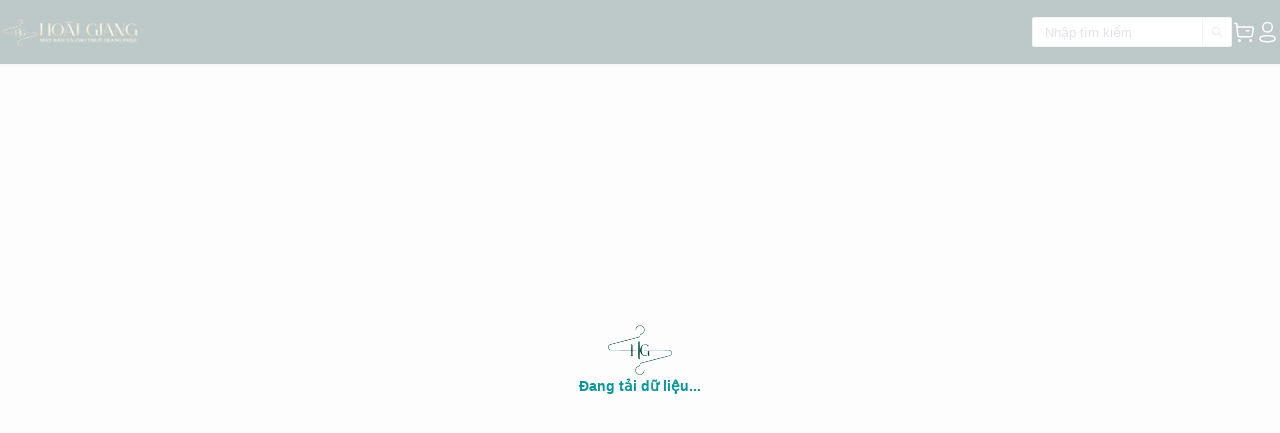

--- FILE ---
content_type: text/html; charset=utf-8
request_url: https://hoaigiangshop.com/
body_size: 2884
content:
<!DOCTYPE html><html><head><meta charSet="utf-8"/><title>Hoài Giang shop - Chuyên may, bán và cho thuê trang phục</title><meta name="robots" content="index, follow, max-snippet:-1, max-video-preview:-1, max-image-preview:large"/><meta name="viewport" content="width=device-width, initial-scale=1.0, maximum-scale=1.0, user-scalable=no"/><link rel="canonical" href="https://hoaigiangshop.com//"/><meta property="og:url" content="https://hoaigiangshop.com//"/><meta property="og:locale" content="vi_VN"/><meta property="og:site_name" content="Hoài Giang Shop"/><meta property="og:updated_time" content="2026-01-21T06:29:13+00:00"/><meta name="twitter:title" content="Hoài Giang shop - Chuyên may, bán và cho thuê trang phục"/><meta name="twitter:card" content="summary_large_image"/><meta property="og:title" content="Hoài Giang shop - Chuyên may, bán và cho thuê trang phục"/><meta property="og:type" content="website"/><meta property="og:image" content="https://hoaigiangshop.com/asset/icon/logo.png"/><meta property="og:image:secure_url" content="https://hoaigiangshop.com/asset/icon/logo.png"/><meta property="og:image:type" content="image/png"/><meta property="og:image:alt" content="Hoài Giang Shop"/><meta name="msapplication-TileImage" content="https://hoaigiangshop.com/asset/icon/logo.png"/><link rel="icon" href="/asset/icon/favicon.ico"/><link rel="preload" href="/asset/icon/ico_search_menu.svg" as="image" fetchpriority="high"/><link rel="preload" href="/asset/image/icon_hgs_loading.png" as="image" fetchpriority="high"/><meta name="next-head-count" content="21"/><style>
                    .e-rte-image.e-imgcenter {
                        cursor: pointer;
                        display: block;
                        float: none;
                        margin: 5px auto;
                        max-width: 100%;
                        position: relative
                    }
                    .red-box {
                      border: 2px dotted #c62828 !important;
                      border-radius: 10px;
                      padding: 12px;
                      margin: 12px 0;
                      box-sizing: border-box;
                      background: #fff;
                    }
                    
                    .red-box ul, .red-box ol {
                      list-style-position: inside;
                      margin: 0;
                      padding-left: 20px;
                    }
                  
                    .red-box p {
                      margin: 4px 0;
                      line-height: 1.5;
                    }
                    </style><link rel="dns-prefetch" href="https://www.google.com"/><link rel="dns-prefetch" href="https://googleads.g.doubleclick.net"/><link rel="dns-prefetch" href="https://www.googletagmanager.com/"/><link href="https://www.googletagmanager.com/gtag/js?id=G-FKC8E54ZH6" rel="preload" as="script"/><script>
                window.dataLayer = window.dataLayer || [];
                function gtag(){dataLayer.push(arguments);}
                gtag('js', new Date());
                gtag('config', 'G-FKC8E54ZH6');
            </script><script>(function(w,d,s,l,i){w[l]=w[l]||[];w[l].push({'gtm.start':
                new Date().getTime(),event:'gtm.js'});var f=d.getElementsByTagName(s)[0],
                j=d.createElement(s),dl=l!='dataLayer'?'&l='+l:'';j.async=true;j.src=
                'https://www.googletagmanager.com/gtm.js?id='+i+dl;f.parentNode.insertBefore(j,f);
                })(window,document,'script','dataLayer','GTM-TSX4QKV');</script><link data-next-font="" rel="preconnect" href="/" crossorigin="anonymous"/><link rel="preload" href="/_next/static/css/8a161bc737de1b22.css" as="style"/><link rel="stylesheet" href="/_next/static/css/8a161bc737de1b22.css" data-n-g=""/><link rel="preload" href="/_next/static/css/1dd0e6dac1bbf4b5.css" as="style"/><link rel="stylesheet" href="/_next/static/css/1dd0e6dac1bbf4b5.css" data-n-p=""/><noscript data-n-css=""></noscript><script defer="" nomodule="" src="/_next/static/chunks/polyfills-c67a75d1b6f99dc8.js"></script><script defer="" src="/_next/static/chunks/8771.b26d4c0c8e7b546f.js"></script><script defer="" src="/_next/static/chunks/7315-7ec2692060dbaad6.js"></script><script defer="" src="/_next/static/chunks/4996-a97317b887ff96d8.js"></script><script defer="" src="/_next/static/chunks/6801-7eda8928d466130f.js"></script><script defer="" src="/_next/static/chunks/8061.ee320d18122d3677.js"></script><script src="/_next/static/chunks/webpack-991296954dfbd8b0.js" defer=""></script><script src="/_next/static/chunks/framework-b78bc773b89d3272.js" defer=""></script><script src="/_next/static/chunks/main-62a2b6be975db0f0.js" defer=""></script><script src="/_next/static/chunks/pages/_app-ae3f1f4bbfdfefac.js" defer=""></script><script src="/_next/static/chunks/1033-37b7079d262d993a.js" defer=""></script><script src="/_next/static/chunks/7476-773aec6941022096.js" defer=""></script><script src="/_next/static/chunks/5935-9c6140cc7f37f462.js" defer=""></script><script src="/_next/static/chunks/6417-540666d4083dc980.js" defer=""></script><script src="/_next/static/chunks/7378-9508b1aded061336.js" defer=""></script><script src="/_next/static/chunks/2627-0f5f16fb127d298f.js" defer=""></script><script src="/_next/static/chunks/pages/index-ca1d505b4e7f7d70.js" defer=""></script><script src="/_next/static/8Z_GNzNXwdGLLaUzTflv6/_buildManifest.js" defer=""></script><script src="/_next/static/8Z_GNzNXwdGLLaUzTflv6/_ssgManifest.js" defer=""></script></head><body><div id="__next"><main class=""><div class="header h-[50px] md:h-[64px] flex justify-center"><div class="header-component h-[50px] md:h-[64px]"><div class="flex flex-row items-center h-full flex-1"><div class="toggle-ham"><label class="hamb"><span class="hamb-line"></span><span class="hamb-line"></span><span class="hamb-line"></span></label></div><a class="header-component-content--logo" title="Trang chủ" href="/"><img id="logo" alt="Logo shop" loading="lazy" width="160" height="35" decoding="async" data-nimg="1" class="mr-0 md:mr-[30px] xl:mr-[90px] flex w-[140px] xl:w-[160px]" style="color:transparent" src="/asset/icon/logo.png"/></a><div class="header-component-content header-component-content--menu h-full"><div class="menu z-[20] h-full"></div></div></div><div class="header-component-content flex flex-row items-center justify-end gap-2 header-component-content--search"><img alt="Search" fetchpriority="high" width="24" height="24" decoding="async" data-nimg="1" class="header-component-content--search--icon-search header-component-content--search--icon flex lg:hidden" style="color:transparent" src="/asset/icon/ico_search_menu.svg"/><div class="wrap-input input--search w-[200px] "><div class="input"><input class="w-[140px] xl:w-[140px]" placeholder="Nhập tìm kiếm"/></div><div class="icon"><img alt="Search icon" loading="lazy" width="12.5" height="12.5" decoding="async" data-nimg="1" class="" style="color:transparent" src="/asset/icon/ico_search.svg"/></div></div><a class="flex items-center overflow-unset" href="/carts"><span class="ant-badge custom-badge overflow-unset css-m4timi"><img alt="Cart" loading="lazy" width="24" height="24" decoding="async" data-nimg="1" class="header-component-content--search--icon" style="color:transparent" src="/asset/icon/ico_buyer.svg"/></span></a><img alt="Profile" loading="lazy" width="24" height="24" decoding="async" data-nimg="1" class="header-component-content--search--icon cursor-pointer" style="color:transparent" src="/asset/icon/ico_profile.svg"/></div></div></div><div class="body mt-[50px] md:mt-[64px]"><section id="homepage-component" class="homepage-component m-auto"></section></div><div class="w-[100vw] top-0 fixed h-[100vh] z-[30] bg-white opacity-70 flex flex-col items-center justify-center gap-[12px] "></div><div class="w-[100vw] top-0 fixed h-[100vh] z-[31] flex flex-col items-center justify-center gap-[12px] "><img alt="product_tab_item" fetchpriority="high" width="64" height="64" decoding="async" data-nimg="1" class="relative z-[32]" style="color:transparent" src="/asset/image/icon_hgs_loading.png"/><span class="text-sm text-[#08979C] font-bold">Đang tải dữ liệu...</span></div></main><div style="position:fixed;z-index:9999;top:16px;left:16px;right:16px;bottom:16px;pointer-events:none"></div></div><script id="__NEXT_DATA__" type="application/json">{"props":{"pageProps":{"seo":{"id":345,"keyword":[],"key_code":[],"title":"Hoài Giang shop - Chuyên may, bán và cho thuê trang phục","url":"https://hoaigiangshop.com//","description":"","file":{"file_url":"https://hoaigiangshop.com/asset/icon/logo.png","file_type":"image/png","alt":"Hoài Giang Shop","url":""},"type":2,"product":null}},"__N_SSG":true},"page":"/","query":{},"buildId":"8Z_GNzNXwdGLLaUzTflv6","isFallback":false,"isExperimentalCompile":false,"dynamicIds":[88771,66801,98061],"gsp":true,"scriptLoader":[]}</script></body></html>

--- FILE ---
content_type: text/html; charset=UTF-8
request_url: https://www.googletagmanager.com/ns.html?id=GTM-TSX4QKV
body_size: -123
content:
<!DOCTYPE html>


<html lang=en>
<head>
  <meta charset=utf-8>
  <title>ns</title>
</head>
<body>
  

  

  
  

  

  

  

  

  

  

  

  

  

  

  

  

  

  







































<img height="1" width="1" style="border-style:none;" alt="" src="//www.googleadservices.com/pagead/conversion/618392712/?url=https%3A%2F%2Fhoaigiangshop.com%2F&amp;guid=ON&amp;script=0&amp;data="/>















































</body></html>


--- FILE ---
content_type: application/javascript; charset=UTF-8
request_url: https://hoaigiangshop.com/_next/static/chunks/4996-a97317b887ff96d8.js
body_size: 4919
content:
"use strict";(self.webpackChunk_N_E=self.webpackChunk_N_E||[]).push([[4996],{45471:function(e,t,o){var n=o(64836).default;Object.defineProperty(t,"__esModule",{value:!0}),t.PresetStatusColorTypes=void 0,t.isPresetColor=function(e){let t=!(arguments.length>1)||void 0===arguments[1]||arguments[1];return t?[].concat((0,r.default)(i),(0,r.default)(a.PresetColors)).includes(e):a.PresetColors.includes(e)},t.isPresetStatusColor=function(e){return l.includes(e)};var r=n(o(861)),a=o(36496);let i=a.PresetColors.map(e=>`${e}-inverse`),l=t.PresetStatusColorTypes=["success","processing","error","default","warning"]},7101:function(e,t,o){var n=o(64836).default,r=o(75263).default;Object.defineProperty(t,"__esModule",{value:!0}),t.default=void 0;var a=r(o(67294)),i=n(o(93967)),l=o(45471),s=o(31929),u=n(o(6176));t.default=e=>{let{className:t,prefixCls:o,style:n,color:r,children:c,text:d,placement:m="end",rootClassName:b}=e,{getPrefixCls:p,direction:f}=a.useContext(s.ConfigContext),g=p("ribbon",o),v=`${g}-wrapper`,[$,y,h]=(0,u.default)(g,v),C=(0,l.isPresetColor)(r,!1),O=(0,i.default)(g,`${g}-placement-${m}`,{[`${g}-rtl`]:"rtl"===f,[`${g}-color-${r}`]:C},t),S={},k={};return r&&!C&&(S.background=r,k.color=r),$(a.createElement("div",{className:(0,i.default)(v,b,y,h)},c,a.createElement("div",{className:(0,i.default)(O,y),style:Object.assign(Object.assign({},S),n)},a.createElement("span",{className:`${g}-text`},d),a.createElement("div",{className:`${g}-corner`,style:k}))))}},43893:function(e,t,o){var n=o(64836).default,r=o(75263).default;Object.defineProperty(t,"__esModule",{value:!0}),t.default=void 0;var a=r(o(67294)),i=n(o(93967)),l=o(47419),s=o(31929),u=n(o(44076)),__rest=function(e,t){var o={};for(var n in e)Object.prototype.hasOwnProperty.call(e,n)&&0>t.indexOf(n)&&(o[n]=e[n]);if(null!=e&&"function"==typeof Object.getOwnPropertySymbols)for(var r=0,n=Object.getOwnPropertySymbols(e);r<n.length;r++)0>t.indexOf(n[r])&&Object.prototype.propertyIsEnumerable.call(e,n[r])&&(o[n[r]]=e[n[r]]);return o};let c=a.forwardRef((e,t)=>{let{prefixCls:o,count:n,className:r,motionClassName:c,style:d,title:m,show:b,component:p="sup",children:f}=e,g=__rest(e,["prefixCls","count","className","motionClassName","style","title","show","component","children"]),{getPrefixCls:v}=a.useContext(s.ConfigContext),$=v("scroll-number",o),y=Object.assign(Object.assign({},g),{"data-show":b,style:d,className:(0,i.default)($,r,c),title:m}),h=n;if(n&&Number(n)%1==0){let e=String(n).split("");h=a.createElement("bdi",null,e.map((t,o)=>a.createElement(u.default,{prefixCls:$,count:Number(n),value:t,key:e.length-o})))}return(d&&d.borderColor&&(y.style=Object.assign(Object.assign({},d),{boxShadow:`0 0 0 1px ${d.borderColor} inset`})),f)?(0,l.cloneElement)(f,e=>({className:(0,i.default)(`${$}-custom-component`,null==e?void 0:e.className,c)})):a.createElement(p,Object.assign({},y,{ref:t}),h)});t.default=c},44076:function(e,t,o){var n=o(64836).default,r=o(75263).default;Object.defineProperty(t,"__esModule",{value:!0}),t.default=function(e){let t,o;let{prefixCls:n,count:r,value:i}=e,l=Number(i),s=Math.abs(r),[u,c]=a.useState(l),[d,m]=a.useState(s),onTransitionEnd=()=>{c(l),m(s)};if(a.useEffect(()=>{let e=setTimeout(()=>{onTransitionEnd()},1e3);return()=>{clearTimeout(e)}},[l]),u===l||Number.isNaN(l)||Number.isNaN(u))t=[a.createElement(UnitNumber,Object.assign({},e,{key:l,current:!0}))],o={transition:"none"};else{t=[];let n=l+10,r=[];for(let e=l;e<=n;e+=1)r.push(e);let i=r.findIndex(e=>e%10===u);t=r.map((t,o)=>a.createElement(UnitNumber,Object.assign({},e,{key:t,value:t%10,offset:o-i,current:o===i})));let c=d<s?1:-1;o={transform:`translateY(${-function(e,t,o){let n=e,r=0;for(;(n+10)%10!==t;)n+=o,r+=o;return r}(u,l,c)}00%)`}}return a.createElement("span",{className:`${n}-only`,style:o,onTransitionEnd:onTransitionEnd},t)};var a=r(o(67294)),i=n(o(93967));function UnitNumber(e){let t,{prefixCls:o,value:n,current:r,offset:l=0}=e;return l&&(t={position:"absolute",top:`${l}00%`,left:0}),a.createElement("span",{style:t,className:(0,i.default)(`${o}-only-unit`,{current:r})},n)}},84996:function(e,t,o){var n=o(64836).default,r=o(75263).default;t.Z=void 0;var a=r(o(67294)),i=n(o(93967)),l=n(o(29372)),s=o(45471),u=o(47419),c=o(31929),d=n(o(7101)),m=n(o(43893)),b=n(o(89581)),__rest=function(e,t){var o={};for(var n in e)Object.prototype.hasOwnProperty.call(e,n)&&0>t.indexOf(n)&&(o[n]=e[n]);if(null!=e&&"function"==typeof Object.getOwnPropertySymbols)for(var r=0,n=Object.getOwnPropertySymbols(e);r<n.length;r++)0>t.indexOf(n[r])&&Object.prototype.propertyIsEnumerable.call(e,n[r])&&(o[n[r]]=e[n[r]]);return o};let p=a.forwardRef((e,t)=>{var o,n,r,d,p;let{prefixCls:f,scrollNumberPrefixCls:g,children:v,status:$,text:y,color:h,count:C=null,overflowCount:O=99,dot:S=!1,size:k="default",title:j,offset:w,style:N,className:x,rootClassName:E,classNames:T,styles:P,showZero:I=!1}=e,_=__rest(e,["prefixCls","scrollNumberPrefixCls","children","status","text","color","count","overflowCount","dot","size","title","offset","style","className","rootClassName","classNames","styles","showZero"]),{getPrefixCls:R,direction:B,badge:z}=a.useContext(c.ConfigContext),M=R("badge",f),[D,F,W]=(0,b.default)(M),H=C>O?`${O}+`:C,Z="0"===H||0===H,A=null===C||Z&&!I,K=(null!=$||null!=h)&&A,q=S&&!Z,U=q?"":H,L=(0,a.useMemo)(()=>{let e=null==U||""===U;return(e||Z&&!I)&&!q},[U,Z,I,q]),V=(0,a.useRef)(C);L||(V.current=C);let X=V.current,Y=(0,a.useRef)(U);L||(Y.current=U);let G=Y.current,J=(0,a.useRef)(q);L||(J.current=q);let Q=(0,a.useMemo)(()=>{if(!w)return Object.assign(Object.assign({},null==z?void 0:z.style),N);let e={marginTop:w[1]};return"rtl"===B?e.left=parseInt(w[0],10):e.right=-parseInt(w[0],10),Object.assign(Object.assign(Object.assign({},e),null==z?void 0:z.style),N)},[B,w,N,null==z?void 0:z.style]),ee=null!=j?j:"string"==typeof X||"number"==typeof X?X:void 0,et=L||!y?null:a.createElement("span",{className:`${M}-status-text`},y),eo=X&&"object"==typeof X?(0,u.cloneElement)(X,e=>({style:Object.assign(Object.assign({},Q),e.style)})):void 0,en=(0,s.isPresetColor)(h,!1),er=(0,i.default)(null==T?void 0:T.indicator,null===(o=null==z?void 0:z.classNames)||void 0===o?void 0:o.indicator,{[`${M}-status-dot`]:K,[`${M}-status-${$}`]:!!$,[`${M}-color-${h}`]:en}),ea={};h&&!en&&(ea.color=h,ea.background=h);let ei=(0,i.default)(M,{[`${M}-status`]:K,[`${M}-not-a-wrapper`]:!v,[`${M}-rtl`]:"rtl"===B},x,E,null==z?void 0:z.className,null===(n=null==z?void 0:z.classNames)||void 0===n?void 0:n.root,null==T?void 0:T.root,F,W);if(!v&&K){let e=Q.color;return D(a.createElement("span",Object.assign({},_,{className:ei,style:Object.assign(Object.assign(Object.assign({},null==P?void 0:P.root),null===(r=null==z?void 0:z.styles)||void 0===r?void 0:r.root),Q)}),a.createElement("span",{className:er,style:Object.assign(Object.assign(Object.assign({},null==P?void 0:P.indicator),null===(d=null==z?void 0:z.styles)||void 0===d?void 0:d.indicator),ea)}),y&&a.createElement("span",{style:{color:e},className:`${M}-status-text`},y)))}return D(a.createElement("span",Object.assign({ref:t},_,{className:ei,style:Object.assign(Object.assign({},null===(p=null==z?void 0:z.styles)||void 0===p?void 0:p.root),null==P?void 0:P.root)}),v,a.createElement(l.default,{visible:!L,motionName:`${M}-zoom`,motionAppear:!1,motionDeadline:1e3},e=>{var t,o;let{className:n}=e,r=R("scroll-number",g),l=J.current,s=(0,i.default)(null==T?void 0:T.indicator,null===(t=null==z?void 0:z.classNames)||void 0===t?void 0:t.indicator,{[`${M}-dot`]:l,[`${M}-count`]:!l,[`${M}-count-sm`]:"small"===k,[`${M}-multiple-words`]:!l&&G&&G.toString().length>1,[`${M}-status-${$}`]:!!$,[`${M}-color-${h}`]:en}),u=Object.assign(Object.assign(Object.assign({},null==P?void 0:P.indicator),null===(o=null==z?void 0:z.styles)||void 0===o?void 0:o.indicator),Q);return h&&!en&&((u=u||{}).background=h),a.createElement(m.default,{prefixCls:r,show:!L,motionClassName:n,className:s,count:G,title:ee,style:u,key:"scrollNumber"},eo)}),et))});p.Ribbon=d.default,t.Z=p},89581:function(e,t,o){Object.defineProperty(t,"__esModule",{value:!0}),t.prepareToken=t.prepareComponentToken=t.default=void 0;var n=o(61072),r=o(98078),a=o(3184);let i=new n.Keyframes("antStatusProcessing",{"0%":{transform:"scale(0.8)",opacity:.5},"100%":{transform:"scale(2.4)",opacity:0}}),l=new n.Keyframes("antZoomBadgeIn",{"0%":{transform:"scale(0) translate(50%, -50%)",opacity:0},"100%":{transform:"scale(1) translate(50%, -50%)"}}),s=new n.Keyframes("antZoomBadgeOut",{"0%":{transform:"scale(1) translate(50%, -50%)"},"100%":{transform:"scale(0) translate(50%, -50%)",opacity:0}}),u=new n.Keyframes("antNoWrapperZoomBadgeIn",{"0%":{transform:"scale(0)",opacity:0},"100%":{transform:"scale(1)"}}),c=new n.Keyframes("antNoWrapperZoomBadgeOut",{"0%":{transform:"scale(1)"},"100%":{transform:"scale(0)",opacity:0}}),d=new n.Keyframes("antBadgeLoadingCircle",{"0%":{transformOrigin:"50%"},"100%":{transform:"translate(50%, -50%) rotate(360deg)",transformOrigin:"50%"}}),genSharedBadgeStyle=e=>{let{componentCls:t,iconCls:o,antCls:m,badgeShadowSize:b,motionDurationSlow:p,textFontSize:f,textFontSizeSM:g,statusSize:v,dotSize:$,textFontWeight:y,indicatorHeight:h,indicatorHeightSM:C,marginXS:O,calc:S}=e,k=`${m}-scroll-number`,j=(0,a.genPresetColor)(e,(e,o)=>{let{darkColor:n}=o;return{[`&${t} ${t}-color-${e}`]:{background:n,[`&:not(${t}-count)`]:{color:n},"a:hover &":{background:n}}}});return{[t]:Object.assign(Object.assign(Object.assign(Object.assign({},(0,r.resetComponent)(e)),{position:"relative",display:"inline-block",width:"fit-content",lineHeight:1,[`${t}-count`]:{display:"inline-flex",justifyContent:"center",zIndex:e.indicatorZIndex,minWidth:h,height:h,color:e.badgeTextColor,fontWeight:y,fontSize:f,lineHeight:(0,n.unit)(h),whiteSpace:"nowrap",textAlign:"center",background:e.badgeColor,borderRadius:S(h).div(2).equal(),boxShadow:`0 0 0 ${(0,n.unit)(b)} ${e.badgeShadowColor}`,transition:`background ${e.motionDurationMid}`,a:{color:e.badgeTextColor},"a:hover":{color:e.badgeTextColor},"a:hover &":{background:e.badgeColorHover}},[`${t}-count-sm`]:{minWidth:C,height:C,fontSize:g,lineHeight:(0,n.unit)(C),borderRadius:S(C).div(2).equal()},[`${t}-multiple-words`]:{padding:`0 ${(0,n.unit)(e.paddingXS)}`,bdi:{unicodeBidi:"plaintext"}},[`${t}-dot`]:{zIndex:e.indicatorZIndex,width:$,minWidth:$,height:$,background:e.badgeColor,borderRadius:"100%",boxShadow:`0 0 0 ${(0,n.unit)(b)} ${e.badgeShadowColor}`},[`${t}-dot${k}`]:{transition:`background ${p}`},[`${t}-count, ${t}-dot, ${k}-custom-component`]:{position:"absolute",top:0,insetInlineEnd:0,transform:"translate(50%, -50%)",transformOrigin:"100% 0%",[`&${o}-spin`]:{animationName:d,animationDuration:"1s",animationIterationCount:"infinite",animationTimingFunction:"linear"}},[`&${t}-status`]:{lineHeight:"inherit",verticalAlign:"baseline",[`${t}-status-dot`]:{position:"relative",top:-1,display:"inline-block",width:v,height:v,verticalAlign:"middle",borderRadius:"50%"},[`${t}-status-success`]:{backgroundColor:e.colorSuccess},[`${t}-status-processing`]:{overflow:"visible",color:e.colorInfo,backgroundColor:e.colorInfo,borderColor:"currentcolor","&::after":{position:"absolute",top:0,insetInlineStart:0,width:"100%",height:"100%",borderWidth:b,borderStyle:"solid",borderColor:"inherit",borderRadius:"50%",animationName:i,animationDuration:e.badgeProcessingDuration,animationIterationCount:"infinite",animationTimingFunction:"ease-in-out",content:'""'}},[`${t}-status-default`]:{backgroundColor:e.colorTextPlaceholder},[`${t}-status-error`]:{backgroundColor:e.colorError},[`${t}-status-warning`]:{backgroundColor:e.colorWarning},[`${t}-status-text`]:{marginInlineStart:O,color:e.colorText,fontSize:e.fontSize}}}),j),{[`${t}-zoom-appear, ${t}-zoom-enter`]:{animationName:l,animationDuration:e.motionDurationSlow,animationTimingFunction:e.motionEaseOutBack,animationFillMode:"both"},[`${t}-zoom-leave`]:{animationName:s,animationDuration:e.motionDurationSlow,animationTimingFunction:e.motionEaseOutBack,animationFillMode:"both"},[`&${t}-not-a-wrapper`]:{[`${t}-zoom-appear, ${t}-zoom-enter`]:{animationName:u,animationDuration:e.motionDurationSlow,animationTimingFunction:e.motionEaseOutBack},[`${t}-zoom-leave`]:{animationName:c,animationDuration:e.motionDurationSlow,animationTimingFunction:e.motionEaseOutBack},[`&:not(${t}-status)`]:{verticalAlign:"middle"},[`${k}-custom-component, ${t}-count`]:{transform:"none"},[`${k}-custom-component, ${k}`]:{position:"relative",top:"auto",display:"block",transformOrigin:"50% 50%"}},[`${k}`]:{overflow:"hidden",[`${k}-only`]:{position:"relative",display:"inline-block",height:h,transition:`all ${e.motionDurationSlow} ${e.motionEaseOutBack}`,WebkitTransformStyle:"preserve-3d",WebkitBackfaceVisibility:"hidden",[`> p${k}-only-unit`]:{height:h,margin:0,WebkitTransformStyle:"preserve-3d",WebkitBackfaceVisibility:"hidden"}},[`${k}-symbol`]:{verticalAlign:"top"}},"&-rtl":{direction:"rtl",[`${t}-count, ${t}-dot, ${k}-custom-component`]:{transform:"translate(-50%, -50%)"}}})}},prepareToken=e=>{let{fontHeight:t,lineWidth:o,marginXS:n,colorBorderBg:r}=e,i=e.colorBgContainer,l=e.colorError,s=e.colorErrorHover,u=(0,a.mergeToken)(e,{badgeFontHeight:t,badgeShadowSize:o,badgeTextColor:i,badgeColor:l,badgeColorHover:s,badgeShadowColor:r,badgeProcessingDuration:"1.2s",badgeRibbonOffset:n,badgeRibbonCornerTransform:"scaleY(0.75)",badgeRibbonCornerFilter:"brightness(75%)"});return u};t.prepareToken=prepareToken;let prepareComponentToken=e=>{let{fontSize:t,lineHeight:o,fontSizeSM:n,lineWidth:r}=e;return{indicatorZIndex:"auto",indicatorHeight:Math.round(t*o)-2*r,indicatorHeightSM:t,dotSize:n/2,textFontSize:n,textFontSizeSM:n,textFontWeight:"normal",statusSize:n/2}};t.prepareComponentToken=prepareComponentToken,t.default=(0,a.genStyleHooks)("Badge",e=>{let t=prepareToken(e);return genSharedBadgeStyle(t)},prepareComponentToken)},6176:function(e,t,o){Object.defineProperty(t,"__esModule",{value:!0}),t.default=void 0;var n=o(61072),r=o(89581),a=o(98078),i=o(3184);let genRibbonStyle=e=>{let{antCls:t,badgeFontHeight:o,marginXS:r,badgeRibbonOffset:l,calc:s}=e,u=`${t}-ribbon`,c=`${t}-ribbon-wrapper`,d=(0,i.genPresetColor)(e,(e,t)=>{let{darkColor:o}=t;return{[`&${u}-color-${e}`]:{background:o,color:o}}});return{[`${c}`]:{position:"relative"},[`${u}`]:Object.assign(Object.assign(Object.assign(Object.assign({},(0,a.resetComponent)(e)),{position:"absolute",top:r,padding:`0 ${(0,n.unit)(e.paddingXS)}`,color:e.colorPrimary,lineHeight:(0,n.unit)(o),whiteSpace:"nowrap",backgroundColor:e.colorPrimary,borderRadius:e.borderRadiusSM,[`${u}-text`]:{color:e.colorTextLightSolid},[`${u}-corner`]:{position:"absolute",top:"100%",width:l,height:l,color:"currentcolor",border:`${(0,n.unit)(s(l).div(2).equal())} solid`,transform:e.badgeRibbonCornerTransform,transformOrigin:"top",filter:e.badgeRibbonCornerFilter}}),d),{[`&${u}-placement-end`]:{insetInlineEnd:s(l).mul(-1).equal(),borderEndEndRadius:0,[`${u}-corner`]:{insetInlineEnd:0,borderInlineEndColor:"transparent",borderBlockEndColor:"transparent"}},[`&${u}-placement-start`]:{insetInlineStart:s(l).mul(-1).equal(),borderEndStartRadius:0,[`${u}-corner`]:{insetInlineStart:0,borderBlockEndColor:"transparent",borderInlineStartColor:"transparent"}},"&-rtl":{direction:"rtl"}})}};t.default=(0,i.genStyleHooks)(["Badge","Ribbon"],e=>{let t=(0,r.prepareToken)(e);return genRibbonStyle(t)},r.prepareComponentToken)}}]);
//# sourceMappingURL=4996-a97317b887ff96d8.js.map

--- FILE ---
content_type: application/javascript; charset=UTF-8
request_url: https://hoaigiangshop.com/_next/static/chunks/7378-9508b1aded061336.js
body_size: 3760
content:
(self.webpackChunk_N_E=self.webpackChunk_N_E||[]).push([[7378],{1342:function(e,t,n){"use strict";Object.defineProperty(t,"__esModule",{value:!0});var r=n(72253),i=n(14932);Object.defineProperty(t,"__esModule",{value:!0}),function(e,t){for(var n in t)Object.defineProperty(e,n,{enumerable:!0,get:t[n]})}(t,{noSSR:function(){return noSSR},default:function(){return dynamic}});var o=n(38754),u=(n(67294),o._(n(24304)));function convertModule(e){return{default:(null==e?void 0:e.default)||e}}function noSSR(e,t){return delete t.webpack,delete t.modules,e(t)}function dynamic(e,t){var n=u.default,o={loading:function(e){return e.error,e.isLoading,e.pastDelay,null}};e instanceof Promise?o.loader=function(){return e}:"function"==typeof e?o.loader=e:"object"==typeof e&&(o=r._({},o,e));var l=(o=r._({},o,t)).loader;return(o.loadableGenerated&&(o=r._({},o,o.loadableGenerated),delete o.loadableGenerated),"boolean"!=typeof o.ssr||o.ssr)?n(i._(r._({},o),{loader:function(){return null!=l?l().then(convertModule):Promise.resolve(convertModule(function(){return null}))}})):(delete o.webpack,delete o.modules,noSSR(n,o))}("function"==typeof t.default||"object"==typeof t.default&&null!==t.default)&&void 0===t.default.__esModule&&(Object.defineProperty(t.default,"__esModule",{value:!0}),Object.assign(t.default,t),e.exports=t.default)},30043:function(e,t,n){"use strict";Object.defineProperty(t,"__esModule",{value:!0}),Object.defineProperty(t,"LoadableContext",{enumerable:!0,get:function(){return r}});var r=n(38754)._(n(67294)).default.createContext(null)},24304:function(e,t,n){"use strict";/**
@copyright (c) 2017-present James Kyle <me@thejameskyle.com>
 MIT License
 Permission is hereby granted, free of charge, to any person obtaining
a copy of this software and associated documentation files (the
"Software"), to deal in the Software without restriction, including
without limitation the rights to use, copy, modify, merge, publish,
distribute, sublicense, and/or sell copies of the Software, and to
permit persons to whom the Software is furnished to do so, subject to
the following conditions:
 The above copyright notice and this permission notice shall be
included in all copies or substantial portions of the Software.
 THE SOFTWARE IS PROVIDED "AS IS", WITHOUT WARRANTY OF ANY KIND,
EXPRESS OR IMPLIED, INCLUDING BUT NOT LIMITED TO THE WARRANTIES OF
MERCHANTABILITY, FITNESS FOR A PARTICULAR PURPOSE AND
NONINFRINGEMENT. IN NO EVENT SHALL THE AUTHORS OR COPYRIGHT HOLDERS BE
LIABLE FOR ANY CLAIM, DAMAGES OR OTHER LIABILITY, WHETHER IN AN ACTION
OF CONTRACT, TORT OR OTHERWISE, ARISING FROM, OUT OF OR IN CONNECTION
WITH THE SOFTWARE OR THE USE OR OTHER DEALINGS IN THE SOFTWARE
*/Object.defineProperty(t,"__esModule",{value:!0});var r=n(48564),i=n(2267),o=n(72253),u=n(14932);Object.defineProperty(t,"__esModule",{value:!0}),Object.defineProperty(t,"default",{enumerable:!0,get:function(){return p}});var l=n(38754)._(n(67294)),a=n(30043),s=[],d=[],c=!1;function load(e){var t=e(),n={loading:!0,loaded:null,error:null};return n.promise=t.then(function(e){return n.loading=!1,n.loaded=e,e}).catch(function(e){throw n.loading=!1,n.error=e,e}),n}var f=function(){function LoadableSubscription(e,t){r._(this,LoadableSubscription),this._loadFn=e,this._opts=t,this._callbacks=new Set,this._delay=null,this._timeout=null,this.retry()}return i._(LoadableSubscription,[{key:"promise",value:function(){return this._res.promise}},{key:"retry",value:function(){var e=this;this._clearTimeouts(),this._res=this._loadFn(this._opts.loader),this._state={pastDelay:!1,timedOut:!1};var t=this._res,n=this._opts;t.loading&&("number"==typeof n.delay&&(0===n.delay?this._state.pastDelay=!0:this._delay=setTimeout(function(){e._update({pastDelay:!0})},n.delay)),"number"==typeof n.timeout&&(this._timeout=setTimeout(function(){e._update({timedOut:!0})},n.timeout))),this._res.promise.then(function(){e._update({}),e._clearTimeouts()}).catch(function(t){e._update({}),e._clearTimeouts()}),this._update({})}},{key:"_update",value:function(e){this._state=o._(u._(o._({},this._state),{error:this._res.error,loaded:this._res.loaded,loading:this._res.loading}),e),this._callbacks.forEach(function(e){return e()})}},{key:"_clearTimeouts",value:function(){clearTimeout(this._delay),clearTimeout(this._timeout)}},{key:"getCurrentValue",value:function(){return this._state}},{key:"subscribe",value:function(e){var t=this;return this._callbacks.add(e),function(){t._callbacks.delete(e)}}}]),LoadableSubscription}();function Loadable(e){return function(e,t){var n=Object.assign({loader:null,loading:null,delay:200,timeout:null,webpack:null,modules:null},t),r=null;function init(){if(!r){var t=new f(e,n);r={getCurrentValue:t.getCurrentValue.bind(t),subscribe:t.subscribe.bind(t),retry:t.retry.bind(t),promise:t.promise.bind(t)}}return r.promise()}if(!c){var i=n.webpack?n.webpack():n.modules;i&&d.push(function(e){var t=!0,n=!1,r=void 0;try{for(var o,u=i[Symbol.iterator]();!(t=(o=u.next()).done);t=!0){var l=o.value;if(e.includes(l))return init()}}catch(e){n=!0,r=e}finally{try{t||null==u.return||u.return()}finally{if(n)throw r}}})}function LoadableComponent(e,t){init(),(i=l.default.useContext(a.LoadableContext))&&Array.isArray(n.modules)&&n.modules.forEach(function(e){i(e)});var i,o=l.default.useSyncExternalStore(r.subscribe,r.getCurrentValue,r.getCurrentValue);return l.default.useImperativeHandle(t,function(){return{retry:r.retry}},[]),l.default.useMemo(function(){var t;return o.loading||o.error?l.default.createElement(n.loading,{isLoading:o.loading,pastDelay:o.pastDelay,timedOut:o.timedOut,error:o.error,retry:r.retry}):o.loaded?l.default.createElement((t=o.loaded)&&t.default?t.default:t,e):null},[e,o])}return LoadableComponent.preload=function(){return init()},LoadableComponent.displayName="LoadableComponent",l.default.forwardRef(LoadableComponent)}(load,e)}function flushInitializers(e,t){for(var n=[];e.length;){var r=e.pop();n.push(r(t))}return Promise.all(n).then(function(){if(e.length)return flushInitializers(e,t)})}Loadable.preloadAll=function(){return new Promise(function(e,t){flushInitializers(s).then(e,t)})},Loadable.preloadReady=function(e){return void 0===e&&(e=[]),new Promise(function(t){var res=function(){return c=!0,t()};flushInitializers(d,e).then(res,res)})},window.__NEXT_PRELOADREADY=Loadable.preloadReady;var p=Loadable},27416:function(e,t,n){"use strict";n.d(t,{Mk:function(){return chkUrl},Q_:function(){return getLastUrlSegment},WX:function(){return setSeoSearch},XI:function(){return imageLoader},cf:function(){return addKeyToImage},eO:function(){return f},po:function(){return setStorage},uk:function(){return imageAlt}});var r,i=n(11010),o=n(12796),u=n(72253),l=n(14932),a=n(10092),s=n(8875),d=n(29816),c=n(66997);function setStorage(e,t){localStorage.setItem(s.a.product,JSON.stringify({id:e,name:t}))}function addKeyToImage(e,t){var n=arguments.length>2&&void 0!==arguments[2]&&arguments[2],r=arguments.length>3&&void 0!==arguments[3]&&arguments[3],i=arguments.length>4&&void 0!==arguments[4]&&arguments[4],o=arguments.length>5&&void 0!==arguments[5]&&arguments[5],u=e.slice(0,e.indexOf(".")),l=".webp";if(o)return e;if(i)return u+"_350"+l;if(r)return u+"_530"+l;if(n)return u+"_630"+l;switch(t){case 1:break;case 2:return u+"_530"+l;case 3:return u+"_350"+l}return e}function getLastUrlSegment(e){return new URL(e).pathname.split("/").filter(Boolean).pop()}function setSeoSearch(e,t){t({id:0,keyword:[],key_code:[],title:e,url:"",description:null})}var imageLoader=function(e){return(0,o._)(e),"/asset/image/loading.svg"},imageAlt=function(e,t){return e||t||"HGS"},f=(r=(0,i._)(function(e){var t;return(0,a.Jh)(this,function(n){switch(n.label){case 0:return n.trys.push([0,2,,3]),(t=new Image).src=e,[4,t.decode()];case 1:return n.sent(),[2,t];case 2:return n.sent(),[2,null];case 3:return[2]}})}),function(e){return r.apply(this,arguments)});(0,i._)(function(e){var t,n,r,i,o,f,p,_,h;return(0,a.Jh)(this,function(a){switch(a.label){case 0:t={file_url:s.a.url_logo,file_type:"image/png",alt:"Ho\xe0i Giang Shop",url:""},n={seo:{type:-2,description:s.a.description_page,title:s.a.title_page,file:t}},a.label=1;case 1:if(a.trys.push([1,5,,6]),r="",e&&e.includes("/page/")&&(e=(i=e.split("/page/"))[0],r=" - Trang "+i[1]),!(e&&e.includes("search")))return[3,2];return n={seo:{type:0,description:s.a.description_page,title:"Bạn đang t\xecm kiếm: ",file:t}},[3,4];case 2:return[4,(0,d.To)(e)];case 3:(o=a.sent())&&((null==o?void 0:o.file)&&(_=(null==o?void 0:null===(f=o.file)||void 0===f?void 0:f.file_url)?c.Z.baseImageUrl+(null==o?void 0:null===(p=o.file)||void 0===p?void 0:p.file_url):s.a.url_logo,t=(0,l._)((0,u._)({},null==o?void 0:o.file),{file_url:_})),h=(0,l._)((0,u._)({},o),{description:(null==o?void 0:o.description)?null==o?void 0:o.description:"",title:(null==o?void 0:o.title)?(null==o?void 0:o.title)+r:"",file:(0,u._)({},t),url:"https://hoaigiangshop.com/"+e}),(null==o?void 0:o.product)&&(h.product=null==o?void 0:o.product),n={seo:h}),a.label=4;case 4:return[3,6];case 5:return console.log("error",a.sent()),[3,6];case 6:return[2,n]}})});var chkUrl=function(e){try{if(!e)return"#";var t=e;if(!e.includes("https://")&&!e.includes("http://")){var n=e[0];"/"!==n&&(t="/"+e)}return t}catch(e){return"#"}}},5152:function(e,t,n){e.exports=n(1342)}}]);
//# sourceMappingURL=7378-9508b1aded061336.js.map

--- FILE ---
content_type: application/javascript; charset=UTF-8
request_url: https://hoaigiangshop.com/_next/static/chunks/6801-7eda8928d466130f.js
body_size: 5421
content:
"use strict";(self.webpackChunk_N_E=self.webpackChunk_N_E||[]).push([[6801],{66801:function(e,n,l){l.r(n),l.d(n,{default:function(){return layout}});var i=l(72253),t=l(14932),s=l(85893),o=l(11010),a=l(91309),r=l(10092),c=l(25675),d=l.n(c),u=l(41664),x=l.n(u),h=l(11163),m=l(67294),v=l(29816),p=l(66997),f=l(84996),g=l(13098),w=l(19120),j=l(27416),N=l(5152),_=l.n(N),b=l(39332),M=l(14455),k=_()(function(){return l.e(9160).then(l.bind(l,69160))},{loadableGenerated:{webpack:function(){return[69160]}}}),InputSearch=function(e){e.host;var n=(0,b.useSearchParams)().get("s")||"";(0,h.useRouter)();var l=(0,a._)((0,m.useState)(!1),2),i=l[0],t=l[1],o=(0,a._)((0,m.useState)(n),2),r=o[0],c=o[1],u=(0,a._)((0,m.useState)([]),2),f=u[0],g=u[1],N=(0,a._)((0,m.useState)([]),2),_=N[0],k=N[1],C=(0,w.Nr)(r,500),y=(0,m.useContext)(M.ZP).setSeo,handleEnter=function(e){"Enter"===e.key&&(window.location.href="/search?s="+e.target.value,(0,j.WX)(e.target.value,y),onClose())};function onClose(){setTimeout(function(){t(!1)},500)}(0,m.useEffect)(function(){C&&((0,v.sA)(C).then(function(e){g(null!=e?e:[])}),(0,v.EX)(C).then(function(e){k(null!=e?e:[])}))},[C]);var z=(0,m.useRef)(null),S=(0,m.useRef)(null);return(0,m.useEffect)(function(){},[i]),(0,s.jsxs)(s.Fragment,{children:[(0,s.jsx)(d(),{priority:!0,onClick:function(){t(!0)},className:"header-component-content--search--icon-search header-component-content--search--icon flex lg:hidden",src:"/asset/icon/ico_search_menu.svg",alt:"Search",width:24,height:24,sizes:"(max-width: 768px) 100vw, (max-width: 1200px) 50vw, 33vw"}),!i&&(0,s.jsxs)("div",{className:"wrap-input input--search w-[200px] ",onClick:function(){t(!0)},children:[(0,s.jsx)("div",{className:"input",children:(0,s.jsx)("input",{className:"w-[140px] xl:w-[140px]",placeholder:"Nhập t\xecm kiếm"})}),(0,s.jsx)("div",{className:"icon",children:(0,s.jsx)(d(),{className:"",src:"/asset/icon/ico_search.svg",alt:"Search icon",width:12.5,height:12.5,sizes:"(max-width: 768px) 100vw, (max-width: 1200px) 50vw, 33vw"})})]}),i&&(0,s.jsxs)("div",{onBlur:onClose,className:"hidden md:flex flex-row absolute right-[-2rem] xl:right-[2rem] md:w-[87%] xl:w-[85%] h-[64px] py-[10px] items-center gap-4 z-[11]",children:[(0,s.jsx)("input",{ref:z,onKeyDown:handleEnter,autoFocus:!0,defaultValue:r,onFocus:function(){setTimeout(function(){z.current&&z.current.select()},200)},onChange:function(e){c(e.target.value)},type:"text",className:"w-[80%] text-sm text-[#000000] focus:outline-none px-4 py-3 bg-[#f5f5f5] border-[1px] border-[#f5f5f5] focus:border-[#1890FF] rounded-md"}),(0,s.jsx)(d(),{onClick:function(){t(!1)},className:"cursor-pointer",src:"/asset/icon/ico_close.svg",alt:"Search icon",width:48,height:48,sizes:"(max-width: 768px) 100vw, (max-width: 1200px) 50vw, 33vw"})]}),i&&(0,s.jsxs)("div",{onBlur:onClose,className:"flex md:hidden left-4 w-[100vw] flex-row absolute h-[64px] py-[10px] items-center gap-4 z-[11] bg-white",children:[(0,s.jsx)("input",{ref:S,autoFocus:!0,onFocus:function(){setTimeout(function(){S.current&&S.current.select()},200)},defaultValue:r,onKeyDown:handleEnter,onChange:function(e){c(e.target.value)},type:"text",className:"w-[80%] text-sm text-[#000000] focus:outline-none px-4 py-3 bg-[#f5f5f5] border-[1px] border-[#f5f5f5] focus:border-[#1890FF] rounded-md"}),(0,s.jsx)(d(),{onClick:function(){t(!1)},className:"cursor-pointer",src:"/asset/icon/ico_close.svg",alt:"Search icon",width:48,height:48,sizes:"(max-width: 768px) 100vw, (max-width: 1200px) 50vw, 33vw"})]}),i&&(0,s.jsx)("div",{className:"absolute shadow-lg top-[50px] xl:top-[64px] left-0 w-full bg-white z-[11] px-4 md:px-[12rem] xl:px-[14rem] pt-[2rem] flex flex-col md:flex-row overflow-y-auto",children:(0,s.jsxs)("div",{className:"flex flex-col",children:[(0,s.jsx)("span",{className:"text-xl text-[#434343] font-medium mb-[2rem]",children:"Danh s\xe1ch gợi \xfd"}),(0,s.jsx)("div",{className:"grid grid-cols-2 gap-4",children:null==f?void 0:f.map(function(e){var n,l,i,t,o;return(0,s.jsxs)(x(),{title:null==e?void 0:e.name,className:"flex flex-row gap-[8px] mb-4 items-center",href:(0,j.Mk)(null==e?void 0:e.url),children:[(null===(n=e.file)||void 0===n?void 0:n.file_url)?(0,s.jsx)(d(),{sizes:"(max-width: 768px) 100vw, (max-width: 1200px) 50vw, 33vw",width:60,height:60,className:"w-[60px] h-[60px] rounded-md",src:null!==(o=p.Z.baseImageUrl+(null===(l=e.file)||void 0===l?void 0:l.file_url))&&void 0!==o?o:"",title:(0,j.uk)(null===(i=e.file)||void 0===i?void 0:i.alt,e.name),alt:(0,j.uk)(null===(t=e.file)||void 0===t?void 0:t.alt,e.name)}):(0,s.jsx)("div",{className:"w-[60px] h-[60px] rounded-md bg-[#8c8c8c] animate-pulse"}),(0,s.jsxs)("p",{className:"font-medium text-base text-[#434343] break_2 flex-1 whiteSpaceNormal",children:[(null==e?void 0:e.type)==2?"[Tin tức] ":null,null==e?void 0:e.name]})]},e.id)})}),(0,s.jsxs)("div",{className:"flex flex-row wrap-search-keyword flex-wrap gap-2 items-center mb-4",children:[(0,s.jsx)("span",{className:"text-xl text-[#434343] font-medium",children:"Từ kho\xe1: "}),null==_?void 0:_.map(function(e,n){return(0,s.jsx)(x(),{title:null==e?void 0:e.keyword,className:"",href:"/tu-khoa/"+(null==e?void 0:e.code),children:(null==e?void 0:e.keyword)+(n+1==_.length?"":",")},e.id)})]})]})})]})},Header=function(){var e,n,l,t=(0,a._)((0,m.useState)(!1),2),c=t[0],u=t[1],v=(0,a._)((0,m.useState)(""),2),w=v[0],N=v[1],_=(0,m.useRef)(null),b=(0,a._)((0,m.useState)([]),2),C=b[0],y=b[1],z=(0,a._)((0,m.useState)(!1),2),S=z[0],F=z[1],E=(0,m.useContext)(g.ZP),I=E.rentCarts,O=E.sellCarts,P=(0,m.useContext)(M.ZP).menus;function onOpenMenuMobile(){F(!S)}(0,m.useEffect)(function(){L(),N(window.location.origin+"/")},[P.length>0]);var L=(e=(0,o._)(function(){var e;return(0,r.Jh)(this,function(n){try{e=P,y(null==e?void 0:e.map(function(e){if(1===e.type){var n;e.children=null===(n=e.children)||void 0===n?void 0:n.map(function(e){return e.url="/"+e.code,e})}return e}))}catch(e){console.log(e)}return[2]})}),function(){return e.apply(this,arguments)}),MenuParentMobile=function(e){var n,l,i,t,o=e.item,r=void 0===o?null:o,c=e.index,u=void 0===c?0:c,h=e.isChild,v=void 0!==h&&h;u+=1;var p=(0,a._)((0,m.useState)(!1),2),f=p[0],g=p[1],N={};return(null==r?void 0:null===(l=r.url)||void 0===l?void 0:null===(n=l.replace(/^\/+/,""))||void 0===n?void 0:n.replace(/^\/+/,""))?N.href=w+r.url:N.href="",(0,s.jsxs)("div",{className:"menu--mobile--menu-zone--parent-zone ",children:[(0,s.jsxs)("div",{className:"menu--mobile--menu-zone--parent",style:{paddingLeft:v?"0":"16px"},children:[(0,s.jsx)(x(),{prefetch:!1,onClick:function(){F(!1)},href:(0,j.Mk)(null==r?void 0:r.url),className:"flex flex-row",children:(0,s.jsx)("span",{className:"menu--mobile--menu-zone--parent--content "+(v?2===u?"uppercase":"":"uppercase"),children:null!==(t=null==r?void 0:r.name)&&void 0!==t?t:""})}),(0,s.jsx)("div",{className:"w-8 flex justify-end",onClick:function(){var e;(null==r?void 0:r.children)&&(null===(e=r.children)||void 0===e?void 0:e.length)>0&&g(!f)},children:(null==r?void 0:r.children)&&(null===(i=r.children)||void 0===i?void 0:i.length)>0?f?(0,s.jsx)(d(),{src:"/asset/icon/ico_vector_up_menu.svg",alt:"close menu",width:24,height:24}):(0,s.jsx)(d(),{src:"/asset/icon/ico_vector_down_menu.svg",alt:"open menu",width:24,height:24}):(0,s.jsx)(s.Fragment,{})})]}),f&&(0,s.jsx)(MenuChildZoneMobile,{setIsOpen:g,item:r,index:u,isChild:v})]})},MenuChildZoneMobile=function(e){var n,l=e.index,i=e.item,t=e.setIsOpen,o=e.isChild;return(0,s.jsx)("div",{style:{marginLeft:"".concat(2!==l?24:12,"px")},className:"menu--mobile--menu-zone--child-zone",children:null==i?void 0:null===(n=i.children)||void 0===n?void 0:n.map(function(e){return(0,s.jsx)(MenuChildMobile,{index:l,isChild:o,setIsOpen:t,item:e},e.id)})})},MenuChildMobile=function(e){var n,l,i,t=e.index,o=e.item,a=e.setIsOpen,r=e.isChild,c={};return(null==o?void 0:null===(l=o.url)||void 0===l?void 0:null===(n=l.replace(/^\/+/,""))||void 0===n?void 0:n.replace(/^\/+/,""))?c.href=w+o.url:c.href="",(0,s.jsx)(s.Fragment,{children:(null==o?void 0:o.children)&&o.children.length>0?(0,s.jsx)(MenuParentMobile,{index:t,setIsOpen:a,item:o,isChild:!0},o.id):(0,s.jsx)(x(),{onClick:function(){F(!1)},href:(0,j.Mk)(null==o?void 0:o.url),className:"menu--mobile--menu-zone--child "+(r?"":"border-0"),children:(0,s.jsx)("span",{className:"menu--mobile--menu-zone--child--content "+(r?"text-base ":"text-[1rem] uppercase"),children:null!==(i=null==o?void 0:o.name)&&void 0!==i?i:""})})})},handleClickOutside=function(e){var n;!_.current||(null===(n=_.current)||void 0===n?void 0:n.contains(e.target))||F(!1)};return(0,m.useEffect)(function(){return document.addEventListener("click",handleClickOutside,!0),function(){document.removeEventListener("click",handleClickOutside,!0)}},[]),(0,s.jsxs)(s.Fragment,{children:[(0,s.jsxs)("div",{className:"header h-[50px] md:h-[64px] flex justify-center",children:[(0,s.jsxs)("div",{className:"header-component h-[50px] md:h-[64px]",children:[(0,s.jsxs)("div",{className:"flex flex-row items-center h-full flex-1",children:[(0,s.jsx)("div",{onClick:onOpenMenuMobile,className:"toggle-ham",children:(0,s.jsxs)("label",{className:"hamb",children:[(0,s.jsx)("span",{className:"hamb-line"}),(0,s.jsx)("span",{className:"hamb-line"}),(0,s.jsx)("span",{className:"hamb-line"})]})}),(0,s.jsx)(x(),{href:"/",className:"header-component-content--logo",title:"Trang chủ",shallow:!0,children:(0,s.jsx)(d(),{id:"logo",className:"mr-0 md:mr-[30px] xl:mr-[90px] flex w-[140px] xl:w-[160px]",src:"/asset/icon/logo.png",alt:"Logo shop",width:160,height:35})}),(0,s.jsx)("div",{className:"header-component-content header-component-content--menu h-full",children:(0,s.jsx)(function(){var e=(0,h.useRouter)().asPath,MenuBarItem=function(n){var l,t,o=n.item,a=n.index;function isActive(){var n,l,t=(0,i._)({},o);return 0===a?(t.url="/",e===(null==t?void 0:t.url)):e==="/"+(null==t?void 0:null===(l=t.url)||void 0===l?void 0:null===(n=l.replace(/^\/+/,""))||void 0===n?void 0:n.replace(/^\/+/,""))+"/"}var r=!!o.children&&o.children.length>0;return(0,s.jsxs)("div",{className:"h-full flex flex-col menuBarItem "+(r?"parent":""),children:[0===a?(0,s.jsxs)(x(),{prefetch:!1,className:"item",target:o.open_tab?"_blank":"_self",onClick:function(){((null==o?void 0:o.url)==="/"||(null==o?void 0:o.url)=="")&&(window.location.href="/")},href:(0,j.Mk)(null==o?void 0:o.url),children:[(0,s.jsx)("div",{className:"text-xs lg:text-xs xl:text-base  "+(isActive()?"item-active":""),children:o.name}),r&&(0,s.jsx)(d(),{className:"",src:"/asset/icon/ico_vector_down.svg",alt:"Vector down",width:16,height:16})]}):(null==o?void 0:null===(t=o.url)||void 0===t?void 0:null===(l=t.replace(/^\/+/,""))||void 0===l?void 0:l.replace(/^\/+/,""))?(0,s.jsxs)(x(),{prefetch:!1,className:"item",target:o.open_tab?"_blank":"_self",href:(0,j.Mk)(null==o?void 0:o.url),children:[(0,s.jsx)("div",{className:"text-xs lg:text-xs xl:text-base   "+(isActive()?"item-active":""),children:o.name}),r&&(0,s.jsx)(d(),{className:"",src:"/asset/icon/ico_vector_down.svg",alt:"Vector down",width:16,height:16})]}):(0,s.jsxs)("div",{className:"item",children:[(0,s.jsx)("div",{className:"text-xs lg:text-xs xl:text-base  "+(isActive()?"item-active":""),children:o.name}),r&&(0,s.jsx)(d(),{className:"",src:"/asset/icon/ico_vector_down.svg",alt:"Vector down",width:16,height:16})]}),(0,s.jsx)("div",{className:"divider "+(isActive()?"divider-active":"")}),r&&(0,s.jsx)(MenuProductGroup,{item:o,items:o.children})]})},MenuProductGroup=function(e){var n,l,i=e.item,t=e.items,o=(0,a._)((0,m.useState)((null==i?void 0:i.children)&&(null==i?void 0:null===(n=i.children)||void 0===n?void 0:n.length)>0?null==i?void 0:null===(l=i.children[0])||void 0===l?void 0:l.children:[]),2),r=o[0],c=o[1],u=(0,a._)((0,m.useState)([]),2),h=u[0],v=u[1],f=(0,a._)((0,m.useState)([]),2),g=f[0],w=f[1],N=(0,a._)((0,m.useState)([]),2),_=(N[0],N[1]),b=(0,a._)((0,m.useState)(null),2),M=b[0],k=b[1],C=(0,a._)((0,m.useState)(0),2),y=C[0],z=C[1];function setProduct(e,n){c(e),v([]),w([]),_([]),k(n)}function unSet(){c([]),v([]),w([]),_([]),k(null)}return(0,m.useEffect)(function(){if(r&&r[0]){var e,n,l;v(r[0].children),(0,j.po)(r[0].id,r[0].name),k(null!==(l=null===(n=r[0])||void 0===n?void 0:null===(e=n.image)||void 0===e?void 0:e.file_url)&&void 0!==l?l:M)}},[r]),(0,s.jsx)("div",{onMouseLeave:function(){z(0)},className:"subMenu shadow-lg",children:(0,s.jsxs)(s.Fragment,{children:[(0,s.jsx)("div",{className:"flex w-[180px] xl:w-[297px] subMenu_layout flex-col",children:null==t?void 0:t.map(function(e,n){return(0,s.jsx)(MenuProductItem,{setActive:z,active:y,item:e,index:n,fncSet:setProduct,fncUnset:unSet},"subMenu_"+n)})}),(0,s.jsx)("div",{className:"flex mr-8 xl:mr-12 w-[180px] xl:w-[297px] subMenu_layout relative flex-col",children:null==r?void 0:r.map(function(e,n){var l;return null===(l=t[y])||void 0===l||l.code,(0,s.jsx)(x(),{prefetch:!1,onMouseOver:function(){var n,l;v(e.children),(0,j.po)(e.id,e.name),k(null!==(l=null==e?void 0:null===(n=e.image)||void 0===n?void 0:n.file_url)&&void 0!==l?l:M)},href:(0,j.Mk)(null==e?void 0:e.url),className:"py-2 cursor-pointer subMenu_content_child text-xs lg:text-xs xl:text-base break_2",children:null==e?void 0:e.name},"item_product_"+n)})}),(0,s.jsx)("div",{className:"flex mr-8 xl:mr-12 w-[180px] xl:w-[297px] subMenu_layout relative flex-col",children:null==h?void 0:h.map(function(e,n){var l;return null===(l=t[y])||void 0===l||l.code,(0,s.jsx)(x(),{prefetch:!1,onMouseOver:function(){var n,l;w(e.children),(0,j.po)(e.id,e.name),k(null!==(l=null==e?void 0:null===(n=e.image)||void 0===n?void 0:n.file_url)&&void 0!==l?l:M)},href:(0,j.Mk)(null==e?void 0:e.url),className:"py-2 cursor-pointer subMenu_content_child text-xs lg:text-xs xl:text-base break_2",children:null==e?void 0:e.name},"item_product_"+n)})}),g&&g.length>0&&(0,s.jsx)("div",{className:"flex mr-8 xl:mr-12 w-[180px] xl:w-[297px] subMenu_layout relative flex-col",children:null==g?void 0:g.map(function(e,n){var l;return null===(l=t[y])||void 0===l||l.code,(0,s.jsx)(x(),{prefetch:!1,onMouseOver:function(){var n,l;_(e.children),(0,j.po)(e.id,e.name),k(null!==(l=null==e?void 0:null===(n=e.image)||void 0===n?void 0:n.file_url)&&void 0!==l?l:M)},href:(0,j.Mk)(null==e?void 0:e.url),className:"py-2 cursor-pointer subMenu_content_child text-xs lg:text-xs xl:text-base break_2",children:null==e?void 0:e.name},"item_product_"+n)})}),-1!==y&&M&&(0,s.jsx)("div",{className:"image min-w-[300px] xl:min-w-[500px] max-h-[80vh] w-auto xl:w-[35%] py-6 relative",children:(0,s.jsx)(d(),{className:"",src:M?p.Z.baseImageUrl+(0,j.cf)(M,2,!1,!0,!1):"/asset/image/customer_1.webp",alt:"Menu image",title:"Menu image",sizes:"(max-width: 768px) 100vw, (max-width: 1200px) 50vw, 33vw",layout:"fill",objectFit:"cover"})})]})})},MenuProductItem=function(e){var n,l=e.item,i=e.index,t=e.fncSet,o=(e.fncUnset,e.active),a=e.setActive;return(0,s.jsxs)("div",{onMouseOver:function(){var e;t(l.children,null==l?void 0:null===(e=l.image)||void 0===e?void 0:e.file_url),a(i)},id:"subMenu_"+i,className:"flex flex-row cursor-pointer items-center py-2 gap-2 w-full",children:[(0,s.jsx)(x(),{className:"subMenu_content_parent text-xs lg:text-xs xl:text-base break_2 uppercase "+(o===i?" active":""),href:(0,j.Mk)(null==l?void 0:l.url),children:l.name},l.id),(null===(n=l.children)||void 0===n?void 0:n.length)>0&&o===i&&(0,s.jsx)(d(),{className:"",src:"/asset/icon/ico_arrow_menu.svg",alt:"Arrow Left",width:24,height:24})]},"subMenuin_"+i)};return(0,s.jsx)("div",{className:"menu z-[20] h-full",children:null==C?void 0:C.map(function(e,n){return(0,s.jsx)(MenuBarItem,{index:n,item:e},e.id+"_"+n)})})},{})})]}),(0,s.jsxs)("div",{className:"header-component-content flex flex-row items-center justify-end gap-2 header-component-content--search",children:[(0,s.jsx)(InputSearch,{host:w}),(0,s.jsx)(x(),{href:"/carts",className:"flex items-center overflow-unset",children:(0,s.jsx)(f.Z,{count:(null!==(n=null==I?void 0:I.length)&&void 0!==n?n:0)+(null!==(l=null==O?void 0:O.length)&&void 0!==l?l:0),size:"small",className:"custom-badge overflow-unset",children:(0,s.jsx)(d(),{className:"header-component-content--search--icon",src:"/asset/icon/ico_buyer.svg",alt:"Cart",width:24,height:24,sizes:"(max-width: 768px) 100vw, (max-width: 1200px) 50vw, 33vw"})})}),(0,s.jsx)(d(),{onClick:function(){u(!c)},className:"header-component-content--search--icon cursor-pointer",src:"/asset/icon/ico_profile.svg",alt:"Profile",width:24,height:24,sizes:"(max-width: 768px) 100vw, (max-width: 1200px) 50vw, 33vw"})]})]}),c&&(0,s.jsx)(k,{setIsOpen:function(){u(!c)}})]}),S&&(0,s.jsxs)("div",{id:"menu--mobile",ref:_,className:"menu--mobile",children:[(0,s.jsxs)("div",{className:"menu--mobile--logo-zone",children:[(0,s.jsx)(d(),{id:"logo",className:"menu--mobile--logo-zone--logo",src:"/asset/icon/logo.png",alt:"Logo shop",width:197,height:50}),(0,s.jsx)("div",{className:"menu--mobile--logo-zone--close",children:(0,s.jsx)(d(),{onClick:onOpenMenuMobile,src:"/asset/icon/ico_close_menu.svg",alt:"close menu",width:24,height:24})})]}),(0,s.jsx)("div",{className:"menu--mobile--menu-zone",children:null==C?void 0:C.map(function(e,n){return(0,s.jsx)("div",{className:"\n              ".concat(0!==n?"border-t-[1px] border-t-[#F0F0F0]":"","\n              "),children:(0,s.jsx)(MenuParentMobile,{item:e},e.id)},e.id)})})]})]})},components_Support=function(e){var n,l=e.isDetail,i=(0,m.useContext)(M.ZP).branchs,t=(0,a._)((0,m.useState)(!1),2),o=t[0],r=t[1],c=(0,a._)((0,m.useState)(!1),2);c[0],c[1];var u=(0,a._)((0,m.useState)(i&&(null==i?void 0:i.length)>0?null==i?void 0:null===(n=i[0])||void 0===n?void 0:n.id:0),2);return u[0],u[1],(0,m.useEffect)(function(){var e=document.getElementById("horizontal-scroll-wrapper");null==e||e.addEventListener("wheel",function(n){n.preventDefault(),e.scrollLeft+=n.deltaY})},[]),(0,s.jsxs)(s.Fragment,{children:[!1===o&&!1==l&&(0,s.jsx)(d(),{onClick:function(){return r(!o)},className:"fixed w-[64px] h-[64px] top-[60%] lg:top-[80%] right-[24px] z-[20] cursor-pointer",src:"/asset/image/support.png",alt:"support",width:64,height:64}),!0==l&&(0,s.jsxs)(s.Fragment,{children:[(0,s.jsxs)("div",{className:"content",children:[(0,s.jsx)(d(),{className:"cursor-pointer ico-support",src:"/asset/icon/messenger_icon.png",alt:"calling",width:48,height:48}),(0,s.jsx)("p",{children:"Chat"}),(0,s.jsx)("div",{className:"support_popup",children:null==i?void 0:i.map(function(e){return(0,s.jsxs)(x(),{prefetch:!1,rel:"noopener noreferrer",target:"_blank",href:e.messenger?e.messenger:"https://m.me/hoaigiangshop",className:"content ",children:[(0,s.jsx)(d(),{className:"relative w-[16px] h-[16px]",src:"/asset/icon/messenger_icon.png",alt:"messenger",width:16,height:16}),(0,s.jsx)("span",{className:"text-sm text-[#fff]",children:e.name})]},e.id)})})]}),(0,s.jsxs)("div",{className:"content",children:[(0,s.jsx)(d(),{className:"cursor-pointer ico-support",src:"/asset/icon/ico_calling.svg",alt:"calling",width:48,height:48}),(0,s.jsx)("p",{children:"Hotline"}),(0,s.jsx)("div",{className:"support_popup sp_phone",children:null==i?void 0:i.map(function(e){return(0,s.jsxs)("div",{className:"content flex-col",children:[(0,s.jsx)("span",{children:e.name}),e.phone.map(function(e){return(0,s.jsx)("div",{className:"flex flex-row gap-[4px] items-center",children:(0,s.jsxs)("a",{href:"tel:"+e,className:"text-sm text-[#fff] flex flex-row gap-[4px] items-center",children:[(0,s.jsx)(d(),{className:"relative w-[16px] h-[16px]",src:"/asset/icon/ico_calling.svg",alt:"calling",width:16,height:16}),e]})},"phone_"+e)})]},e.id)})})]}),(0,s.jsxs)("div",{className:"content border-none",children:[(0,s.jsx)(d(),{src:"/asset/icon/zalo_icon.png",alt:"Go Top",className:"cursor-pointer ico-support",width:36,height:36}),(0,s.jsx)("p",{children:"Zalo"}),(0,s.jsx)("div",{className:"support_popup sp_zalo",children:null==i?void 0:i.map(function(e){return(0,s.jsxs)("div",{className:"content flex-col",children:[(0,s.jsx)("span",{children:e.name}),e.phone.map(function(e){return(0,s.jsx)("div",{className:"flex flex-row gap-[4px] items-center",children:(0,s.jsxs)(x(),{prefetch:!1,href:"https://zalo.me/"+e,className:"text-sm text-[#fff] flex flex-row gap-[4px] items-center",rel:"noopener noreferrer",target:"_blank",children:[(0,s.jsx)(d(),{className:"relative w-[16px] h-[16px]",src:"/asset/icon/zalo_icon.png",alt:"zalo",width:16,height:16}),e]},e)},"zalo_"+e)})]},e.id)})})]})]})]})},C=_()(function(){return l.e(3658).then(l.bind(l,53658))},{loadableGenerated:{webpack:function(){return[53658]}}}),y=_()(function(){return l.e(8061).then(l.bind(l,98061))},{loadableGenerated:{webpack:function(){return[98061]}}}),layout=function(e){var n=e.children,l=e.className,o=e.isLoading,a=void 0===o||o,r=e.props,c=e.componentToolkit,d=e.loadingEnd;return d=d||a,(0,s.jsxs)("main",(0,t._)((0,i._)({},r),{className:l,children:[(0,s.jsx)(Header,{}),(0,s.jsx)("div",{className:"body mt-[50px] md:mt-[64px]",children:n}),!d&&(0,s.jsxs)("div",{className:"wrap-toolkit",children:[(0,s.jsx)(components_Support,{isDetail:!0}),void 0===c?null:c]}),!d&&(0,s.jsx)(C,{}),!0==a&&(0,s.jsx)(y,{loading:a})]}))}}}]);
//# sourceMappingURL=6801-7eda8928d466130f.js.map

--- FILE ---
content_type: application/javascript; charset=UTF-8
request_url: https://hoaigiangshop.com/_next/static/chunks/pages/index-ca1d505b4e7f7d70.js
body_size: 2225
content:
(self.webpackChunk_N_E=self.webpackChunk_N_E||[]).push([[5405,5977,5134],{48312:function(e,t,a){(window.__NEXT_P=window.__NEXT_P||[]).push(["/",function(){return a(32627)}])},4798:function(e,t,a){"use strict";a.d(t,{A:function(){return i}});var i={sell:0,rent:1,orderCalendar:2}},73104:function(e,t,a){"use strict";a.d(t,{k:function(){return generateGSnippet}});var i=a(11010),n=a(4586),r=a(10092),o=a(30381),d=a.n(o),u=a(8875),l=a(27416);function changeFormatDate(){var e=arguments.length>0&&void 0!==arguments[0]?arguments[0]:"",t=arguments.length>1&&void 0!==arguments[1]?arguments[1]:"YY-MM-DD HH:mm:ss";try{return d()(e,t).toISOString()}catch(t){return console.log(t),e}}function generateGSnippet(e){return _generateGSnippet.apply(this,arguments)}function _generateGSnippet(){return(_generateGSnippet=(0,i._)(function(e){var t,a,o,g,p,s,c,h,m,y,f,b,w,_,v,P,O,k,S,D,I=arguments;return(0,r.Jh)(this,function(M){switch(M.label){case 0:t=I.length>1&&void 0!==I[1]?I[1]:{},a=I.length>2&&void 0!==I[2]?I[2]:{},o=I.length>3&&void 0!==I[3]?I[3]:[],g=I.length>4&&void 0!==I[4]?I[4]:{},p=I.length>5&&void 0!==I[5]?I[5]:{},M.label=1;case 1:if(M.trys.push([1,6,,7]),c="/"==e,e=(h="https://hoaigiangshop.com/").slice(0,-1)+e,m="vi",y={url:h+"#profile/hoai-giang",name:"Ho\xe0i Giang"},b=(f={"@context":"https://schema.org","@graph":[{"@type":["ClothingStore","Organization"],"@id":h+"#organization",name:u.a.name_page,url:h,logo:{"@type":"ImageObject","@id":h+"#logo",url:u.a.url_logo,contentUrl:u.a.url_logo,caption:u.a.name_page,inLanguage:m,width:"160",height:"35"},address:u.a.address_page,openingHours:["Monday,Tuesday,Wednesday,Thursday,Friday,Saturday,Sunday 09:00-18:00"],image:{"@id":h+"#logo"},sameAs:["https://www.facebook.com/hoaigiangshop","https://www.facebook.com/hoaigiangshop.cn2","https://www.facebook.com/hoaigiangshop.cn3/","https://www.tiktok.com/@hoaigiangshop","https://www.tiktok.com/@thuylinh5929","https://www.tiktok.com/@hgscn3"]},{"@type":"WebSite","@id":h+"#website",url:h,name:u.a.title_page,description:u.a.description_page,publisher:{"@id":h+"#organization"},inLanguage:m},{"@type":"Person","@id":y.url,name:y.name}]})["@graph"],(s=w=[{name:"Trang chủ",url:"/"}]).push.apply(s,(0,n._)(o)),w&&w.length>0&&b.push({"@type":"BreadcrumbList","@id":e+"#breadcrumb",itemListElement:w.map(function(e,t){var a=e.url?(null==h?void 0:h.slice(0,-1))+e.url:"";return{"@type":"ListItem",position:t+1,name:e.name,item:a}})}),!(a&&a.url_img&&void 0!==a.url_img))return[3,3];return[4,(0,l.eO)(a.url_img)];case 2:_=M.sent(),b.push({"@type":"ImageObject","@id":e+"#primaryimage",inLanguage:m,url:a.url_img,contentUrl:a.url_img,width:(null==_?void 0:_.naturalWidth)?null==_?void 0:_.naturalWidth:0,height:(null==_?void 0:_.naturalHeight)?null==_?void 0:_.naturalHeight:0,caption:a.caption}),M.label=3;case 3:var C;if(t&&(b.push({"@type":"WebPage","@id":e+"#webpage",url:e,name:t.name,description:t.description,datePublished:changeFormatDate(t.dateCreated),dateModified:changeFormatDate(t.dateModified),breadcrumb:{"@id":e+"#breadcrumb"},isPartOf:{"@id":h+"#website"},author:{"@id":y.url},potentialAction:[{"@type":"ReadAction",target:[e]}],inLanguage:m}),t.primaryImageOfPage&&void 0!==t.primaryImageOfPage&&(v=b.find(function(e){return"WebPage"==e["@type"]}))&&(v.primaryImageOfPage={"@id":t.primaryImageOfPage+"#primaryimage"}),c&&b.push({"@type":"Article",headline:t.name,keywords:null===(O=t.keyword)||void 0===O?void 0:null===(P=O.map(function(e){return e.keyword}))||void 0===P?void 0:P.join(","),datePublished:changeFormatDate(t.dateCreated),dateModified:changeFormatDate(t.dateModified),author:{"@id":y.url},publisher:{"@id":h+"#organization"},description:t.description,name:t.name,"@id":h+"#richSnippet",isPartOf:{"@id":h+"#webpage"},inLanguage:m,mainEntityOfPage:{"@id":h+"#webpage"}})),g&&g.headline&&b.push({"@type":"NewsArticle",mainEntityOfPage:{"@type":"WebPage","@id":e},headline:g.headline,image:g.arr_image,description:g.description,datePublished:changeFormatDate(g.dateCreated),dateModified:changeFormatDate(g.dateModified),author:{"@type":"Person",name:y.name,url:y.url},publisher:{"@type":"Organization",name:u.a.name_page,logo:{"@type":"ImageObject",url:u.a.url_logo}}}),!(p&&p.name&&p.arr_image))return[3,5];return k=(null==p?void 0:p.totalAmount)?null==p?void 0:p.totalAmount:-1,[4,Promise.all(p.arr_image.map((C=(0,i._)(function(e){var t;return(0,r.Jh)(this,function(a){switch(a.label){case 0:return[4,(0,l.eO)(e)];case 1:return[2,{"@type":"ImageObject",url:e,width:(null==(t=a.sent())?void 0:t.naturalWidth)?null==t?void 0:t.naturalWidth:0,height:(null==t?void 0:t.naturalHeight)?null==t?void 0:t.naturalHeight:0}]}})}),function(e){return C.apply(this,arguments)})))];case 4:S=M.sent(),b.push({"@type":"ItemPage","@id":e+"#webpage",url:e,name:p.name,datePublished:changeFormatDate(p.dateCreated),dateModified:changeFormatDate(p.dateModified),isPartOf:{"@id":h+"#website"},primaryImageOfPage:{"@id":p.url_img},inLanguage:m}),b.push({"@type":"Product",name:p.name,description:p.description,category:p.category,mainEntityOfPage:{"@id":e+"#webpage"},image:S,offers:{"@type":"Offer",price:p.price,priceCurrency:"VND",priceValidUntil:d()().add(1,"y").format("YYYY-MM-DD"),availability:"https://schema.org/"+(k>0?"InStock":"PreOrder"),itemCondition:"NewCondition",url:e,seller:{"@type":"Organization","@id":h,name:u.a.name_page,url:h,logo:u.a.url_logo}},"@id":e+"#richSnippet"}),M.label=5;case 5:return c&&(D=b.find(function(e){return"WebSite"==e["@type"]}))&&(D.potentialAction={"@type":"SearchAction",target:h+"search?s={search_term_string}","query-input":"required name=search_term_string"}),[2,f];case 6:return M.sent(),[2,null];case 7:return[2]}})})).apply(this,arguments)}}},function(e){e.O(0,[1033,7476,5935,6417,7378,2627,9774,2888,179],function(){return e(e.s=48312)}),_N_E=e.O()}]);
//# sourceMappingURL=index-ca1d505b4e7f7d70.js.map

--- FILE ---
content_type: image/svg+xml
request_url: https://hoaigiangshop.com/asset/icon/ico_buyer.svg
body_size: 448
content:
<svg width="24" height="24" viewBox="0 0 24 24" fill="none" xmlns="http://www.w3.org/2000/svg">
<path fill-rule="evenodd" clip-rule="evenodd" d="M7.4222 19.8203C7.8442 19.8203 8.1872 20.1633 8.1872 20.5853C8.1872 21.0073 7.8442 21.3493 7.4222 21.3493C7.0002 21.3493 6.6582 21.0073 6.6582 20.5853C6.6582 20.1633 7.0002 19.8203 7.4222 19.8203Z" stroke="#FFFFFF" stroke-width="1.5" stroke-linecap="round" stroke-linejoin="round"/>
<path fill-rule="evenodd" clip-rule="evenodd" d="M18.6752 19.8203C19.0972 19.8203 19.4402 20.1633 19.4402 20.5853C19.4402 21.0073 19.0972 21.3493 18.6752 21.3493C18.2532 21.3493 17.9102 21.0073 17.9102 20.5853C17.9102 20.1633 18.2532 19.8203 18.6752 19.8203Z" stroke="#FFFFFF" stroke-width="1.5" stroke-linecap="round" stroke-linejoin="round"/>
<path d="M2.75 3.25L4.83 3.61L5.793 15.083C5.871 16.018 6.652 16.736 7.59 16.736H18.502C19.398 16.736 20.158 16.078 20.287 15.19L21.236 8.632C21.353 7.823 20.726 7.099 19.909 7.099H5.164" stroke="#FFFFFF" stroke-width="1.5" stroke-linecap="round" stroke-linejoin="round"/>
<path d="M14.126 10.7949H16.899" stroke="#FFF" stroke-width="1.5" stroke-linecap="round" stroke-linejoin="round"/>
</svg>


--- FILE ---
content_type: application/javascript; charset=UTF-8
request_url: https://hoaigiangshop.com/_next/static/8Z_GNzNXwdGLLaUzTflv6/_buildManifest.js
body_size: 993
content:
self.__BUILD_MANIFEST=function(s,c,a,e,t,u,i,h,n,d,f,b,k,j,l,g){return{__rewrites:{afterFiles:[],beforeFiles:[],fallback:[]},"/":[u,s,f,b,a,"static/chunks/2627-0f5f16fb127d298f.js",k,"static/chunks/pages/index-ca1d505b4e7f7d70.js"],"/(san-pham)/[...slug]":[c,i,u,s,j,f,e,b,t,a,"static/chunks/7630-04b8c8cdbfdb95e6.js","static/chunks/3742-4f43eadaa9e1e6af.js",k,"static/chunks/pages/(san-pham)/[...slug]-ec27fe0c5c3622b9.js"],"/_error":["static/chunks/pages/_error-7fbdaad1b5daa39a.js"],"/carts":[c,i,u,s,j,h,n,d,l,g,"static/css/9b2c86cdd9ee7fe2.css","static/chunks/pages/carts-da4830a1028c294e.js"],"/checkout":[c,i,u,s,h,n,d,l,"static/css/f0cf29c616d600d6.css","static/chunks/pages/checkout-2974bb3e1dddbe37.js"],"/chinh-sach/[policy]":[c,s,e,t,a,"static/chunks/pages/chinh-sach/[policy]-2b3bfa1fbdd386ba.js"],"/lien-he":[c,s,e,t,a,"static/chunks/pages/lien-he-4bc37ad0a2e962b7.js"],"/not-found":[c,s,e,t,a,"static/chunks/pages/not-found-b3dd3a6f57f9482c.js"],"/order-success":[c,i,u,s,h,n,d,g,"static/css/dc3d4d07cc713464.css","static/chunks/pages/order-success-3ad09fc581defa81.js"],"/search/[...slug]":[c,s,e,t,a,"static/chunks/7337-218a36b33f23d0eb.js","static/chunks/pages/search/[...slug]-f95d0c798318dd87.js"],"/sitemap/[slug]":["static/chunks/pages/sitemap/[slug]-a624cf75367c544b.js"],"/sitemap_index.xml":["static/chunks/pages/sitemap_index.xml-9007292d2de20c8b.js"],"/tu-khoa/[...slug]":[c,s,e,t,a,"static/chunks/1505-61919d4b775ddac1.js","static/chunks/pages/tu-khoa/[...slug]-0f01fbc6483f8bf1.js"],"/[...slug]":[c,s,e,t,a,"static/chunks/pages/[...slug]-07016e282dc298a3.js"],sortedPages:["/","/(san-pham)/[...slug]","/_app","/_error","/carts","/checkout","/chinh-sach/[policy]","/lien-he","/not-found","/order-success","/search/[...slug]","/sitemap/[slug]","/sitemap_index.xml","/tu-khoa/[...slug]","/[...slug]"]}}("static/chunks/7476-773aec6941022096.js","static/chunks/7315-7ec2692060dbaad6.js","static/chunks/7378-9508b1aded061336.js","static/chunks/4996-a97317b887ff96d8.js","static/chunks/6801-7eda8928d466130f.js","static/chunks/1033-37b7079d262d993a.js","static/chunks/7906-adbdb59c22cc1944.js","static/chunks/3959-0399bd0b7983a252.js","static/chunks/4859-efb8eb3550031c07.js","static/chunks/8588-00aaffa34be31c30.js","static/chunks/5935-9c6140cc7f37f462.js","static/chunks/6417-540666d4083dc980.js","static/css/1dd0e6dac1bbf4b5.css","static/chunks/4749-9d84eafd875bc06e.js","static/chunks/3291-e65f973992196cb3.js","static/chunks/3744-136e88c4bb610903.js"),self.__BUILD_MANIFEST_CB&&self.__BUILD_MANIFEST_CB();

--- FILE ---
content_type: image/svg+xml
request_url: https://hoaigiangshop.com/asset/icon/ico_search.svg
body_size: 604
content:
<svg width="14" height="14" viewBox="0 0 14 14" fill="none" xmlns="http://www.w3.org/2000/svg">
<path d="M13.2125 12.3506L9.15469 8.29277C9.78438 7.47871 10.125 6.4834 10.125 5.43652C10.125 4.1834 9.63594 3.0084 8.75156 2.12246C7.86719 1.23652 6.68906 0.749023 5.4375 0.749023C4.18594 0.749023 3.00781 1.23809 2.12344 2.12246C1.2375 3.00684 0.75 4.1834 0.75 5.43652C0.75 6.68809 1.23906 7.86621 2.12344 8.75059C3.00781 9.63652 4.18438 10.124 5.4375 10.124C6.48438 10.124 7.47813 9.7834 8.29219 9.15527L12.35 13.2115C12.3619 13.2234 12.376 13.2329 12.3916 13.2393C12.4071 13.2458 12.4238 13.2491 12.4406 13.2491C12.4575 13.2491 12.4741 13.2458 12.4897 13.2393C12.5052 13.2329 12.5194 13.2234 12.5312 13.2115L13.2125 12.5318C13.2244 12.5199 13.2338 12.5058 13.2403 12.4903C13.2467 12.4747 13.2501 12.458 13.2501 12.4412C13.2501 12.4244 13.2467 12.4077 13.2403 12.3922C13.2338 12.3766 13.2244 12.3625 13.2125 12.3506ZM7.9125 7.91152C7.25 8.57246 6.37187 8.93652 5.4375 8.93652C4.50312 8.93652 3.625 8.57246 2.9625 7.91152C2.30156 7.24902 1.9375 6.3709 1.9375 5.43652C1.9375 4.50215 2.30156 3.62246 2.9625 2.96152C3.625 2.30059 4.50312 1.93652 5.4375 1.93652C6.37187 1.93652 7.25156 2.29902 7.9125 2.96152C8.57344 3.62402 8.9375 4.50215 8.9375 5.43652C8.9375 6.3709 8.57344 7.25059 7.9125 7.91152Z" fill="black" fill-opacity="0.25"/>
</svg>


--- FILE ---
content_type: application/javascript; charset=UTF-8
request_url: https://hoaigiangshop.com/_next/static/chunks/webpack-991296954dfbd8b0.js
body_size: 3587
content:
!function(){"use strict";var e,r,t,a,c,_,n,i,u,f,o,b,d={},s={};function __webpack_require__(e){var r=s[e];if(void 0!==r)return r.exports;var t=s[e]={id:e,loaded:!1,exports:{}},a=!0;try{d[e].call(t.exports,t,t.exports,__webpack_require__),a=!1}finally{a&&delete s[e]}return t.loaded=!0,t.exports}__webpack_require__.m=d,e=[],__webpack_require__.O=function(r,t,a,c){if(t){c=c||0;for(var _=e.length;_>0&&e[_-1][2]>c;_--)e[_]=e[_-1];e[_]=[t,a,c];return}for(var n=1/0,_=0;_<e.length;_++){for(var t=e[_][0],a=e[_][1],c=e[_][2],i=!0,u=0;u<t.length;u++)n>=c&&Object.keys(__webpack_require__.O).every(function(e){return __webpack_require__.O[e](t[u])})?t.splice(u--,1):(i=!1,c<n&&(n=c));if(i){e.splice(_--,1);var f=a()}}return f},__webpack_require__.n=function(e){var r=e&&e.__esModule?function(){return e.default}:function(){return e};return __webpack_require__.d(r,{a:r}),r},t=Object.getPrototypeOf?function(e){return Object.getPrototypeOf(e)}:function(e){return e.__proto__},__webpack_require__.t=function(e,a){if(1&a&&(e=this(e)),8&a||"object"==typeof e&&e&&(4&a&&e.__esModule||16&a&&"function"==typeof e.then))return e;var c=Object.create(null);__webpack_require__.r(c);var _={};r=r||[null,t({}),t([]),t(t)];for(var n=2&a&&e;"object"==typeof n&&!~r.indexOf(n);n=t(n))Object.getOwnPropertyNames(n).forEach(function(r){_[r]=function(){return e[r]}});return _.default=function(){return e},__webpack_require__.d(c,_),c},__webpack_require__.d=function(e,r){for(var t in r)__webpack_require__.o(r,t)&&!__webpack_require__.o(e,t)&&Object.defineProperty(e,t,{enumerable:!0,get:r[t]})},__webpack_require__.f={},__webpack_require__.e=function(e){return Promise.all(Object.keys(__webpack_require__.f).reduce(function(r,t){return __webpack_require__.f[t](e,r),r},[]))},__webpack_require__.u=function(e){return 2627===e?"static/chunks/2627-0f5f16fb127d298f.js":5935===e?"static/chunks/5935-9c6140cc7f37f462.js":1505===e?"static/chunks/1505-61919d4b775ddac1.js":1033===e?"static/chunks/1033-37b7079d262d993a.js":6417===e?"static/chunks/6417-540666d4083dc980.js":7906===e?"static/chunks/7906-adbdb59c22cc1944.js":4749===e?"static/chunks/4749-9d84eafd875bc06e.js":7630===e?"static/chunks/7630-04b8c8cdbfdb95e6.js":3742===e?"static/chunks/3742-4f43eadaa9e1e6af.js":7337===e?"static/chunks/7337-218a36b33f23d0eb.js":7315===e?"static/chunks/7315-7ec2692060dbaad6.js":4996===e?"static/chunks/4996-a97317b887ff96d8.js":6801===e?"static/chunks/6801-7eda8928d466130f.js":3959===e?"static/chunks/3959-0399bd0b7983a252.js":"static/chunks/"+(({261:"reactPlayerKaltura",2121:"reactPlayerFacebook",2546:"reactPlayerStreamable",3743:"reactPlayerVimeo",4258:"reactPlayerMux",4439:"reactPlayerYouTube",4667:"reactPlayerMixcloud",6011:"reactPlayerFilePlayer",6125:"reactPlayerSoundCloud",6216:"reactPlayerTwitch",7596:"reactPlayerDailyMotion",7664:"reactPlayerPreview",8055:"reactPlayerWistia",8888:"reactPlayerVidyard"})[e]||e)+"."+({261:"b0feeee97c82229e",283:"1c1e98e7f3d164fd",506:"f1ca70f437a87ac1",651:"719e27fc12bcb9f1",808:"cdd693259c33698f",1785:"a4458c22ea5a9763",1942:"9819f5ffc1254b08",2004:"161036c0554d072e",2083:"ee4526bae4a263b6",2121:"d28fbfc416020c6f",2546:"61fead970e693dc7",2959:"1c6dd821313e2144",3268:"af5bc6d193b69b86",3314:"ba89ff09dd587881",3376:"bb859189747a4db3",3658:"357359d5bbcc4a68",3708:"69ae6541aab3ade8",3743:"9c69adc9df85a7a5",4258:"ebcb9641d736acd2",4439:"eb6d4f36f000ee45",4667:"7738c3760ca984a8",5134:"14a3f480a70cb1cc",5232:"796cc927bf7cc9a2",5414:"0b388ad2f21a1912",5425:"c1823faab34ef6cf",5702:"7068bf4ec22eb83d",5780:"778adf4372ec8fe3",5977:"90e36ac894362e96",6011:"41bbfebc52692461",6125:"d692be2964b62ac9",6216:"d2d5372503a6c731",6594:"659a6c2ec416842d",7128:"c2f46a45826b00c7",7596:"0e1856f1b5774a14",7664:"0c685f0c0cf2f07d",7741:"c43f1b90589853fb",7939:"7e58e5f21848d536",8055:"808c139a39405be7",8061:"ee320d18122d3677",8771:"b26d4c0c8e7b546f",8888:"bdc8385067398fac",9070:"1d3f5a592734d4e2",9160:"7902a0275d3f963e",9291:"047158c77d9ca08c",9506:"dda8fdf3622030ea"})[e]+".js"},__webpack_require__.miniCssF=function(e){return"static/css/"+({563:"1dd0e6dac1bbf4b5",2222:"f0cf29c616d600d6",2888:"8a161bc737de1b22",5134:"1dd0e6dac1bbf4b5",5405:"1dd0e6dac1bbf4b5",5414:"1dd0e6dac1bbf4b5",5702:"1dd0e6dac1bbf4b5",5977:"1dd0e6dac1bbf4b5",6155:"9b2c86cdd9ee7fe2",6594:"1dd0e6dac1bbf4b5",6817:"dc3d4d07cc713464",9160:"f39a93ba2558e056"})[e]+".css"},__webpack_require__.g=function(){if("object"==typeof globalThis)return globalThis;try{return this||Function("return this")()}catch(e){if("object"==typeof window)return window}}(),__webpack_require__.o=function(e,r){return Object.prototype.hasOwnProperty.call(e,r)},a={},c="_N_E:",__webpack_require__.l=function(e,r,t,_){if(a[e]){a[e].push(r);return}if(void 0!==t)for(var n,i,u=document.getElementsByTagName("script"),f=0;f<u.length;f++){var o=u[f];if(o.getAttribute("src")==e||o.getAttribute("data-webpack")==c+t){n=o;break}}n||(i=!0,(n=document.createElement("script")).charset="utf-8",n.timeout=120,__webpack_require__.nc&&n.setAttribute("nonce",__webpack_require__.nc),n.setAttribute("data-webpack",c+t),n.src=__webpack_require__.tu(e)),a[e]=[r];var onScriptComplete=function(r,t){n.onerror=n.onload=null,clearTimeout(b);var c=a[e];if(delete a[e],n.parentNode&&n.parentNode.removeChild(n),c&&c.forEach(function(e){return e(t)}),r)return r(t)},b=setTimeout(onScriptComplete.bind(null,void 0,{type:"timeout",target:n}),12e4);n.onerror=onScriptComplete.bind(null,n.onerror),n.onload=onScriptComplete.bind(null,n.onload),i&&document.head.appendChild(n)},__webpack_require__.r=function(e){"undefined"!=typeof Symbol&&Symbol.toStringTag&&Object.defineProperty(e,Symbol.toStringTag,{value:"Module"}),Object.defineProperty(e,"__esModule",{value:!0})},__webpack_require__.nmd=function(e){return e.paths=[],e.children||(e.children=[]),e},__webpack_require__.tt=function(){return void 0===_&&(_={createScriptURL:function(e){return e}},"undefined"!=typeof trustedTypes&&trustedTypes.createPolicy&&(_=trustedTypes.createPolicy("nextjs#bundler",_))),_},__webpack_require__.tu=function(e){return __webpack_require__.tt().createScriptURL(e)},__webpack_require__.p="/_next/",n=function(e,r,t,a){var c=document.createElement("link");return c.rel="stylesheet",c.type="text/css",c.onerror=c.onload=function(_){if(c.onerror=c.onload=null,"load"===_.type)t();else{var n=_&&("load"===_.type?"missing":_.type),i=_&&_.target&&_.target.href||r,u=Error("Loading CSS chunk "+e+" failed.\n("+i+")");u.code="CSS_CHUNK_LOAD_FAILED",u.type=n,u.request=i,c.parentNode.removeChild(c),a(u)}},c.href=r,document.head.appendChild(c),c},i=function(e,r){for(var t=document.getElementsByTagName("link"),a=0;a<t.length;a++){var c=t[a],_=c.getAttribute("data-href")||c.getAttribute("href");if("stylesheet"===c.rel&&(_===e||_===r))return c}for(var n=document.getElementsByTagName("style"),a=0;a<n.length;a++){var c=n[a],_=c.getAttribute("data-href");if(_===e||_===r)return c}},u={2272:0},__webpack_require__.f.miniCss=function(e,r){u[e]?r.push(u[e]):0!==u[e]&&({5134:1,5414:1,5702:1,5977:1,6594:1,9160:1})[e]&&r.push(u[e]=new Promise(function(r,t){var a=__webpack_require__.miniCssF(e),c=__webpack_require__.p+a;if(i(a,c))return r();n(e,c,r,t)}).then(function(){u[e]=0},function(r){throw delete u[e],r}))},f={2272:0},__webpack_require__.f.j=function(e,r){var t=__webpack_require__.o(f,e)?f[e]:void 0;if(0!==t){if(t)r.push(t[2]);else if(/^(2272|5134|5977)$/.test(e))f[e]=0;else{var a=new Promise(function(r,a){t=f[e]=[r,a]});r.push(t[2]=a);var c=__webpack_require__.p+__webpack_require__.u(e),_=Error();__webpack_require__.l(c,function(r){if(__webpack_require__.o(f,e)&&(0!==(t=f[e])&&(f[e]=void 0),t)){var a=r&&("load"===r.type?"missing":r.type),c=r&&r.target&&r.target.src;_.message="Loading chunk "+e+" failed.\n("+a+": "+c+")",_.name="ChunkLoadError",_.type=a,_.request=c,t[1](_)}},"chunk-"+e,e)}}},__webpack_require__.O.j=function(e){return 0===f[e]},o=function(e,r){var t,a,c=r[0],_=r[1],n=r[2],i=0;if(c.some(function(e){return 0!==f[e]})){for(t in _)__webpack_require__.o(_,t)&&(__webpack_require__.m[t]=_[t]);if(n)var u=n(__webpack_require__)}for(e&&e(r);i<c.length;i++)a=c[i],__webpack_require__.o(f,a)&&f[a]&&f[a][0](),f[a]=0;return __webpack_require__.O(u)},(b=self.webpackChunk_N_E=self.webpackChunk_N_E||[]).forEach(o.bind(null,0)),b.push=o.bind(null,b.push.bind(b))}();
//# sourceMappingURL=webpack-991296954dfbd8b0.js.map

--- FILE ---
content_type: application/javascript; charset=UTF-8
request_url: https://hoaigiangshop.com/_next/static/chunks/pages/_app-ae3f1f4bbfdfefac.js
body_size: 93165
content:
(self.webpackChunk_N_E=self.webpackChunk_N_E||[]).push([[2888],{79742:function(e,r){"use strict";r.byteLength=function(e){var r=getLens(e),n=r[0],c=r[1];return(n+c)*3/4-c},r.toByteArray=function(e){var r,n,d=getLens(e),f=d[0],h=d[1],_=new l((f+h)*3/4-h),g=0,m=h>0?f-4:f;for(n=0;n<m;n+=4)r=c[e.charCodeAt(n)]<<18|c[e.charCodeAt(n+1)]<<12|c[e.charCodeAt(n+2)]<<6|c[e.charCodeAt(n+3)],_[g++]=r>>16&255,_[g++]=r>>8&255,_[g++]=255&r;return 2===h&&(r=c[e.charCodeAt(n)]<<2|c[e.charCodeAt(n+1)]>>4,_[g++]=255&r),1===h&&(r=c[e.charCodeAt(n)]<<10|c[e.charCodeAt(n+1)]<<4|c[e.charCodeAt(n+2)]>>2,_[g++]=r>>8&255,_[g++]=255&r),_},r.fromByteArray=function(e){for(var r,c=e.length,l=c%3,d=[],f=0,h=c-l;f<h;f+=16383)d.push(function(e,r,c){for(var l,d=[],f=r;f<c;f+=3)d.push(n[(l=(e[f]<<16&16711680)+(e[f+1]<<8&65280)+(255&e[f+2]))>>18&63]+n[l>>12&63]+n[l>>6&63]+n[63&l]);return d.join("")}(e,f,f+16383>h?h:f+16383));return 1===l?d.push(n[(r=e[c-1])>>2]+n[r<<4&63]+"=="):2===l&&d.push(n[(r=(e[c-2]<<8)+e[c-1])>>10]+n[r>>4&63]+n[r<<2&63]+"="),d.join("")};for(var n=[],c=[],l="undefined"!=typeof Uint8Array?Uint8Array:Array,d="ABCDEFGHIJKLMNOPQRSTUVWXYZabcdefghijklmnopqrstuvwxyz0123456789+/",f=0,h=d.length;f<h;++f)n[f]=d[f],c[d.charCodeAt(f)]=f;function getLens(e){var r=e.length;if(r%4>0)throw Error("Invalid string. Length must be a multiple of 4");var n=e.indexOf("=");-1===n&&(n=r);var c=n===r?0:4-n%4;return[n,c]}c["-".charCodeAt(0)]=62,c["_".charCodeAt(0)]=63},48764:function(e,r,n){"use strict";/*!
 * The buffer module from node.js, for the browser.
 *
 * @author   Feross Aboukhadijeh <http://feross.org>
 * @license  MIT
 */var c=n(79742),l=n(80645),d=n(87300);function kMaxLength(){return Buffer.TYPED_ARRAY_SUPPORT?2147483647:1073741823}function createBuffer(e,r){if(kMaxLength()<r)throw RangeError("Invalid typed array length");return Buffer.TYPED_ARRAY_SUPPORT?(e=new Uint8Array(r)).__proto__=Buffer.prototype:(null===e&&(e=new Buffer(r)),e.length=r),e}function Buffer(e,r,n){if(!Buffer.TYPED_ARRAY_SUPPORT&&!(this instanceof Buffer))return new Buffer(e,r,n);if("number"==typeof e){if("string"==typeof r)throw Error("If encoding is specified then the first argument must be a string");return allocUnsafe(this,e)}return from(this,e,r,n)}function from(e,r,n,c){if("number"==typeof r)throw TypeError('"value" argument must not be a number');return"undefined"!=typeof ArrayBuffer&&r instanceof ArrayBuffer?function(e,r,n,c){if(r.byteLength,n<0||r.byteLength<n)throw RangeError("'offset' is out of bounds");if(r.byteLength<n+(c||0))throw RangeError("'length' is out of bounds");return r=void 0===n&&void 0===c?new Uint8Array(r):void 0===c?new Uint8Array(r,n):new Uint8Array(r,n,c),Buffer.TYPED_ARRAY_SUPPORT?(e=r).__proto__=Buffer.prototype:e=fromArrayLike(e,r),e}(e,r,n,c):"string"==typeof r?function(e,r,n){if(("string"!=typeof n||""===n)&&(n="utf8"),!Buffer.isEncoding(n))throw TypeError('"encoding" must be a valid string encoding');var c=0|byteLength(r,n),l=(e=createBuffer(e,c)).write(r,n);return l!==c&&(e=e.slice(0,l)),e}(e,r,n):function(e,r){if(Buffer.isBuffer(r)){var n,c=0|checked(r.length);return 0===(e=createBuffer(e,c)).length||r.copy(e,0,0,c),e}if(r){if("undefined"!=typeof ArrayBuffer&&r.buffer instanceof ArrayBuffer||"length"in r)return"number"!=typeof r.length||(n=r.length)!=n?createBuffer(e,0):fromArrayLike(e,r);if("Buffer"===r.type&&d(r.data))return fromArrayLike(e,r.data)}throw TypeError("First argument must be a string, Buffer, ArrayBuffer, Array, or array-like object.")}(e,r)}function assertSize(e){if("number"!=typeof e)throw TypeError('"size" argument must be a number');if(e<0)throw RangeError('"size" argument must not be negative')}function allocUnsafe(e,r){if(assertSize(r),e=createBuffer(e,r<0?0:0|checked(r)),!Buffer.TYPED_ARRAY_SUPPORT)for(var n=0;n<r;++n)e[n]=0;return e}function fromArrayLike(e,r){var n=r.length<0?0:0|checked(r.length);e=createBuffer(e,n);for(var c=0;c<n;c+=1)e[c]=255&r[c];return e}function checked(e){if(e>=kMaxLength())throw RangeError("Attempt to allocate Buffer larger than maximum size: 0x"+kMaxLength().toString(16)+" bytes");return 0|e}function byteLength(e,r){if(Buffer.isBuffer(e))return e.length;if("undefined"!=typeof ArrayBuffer&&"function"==typeof ArrayBuffer.isView&&(ArrayBuffer.isView(e)||e instanceof ArrayBuffer))return e.byteLength;"string"!=typeof e&&(e=""+e);var n=e.length;if(0===n)return 0;for(var c=!1;;)switch(r){case"ascii":case"latin1":case"binary":return n;case"utf8":case"utf-8":case void 0:return utf8ToBytes(e).length;case"ucs2":case"ucs-2":case"utf16le":case"utf-16le":return 2*n;case"hex":return n>>>1;case"base64":return base64ToBytes(e).length;default:if(c)return utf8ToBytes(e).length;r=(""+r).toLowerCase(),c=!0}}function slowToString(e,r,n){var l,d,f=!1;if((void 0===r||r<0)&&(r=0),r>this.length||((void 0===n||n>this.length)&&(n=this.length),n<=0||(n>>>=0)<=(r>>>=0)))return"";for(e||(e="utf8");;)switch(e){case"hex":return function(e,r,n){var c,l=e.length;(!r||r<0)&&(r=0),(!n||n<0||n>l)&&(n=l);for(var d="",f=r;f<n;++f)d+=(c=e[f])<16?"0"+c.toString(16):c.toString(16);return d}(this,r,n);case"utf8":case"utf-8":return utf8Slice(this,r,n);case"ascii":return function(e,r,n){var c="";n=Math.min(e.length,n);for(var l=r;l<n;++l)c+=String.fromCharCode(127&e[l]);return c}(this,r,n);case"latin1":case"binary":return function(e,r,n){var c="";n=Math.min(e.length,n);for(var l=r;l<n;++l)c+=String.fromCharCode(e[l]);return c}(this,r,n);case"base64":return l=r,d=n,0===l&&d===this.length?c.fromByteArray(this):c.fromByteArray(this.slice(l,d));case"ucs2":case"ucs-2":case"utf16le":case"utf-16le":return function(e,r,n){for(var c=e.slice(r,n),l="",d=0;d<c.length;d+=2)l+=String.fromCharCode(c[d]+256*c[d+1]);return l}(this,r,n);default:if(f)throw TypeError("Unknown encoding: "+e);e=(e+"").toLowerCase(),f=!0}}function swap(e,r,n){var c=e[r];e[r]=e[n],e[n]=c}function bidirectionalIndexOf(e,r,n,c,l){if(0===e.length)return -1;if("string"==typeof n?(c=n,n=0):n>2147483647?n=2147483647:n<-2147483648&&(n=-2147483648),isNaN(n=+n)&&(n=l?0:e.length-1),n<0&&(n=e.length+n),n>=e.length){if(l)return -1;n=e.length-1}else if(n<0){if(!l)return -1;n=0}if("string"==typeof r&&(r=Buffer.from(r,c)),Buffer.isBuffer(r))return 0===r.length?-1:arrayIndexOf(e,r,n,c,l);if("number"==typeof r)return(r&=255,Buffer.TYPED_ARRAY_SUPPORT&&"function"==typeof Uint8Array.prototype.indexOf)?l?Uint8Array.prototype.indexOf.call(e,r,n):Uint8Array.prototype.lastIndexOf.call(e,r,n):arrayIndexOf(e,[r],n,c,l);throw TypeError("val must be string, number or Buffer")}function arrayIndexOf(e,r,n,c,l){var d,f=1,h=e.length,_=r.length;if(void 0!==c&&("ucs2"===(c=String(c).toLowerCase())||"ucs-2"===c||"utf16le"===c||"utf-16le"===c)){if(e.length<2||r.length<2)return -1;f=2,h/=2,_/=2,n/=2}function read(e,r){return 1===f?e[r]:e.readUInt16BE(r*f)}if(l){var g=-1;for(d=n;d<h;d++)if(read(e,d)===read(r,-1===g?0:d-g)){if(-1===g&&(g=d),d-g+1===_)return g*f}else -1!==g&&(d-=d-g),g=-1}else for(n+_>h&&(n=h-_),d=n;d>=0;d--){for(var m=!0,y=0;y<_;y++)if(read(e,d+y)!==read(r,y)){m=!1;break}if(m)return d}return -1}function utf8Slice(e,r,n){n=Math.min(e.length,n);for(var c=[],l=r;l<n;){var d,f,h,_,g=e[l],m=null,y=g>239?4:g>223?3:g>191?2:1;if(l+y<=n)switch(y){case 1:g<128&&(m=g);break;case 2:(192&(d=e[l+1]))==128&&(_=(31&g)<<6|63&d)>127&&(m=_);break;case 3:d=e[l+1],f=e[l+2],(192&d)==128&&(192&f)==128&&(_=(15&g)<<12|(63&d)<<6|63&f)>2047&&(_<55296||_>57343)&&(m=_);break;case 4:d=e[l+1],f=e[l+2],h=e[l+3],(192&d)==128&&(192&f)==128&&(192&h)==128&&(_=(15&g)<<18|(63&d)<<12|(63&f)<<6|63&h)>65535&&_<1114112&&(m=_)}null===m?(m=65533,y=1):m>65535&&(m-=65536,c.push(m>>>10&1023|55296),m=56320|1023&m),c.push(m),l+=y}return function(e){var r=e.length;if(r<=4096)return String.fromCharCode.apply(String,e);for(var n="",c=0;c<r;)n+=String.fromCharCode.apply(String,e.slice(c,c+=4096));return n}(c)}function checkOffset(e,r,n){if(e%1!=0||e<0)throw RangeError("offset is not uint");if(e+r>n)throw RangeError("Trying to access beyond buffer length")}function checkInt(e,r,n,c,l,d){if(!Buffer.isBuffer(e))throw TypeError('"buffer" argument must be a Buffer instance');if(r>l||r<d)throw RangeError('"value" argument is out of bounds');if(n+c>e.length)throw RangeError("Index out of range")}function objectWriteUInt16(e,r,n,c){r<0&&(r=65535+r+1);for(var l=0,d=Math.min(e.length-n,2);l<d;++l)e[n+l]=(r&255<<8*(c?l:1-l))>>>(c?l:1-l)*8}function objectWriteUInt32(e,r,n,c){r<0&&(r=4294967295+r+1);for(var l=0,d=Math.min(e.length-n,4);l<d;++l)e[n+l]=r>>>(c?l:3-l)*8&255}function checkIEEE754(e,r,n,c,l,d){if(n+c>e.length||n<0)throw RangeError("Index out of range")}function writeFloat(e,r,n,c,d){return d||checkIEEE754(e,r,n,4,34028234663852886e22,-34028234663852886e22),l.write(e,r,n,c,23,4),n+4}function writeDouble(e,r,n,c,d){return d||checkIEEE754(e,r,n,8,17976931348623157e292,-17976931348623157e292),l.write(e,r,n,c,52,8),n+8}r.lW=Buffer,r.h2=50,Buffer.TYPED_ARRAY_SUPPORT=void 0!==n.g.TYPED_ARRAY_SUPPORT?n.g.TYPED_ARRAY_SUPPORT:function(){try{var e=new Uint8Array(1);return e.__proto__={__proto__:Uint8Array.prototype,foo:function(){return 42}},42===e.foo()&&"function"==typeof e.subarray&&0===e.subarray(1,1).byteLength}catch(e){return!1}}(),kMaxLength(),Buffer.poolSize=8192,Buffer._augment=function(e){return e.__proto__=Buffer.prototype,e},Buffer.from=function(e,r,n){return from(null,e,r,n)},Buffer.TYPED_ARRAY_SUPPORT&&(Buffer.prototype.__proto__=Uint8Array.prototype,Buffer.__proto__=Uint8Array,"undefined"!=typeof Symbol&&Symbol.species&&Buffer[Symbol.species]===Buffer&&Object.defineProperty(Buffer,Symbol.species,{value:null,configurable:!0})),Buffer.alloc=function(e,r,n){return(assertSize(e),e<=0)?createBuffer(null,e):void 0!==r?"string"==typeof n?createBuffer(null,e).fill(r,n):createBuffer(null,e).fill(r):createBuffer(null,e)},Buffer.allocUnsafe=function(e){return allocUnsafe(null,e)},Buffer.allocUnsafeSlow=function(e){return allocUnsafe(null,e)},Buffer.isBuffer=function(e){return!!(null!=e&&e._isBuffer)},Buffer.compare=function(e,r){if(!Buffer.isBuffer(e)||!Buffer.isBuffer(r))throw TypeError("Arguments must be Buffers");if(e===r)return 0;for(var n=e.length,c=r.length,l=0,d=Math.min(n,c);l<d;++l)if(e[l]!==r[l]){n=e[l],c=r[l];break}return n<c?-1:c<n?1:0},Buffer.isEncoding=function(e){switch(String(e).toLowerCase()){case"hex":case"utf8":case"utf-8":case"ascii":case"latin1":case"binary":case"base64":case"ucs2":case"ucs-2":case"utf16le":case"utf-16le":return!0;default:return!1}},Buffer.concat=function(e,r){if(!d(e))throw TypeError('"list" argument must be an Array of Buffers');if(0===e.length)return Buffer.alloc(0);if(void 0===r)for(n=0,r=0;n<e.length;++n)r+=e[n].length;var n,c=Buffer.allocUnsafe(r),l=0;for(n=0;n<e.length;++n){var f=e[n];if(!Buffer.isBuffer(f))throw TypeError('"list" argument must be an Array of Buffers');f.copy(c,l),l+=f.length}return c},Buffer.byteLength=byteLength,Buffer.prototype._isBuffer=!0,Buffer.prototype.swap16=function(){var e=this.length;if(e%2!=0)throw RangeError("Buffer size must be a multiple of 16-bits");for(var r=0;r<e;r+=2)swap(this,r,r+1);return this},Buffer.prototype.swap32=function(){var e=this.length;if(e%4!=0)throw RangeError("Buffer size must be a multiple of 32-bits");for(var r=0;r<e;r+=4)swap(this,r,r+3),swap(this,r+1,r+2);return this},Buffer.prototype.swap64=function(){var e=this.length;if(e%8!=0)throw RangeError("Buffer size must be a multiple of 64-bits");for(var r=0;r<e;r+=8)swap(this,r,r+7),swap(this,r+1,r+6),swap(this,r+2,r+5),swap(this,r+3,r+4);return this},Buffer.prototype.toString=function(){var e=0|this.length;return 0===e?"":0==arguments.length?utf8Slice(this,0,e):slowToString.apply(this,arguments)},Buffer.prototype.equals=function(e){if(!Buffer.isBuffer(e))throw TypeError("Argument must be a Buffer");return this===e||0===Buffer.compare(this,e)},Buffer.prototype.inspect=function(){var e="",n=r.h2;return this.length>0&&(e=this.toString("hex",0,n).match(/.{2}/g).join(" "),this.length>n&&(e+=" ... ")),"<Buffer "+e+">"},Buffer.prototype.compare=function(e,r,n,c,l){if(!Buffer.isBuffer(e))throw TypeError("Argument must be a Buffer");if(void 0===r&&(r=0),void 0===n&&(n=e?e.length:0),void 0===c&&(c=0),void 0===l&&(l=this.length),r<0||n>e.length||c<0||l>this.length)throw RangeError("out of range index");if(c>=l&&r>=n)return 0;if(c>=l)return -1;if(r>=n)return 1;if(r>>>=0,n>>>=0,c>>>=0,l>>>=0,this===e)return 0;for(var d=l-c,f=n-r,h=Math.min(d,f),_=this.slice(c,l),g=e.slice(r,n),m=0;m<h;++m)if(_[m]!==g[m]){d=_[m],f=g[m];break}return d<f?-1:f<d?1:0},Buffer.prototype.includes=function(e,r,n){return -1!==this.indexOf(e,r,n)},Buffer.prototype.indexOf=function(e,r,n){return bidirectionalIndexOf(this,e,r,n,!0)},Buffer.prototype.lastIndexOf=function(e,r,n){return bidirectionalIndexOf(this,e,r,n,!1)},Buffer.prototype.write=function(e,r,n,c){if(void 0===r)c="utf8",n=this.length,r=0;else if(void 0===n&&"string"==typeof r)c=r,n=this.length,r=0;else if(isFinite(r))r|=0,isFinite(n)?(n|=0,void 0===c&&(c="utf8")):(c=n,n=void 0);else throw Error("Buffer.write(string, encoding, offset[, length]) is no longer supported");var l,d,f,h,_,g,m,y,b,w,k,S,x=this.length-r;if((void 0===n||n>x)&&(n=x),e.length>0&&(n<0||r<0)||r>this.length)throw RangeError("Attempt to write outside buffer bounds");c||(c="utf8");for(var O=!1;;)switch(c){case"hex":return function(e,r,n,c){n=Number(n)||0;var l=e.length-n;c?(c=Number(c))>l&&(c=l):c=l;var d=r.length;if(d%2!=0)throw TypeError("Invalid hex string");c>d/2&&(c=d/2);for(var f=0;f<c;++f){var h=parseInt(r.substr(2*f,2),16);if(isNaN(h))break;e[n+f]=h}return f}(this,e,r,n);case"utf8":case"utf-8":return _=r,g=n,blitBuffer(utf8ToBytes(e,this.length-_),this,_,g);case"ascii":return m=r,y=n,blitBuffer(asciiToBytes(e),this,m,y);case"latin1":case"binary":return l=this,d=e,f=r,h=n,blitBuffer(asciiToBytes(d),l,f,h);case"base64":return b=r,w=n,blitBuffer(base64ToBytes(e),this,b,w);case"ucs2":case"ucs-2":case"utf16le":case"utf-16le":return k=r,S=n,blitBuffer(function(e,r){for(var n,c,l=[],d=0;d<e.length&&!((r-=2)<0);++d)c=(n=e.charCodeAt(d))>>8,l.push(n%256),l.push(c);return l}(e,this.length-k),this,k,S);default:if(O)throw TypeError("Unknown encoding: "+c);c=(""+c).toLowerCase(),O=!0}},Buffer.prototype.toJSON=function(){return{type:"Buffer",data:Array.prototype.slice.call(this._arr||this,0)}},Buffer.prototype.slice=function(e,r){var n,c=this.length;if(e=~~e,r=void 0===r?c:~~r,e<0?(e+=c)<0&&(e=0):e>c&&(e=c),r<0?(r+=c)<0&&(r=0):r>c&&(r=c),r<e&&(r=e),Buffer.TYPED_ARRAY_SUPPORT)(n=this.subarray(e,r)).__proto__=Buffer.prototype;else{var l=r-e;n=new Buffer(l,void 0);for(var d=0;d<l;++d)n[d]=this[d+e]}return n},Buffer.prototype.readUIntLE=function(e,r,n){e|=0,r|=0,n||checkOffset(e,r,this.length);for(var c=this[e],l=1,d=0;++d<r&&(l*=256);)c+=this[e+d]*l;return c},Buffer.prototype.readUIntBE=function(e,r,n){e|=0,r|=0,n||checkOffset(e,r,this.length);for(var c=this[e+--r],l=1;r>0&&(l*=256);)c+=this[e+--r]*l;return c},Buffer.prototype.readUInt8=function(e,r){return r||checkOffset(e,1,this.length),this[e]},Buffer.prototype.readUInt16LE=function(e,r){return r||checkOffset(e,2,this.length),this[e]|this[e+1]<<8},Buffer.prototype.readUInt16BE=function(e,r){return r||checkOffset(e,2,this.length),this[e]<<8|this[e+1]},Buffer.prototype.readUInt32LE=function(e,r){return r||checkOffset(e,4,this.length),(this[e]|this[e+1]<<8|this[e+2]<<16)+16777216*this[e+3]},Buffer.prototype.readUInt32BE=function(e,r){return r||checkOffset(e,4,this.length),16777216*this[e]+(this[e+1]<<16|this[e+2]<<8|this[e+3])},Buffer.prototype.readIntLE=function(e,r,n){e|=0,r|=0,n||checkOffset(e,r,this.length);for(var c=this[e],l=1,d=0;++d<r&&(l*=256);)c+=this[e+d]*l;return c>=(l*=128)&&(c-=Math.pow(2,8*r)),c},Buffer.prototype.readIntBE=function(e,r,n){e|=0,r|=0,n||checkOffset(e,r,this.length);for(var c=r,l=1,d=this[e+--c];c>0&&(l*=256);)d+=this[e+--c]*l;return d>=(l*=128)&&(d-=Math.pow(2,8*r)),d},Buffer.prototype.readInt8=function(e,r){return(r||checkOffset(e,1,this.length),128&this[e])?-((255-this[e]+1)*1):this[e]},Buffer.prototype.readInt16LE=function(e,r){r||checkOffset(e,2,this.length);var n=this[e]|this[e+1]<<8;return 32768&n?4294901760|n:n},Buffer.prototype.readInt16BE=function(e,r){r||checkOffset(e,2,this.length);var n=this[e+1]|this[e]<<8;return 32768&n?4294901760|n:n},Buffer.prototype.readInt32LE=function(e,r){return r||checkOffset(e,4,this.length),this[e]|this[e+1]<<8|this[e+2]<<16|this[e+3]<<24},Buffer.prototype.readInt32BE=function(e,r){return r||checkOffset(e,4,this.length),this[e]<<24|this[e+1]<<16|this[e+2]<<8|this[e+3]},Buffer.prototype.readFloatLE=function(e,r){return r||checkOffset(e,4,this.length),l.read(this,e,!0,23,4)},Buffer.prototype.readFloatBE=function(e,r){return r||checkOffset(e,4,this.length),l.read(this,e,!1,23,4)},Buffer.prototype.readDoubleLE=function(e,r){return r||checkOffset(e,8,this.length),l.read(this,e,!0,52,8)},Buffer.prototype.readDoubleBE=function(e,r){return r||checkOffset(e,8,this.length),l.read(this,e,!1,52,8)},Buffer.prototype.writeUIntLE=function(e,r,n,c){if(e=+e,r|=0,n|=0,!c){var l=Math.pow(2,8*n)-1;checkInt(this,e,r,n,l,0)}var d=1,f=0;for(this[r]=255&e;++f<n&&(d*=256);)this[r+f]=e/d&255;return r+n},Buffer.prototype.writeUIntBE=function(e,r,n,c){if(e=+e,r|=0,n|=0,!c){var l=Math.pow(2,8*n)-1;checkInt(this,e,r,n,l,0)}var d=n-1,f=1;for(this[r+d]=255&e;--d>=0&&(f*=256);)this[r+d]=e/f&255;return r+n},Buffer.prototype.writeUInt8=function(e,r,n){return e=+e,r|=0,n||checkInt(this,e,r,1,255,0),Buffer.TYPED_ARRAY_SUPPORT||(e=Math.floor(e)),this[r]=255&e,r+1},Buffer.prototype.writeUInt16LE=function(e,r,n){return e=+e,r|=0,n||checkInt(this,e,r,2,65535,0),Buffer.TYPED_ARRAY_SUPPORT?(this[r]=255&e,this[r+1]=e>>>8):objectWriteUInt16(this,e,r,!0),r+2},Buffer.prototype.writeUInt16BE=function(e,r,n){return e=+e,r|=0,n||checkInt(this,e,r,2,65535,0),Buffer.TYPED_ARRAY_SUPPORT?(this[r]=e>>>8,this[r+1]=255&e):objectWriteUInt16(this,e,r,!1),r+2},Buffer.prototype.writeUInt32LE=function(e,r,n){return e=+e,r|=0,n||checkInt(this,e,r,4,4294967295,0),Buffer.TYPED_ARRAY_SUPPORT?(this[r+3]=e>>>24,this[r+2]=e>>>16,this[r+1]=e>>>8,this[r]=255&e):objectWriteUInt32(this,e,r,!0),r+4},Buffer.prototype.writeUInt32BE=function(e,r,n){return e=+e,r|=0,n||checkInt(this,e,r,4,4294967295,0),Buffer.TYPED_ARRAY_SUPPORT?(this[r]=e>>>24,this[r+1]=e>>>16,this[r+2]=e>>>8,this[r+3]=255&e):objectWriteUInt32(this,e,r,!1),r+4},Buffer.prototype.writeIntLE=function(e,r,n,c){if(e=+e,r|=0,!c){var l=Math.pow(2,8*n-1);checkInt(this,e,r,n,l-1,-l)}var d=0,f=1,h=0;for(this[r]=255&e;++d<n&&(f*=256);)e<0&&0===h&&0!==this[r+d-1]&&(h=1),this[r+d]=(e/f>>0)-h&255;return r+n},Buffer.prototype.writeIntBE=function(e,r,n,c){if(e=+e,r|=0,!c){var l=Math.pow(2,8*n-1);checkInt(this,e,r,n,l-1,-l)}var d=n-1,f=1,h=0;for(this[r+d]=255&e;--d>=0&&(f*=256);)e<0&&0===h&&0!==this[r+d+1]&&(h=1),this[r+d]=(e/f>>0)-h&255;return r+n},Buffer.prototype.writeInt8=function(e,r,n){return e=+e,r|=0,n||checkInt(this,e,r,1,127,-128),Buffer.TYPED_ARRAY_SUPPORT||(e=Math.floor(e)),e<0&&(e=255+e+1),this[r]=255&e,r+1},Buffer.prototype.writeInt16LE=function(e,r,n){return e=+e,r|=0,n||checkInt(this,e,r,2,32767,-32768),Buffer.TYPED_ARRAY_SUPPORT?(this[r]=255&e,this[r+1]=e>>>8):objectWriteUInt16(this,e,r,!0),r+2},Buffer.prototype.writeInt16BE=function(e,r,n){return e=+e,r|=0,n||checkInt(this,e,r,2,32767,-32768),Buffer.TYPED_ARRAY_SUPPORT?(this[r]=e>>>8,this[r+1]=255&e):objectWriteUInt16(this,e,r,!1),r+2},Buffer.prototype.writeInt32LE=function(e,r,n){return e=+e,r|=0,n||checkInt(this,e,r,4,2147483647,-2147483648),Buffer.TYPED_ARRAY_SUPPORT?(this[r]=255&e,this[r+1]=e>>>8,this[r+2]=e>>>16,this[r+3]=e>>>24):objectWriteUInt32(this,e,r,!0),r+4},Buffer.prototype.writeInt32BE=function(e,r,n){return e=+e,r|=0,n||checkInt(this,e,r,4,2147483647,-2147483648),e<0&&(e=4294967295+e+1),Buffer.TYPED_ARRAY_SUPPORT?(this[r]=e>>>24,this[r+1]=e>>>16,this[r+2]=e>>>8,this[r+3]=255&e):objectWriteUInt32(this,e,r,!1),r+4},Buffer.prototype.writeFloatLE=function(e,r,n){return writeFloat(this,e,r,!0,n)},Buffer.prototype.writeFloatBE=function(e,r,n){return writeFloat(this,e,r,!1,n)},Buffer.prototype.writeDoubleLE=function(e,r,n){return writeDouble(this,e,r,!0,n)},Buffer.prototype.writeDoubleBE=function(e,r,n){return writeDouble(this,e,r,!1,n)},Buffer.prototype.copy=function(e,r,n,c){if(n||(n=0),c||0===c||(c=this.length),r>=e.length&&(r=e.length),r||(r=0),c>0&&c<n&&(c=n),c===n||0===e.length||0===this.length)return 0;if(r<0)throw RangeError("targetStart out of bounds");if(n<0||n>=this.length)throw RangeError("sourceStart out of bounds");if(c<0)throw RangeError("sourceEnd out of bounds");c>this.length&&(c=this.length),e.length-r<c-n&&(c=e.length-r+n);var l,d=c-n;if(this===e&&n<r&&r<c)for(l=d-1;l>=0;--l)e[l+r]=this[l+n];else if(d<1e3||!Buffer.TYPED_ARRAY_SUPPORT)for(l=0;l<d;++l)e[l+r]=this[l+n];else Uint8Array.prototype.set.call(e,this.subarray(n,n+d),r);return d},Buffer.prototype.fill=function(e,r,n,c){if("string"==typeof e){if("string"==typeof r?(c=r,r=0,n=this.length):"string"==typeof n&&(c=n,n=this.length),1===e.length){var l,d=e.charCodeAt(0);d<256&&(e=d)}if(void 0!==c&&"string"!=typeof c)throw TypeError("encoding must be a string");if("string"==typeof c&&!Buffer.isEncoding(c))throw TypeError("Unknown encoding: "+c)}else"number"==typeof e&&(e&=255);if(r<0||this.length<r||this.length<n)throw RangeError("Out of range index");if(n<=r)return this;if(r>>>=0,n=void 0===n?this.length:n>>>0,e||(e=0),"number"==typeof e)for(l=r;l<n;++l)this[l]=e;else{var f=Buffer.isBuffer(e)?e:utf8ToBytes(new Buffer(e,c).toString()),h=f.length;for(l=0;l<n-r;++l)this[l+r]=f[l%h]}return this};var f=/[^+\/0-9A-Za-z-_]/g;function utf8ToBytes(e,r){r=r||1/0;for(var n,c=e.length,l=null,d=[],f=0;f<c;++f){if((n=e.charCodeAt(f))>55295&&n<57344){if(!l){if(n>56319||f+1===c){(r-=3)>-1&&d.push(239,191,189);continue}l=n;continue}if(n<56320){(r-=3)>-1&&d.push(239,191,189),l=n;continue}n=(l-55296<<10|n-56320)+65536}else l&&(r-=3)>-1&&d.push(239,191,189);if(l=null,n<128){if((r-=1)<0)break;d.push(n)}else if(n<2048){if((r-=2)<0)break;d.push(n>>6|192,63&n|128)}else if(n<65536){if((r-=3)<0)break;d.push(n>>12|224,n>>6&63|128,63&n|128)}else if(n<1114112){if((r-=4)<0)break;d.push(n>>18|240,n>>12&63|128,n>>6&63|128,63&n|128)}else throw Error("Invalid code point")}return d}function asciiToBytes(e){for(var r=[],n=0;n<e.length;++n)r.push(255&e.charCodeAt(n));return r}function base64ToBytes(e){return c.toByteArray(function(e){var r;if((e=((r=e).trim?r.trim():r.replace(/^\s+|\s+$/g,"")).replace(f,"")).length<2)return"";for(;e.length%4!=0;)e+="=";return e}(e))}function blitBuffer(e,r,n,c){for(var l=0;l<c&&!(l+n>=r.length)&&!(l>=e.length);++l)r[l+n]=e[l];return l}},87300:function(e){var r={}.toString;e.exports=Array.isArray||function(e){return"[object Array]"==r.call(e)}},76489:function(e,r){"use strict";/*!
 * cookie
 * Copyright(c) 2012-2014 Roman Shtylman
 * Copyright(c) 2015 Douglas Christopher Wilson
 * MIT Licensed
 */r.parse=function(e,r){if("string"!=typeof e)throw TypeError("argument str must be a string");for(var c={},l=e.split(";"),d=(r||{}).decode||n,f=0;f<l.length;f++){var h=l[f],_=h.indexOf("=");if(!(_<0)){var g=h.substring(0,_).trim();if(void 0==c[g]){var m=h.substring(_+1,h.length).trim();'"'===m[0]&&(m=m.slice(1,-1)),c[g]=function(e,r){try{return r(e)}catch(r){return e}}(m,d)}}}return c},r.serialize=function(e,r,n){var d=n||{},f=d.encode||c;if("function"!=typeof f)throw TypeError("option encode is invalid");if(!l.test(e))throw TypeError("argument name is invalid");var h=f(r);if(h&&!l.test(h))throw TypeError("argument val is invalid");var _=e+"="+h;if(null!=d.maxAge){var g=d.maxAge-0;if(isNaN(g)||!isFinite(g))throw TypeError("option maxAge is invalid");_+="; Max-Age="+Math.floor(g)}if(d.domain){if(!l.test(d.domain))throw TypeError("option domain is invalid");_+="; Domain="+d.domain}if(d.path){if(!l.test(d.path))throw TypeError("option path is invalid");_+="; Path="+d.path}if(d.expires){if("function"!=typeof d.expires.toUTCString)throw TypeError("option expires is invalid");_+="; Expires="+d.expires.toUTCString()}if(d.httpOnly&&(_+="; HttpOnly"),d.secure&&(_+="; Secure"),d.sameSite)switch("string"==typeof d.sameSite?d.sameSite.toLowerCase():d.sameSite){case!0:case"strict":_+="; SameSite=Strict";break;case"lax":_+="; SameSite=Lax";break;case"none":_+="; SameSite=None";break;default:throw TypeError("option sameSite is invalid")}return _};var n=decodeURIComponent,c=encodeURIComponent,l=/^[\u0009\u0020-\u007e\u0080-\u00ff]+$/},47041:function(e,r,n){"use strict";var c=this&&this.__assign||function(){return(c=Object.assign||function(e){for(var r,n=1,c=arguments.length;n<c;n++)for(var l in r=arguments[n])Object.prototype.hasOwnProperty.call(r,l)&&(e[l]=r[l]);return e}).apply(this,arguments)},l=this&&this.__rest||function(e,r){var n={};for(var c in e)Object.prototype.hasOwnProperty.call(e,c)&&0>r.indexOf(c)&&(n[c]=e[c]);if(null!=e&&"function"==typeof Object.getOwnPropertySymbols)for(var l=0,c=Object.getOwnPropertySymbols(e);l<c.length;l++)0>r.indexOf(c[l])&&Object.prototype.propertyIsEnumerable.call(e,c[l])&&(n[c[l]]=e[c[l]]);return n};Object.defineProperty(r,"__esModule",{value:!0}),r.checkCookies=r.hasCookie=r.removeCookies=r.deleteCookie=r.setCookies=r.setCookie=r.getCookie=r.getCookies=void 0;var d=n(76489),isClientSide=function(){return"undefined"!=typeof window},stringify=function(e){void 0===e&&(e="");try{var r=JSON.stringify(e);return/^[\{\[]/.test(r)?r:e}catch(r){return e}};r.getCookies=function(e){if(e&&(r=e.req),!isClientSide())return r&&r.cookies?r.cookies:r&&r.headers&&r.headers.cookie?(0,d.parse)(r.headers.cookie):{};for(var r,n={},c=document.cookie?document.cookie.split("; "):[],l=0,f=c.length;l<f;l++){var h=c[l].split("="),_=h.slice(1).join("=");n[h[0]]=_}return n},r.getCookie=function(e,n){var c,l=(0,r.getCookies)(n)[e];if(void 0!==l)return"true"===(c=l?l.replace(/(%[0-9A-Z]{2})+/g,decodeURIComponent):l)||"false"!==c&&("undefined"!==c?"null"===c?null:c:void 0)},r.setCookie=function(e,r,n){if(n){var f,h,_,g=n.req,m=n.res,y=l(n,["req","res"]);h=g,_=m,f=y}var b=(0,d.serialize)(e,stringify(r),c({path:"/"},f));if(isClientSide())document.cookie=b;else if(_&&h){var w=_.getHeader("Set-Cookie");if(Array.isArray(w)||(w=w?[String(w)]:[]),_.setHeader("Set-Cookie",w.concat(b)),h&&h.cookies){var k=h.cookies;""===r?delete k[e]:k[e]=stringify(r)}if(h&&h.headers&&h.headers.cookie){var k=(0,d.parse)(h.headers.cookie);""===r?delete k[e]:k[e]=stringify(r),h.headers.cookie=Object.entries(k).reduce(function(e,r){return e.concat("".concat(r[0],"=").concat(r[1],";"))},"")}}},r.setCookies=function(e,n,c){return console.warn("[WARN]: setCookies was deprecated. It will be deleted in the new version. Use setCookie instead."),(0,r.setCookie)(e,n,c)},r.deleteCookie=function(e,n){return(0,r.setCookie)(e,"",c(c({},n),{maxAge:-1}))},r.removeCookies=function(e,n){return console.warn("[WARN]: removeCookies was deprecated. It will be deleted in the new version. Use deleteCookie instead."),(0,r.deleteCookie)(e,n)},r.hasCookie=function(e,n){return!!e&&(0,r.getCookies)(n).hasOwnProperty(e)},r.checkCookies=function(e,n){return console.warn("[WARN]: checkCookies was deprecated. It will be deleted in the new version. Use hasCookie instead."),(0,r.hasCookie)(e,n)}},40452:function(e,r,n){var c,l,d,f,h,_,g,m,y,b,w,k,S,x,O;e.exports=(c=n(78249),n(98269),n(68214),n(90888),n(75109),l=c.lib.BlockCipher,d=c.algo,f=[],h=[],_=[],g=[],m=[],y=[],b=[],w=[],k=[],S=[],function(){for(var e=[],r=0;r<256;r++)r<128?e[r]=r<<1:e[r]=r<<1^283;for(var n=0,c=0,r=0;r<256;r++){var l=c^c<<1^c<<2^c<<3^c<<4;l=l>>>8^255&l^99,f[n]=l,h[l]=n;var d=e[n],x=e[d],O=e[x],E=257*e[l]^16843008*l;_[n]=E<<24|E>>>8,g[n]=E<<16|E>>>16,m[n]=E<<8|E>>>24,y[n]=E;var E=16843009*O^65537*x^257*d^16843008*n;b[l]=E<<24|E>>>8,w[l]=E<<16|E>>>16,k[l]=E<<8|E>>>24,S[l]=E,n?(n=d^e[e[e[O^d]]],c^=e[e[c]]):n=c=1}}(),x=[0,1,2,4,8,16,32,64,128,27,54],O=d.AES=l.extend({_doReset:function(){if(!this._nRounds||this._keyPriorReset!==this._key){for(var e,r=this._keyPriorReset=this._key,n=r.words,c=r.sigBytes/4,l=((this._nRounds=c+6)+1)*4,d=this._keySchedule=[],h=0;h<l;h++)h<c?d[h]=n[h]:(e=d[h-1],h%c?c>6&&h%c==4&&(e=f[e>>>24]<<24|f[e>>>16&255]<<16|f[e>>>8&255]<<8|f[255&e]):e=(f[(e=e<<8|e>>>24)>>>24]<<24|f[e>>>16&255]<<16|f[e>>>8&255]<<8|f[255&e])^x[h/c|0]<<24,d[h]=d[h-c]^e);for(var _=this._invKeySchedule=[],g=0;g<l;g++){var h=l-g;if(g%4)var e=d[h];else var e=d[h-4];g<4||h<=4?_[g]=e:_[g]=b[f[e>>>24]]^w[f[e>>>16&255]]^k[f[e>>>8&255]]^S[f[255&e]]}}},encryptBlock:function(e,r){this._doCryptBlock(e,r,this._keySchedule,_,g,m,y,f)},decryptBlock:function(e,r){var n=e[r+1];e[r+1]=e[r+3],e[r+3]=n,this._doCryptBlock(e,r,this._invKeySchedule,b,w,k,S,h);var n=e[r+1];e[r+1]=e[r+3],e[r+3]=n},_doCryptBlock:function(e,r,n,c,l,d,f,h){for(var _=this._nRounds,g=e[r]^n[0],m=e[r+1]^n[1],y=e[r+2]^n[2],b=e[r+3]^n[3],w=4,k=1;k<_;k++){var S=c[g>>>24]^l[m>>>16&255]^d[y>>>8&255]^f[255&b]^n[w++],x=c[m>>>24]^l[y>>>16&255]^d[b>>>8&255]^f[255&g]^n[w++],O=c[y>>>24]^l[b>>>16&255]^d[g>>>8&255]^f[255&m]^n[w++],E=c[b>>>24]^l[g>>>16&255]^d[m>>>8&255]^f[255&y]^n[w++];g=S,m=x,y=O,b=E}var S=(h[g>>>24]<<24|h[m>>>16&255]<<16|h[y>>>8&255]<<8|h[255&b])^n[w++],x=(h[m>>>24]<<24|h[y>>>16&255]<<16|h[b>>>8&255]<<8|h[255&g])^n[w++],O=(h[y>>>24]<<24|h[b>>>16&255]<<16|h[g>>>8&255]<<8|h[255&m])^n[w++],E=(h[b>>>24]<<24|h[g>>>16&255]<<16|h[m>>>8&255]<<8|h[255&y])^n[w++];e[r]=S,e[r+1]=x,e[r+2]=O,e[r+3]=E},keySize:8}),c.AES=l._createHelper(O),c.AES)},87407:function(e,r,n){var c;e.exports=(c=n(78249),n(98269),n(68214),n(90888),n(75109),function(){var e=c.lib.BlockCipher,r=c.algo;let n=[608135816,2242054355,320440878,57701188,2752067618,698298832,137296536,3964562569,1160258022,953160567,3193202383,887688300,3232508343,3380367581,1065670069,3041331479,2450970073,2306472731],l=[[3509652390,2564797868,805139163,3491422135,3101798381,1780907670,3128725573,4046225305,614570311,3012652279,134345442,2240740374,1667834072,1901547113,2757295779,4103290238,227898511,1921955416,1904987480,2182433518,2069144605,3260701109,2620446009,720527379,3318853667,677414384,3393288472,3101374703,2390351024,1614419982,1822297739,2954791486,3608508353,3174124327,2024746970,1432378464,3864339955,2857741204,1464375394,1676153920,1439316330,715854006,3033291828,289532110,2706671279,2087905683,3018724369,1668267050,732546397,1947742710,3462151702,2609353502,2950085171,1814351708,2050118529,680887927,999245976,1800124847,3300911131,1713906067,1641548236,4213287313,1216130144,1575780402,4018429277,3917837745,3693486850,3949271944,596196993,3549867205,258830323,2213823033,772490370,2760122372,1774776394,2652871518,566650946,4142492826,1728879713,2882767088,1783734482,3629395816,2517608232,2874225571,1861159788,326777828,3124490320,2130389656,2716951837,967770486,1724537150,2185432712,2364442137,1164943284,2105845187,998989502,3765401048,2244026483,1075463327,1455516326,1322494562,910128902,469688178,1117454909,936433444,3490320968,3675253459,1240580251,122909385,2157517691,634681816,4142456567,3825094682,3061402683,2540495037,79693498,3249098678,1084186820,1583128258,426386531,1761308591,1047286709,322548459,995290223,1845252383,2603652396,3431023940,2942221577,3202600964,3727903485,1712269319,422464435,3234572375,1170764815,3523960633,3117677531,1434042557,442511882,3600875718,1076654713,1738483198,4213154764,2393238008,3677496056,1014306527,4251020053,793779912,2902807211,842905082,4246964064,1395751752,1040244610,2656851899,3396308128,445077038,3742853595,3577915638,679411651,2892444358,2354009459,1767581616,3150600392,3791627101,3102740896,284835224,4246832056,1258075500,768725851,2589189241,3069724005,3532540348,1274779536,3789419226,2764799539,1660621633,3471099624,4011903706,913787905,3497959166,737222580,2514213453,2928710040,3937242737,1804850592,3499020752,2949064160,2386320175,2390070455,2415321851,4061277028,2290661394,2416832540,1336762016,1754252060,3520065937,3014181293,791618072,3188594551,3933548030,2332172193,3852520463,3043980520,413987798,3465142937,3030929376,4245938359,2093235073,3534596313,375366246,2157278981,2479649556,555357303,3870105701,2008414854,3344188149,4221384143,3956125452,2067696032,3594591187,2921233993,2428461,544322398,577241275,1471733935,610547355,4027169054,1432588573,1507829418,2025931657,3646575487,545086370,48609733,2200306550,1653985193,298326376,1316178497,3007786442,2064951626,458293330,2589141269,3591329599,3164325604,727753846,2179363840,146436021,1461446943,4069977195,705550613,3059967265,3887724982,4281599278,3313849956,1404054877,2845806497,146425753,1854211946],[1266315497,3048417604,3681880366,3289982499,290971e4,1235738493,2632868024,2414719590,3970600049,1771706367,1449415276,3266420449,422970021,1963543593,2690192192,3826793022,1062508698,1531092325,1804592342,2583117782,2714934279,4024971509,1294809318,4028980673,1289560198,2221992742,1669523910,35572830,157838143,1052438473,1016535060,1802137761,1753167236,1386275462,3080475397,2857371447,1040679964,2145300060,2390574316,1461121720,2956646967,4031777805,4028374788,33600511,2920084762,1018524850,629373528,3691585981,3515945977,2091462646,2486323059,586499841,988145025,935516892,3367335476,2599673255,2839830854,265290510,3972581182,2759138881,3795373465,1005194799,847297441,406762289,1314163512,1332590856,1866599683,4127851711,750260880,613907577,1450815602,3165620655,3734664991,3650291728,3012275730,3704569646,1427272223,778793252,1343938022,2676280711,2052605720,1946737175,3164576444,3914038668,3967478842,3682934266,1661551462,3294938066,4011595847,840292616,3712170807,616741398,312560963,711312465,1351876610,322626781,1910503582,271666773,2175563734,1594956187,70604529,3617834859,1007753275,1495573769,4069517037,2549218298,2663038764,504708206,2263041392,3941167025,2249088522,1514023603,1998579484,1312622330,694541497,2582060303,2151582166,1382467621,776784248,2618340202,3323268794,2497899128,2784771155,503983604,4076293799,907881277,423175695,432175456,1378068232,4145222326,3954048622,3938656102,3820766613,2793130115,2977904593,26017576,3274890735,3194772133,1700274565,1756076034,4006520079,3677328699,720338349,1533947780,354530856,688349552,3973924725,1637815568,332179504,3949051286,53804574,2852348879,3044236432,1282449977,3583942155,3416972820,4006381244,1617046695,2628476075,3002303598,1686838959,431878346,2686675385,1700445008,1080580658,1009431731,832498133,3223435511,2605976345,2271191193,2516031870,1648197032,4164389018,2548247927,300782431,375919233,238389289,3353747414,2531188641,2019080857,1475708069,455242339,2609103871,448939670,3451063019,1395535956,2413381860,1841049896,1491858159,885456874,4264095073,4001119347,1565136089,3898914787,1108368660,540939232,1173283510,2745871338,3681308437,4207628240,3343053890,4016749493,1699691293,1103962373,3625875870,2256883143,3830138730,1031889488,3479347698,1535977030,4236805024,3251091107,2132092099,1774941330,1199868427,1452454533,157007616,2904115357,342012276,595725824,1480756522,206960106,497939518,591360097,863170706,2375253569,3596610801,1814182875,2094937945,3421402208,1082520231,3463918190,2785509508,435703966,3908032597,1641649973,2842273706,3305899714,1510255612,2148256476,2655287854,3276092548,4258621189,236887753,3681803219,274041037,1734335097,3815195456,3317970021,1899903192,1026095262,4050517792,356393447,2410691914,3873677099,3682840055],[3913112168,2491498743,4132185628,2489919796,1091903735,1979897079,3170134830,3567386728,3557303409,857797738,1136121015,1342202287,507115054,2535736646,337727348,3213592640,1301675037,2528481711,1895095763,1721773893,3216771564,62756741,2142006736,835421444,2531993523,1442658625,3659876326,2882144922,676362277,1392781812,170690266,3921047035,1759253602,3611846912,1745797284,664899054,1329594018,3901205900,3045908486,2062866102,2865634940,3543621612,3464012697,1080764994,553557557,3656615353,3996768171,991055499,499776247,1265440854,648242737,3940784050,980351604,3713745714,1749149687,3396870395,4211799374,3640570775,1161844396,3125318951,1431517754,545492359,4268468663,3499529547,1437099964,2702547544,3433638243,2581715763,2787789398,1060185593,1593081372,2418618748,4260947970,69676912,2159744348,86519011,2512459080,3838209314,1220612927,3339683548,133810670,1090789135,1078426020,1569222167,845107691,3583754449,4072456591,1091646820,628848692,1613405280,3757631651,526609435,236106946,48312990,2942717905,3402727701,1797494240,859738849,992217954,4005476642,2243076622,3870952857,3732016268,765654824,3490871365,2511836413,1685915746,3888969200,1414112111,2273134842,3281911079,4080962846,172450625,2569994100,980381355,4109958455,2819808352,2716589560,2568741196,3681446669,3329971472,1835478071,660984891,3704678404,4045999559,3422617507,3040415634,1762651403,1719377915,3470491036,2693910283,3642056355,3138596744,1364962596,2073328063,1983633131,926494387,3423689081,2150032023,4096667949,1749200295,3328846651,309677260,2016342300,1779581495,3079819751,111262694,1274766160,443224088,298511866,1025883608,3806446537,1145181785,168956806,3641502830,3584813610,1689216846,3666258015,3200248200,1692713982,2646376535,4042768518,1618508792,1610833997,3523052358,4130873264,2001055236,3610705100,2202168115,4028541809,2961195399,1006657119,2006996926,3186142756,1430667929,3210227297,1314452623,4074634658,4101304120,2273951170,1399257539,3367210612,3027628629,1190975929,2062231137,2333990788,2221543033,2438960610,1181637006,548689776,2362791313,3372408396,3104550113,3145860560,296247880,1970579870,3078560182,3769228297,1714227617,3291629107,3898220290,166772364,1251581989,493813264,448347421,195405023,2709975567,677966185,3703036547,1463355134,2715995803,1338867538,1343315457,2802222074,2684532164,233230375,2599980071,2000651841,3277868038,1638401717,4028070440,3237316320,6314154,819756386,300326615,590932579,1405279636,3267499572,3150704214,2428286686,3959192993,3461946742,1862657033,1266418056,963775037,2089974820,2263052895,1917689273,448879540,3550394620,3981727096,150775221,3627908307,1303187396,508620638,2975983352,2726630617,1817252668,1876281319,1457606340,908771278,3720792119,3617206836,2455994898,1729034894,1080033504],[976866871,3556439503,2881648439,1522871579,1555064734,1336096578,3548522304,2579274686,3574697629,3205460757,3593280638,3338716283,3079412587,564236357,2993598910,1781952180,1464380207,3163844217,3332601554,1699332808,1393555694,1183702653,3581086237,1288719814,691649499,2847557200,2895455976,3193889540,2717570544,1781354906,1676643554,2592534050,3230253752,1126444790,2770207658,2633158820,2210423226,2615765581,2414155088,3127139286,673620729,2805611233,1269405062,4015350505,3341807571,4149409754,1057255273,2012875353,2162469141,2276492801,2601117357,993977747,3918593370,2654263191,753973209,36408145,2530585658,25011837,3520020182,2088578344,530523599,2918365339,1524020338,1518925132,3760827505,3759777254,1202760957,3985898139,3906192525,674977740,4174734889,2031300136,2019492241,3983892565,4153806404,3822280332,352677332,2297720250,60907813,90501309,3286998549,1016092578,2535922412,2839152426,457141659,509813237,4120667899,652014361,1966332200,2975202805,55981186,2327461051,676427537,3255491064,2882294119,3433927263,1307055953,942726286,933058658,2468411793,3933900994,4215176142,1361170020,2001714738,2830558078,3274259782,1222529897,1679025792,2729314320,3714953764,1770335741,151462246,3013232138,1682292957,1483529935,471910574,1539241949,458788160,3436315007,1807016891,3718408830,978976581,1043663428,3165965781,1927990952,4200891579,2372276910,3208408903,3533431907,1412390302,2931980059,4132332400,1947078029,3881505623,4168226417,2941484381,1077988104,1320477388,886195818,18198404,3786409e3,2509781533,112762804,3463356488,1866414978,891333506,18488651,661792760,1628790961,3885187036,3141171499,876946877,2693282273,1372485963,791857591,2686433993,3759982718,3167212022,3472953795,2716379847,445679433,3561995674,3504004811,3574258232,54117162,3331405415,2381918588,3769707343,4154350007,1140177722,4074052095,668550556,3214352940,367459370,261225585,2610173221,4209349473,3468074219,3265815641,314222801,3066103646,3808782860,282218597,3406013506,3773591054,379116347,1285071038,846784868,2669647154,3771962079,3550491691,2305946142,453669953,1268987020,3317592352,3279303384,3744833421,2610507566,3859509063,266596637,3847019092,517658769,3462560207,3443424879,370717030,4247526661,2224018117,4143653529,4112773975,2788324899,2477274417,1456262402,2901442914,1517677493,1846949527,2295493580,3734397586,2176403920,1280348187,1908823572,3871786941,846861322,1172426758,3287448474,3383383037,1655181056,3139813346,901632758,1897031941,2986607138,3066810236,3447102507,1393639104,373351379,950779232,625454576,3124240540,4148612726,2007998917,544563296,2244738638,2330496472,2058025392,1291430526,424198748,50039436,29584100,3605783033,2429876329,2791104160,1057563949,3255363231,3075367218,3463963227,1469046755,985887462]];var d={pbox:[],sbox:[]};function F(e,r){let n=e.sbox[0][r>>24&255]+e.sbox[1][r>>16&255];return n^=e.sbox[2][r>>8&255],n+=e.sbox[3][255&r]}function BlowFish_Encrypt(e,r,n){let c,l=r,d=n;for(let r=0;r<16;++r)l^=e.pbox[r],d=F(e,l)^d,c=l,l=d,d=c;return c=l,l=d,d=c^e.pbox[16],{left:l^=e.pbox[17],right:d}}var f=r.Blowfish=e.extend({_doReset:function(){if(this._keyPriorReset!==this._key){var e=this._keyPriorReset=this._key;!function(e,r,c){for(let r=0;r<4;r++){e.sbox[r]=[];for(let n=0;n<256;n++)e.sbox[r][n]=l[r][n]}let d=0;for(let l=0;l<18;l++)e.pbox[l]=n[l]^r[d],++d>=c&&(d=0);let f=0,h=0,_=0;for(let r=0;r<18;r+=2)f=(_=BlowFish_Encrypt(e,f,h)).left,h=_.right,e.pbox[r]=f,e.pbox[r+1]=h;for(let r=0;r<4;r++)for(let n=0;n<256;n+=2)f=(_=BlowFish_Encrypt(e,f,h)).left,h=_.right,e.sbox[r][n]=f,e.sbox[r][n+1]=h}(d,e.words,e.sigBytes/4)}},encryptBlock:function(e,r){var n=BlowFish_Encrypt(d,e[r],e[r+1]);e[r]=n.left,e[r+1]=n.right},decryptBlock:function(e,r){var n=function(e,r,n){let c,l=r,d=n;for(let r=17;r>1;--r)l^=e.pbox[r],d=F(e,l)^d,c=l,l=d,d=c;return c=l,l=d,d=c^e.pbox[1],{left:l^=e.pbox[0],right:d}}(d,e[r],e[r+1]);e[r]=n.left,e[r+1]=n.right},blockSize:2,keySize:4,ivSize:2});c.Blowfish=e._createHelper(f)}(),c.Blowfish)},75109:function(e,r,n){var c,l,d,f,h,_,g,m,y,b,w,k,S,x,O,E,A,R;e.exports=(c=n(78249),n(90888),void(c.lib.Cipher||(d=(l=c.lib).Base,f=l.WordArray,h=l.BufferedBlockAlgorithm,(_=c.enc).Utf8,g=_.Base64,m=c.algo.EvpKDF,y=l.Cipher=h.extend({cfg:d.extend(),createEncryptor:function(e,r){return this.create(this._ENC_XFORM_MODE,e,r)},createDecryptor:function(e,r){return this.create(this._DEC_XFORM_MODE,e,r)},init:function(e,r,n){this.cfg=this.cfg.extend(n),this._xformMode=e,this._key=r,this.reset()},reset:function(){h.reset.call(this),this._doReset()},process:function(e){return this._append(e),this._process()},finalize:function(e){return e&&this._append(e),this._doFinalize()},keySize:4,ivSize:4,_ENC_XFORM_MODE:1,_DEC_XFORM_MODE:2,_createHelper:function(){function selectCipherStrategy(e){return"string"==typeof e?R:E}return function(e){return{encrypt:function(r,n,c){return selectCipherStrategy(n).encrypt(e,r,n,c)},decrypt:function(r,n,c){return selectCipherStrategy(n).decrypt(e,r,n,c)}}}}()}),l.StreamCipher=y.extend({_doFinalize:function(){return this._process(!0)},blockSize:1}),b=c.mode={},w=l.BlockCipherMode=d.extend({createEncryptor:function(e,r){return this.Encryptor.create(e,r)},createDecryptor:function(e,r){return this.Decryptor.create(e,r)},init:function(e,r){this._cipher=e,this._iv=r}}),k=b.CBC=function(){var e=w.extend();function xorBlock(e,r,n){var c,l=this._iv;l?(c=l,this._iv=void 0):c=this._prevBlock;for(var d=0;d<n;d++)e[r+d]^=c[d]}return e.Encryptor=e.extend({processBlock:function(e,r){var n=this._cipher,c=n.blockSize;xorBlock.call(this,e,r,c),n.encryptBlock(e,r),this._prevBlock=e.slice(r,r+c)}}),e.Decryptor=e.extend({processBlock:function(e,r){var n=this._cipher,c=n.blockSize,l=e.slice(r,r+c);n.decryptBlock(e,r),xorBlock.call(this,e,r,c),this._prevBlock=l}}),e}(),S=(c.pad={}).Pkcs7={pad:function(e,r){for(var n=4*r,c=n-e.sigBytes%n,l=c<<24|c<<16|c<<8|c,d=[],h=0;h<c;h+=4)d.push(l);var _=f.create(d,c);e.concat(_)},unpad:function(e){var r=255&e.words[e.sigBytes-1>>>2];e.sigBytes-=r}},l.BlockCipher=y.extend({cfg:y.cfg.extend({mode:k,padding:S}),reset:function(){y.reset.call(this);var e,r=this.cfg,n=r.iv,c=r.mode;this._xformMode==this._ENC_XFORM_MODE?e=c.createEncryptor:(e=c.createDecryptor,this._minBufferSize=1),this._mode&&this._mode.__creator==e?this._mode.init(this,n&&n.words):(this._mode=e.call(c,this,n&&n.words),this._mode.__creator=e)},_doProcessBlock:function(e,r){this._mode.processBlock(e,r)},_doFinalize:function(){var e,r=this.cfg.padding;return this._xformMode==this._ENC_XFORM_MODE?(r.pad(this._data,this.blockSize),e=this._process(!0)):(e=this._process(!0),r.unpad(e)),e},blockSize:4}),x=l.CipherParams=d.extend({init:function(e){this.mixIn(e)},toString:function(e){return(e||this.formatter).stringify(this)}}),O=(c.format={}).OpenSSL={stringify:function(e){var r=e.ciphertext,n=e.salt;return(n?f.create([1398893684,1701076831]).concat(n).concat(r):r).toString(g)},parse:function(e){var r,n=g.parse(e),c=n.words;return 1398893684==c[0]&&1701076831==c[1]&&(r=f.create(c.slice(2,4)),c.splice(0,4),n.sigBytes-=16),x.create({ciphertext:n,salt:r})}},E=l.SerializableCipher=d.extend({cfg:d.extend({format:O}),encrypt:function(e,r,n,c){c=this.cfg.extend(c);var l=e.createEncryptor(n,c),d=l.finalize(r),f=l.cfg;return x.create({ciphertext:d,key:n,iv:f.iv,algorithm:e,mode:f.mode,padding:f.padding,blockSize:e.blockSize,formatter:c.format})},decrypt:function(e,r,n,c){return c=this.cfg.extend(c),r=this._parse(r,c.format),e.createDecryptor(n,c).finalize(r.ciphertext)},_parse:function(e,r){return"string"==typeof e?r.parse(e,this):e}}),A=(c.kdf={}).OpenSSL={execute:function(e,r,n,c,l){if(c||(c=f.random(8)),l)var d=m.create({keySize:r+n,hasher:l}).compute(e,c);else var d=m.create({keySize:r+n}).compute(e,c);var h=f.create(d.words.slice(r),4*n);return d.sigBytes=4*r,x.create({key:d,iv:h,salt:c})}},R=l.PasswordBasedCipher=E.extend({cfg:E.cfg.extend({kdf:A}),encrypt:function(e,r,n,c){var l=(c=this.cfg.extend(c)).kdf.execute(n,e.keySize,e.ivSize,c.salt,c.hasher);c.iv=l.iv;var d=E.encrypt.call(this,e,r,l.key,c);return d.mixIn(l),d},decrypt:function(e,r,n,c){c=this.cfg.extend(c),r=this._parse(r,c.format);var l=c.kdf.execute(n,e.keySize,e.ivSize,r.salt,c.hasher);return c.iv=l.iv,E.decrypt.call(this,e,r,l.key,c)}}))))},78249:function(e,r,n){var c;e.exports=c||function(e,r){if("undefined"!=typeof window&&window.crypto&&(c=window.crypto),"undefined"!=typeof self&&self.crypto&&(c=self.crypto),"undefined"!=typeof globalThis&&globalThis.crypto&&(c=globalThis.crypto),!c&&"undefined"!=typeof window&&window.msCrypto&&(c=window.msCrypto),!c&&void 0!==n.g&&n.g.crypto&&(c=n.g.crypto),!c)try{c=n(42480)}catch(e){}var c,cryptoSecureRandomInt=function(){if(c){if("function"==typeof c.getRandomValues)try{return c.getRandomValues(new Uint32Array(1))[0]}catch(e){}if("function"==typeof c.randomBytes)try{return c.randomBytes(4).readInt32LE()}catch(e){}}throw Error("Native crypto module could not be used to get secure random number.")},l=Object.create||function(){function F(){}return function(e){var r;return F.prototype=e,r=new F,F.prototype=null,r}}(),d={},f=d.lib={},h=f.Base={extend:function(e){var r=l(this);return e&&r.mixIn(e),r.hasOwnProperty("init")&&this.init!==r.init||(r.init=function(){r.$super.init.apply(this,arguments)}),r.init.prototype=r,r.$super=this,r},create:function(){var e=this.extend();return e.init.apply(e,arguments),e},init:function(){},mixIn:function(e){for(var r in e)e.hasOwnProperty(r)&&(this[r]=e[r]);e.hasOwnProperty("toString")&&(this.toString=e.toString)},clone:function(){return this.init.prototype.extend(this)}},_=f.WordArray=h.extend({init:function(e,r){e=this.words=e||[],void 0!=r?this.sigBytes=r:this.sigBytes=4*e.length},toString:function(e){return(e||m).stringify(this)},concat:function(e){var r=this.words,n=e.words,c=this.sigBytes,l=e.sigBytes;if(this.clamp(),c%4)for(var d=0;d<l;d++){var f=n[d>>>2]>>>24-d%4*8&255;r[c+d>>>2]|=f<<24-(c+d)%4*8}else for(var h=0;h<l;h+=4)r[c+h>>>2]=n[h>>>2];return this.sigBytes+=l,this},clamp:function(){var r=this.words,n=this.sigBytes;r[n>>>2]&=4294967295<<32-n%4*8,r.length=e.ceil(n/4)},clone:function(){var e=h.clone.call(this);return e.words=this.words.slice(0),e},random:function(e){for(var r=[],n=0;n<e;n+=4)r.push(cryptoSecureRandomInt());return new _.init(r,e)}}),g=d.enc={},m=g.Hex={stringify:function(e){for(var r=e.words,n=e.sigBytes,c=[],l=0;l<n;l++){var d=r[l>>>2]>>>24-l%4*8&255;c.push((d>>>4).toString(16)),c.push((15&d).toString(16))}return c.join("")},parse:function(e){for(var r=e.length,n=[],c=0;c<r;c+=2)n[c>>>3]|=parseInt(e.substr(c,2),16)<<24-c%8*4;return new _.init(n,r/2)}},y=g.Latin1={stringify:function(e){for(var r=e.words,n=e.sigBytes,c=[],l=0;l<n;l++){var d=r[l>>>2]>>>24-l%4*8&255;c.push(String.fromCharCode(d))}return c.join("")},parse:function(e){for(var r=e.length,n=[],c=0;c<r;c++)n[c>>>2]|=(255&e.charCodeAt(c))<<24-c%4*8;return new _.init(n,r)}},b=g.Utf8={stringify:function(e){try{return decodeURIComponent(escape(y.stringify(e)))}catch(e){throw Error("Malformed UTF-8 data")}},parse:function(e){return y.parse(unescape(encodeURIComponent(e)))}},w=f.BufferedBlockAlgorithm=h.extend({reset:function(){this._data=new _.init,this._nDataBytes=0},_append:function(e){"string"==typeof e&&(e=b.parse(e)),this._data.concat(e),this._nDataBytes+=e.sigBytes},_process:function(r){var n,c=this._data,l=c.words,d=c.sigBytes,f=this.blockSize,h=d/(4*f),g=(h=r?e.ceil(h):e.max((0|h)-this._minBufferSize,0))*f,m=e.min(4*g,d);if(g){for(var y=0;y<g;y+=f)this._doProcessBlock(l,y);n=l.splice(0,g),c.sigBytes-=m}return new _.init(n,m)},clone:function(){var e=h.clone.call(this);return e._data=this._data.clone(),e},_minBufferSize:0});f.Hasher=w.extend({cfg:h.extend(),init:function(e){this.cfg=this.cfg.extend(e),this.reset()},reset:function(){w.reset.call(this),this._doReset()},update:function(e){return this._append(e),this._process(),this},finalize:function(e){return e&&this._append(e),this._doFinalize()},blockSize:16,_createHelper:function(e){return function(r,n){return new e.init(n).finalize(r)}},_createHmacHelper:function(e){return function(r,n){return new k.HMAC.init(e,n).finalize(r)}}});var k=d.algo={};return d}(Math)},98269:function(e,r,n){var c,l;e.exports=(l=(c=n(78249)).lib.WordArray,c.enc.Base64={stringify:function(e){var r=e.words,n=e.sigBytes,c=this._map;e.clamp();for(var l=[],d=0;d<n;d+=3)for(var f=(r[d>>>2]>>>24-d%4*8&255)<<16|(r[d+1>>>2]>>>24-(d+1)%4*8&255)<<8|r[d+2>>>2]>>>24-(d+2)%4*8&255,h=0;h<4&&d+.75*h<n;h++)l.push(c.charAt(f>>>6*(3-h)&63));var _=c.charAt(64);if(_)for(;l.length%4;)l.push(_);return l.join("")},parse:function(e){var r=e.length,n=this._map,c=this._reverseMap;if(!c){c=this._reverseMap=[];for(var d=0;d<n.length;d++)c[n.charCodeAt(d)]=d}var f=n.charAt(64);if(f){var h=e.indexOf(f);-1!==h&&(r=h)}return function(e,r,n){for(var c=[],d=0,f=0;f<r;f++)if(f%4){var h=n[e.charCodeAt(f-1)]<<f%4*2|n[e.charCodeAt(f)]>>>6-f%4*2;c[d>>>2]|=h<<24-d%4*8,d++}return l.create(c,d)}(e,r,c)},_map:"ABCDEFGHIJKLMNOPQRSTUVWXYZabcdefghijklmnopqrstuvwxyz0123456789+/="},c.enc.Base64)},43786:function(e,r,n){var c,l;e.exports=(l=(c=n(78249)).lib.WordArray,c.enc.Base64url={stringify:function(e,r){void 0===r&&(r=!0);var n=e.words,c=e.sigBytes,l=r?this._safe_map:this._map;e.clamp();for(var d=[],f=0;f<c;f+=3)for(var h=(n[f>>>2]>>>24-f%4*8&255)<<16|(n[f+1>>>2]>>>24-(f+1)%4*8&255)<<8|n[f+2>>>2]>>>24-(f+2)%4*8&255,_=0;_<4&&f+.75*_<c;_++)d.push(l.charAt(h>>>6*(3-_)&63));var g=l.charAt(64);if(g)for(;d.length%4;)d.push(g);return d.join("")},parse:function(e,r){void 0===r&&(r=!0);var n=e.length,c=r?this._safe_map:this._map,d=this._reverseMap;if(!d){d=this._reverseMap=[];for(var f=0;f<c.length;f++)d[c.charCodeAt(f)]=f}var h=c.charAt(64);if(h){var _=e.indexOf(h);-1!==_&&(n=_)}return function(e,r,n){for(var c=[],d=0,f=0;f<r;f++)if(f%4){var h=n[e.charCodeAt(f-1)]<<f%4*2|n[e.charCodeAt(f)]>>>6-f%4*2;c[d>>>2]|=h<<24-d%4*8,d++}return l.create(c,d)}(e,n,d)},_map:"ABCDEFGHIJKLMNOPQRSTUVWXYZabcdefghijklmnopqrstuvwxyz0123456789+/=",_safe_map:"ABCDEFGHIJKLMNOPQRSTUVWXYZabcdefghijklmnopqrstuvwxyz0123456789-_"},c.enc.Base64url)},50298:function(e,r,n){var c;e.exports=(c=n(78249),function(){var e=c.lib.WordArray,r=c.enc;function swapEndian(e){return e<<8&4278255360|e>>>8&16711935}r.Utf16=r.Utf16BE={stringify:function(e){for(var r=e.words,n=e.sigBytes,c=[],l=0;l<n;l+=2){var d=r[l>>>2]>>>16-l%4*8&65535;c.push(String.fromCharCode(d))}return c.join("")},parse:function(r){for(var n=r.length,c=[],l=0;l<n;l++)c[l>>>1]|=r.charCodeAt(l)<<16-l%2*16;return e.create(c,2*n)}},r.Utf16LE={stringify:function(e){for(var r=e.words,n=e.sigBytes,c=[],l=0;l<n;l+=2){var d=swapEndian(r[l>>>2]>>>16-l%4*8&65535);c.push(String.fromCharCode(d))}return c.join("")},parse:function(r){for(var n=r.length,c=[],l=0;l<n;l++)c[l>>>1]|=swapEndian(r.charCodeAt(l)<<16-l%2*16);return e.create(c,2*n)}}}(),c.enc.Utf16)},90888:function(e,r,n){var c,l,d,f,h,_,g;e.exports=(c=n(78249),n(62783),n(89824),d=(l=c.lib).Base,f=l.WordArray,_=(h=c.algo).MD5,g=h.EvpKDF=d.extend({cfg:d.extend({keySize:4,hasher:_,iterations:1}),init:function(e){this.cfg=this.cfg.extend(e)},compute:function(e,r){for(var n,c=this.cfg,l=c.hasher.create(),d=f.create(),h=d.words,_=c.keySize,g=c.iterations;h.length<_;){n&&l.update(n),n=l.update(e).finalize(r),l.reset();for(var m=1;m<g;m++)n=l.finalize(n),l.reset();d.concat(n)}return d.sigBytes=4*_,d}}),c.EvpKDF=function(e,r,n){return g.create(n).compute(e,r)},c.EvpKDF)},42209:function(e,r,n){var c,l,d;e.exports=(c=n(78249),n(75109),l=c.lib.CipherParams,d=c.enc.Hex,c.format.Hex={stringify:function(e){return e.ciphertext.toString(d)},parse:function(e){var r=d.parse(e);return l.create({ciphertext:r})}},c.format.Hex)},89824:function(e,r,n){var c,l,d;e.exports=void(l=(c=n(78249)).lib.Base,d=c.enc.Utf8,c.algo.HMAC=l.extend({init:function(e,r){e=this._hasher=new e.init,"string"==typeof r&&(r=d.parse(r));var n=e.blockSize,c=4*n;r.sigBytes>c&&(r=e.finalize(r)),r.clamp();for(var l=this._oKey=r.clone(),f=this._iKey=r.clone(),h=l.words,_=f.words,g=0;g<n;g++)h[g]^=1549556828,_[g]^=909522486;l.sigBytes=f.sigBytes=c,this.reset()},reset:function(){var e=this._hasher;e.reset(),e.update(this._iKey)},update:function(e){return this._hasher.update(e),this},finalize:function(e){var r=this._hasher,n=r.finalize(e);return r.reset(),r.finalize(this._oKey.clone().concat(n))}}))},81354:function(e,r,n){var c;e.exports=(c=n(78249),n(64938),n(4433),n(50298),n(98269),n(43786),n(68214),n(62783),n(52153),n(87792),n(70034),n(17460),n(13327),n(30706),n(89824),n(2112),n(90888),n(75109),n(8568),n(74242),n(59968),n(27660),n(31148),n(43615),n(92807),n(71077),n(56475),n(16991),n(42209),n(40452),n(94253),n(51857),n(84454),n(93974),n(87407),c)},4433:function(e,r,n){var c;e.exports=(c=n(78249),function(){if("function"==typeof ArrayBuffer){var e=c.lib.WordArray,r=e.init;(e.init=function(e){if(e instanceof ArrayBuffer&&(e=new Uint8Array(e)),(e instanceof Int8Array||"undefined"!=typeof Uint8ClampedArray&&e instanceof Uint8ClampedArray||e instanceof Int16Array||e instanceof Uint16Array||e instanceof Int32Array||e instanceof Uint32Array||e instanceof Float32Array||e instanceof Float64Array)&&(e=new Uint8Array(e.buffer,e.byteOffset,e.byteLength)),e instanceof Uint8Array){for(var n=e.byteLength,c=[],l=0;l<n;l++)c[l>>>2]|=e[l]<<24-l%4*8;r.call(this,c,n)}else r.apply(this,arguments)}).prototype=e}}(),c.lib.WordArray)},68214:function(e,r,n){var c;e.exports=(c=n(78249),function(e){var r=c.lib,n=r.WordArray,l=r.Hasher,d=c.algo,f=[];!function(){for(var r=0;r<64;r++)f[r]=4294967296*e.abs(e.sin(r+1))|0}();var h=d.MD5=l.extend({_doReset:function(){this._hash=new n.init([1732584193,4023233417,2562383102,271733878])},_doProcessBlock:function(e,r){for(var n=0;n<16;n++){var c=r+n,l=e[c];e[c]=(l<<8|l>>>24)&16711935|(l<<24|l>>>8)&4278255360}var d=this._hash.words,h=e[r+0],_=e[r+1],g=e[r+2],m=e[r+3],y=e[r+4],b=e[r+5],w=e[r+6],k=e[r+7],S=e[r+8],x=e[r+9],O=e[r+10],E=e[r+11],A=e[r+12],R=e[r+13],P=e[r+14],C=e[r+15],Y=d[0],B=d[1],L=d[2],U=d[3];Y=FF(Y,B,L,U,h,7,f[0]),U=FF(U,Y,B,L,_,12,f[1]),L=FF(L,U,Y,B,g,17,f[2]),B=FF(B,L,U,Y,m,22,f[3]),Y=FF(Y,B,L,U,y,7,f[4]),U=FF(U,Y,B,L,b,12,f[5]),L=FF(L,U,Y,B,w,17,f[6]),B=FF(B,L,U,Y,k,22,f[7]),Y=FF(Y,B,L,U,S,7,f[8]),U=FF(U,Y,B,L,x,12,f[9]),L=FF(L,U,Y,B,O,17,f[10]),B=FF(B,L,U,Y,E,22,f[11]),Y=FF(Y,B,L,U,A,7,f[12]),U=FF(U,Y,B,L,R,12,f[13]),L=FF(L,U,Y,B,P,17,f[14]),B=FF(B,L,U,Y,C,22,f[15]),Y=GG(Y,B,L,U,_,5,f[16]),U=GG(U,Y,B,L,w,9,f[17]),L=GG(L,U,Y,B,E,14,f[18]),B=GG(B,L,U,Y,h,20,f[19]),Y=GG(Y,B,L,U,b,5,f[20]),U=GG(U,Y,B,L,O,9,f[21]),L=GG(L,U,Y,B,C,14,f[22]),B=GG(B,L,U,Y,y,20,f[23]),Y=GG(Y,B,L,U,x,5,f[24]),U=GG(U,Y,B,L,P,9,f[25]),L=GG(L,U,Y,B,m,14,f[26]),B=GG(B,L,U,Y,S,20,f[27]),Y=GG(Y,B,L,U,R,5,f[28]),U=GG(U,Y,B,L,g,9,f[29]),L=GG(L,U,Y,B,k,14,f[30]),B=GG(B,L,U,Y,A,20,f[31]),Y=HH(Y,B,L,U,b,4,f[32]),U=HH(U,Y,B,L,S,11,f[33]),L=HH(L,U,Y,B,E,16,f[34]),B=HH(B,L,U,Y,P,23,f[35]),Y=HH(Y,B,L,U,_,4,f[36]),U=HH(U,Y,B,L,y,11,f[37]),L=HH(L,U,Y,B,k,16,f[38]),B=HH(B,L,U,Y,O,23,f[39]),Y=HH(Y,B,L,U,R,4,f[40]),U=HH(U,Y,B,L,h,11,f[41]),L=HH(L,U,Y,B,m,16,f[42]),B=HH(B,L,U,Y,w,23,f[43]),Y=HH(Y,B,L,U,x,4,f[44]),U=HH(U,Y,B,L,A,11,f[45]),L=HH(L,U,Y,B,C,16,f[46]),B=HH(B,L,U,Y,g,23,f[47]),Y=II(Y,B,L,U,h,6,f[48]),U=II(U,Y,B,L,k,10,f[49]),L=II(L,U,Y,B,P,15,f[50]),B=II(B,L,U,Y,b,21,f[51]),Y=II(Y,B,L,U,A,6,f[52]),U=II(U,Y,B,L,m,10,f[53]),L=II(L,U,Y,B,O,15,f[54]),B=II(B,L,U,Y,_,21,f[55]),Y=II(Y,B,L,U,S,6,f[56]),U=II(U,Y,B,L,C,10,f[57]),L=II(L,U,Y,B,w,15,f[58]),B=II(B,L,U,Y,R,21,f[59]),Y=II(Y,B,L,U,y,6,f[60]),U=II(U,Y,B,L,E,10,f[61]),L=II(L,U,Y,B,g,15,f[62]),B=II(B,L,U,Y,x,21,f[63]),d[0]=d[0]+Y|0,d[1]=d[1]+B|0,d[2]=d[2]+L|0,d[3]=d[3]+U|0},_doFinalize:function(){var r=this._data,n=r.words,c=8*this._nDataBytes,l=8*r.sigBytes;n[l>>>5]|=128<<24-l%32;var d=e.floor(c/4294967296);n[(l+64>>>9<<4)+15]=(d<<8|d>>>24)&16711935|(d<<24|d>>>8)&4278255360,n[(l+64>>>9<<4)+14]=(c<<8|c>>>24)&16711935|(c<<24|c>>>8)&4278255360,r.sigBytes=(n.length+1)*4,this._process();for(var f=this._hash,h=f.words,_=0;_<4;_++){var g=h[_];h[_]=(g<<8|g>>>24)&16711935|(g<<24|g>>>8)&4278255360}return f},clone:function(){var e=l.clone.call(this);return e._hash=this._hash.clone(),e}});function FF(e,r,n,c,l,d,f){var h=e+(r&n|~r&c)+l+f;return(h<<d|h>>>32-d)+r}function GG(e,r,n,c,l,d,f){var h=e+(r&c|n&~c)+l+f;return(h<<d|h>>>32-d)+r}function HH(e,r,n,c,l,d,f){var h=e+(r^n^c)+l+f;return(h<<d|h>>>32-d)+r}function II(e,r,n,c,l,d,f){var h=e+(n^(r|~c))+l+f;return(h<<d|h>>>32-d)+r}c.MD5=l._createHelper(h),c.HmacMD5=l._createHmacHelper(h)}(Math),c.MD5)},8568:function(e,r,n){var c;e.exports=(c=n(78249),n(75109),c.mode.CFB=function(){var e=c.lib.BlockCipherMode.extend();function generateKeystreamAndEncrypt(e,r,n,c){var l,d=this._iv;d?(l=d.slice(0),this._iv=void 0):l=this._prevBlock,c.encryptBlock(l,0);for(var f=0;f<n;f++)e[r+f]^=l[f]}return e.Encryptor=e.extend({processBlock:function(e,r){var n=this._cipher,c=n.blockSize;generateKeystreamAndEncrypt.call(this,e,r,c,n),this._prevBlock=e.slice(r,r+c)}}),e.Decryptor=e.extend({processBlock:function(e,r){var n=this._cipher,c=n.blockSize,l=e.slice(r,r+c);generateKeystreamAndEncrypt.call(this,e,r,c,n),this._prevBlock=l}}),e}(),c.mode.CFB)},59968:function(e,r,n){var c;e.exports=(c=n(78249),n(75109),/** @preserve
	 * Counter block mode compatible with  Dr Brian Gladman fileenc.c
	 * derived from CryptoJS.mode.CTR
	 * Jan Hruby jhruby.web@gmail.com
	 */c.mode.CTRGladman=function(){var e=c.lib.BlockCipherMode.extend();function incWord(e){if((e>>24&255)==255){var r=e>>16&255,n=e>>8&255,c=255&e;255===r?(r=0,255===n?(n=0,255===c?c=0:++c):++n):++r,e=0+(r<<16)+(n<<8)+c}else e+=16777216;return e}var r=e.Encryptor=e.extend({processBlock:function(e,r){var n,c=this._cipher,l=c.blockSize,d=this._iv,f=this._counter;d&&(f=this._counter=d.slice(0),this._iv=void 0),0===((n=f)[0]=incWord(n[0]))&&(n[1]=incWord(n[1]));var h=f.slice(0);c.encryptBlock(h,0);for(var _=0;_<l;_++)e[r+_]^=h[_]}});return e.Decryptor=r,e}(),c.mode.CTRGladman)},74242:function(e,r,n){var c,l,d;e.exports=(c=n(78249),n(75109),c.mode.CTR=(d=(l=c.lib.BlockCipherMode.extend()).Encryptor=l.extend({processBlock:function(e,r){var n=this._cipher,c=n.blockSize,l=this._iv,d=this._counter;l&&(d=this._counter=l.slice(0),this._iv=void 0);var f=d.slice(0);n.encryptBlock(f,0),d[c-1]=d[c-1]+1|0;for(var h=0;h<c;h++)e[r+h]^=f[h]}}),l.Decryptor=d,l),c.mode.CTR)},31148:function(e,r,n){var c,l;e.exports=(c=n(78249),n(75109),c.mode.ECB=((l=c.lib.BlockCipherMode.extend()).Encryptor=l.extend({processBlock:function(e,r){this._cipher.encryptBlock(e,r)}}),l.Decryptor=l.extend({processBlock:function(e,r){this._cipher.decryptBlock(e,r)}}),l),c.mode.ECB)},27660:function(e,r,n){var c,l,d;e.exports=(c=n(78249),n(75109),c.mode.OFB=(d=(l=c.lib.BlockCipherMode.extend()).Encryptor=l.extend({processBlock:function(e,r){var n=this._cipher,c=n.blockSize,l=this._iv,d=this._keystream;l&&(d=this._keystream=l.slice(0),this._iv=void 0),n.encryptBlock(d,0);for(var f=0;f<c;f++)e[r+f]^=d[f]}}),l.Decryptor=d,l),c.mode.OFB)},43615:function(e,r,n){var c;e.exports=(c=n(78249),n(75109),c.pad.AnsiX923={pad:function(e,r){var n=e.sigBytes,c=4*r,l=c-n%c,d=n+l-1;e.clamp(),e.words[d>>>2]|=l<<24-d%4*8,e.sigBytes+=l},unpad:function(e){var r=255&e.words[e.sigBytes-1>>>2];e.sigBytes-=r}},c.pad.Ansix923)},92807:function(e,r,n){var c;e.exports=(c=n(78249),n(75109),c.pad.Iso10126={pad:function(e,r){var n=4*r,l=n-e.sigBytes%n;e.concat(c.lib.WordArray.random(l-1)).concat(c.lib.WordArray.create([l<<24],1))},unpad:function(e){var r=255&e.words[e.sigBytes-1>>>2];e.sigBytes-=r}},c.pad.Iso10126)},71077:function(e,r,n){var c;e.exports=(c=n(78249),n(75109),c.pad.Iso97971={pad:function(e,r){e.concat(c.lib.WordArray.create([2147483648],1)),c.pad.ZeroPadding.pad(e,r)},unpad:function(e){c.pad.ZeroPadding.unpad(e),e.sigBytes--}},c.pad.Iso97971)},16991:function(e,r,n){var c;e.exports=(c=n(78249),n(75109),c.pad.NoPadding={pad:function(){},unpad:function(){}},c.pad.NoPadding)},56475:function(e,r,n){var c;e.exports=(c=n(78249),n(75109),c.pad.ZeroPadding={pad:function(e,r){var n=4*r;e.clamp(),e.sigBytes+=n-(e.sigBytes%n||n)},unpad:function(e){for(var r=e.words,n=e.sigBytes-1,n=e.sigBytes-1;n>=0;n--)if(r[n>>>2]>>>24-n%4*8&255){e.sigBytes=n+1;break}}},c.pad.ZeroPadding)},2112:function(e,r,n){var c,l,d,f,h,_,g,m;e.exports=(c=n(78249),n(52153),n(89824),d=(l=c.lib).Base,f=l.WordArray,_=(h=c.algo).SHA256,g=h.HMAC,m=h.PBKDF2=d.extend({cfg:d.extend({keySize:4,hasher:_,iterations:25e4}),init:function(e){this.cfg=this.cfg.extend(e)},compute:function(e,r){for(var n=this.cfg,c=g.create(n.hasher,e),l=f.create(),d=f.create([1]),h=l.words,_=d.words,m=n.keySize,y=n.iterations;h.length<m;){var b=c.update(r).finalize(d);c.reset();for(var w=b.words,k=w.length,S=b,x=1;x<y;x++){S=c.finalize(S),c.reset();for(var O=S.words,E=0;E<k;E++)w[E]^=O[E]}l.concat(b),_[0]++}return l.sigBytes=4*m,l}}),c.PBKDF2=function(e,r,n){return m.create(n).compute(e,r)},c.PBKDF2)},93974:function(e,r,n){var c;e.exports=(c=n(78249),n(98269),n(68214),n(90888),n(75109),function(){var e=c.lib.StreamCipher,r=c.algo,n=[],l=[],d=[],f=r.RabbitLegacy=e.extend({_doReset:function(){var e=this._key.words,r=this.cfg.iv,n=this._X=[e[0],e[3]<<16|e[2]>>>16,e[1],e[0]<<16|e[3]>>>16,e[2],e[1]<<16|e[0]>>>16,e[3],e[2]<<16|e[1]>>>16],c=this._C=[e[2]<<16|e[2]>>>16,4294901760&e[0]|65535&e[1],e[3]<<16|e[3]>>>16,4294901760&e[1]|65535&e[2],e[0]<<16|e[0]>>>16,4294901760&e[2]|65535&e[3],e[1]<<16|e[1]>>>16,4294901760&e[3]|65535&e[0]];this._b=0;for(var l=0;l<4;l++)nextState.call(this);for(var l=0;l<8;l++)c[l]^=n[l+4&7];if(r){var d=r.words,f=d[0],h=d[1],_=(f<<8|f>>>24)&16711935|(f<<24|f>>>8)&4278255360,g=(h<<8|h>>>24)&16711935|(h<<24|h>>>8)&4278255360,m=_>>>16|4294901760&g,y=g<<16|65535&_;c[0]^=_,c[1]^=m,c[2]^=g,c[3]^=y,c[4]^=_,c[5]^=m,c[6]^=g,c[7]^=y;for(var l=0;l<4;l++)nextState.call(this)}},_doProcessBlock:function(e,r){var c=this._X;nextState.call(this),n[0]=c[0]^c[5]>>>16^c[3]<<16,n[1]=c[2]^c[7]>>>16^c[5]<<16,n[2]=c[4]^c[1]>>>16^c[7]<<16,n[3]=c[6]^c[3]>>>16^c[1]<<16;for(var l=0;l<4;l++)n[l]=(n[l]<<8|n[l]>>>24)&16711935|(n[l]<<24|n[l]>>>8)&4278255360,e[r+l]^=n[l]},blockSize:4,ivSize:2});function nextState(){for(var e=this._X,r=this._C,n=0;n<8;n++)l[n]=r[n];r[0]=r[0]+1295307597+this._b|0,r[1]=r[1]+3545052371+(r[0]>>>0<l[0]>>>0?1:0)|0,r[2]=r[2]+886263092+(r[1]>>>0<l[1]>>>0?1:0)|0,r[3]=r[3]+1295307597+(r[2]>>>0<l[2]>>>0?1:0)|0,r[4]=r[4]+3545052371+(r[3]>>>0<l[3]>>>0?1:0)|0,r[5]=r[5]+886263092+(r[4]>>>0<l[4]>>>0?1:0)|0,r[6]=r[6]+1295307597+(r[5]>>>0<l[5]>>>0?1:0)|0,r[7]=r[7]+3545052371+(r[6]>>>0<l[6]>>>0?1:0)|0,this._b=r[7]>>>0<l[7]>>>0?1:0;for(var n=0;n<8;n++){var c=e[n]+r[n],f=65535&c,h=c>>>16,_=((f*f>>>17)+f*h>>>15)+h*h,g=((4294901760&c)*c|0)+((65535&c)*c|0);d[n]=_^g}e[0]=d[0]+(d[7]<<16|d[7]>>>16)+(d[6]<<16|d[6]>>>16)|0,e[1]=d[1]+(d[0]<<8|d[0]>>>24)+d[7]|0,e[2]=d[2]+(d[1]<<16|d[1]>>>16)+(d[0]<<16|d[0]>>>16)|0,e[3]=d[3]+(d[2]<<8|d[2]>>>24)+d[1]|0,e[4]=d[4]+(d[3]<<16|d[3]>>>16)+(d[2]<<16|d[2]>>>16)|0,e[5]=d[5]+(d[4]<<8|d[4]>>>24)+d[3]|0,e[6]=d[6]+(d[5]<<16|d[5]>>>16)+(d[4]<<16|d[4]>>>16)|0,e[7]=d[7]+(d[6]<<8|d[6]>>>24)+d[5]|0}c.RabbitLegacy=e._createHelper(f)}(),c.RabbitLegacy)},84454:function(e,r,n){var c;e.exports=(c=n(78249),n(98269),n(68214),n(90888),n(75109),function(){var e=c.lib.StreamCipher,r=c.algo,n=[],l=[],d=[],f=r.Rabbit=e.extend({_doReset:function(){for(var e=this._key.words,r=this.cfg.iv,n=0;n<4;n++)e[n]=(e[n]<<8|e[n]>>>24)&16711935|(e[n]<<24|e[n]>>>8)&4278255360;var c=this._X=[e[0],e[3]<<16|e[2]>>>16,e[1],e[0]<<16|e[3]>>>16,e[2],e[1]<<16|e[0]>>>16,e[3],e[2]<<16|e[1]>>>16],l=this._C=[e[2]<<16|e[2]>>>16,4294901760&e[0]|65535&e[1],e[3]<<16|e[3]>>>16,4294901760&e[1]|65535&e[2],e[0]<<16|e[0]>>>16,4294901760&e[2]|65535&e[3],e[1]<<16|e[1]>>>16,4294901760&e[3]|65535&e[0]];this._b=0;for(var n=0;n<4;n++)nextState.call(this);for(var n=0;n<8;n++)l[n]^=c[n+4&7];if(r){var d=r.words,f=d[0],h=d[1],_=(f<<8|f>>>24)&16711935|(f<<24|f>>>8)&4278255360,g=(h<<8|h>>>24)&16711935|(h<<24|h>>>8)&4278255360,m=_>>>16|4294901760&g,y=g<<16|65535&_;l[0]^=_,l[1]^=m,l[2]^=g,l[3]^=y,l[4]^=_,l[5]^=m,l[6]^=g,l[7]^=y;for(var n=0;n<4;n++)nextState.call(this)}},_doProcessBlock:function(e,r){var c=this._X;nextState.call(this),n[0]=c[0]^c[5]>>>16^c[3]<<16,n[1]=c[2]^c[7]>>>16^c[5]<<16,n[2]=c[4]^c[1]>>>16^c[7]<<16,n[3]=c[6]^c[3]>>>16^c[1]<<16;for(var l=0;l<4;l++)n[l]=(n[l]<<8|n[l]>>>24)&16711935|(n[l]<<24|n[l]>>>8)&4278255360,e[r+l]^=n[l]},blockSize:4,ivSize:2});function nextState(){for(var e=this._X,r=this._C,n=0;n<8;n++)l[n]=r[n];r[0]=r[0]+1295307597+this._b|0,r[1]=r[1]+3545052371+(r[0]>>>0<l[0]>>>0?1:0)|0,r[2]=r[2]+886263092+(r[1]>>>0<l[1]>>>0?1:0)|0,r[3]=r[3]+1295307597+(r[2]>>>0<l[2]>>>0?1:0)|0,r[4]=r[4]+3545052371+(r[3]>>>0<l[3]>>>0?1:0)|0,r[5]=r[5]+886263092+(r[4]>>>0<l[4]>>>0?1:0)|0,r[6]=r[6]+1295307597+(r[5]>>>0<l[5]>>>0?1:0)|0,r[7]=r[7]+3545052371+(r[6]>>>0<l[6]>>>0?1:0)|0,this._b=r[7]>>>0<l[7]>>>0?1:0;for(var n=0;n<8;n++){var c=e[n]+r[n],f=65535&c,h=c>>>16,_=((f*f>>>17)+f*h>>>15)+h*h,g=((4294901760&c)*c|0)+((65535&c)*c|0);d[n]=_^g}e[0]=d[0]+(d[7]<<16|d[7]>>>16)+(d[6]<<16|d[6]>>>16)|0,e[1]=d[1]+(d[0]<<8|d[0]>>>24)+d[7]|0,e[2]=d[2]+(d[1]<<16|d[1]>>>16)+(d[0]<<16|d[0]>>>16)|0,e[3]=d[3]+(d[2]<<8|d[2]>>>24)+d[1]|0,e[4]=d[4]+(d[3]<<16|d[3]>>>16)+(d[2]<<16|d[2]>>>16)|0,e[5]=d[5]+(d[4]<<8|d[4]>>>24)+d[3]|0,e[6]=d[6]+(d[5]<<16|d[5]>>>16)+(d[4]<<16|d[4]>>>16)|0,e[7]=d[7]+(d[6]<<8|d[6]>>>24)+d[5]|0}c.Rabbit=e._createHelper(f)}(),c.Rabbit)},51857:function(e,r,n){var c;e.exports=(c=n(78249),n(98269),n(68214),n(90888),n(75109),function(){var e=c.lib.StreamCipher,r=c.algo,n=r.RC4=e.extend({_doReset:function(){for(var e=this._key,r=e.words,n=e.sigBytes,c=this._S=[],l=0;l<256;l++)c[l]=l;for(var l=0,d=0;l<256;l++){var f=l%n,h=r[f>>>2]>>>24-f%4*8&255;d=(d+c[l]+h)%256;var _=c[l];c[l]=c[d],c[d]=_}this._i=this._j=0},_doProcessBlock:function(e,r){e[r]^=generateKeystreamWord.call(this)},keySize:8,ivSize:0});function generateKeystreamWord(){for(var e=this._S,r=this._i,n=this._j,c=0,l=0;l<4;l++){n=(n+e[r=(r+1)%256])%256;var d=e[r];e[r]=e[n],e[n]=d,c|=e[(e[r]+e[n])%256]<<24-8*l}return this._i=r,this._j=n,c}c.RC4=e._createHelper(n);var l=r.RC4Drop=n.extend({cfg:n.cfg.extend({drop:192}),_doReset:function(){n._doReset.call(this);for(var e=this.cfg.drop;e>0;e--)generateKeystreamWord.call(this)}});c.RC4Drop=e._createHelper(l)}(),c.RC4)},30706:function(e,r,n){var c;e.exports=(c=n(78249),function(e){var r=c.lib,n=r.WordArray,l=r.Hasher,d=c.algo,f=n.create([0,1,2,3,4,5,6,7,8,9,10,11,12,13,14,15,7,4,13,1,10,6,15,3,12,0,9,5,2,14,11,8,3,10,14,4,9,15,8,1,2,7,0,6,13,11,5,12,1,9,11,10,0,8,12,4,13,3,7,15,14,5,6,2,4,0,5,9,7,12,2,10,14,1,3,8,11,6,15,13]),h=n.create([5,14,7,0,9,2,11,4,13,6,15,8,1,10,3,12,6,11,3,7,0,13,5,10,14,15,8,12,4,9,1,2,15,5,1,3,7,14,6,9,11,8,12,2,10,0,4,13,8,6,4,1,3,11,15,0,5,12,2,13,9,7,10,14,12,15,10,4,1,5,8,7,6,2,13,14,0,3,9,11]),_=n.create([11,14,15,12,5,8,7,9,11,13,14,15,6,7,9,8,7,6,8,13,11,9,7,15,7,12,15,9,11,7,13,12,11,13,6,7,14,9,13,15,14,8,13,6,5,12,7,5,11,12,14,15,14,15,9,8,9,14,5,6,8,6,5,12,9,15,5,11,6,8,13,12,5,12,13,14,11,8,5,6]),g=n.create([8,9,9,11,13,15,15,5,7,7,8,11,14,14,12,6,9,13,15,7,12,8,9,11,7,7,12,7,6,15,13,11,9,7,15,11,8,6,6,14,12,13,5,14,13,13,7,5,15,5,8,11,14,14,6,14,6,9,12,9,12,5,15,8,8,5,12,9,12,5,14,6,8,13,6,5,15,13,11,11]),m=n.create([0,1518500249,1859775393,2400959708,2840853838]),y=n.create([1352829926,1548603684,1836072691,2053994217,0]),b=d.RIPEMD160=l.extend({_doReset:function(){this._hash=n.create([1732584193,4023233417,2562383102,271733878,3285377520])},_doProcessBlock:function(e,r){for(var n,c,l,d,b,w,k,S,x,O,E,A,R,P,C,Y,B,L,U,N,H,q,z,V,X,K,Q,et,er,en,ei,eo,ea,es,eu,ec,el,ed,ef,eh,ep,e_=0;e_<16;e_++){var eg=r+e_,em=e[eg];e[eg]=(em<<8|em>>>24)&16711935|(em<<24|em>>>8)&4278255360}var ey=this._hash.words,ev=m.words,eb=y.words,ew=f.words,ek=h.words,eS=_.words,ex=g.words;ec=ei=ey[0],el=eo=ey[1],ed=ea=ey[2],ef=es=ey[3],eh=eu=ey[4];for(var e_=0;e_<80;e_+=1)ep=ei+e[r+ew[e_]]|0,e_<16?ep+=(eo^ea^es)+ev[0]:e_<32?ep+=((d=eo)&ea|~d&es)+ev[1]:e_<48?ep+=((eo|~ea)^es)+ev[2]:e_<64?ep+=(O=eo,E=ea,(O&(A=es)|E&~A)+ev[3]):ep+=(eo^(ea|~es))+ev[4],ep|=0,ep=(ep=rotl(ep,eS[e_]))+eu|0,ei=eu,eu=es,es=rotl(ea,10),ea=eo,eo=ep,ep=ec+e[r+ek[e_]]|0,e_<16?ep+=(el^(ed|~ef))+eb[0]:e_<32?ep+=(U=el,N=ed,(U&(H=ef)|N&~H)+eb[1]):e_<48?ep+=((el|~ed)^ef)+eb[2]:e_<64?ep+=((X=el)&ed|~X&ef)+eb[3]:ep+=(el^ed^ef)+eb[4],ep|=0,ep=(ep=rotl(ep,ex[e_]))+eh|0,ec=eh,eh=ef,ef=rotl(ed,10),ed=el,el=ep;ep=ey[1]+ea+ef|0,ey[1]=ey[2]+es+eh|0,ey[2]=ey[3]+eu+ec|0,ey[3]=ey[4]+ei+el|0,ey[4]=ey[0]+eo+ed|0,ey[0]=ep},_doFinalize:function(){var e=this._data,r=e.words,n=8*this._nDataBytes,c=8*e.sigBytes;r[c>>>5]|=128<<24-c%32,r[(c+64>>>9<<4)+14]=(n<<8|n>>>24)&16711935|(n<<24|n>>>8)&4278255360,e.sigBytes=(r.length+1)*4,this._process();for(var l=this._hash,d=l.words,f=0;f<5;f++){var h=d[f];d[f]=(h<<8|h>>>24)&16711935|(h<<24|h>>>8)&4278255360}return l},clone:function(){var e=l.clone.call(this);return e._hash=this._hash.clone(),e}});function rotl(e,r){return e<<r|e>>>32-r}c.RIPEMD160=l._createHelper(b),c.HmacRIPEMD160=l._createHmacHelper(b)}(Math),c.RIPEMD160)},62783:function(e,r,n){var c,l,d,f,h,_,g;e.exports=(d=(l=(c=n(78249)).lib).WordArray,f=l.Hasher,h=c.algo,_=[],g=h.SHA1=f.extend({_doReset:function(){this._hash=new d.init([1732584193,4023233417,2562383102,271733878,3285377520])},_doProcessBlock:function(e,r){for(var n=this._hash.words,c=n[0],l=n[1],d=n[2],f=n[3],h=n[4],g=0;g<80;g++){if(g<16)_[g]=0|e[r+g];else{var m=_[g-3]^_[g-8]^_[g-14]^_[g-16];_[g]=m<<1|m>>>31}var y=(c<<5|c>>>27)+h+_[g];g<20?y+=(l&d|~l&f)+1518500249:g<40?y+=(l^d^f)+1859775393:g<60?y+=(l&d|l&f|d&f)-1894007588:y+=(l^d^f)-899497514,h=f,f=d,d=l<<30|l>>>2,l=c,c=y}n[0]=n[0]+c|0,n[1]=n[1]+l|0,n[2]=n[2]+d|0,n[3]=n[3]+f|0,n[4]=n[4]+h|0},_doFinalize:function(){var e=this._data,r=e.words,n=8*this._nDataBytes,c=8*e.sigBytes;return r[c>>>5]|=128<<24-c%32,r[(c+64>>>9<<4)+14]=Math.floor(n/4294967296),r[(c+64>>>9<<4)+15]=n,e.sigBytes=4*r.length,this._process(),this._hash},clone:function(){var e=f.clone.call(this);return e._hash=this._hash.clone(),e}}),c.SHA1=f._createHelper(g),c.HmacSHA1=f._createHmacHelper(g),c.SHA1)},87792:function(e,r,n){var c,l,d,f,h;e.exports=(c=n(78249),n(52153),l=c.lib.WordArray,f=(d=c.algo).SHA256,h=d.SHA224=f.extend({_doReset:function(){this._hash=new l.init([3238371032,914150663,812702999,4144912697,4290775857,1750603025,1694076839,3204075428])},_doFinalize:function(){var e=f._doFinalize.call(this);return e.sigBytes-=4,e}}),c.SHA224=f._createHelper(h),c.HmacSHA224=f._createHmacHelper(h),c.SHA224)},52153:function(e,r,n){var c,l,d,f,h,_,g,m,y,b;e.exports=(c=n(78249),l=Math,f=(d=c.lib).WordArray,h=d.Hasher,_=c.algo,g=[],m=[],function(){function getFractionalBits(e){return(e-(0|e))*4294967296|0}for(var e=2,r=0;r<64;)(function(e){for(var r=l.sqrt(e),n=2;n<=r;n++)if(!(e%n))return!1;return!0})(e)&&(r<8&&(g[r]=getFractionalBits(l.pow(e,.5))),m[r]=getFractionalBits(l.pow(e,1/3)),r++),e++}(),y=[],b=_.SHA256=h.extend({_doReset:function(){this._hash=new f.init(g.slice(0))},_doProcessBlock:function(e,r){for(var n=this._hash.words,c=n[0],l=n[1],d=n[2],f=n[3],h=n[4],_=n[5],g=n[6],b=n[7],w=0;w<64;w++){if(w<16)y[w]=0|e[r+w];else{var k=y[w-15],S=(k<<25|k>>>7)^(k<<14|k>>>18)^k>>>3,x=y[w-2],O=(x<<15|x>>>17)^(x<<13|x>>>19)^x>>>10;y[w]=S+y[w-7]+O+y[w-16]}var E=h&_^~h&g,A=c&l^c&d^l&d,R=(c<<30|c>>>2)^(c<<19|c>>>13)^(c<<10|c>>>22),P=b+((h<<26|h>>>6)^(h<<21|h>>>11)^(h<<7|h>>>25))+E+m[w]+y[w],C=R+A;b=g,g=_,_=h,h=f+P|0,f=d,d=l,l=c,c=P+C|0}n[0]=n[0]+c|0,n[1]=n[1]+l|0,n[2]=n[2]+d|0,n[3]=n[3]+f|0,n[4]=n[4]+h|0,n[5]=n[5]+_|0,n[6]=n[6]+g|0,n[7]=n[7]+b|0},_doFinalize:function(){var e=this._data,r=e.words,n=8*this._nDataBytes,c=8*e.sigBytes;return r[c>>>5]|=128<<24-c%32,r[(c+64>>>9<<4)+14]=l.floor(n/4294967296),r[(c+64>>>9<<4)+15]=n,e.sigBytes=4*r.length,this._process(),this._hash},clone:function(){var e=h.clone.call(this);return e._hash=this._hash.clone(),e}}),c.SHA256=h._createHelper(b),c.HmacSHA256=h._createHmacHelper(b),c.SHA256)},13327:function(e,r,n){var c,l,d,f,h,_,g,m,y,b,w,k;e.exports=(c=n(78249),n(64938),l=Math,f=(d=c.lib).WordArray,h=d.Hasher,_=c.x64.Word,g=c.algo,m=[],y=[],b=[],function(){for(var e=1,r=0,n=0;n<24;n++){m[e+5*r]=(n+1)*(n+2)/2%64;var c=r%5,l=(2*e+3*r)%5;e=c,r=l}for(var e=0;e<5;e++)for(var r=0;r<5;r++)y[e+5*r]=r+(2*e+3*r)%5*5;for(var d=1,f=0;f<24;f++){for(var h=0,g=0,w=0;w<7;w++){if(1&d){var k=(1<<w)-1;k<32?g^=1<<k:h^=1<<k-32}128&d?d=d<<1^113:d<<=1}b[f]=_.create(h,g)}}(),w=[],function(){for(var e=0;e<25;e++)w[e]=_.create()}(),k=g.SHA3=h.extend({cfg:h.cfg.extend({outputLength:512}),_doReset:function(){for(var e=this._state=[],r=0;r<25;r++)e[r]=new _.init;this.blockSize=(1600-2*this.cfg.outputLength)/32},_doProcessBlock:function(e,r){for(var n=this._state,c=this.blockSize/2,l=0;l<c;l++){var d=e[r+2*l],f=e[r+2*l+1];d=(d<<8|d>>>24)&16711935|(d<<24|d>>>8)&4278255360,f=(f<<8|f>>>24)&16711935|(f<<24|f>>>8)&4278255360;var h=n[l];h.high^=f,h.low^=d}for(var _=0;_<24;_++){for(var g=0;g<5;g++){for(var k=0,S=0,x=0;x<5;x++){var h=n[g+5*x];k^=h.high,S^=h.low}var O=w[g];O.high=k,O.low=S}for(var g=0;g<5;g++)for(var E=w[(g+4)%5],A=w[(g+1)%5],R=A.high,P=A.low,k=E.high^(R<<1|P>>>31),S=E.low^(P<<1|R>>>31),x=0;x<5;x++){var h=n[g+5*x];h.high^=k,h.low^=S}for(var C=1;C<25;C++){var k,S,h=n[C],Y=h.high,B=h.low,L=m[C];L<32?(k=Y<<L|B>>>32-L,S=B<<L|Y>>>32-L):(k=B<<L-32|Y>>>64-L,S=Y<<L-32|B>>>64-L);var U=w[y[C]];U.high=k,U.low=S}var N=w[0],H=n[0];N.high=H.high,N.low=H.low;for(var g=0;g<5;g++)for(var x=0;x<5;x++){var C=g+5*x,h=n[C],q=w[C],z=w[(g+1)%5+5*x],V=w[(g+2)%5+5*x];h.high=q.high^~z.high&V.high,h.low=q.low^~z.low&V.low}var h=n[0],X=b[_];h.high^=X.high,h.low^=X.low}},_doFinalize:function(){var e=this._data,r=e.words;this._nDataBytes;var n=8*e.sigBytes,c=32*this.blockSize;r[n>>>5]|=1<<24-n%32,r[(l.ceil((n+1)/c)*c>>>5)-1]|=128,e.sigBytes=4*r.length,this._process();for(var d=this._state,h=this.cfg.outputLength/8,_=h/8,g=[],m=0;m<_;m++){var y=d[m],b=y.high,w=y.low;b=(b<<8|b>>>24)&16711935|(b<<24|b>>>8)&4278255360,w=(w<<8|w>>>24)&16711935|(w<<24|w>>>8)&4278255360,g.push(w),g.push(b)}return new f.init(g,h)},clone:function(){for(var e=h.clone.call(this),r=e._state=this._state.slice(0),n=0;n<25;n++)r[n]=r[n].clone();return e}}),c.SHA3=h._createHelper(k),c.HmacSHA3=h._createHmacHelper(k),c.SHA3)},17460:function(e,r,n){var c,l,d,f,h,_,g;e.exports=(c=n(78249),n(64938),n(70034),d=(l=c.x64).Word,f=l.WordArray,_=(h=c.algo).SHA512,g=h.SHA384=_.extend({_doReset:function(){this._hash=new f.init([new d.init(3418070365,3238371032),new d.init(1654270250,914150663),new d.init(2438529370,812702999),new d.init(355462360,4144912697),new d.init(1731405415,4290775857),new d.init(2394180231,1750603025),new d.init(3675008525,1694076839),new d.init(1203062813,3204075428)])},_doFinalize:function(){var e=_._doFinalize.call(this);return e.sigBytes-=16,e}}),c.SHA384=_._createHelper(g),c.HmacSHA384=_._createHmacHelper(g),c.SHA384)},70034:function(e,r,n){var c;e.exports=(c=n(78249),n(64938),function(){var e=c.lib.Hasher,r=c.x64,n=r.Word,l=r.WordArray,d=c.algo;function X64Word_create(){return n.create.apply(n,arguments)}var f=[X64Word_create(1116352408,3609767458),X64Word_create(1899447441,602891725),X64Word_create(3049323471,3964484399),X64Word_create(3921009573,2173295548),X64Word_create(961987163,4081628472),X64Word_create(1508970993,3053834265),X64Word_create(2453635748,2937671579),X64Word_create(2870763221,3664609560),X64Word_create(3624381080,2734883394),X64Word_create(310598401,1164996542),X64Word_create(607225278,1323610764),X64Word_create(1426881987,3590304994),X64Word_create(1925078388,4068182383),X64Word_create(2162078206,991336113),X64Word_create(2614888103,633803317),X64Word_create(3248222580,3479774868),X64Word_create(3835390401,2666613458),X64Word_create(4022224774,944711139),X64Word_create(264347078,2341262773),X64Word_create(604807628,2007800933),X64Word_create(770255983,1495990901),X64Word_create(1249150122,1856431235),X64Word_create(1555081692,3175218132),X64Word_create(1996064986,2198950837),X64Word_create(2554220882,3999719339),X64Word_create(2821834349,766784016),X64Word_create(2952996808,2566594879),X64Word_create(3210313671,3203337956),X64Word_create(3336571891,1034457026),X64Word_create(3584528711,2466948901),X64Word_create(113926993,3758326383),X64Word_create(338241895,168717936),X64Word_create(666307205,1188179964),X64Word_create(773529912,1546045734),X64Word_create(1294757372,1522805485),X64Word_create(1396182291,2643833823),X64Word_create(1695183700,2343527390),X64Word_create(1986661051,1014477480),X64Word_create(2177026350,1206759142),X64Word_create(2456956037,344077627),X64Word_create(2730485921,1290863460),X64Word_create(2820302411,3158454273),X64Word_create(3259730800,3505952657),X64Word_create(3345764771,106217008),X64Word_create(3516065817,3606008344),X64Word_create(3600352804,1432725776),X64Word_create(4094571909,1467031594),X64Word_create(275423344,851169720),X64Word_create(430227734,3100823752),X64Word_create(506948616,1363258195),X64Word_create(659060556,3750685593),X64Word_create(883997877,3785050280),X64Word_create(958139571,3318307427),X64Word_create(1322822218,3812723403),X64Word_create(1537002063,2003034995),X64Word_create(1747873779,3602036899),X64Word_create(1955562222,1575990012),X64Word_create(2024104815,1125592928),X64Word_create(2227730452,2716904306),X64Word_create(2361852424,442776044),X64Word_create(2428436474,593698344),X64Word_create(2756734187,3733110249),X64Word_create(3204031479,2999351573),X64Word_create(3329325298,3815920427),X64Word_create(3391569614,3928383900),X64Word_create(3515267271,566280711),X64Word_create(3940187606,3454069534),X64Word_create(4118630271,4000239992),X64Word_create(116418474,1914138554),X64Word_create(174292421,2731055270),X64Word_create(289380356,3203993006),X64Word_create(460393269,320620315),X64Word_create(685471733,587496836),X64Word_create(852142971,1086792851),X64Word_create(1017036298,365543100),X64Word_create(1126000580,2618297676),X64Word_create(1288033470,3409855158),X64Word_create(1501505948,4234509866),X64Word_create(1607167915,987167468),X64Word_create(1816402316,1246189591)],h=[];!function(){for(var e=0;e<80;e++)h[e]=X64Word_create()}();var _=d.SHA512=e.extend({_doReset:function(){this._hash=new l.init([new n.init(1779033703,4089235720),new n.init(3144134277,2227873595),new n.init(1013904242,4271175723),new n.init(2773480762,1595750129),new n.init(1359893119,2917565137),new n.init(2600822924,725511199),new n.init(528734635,4215389547),new n.init(1541459225,327033209)])},_doProcessBlock:function(e,r){for(var n=this._hash.words,c=n[0],l=n[1],d=n[2],_=n[3],g=n[4],m=n[5],y=n[6],b=n[7],w=c.high,k=c.low,S=l.high,x=l.low,O=d.high,E=d.low,A=_.high,R=_.low,P=g.high,C=g.low,Y=m.high,B=m.low,L=y.high,U=y.low,N=b.high,H=b.low,q=w,z=k,V=S,X=x,K=O,Q=E,et=A,er=R,en=P,ei=C,eo=Y,ea=B,es=L,eu=U,ec=N,el=H,ed=0;ed<80;ed++){var ef,eh,ep=h[ed];if(ed<16)eh=ep.high=0|e[r+2*ed],ef=ep.low=0|e[r+2*ed+1];else{var e_=h[ed-15],eg=e_.high,em=e_.low,ey=(eg>>>1|em<<31)^(eg>>>8|em<<24)^eg>>>7,ev=(em>>>1|eg<<31)^(em>>>8|eg<<24)^(em>>>7|eg<<25),eb=h[ed-2],ew=eb.high,ek=eb.low,eS=(ew>>>19|ek<<13)^(ew<<3|ek>>>29)^ew>>>6,ex=(ek>>>19|ew<<13)^(ek<<3|ew>>>29)^(ek>>>6|ew<<26),eT=h[ed-7],eO=eT.high,eE=eT.low,eD=h[ed-16],eA=eD.high,eR=eD.low;eh=ey+eO+((ef=ev+eE)>>>0<ev>>>0?1:0),ef+=ex,eh=eh+eS+(ef>>>0<ex>>>0?1:0),ef+=eR,eh=eh+eA+(ef>>>0<eR>>>0?1:0),ep.high=eh,ep.low=ef}var eM=en&eo^~en&es,eP=ei&ea^~ei&eu,eC=q&V^q&K^V&K,eF=z&X^z&Q^X&Q,eY=(q>>>28|z<<4)^(q<<30|z>>>2)^(q<<25|z>>>7),eB=(z>>>28|q<<4)^(z<<30|q>>>2)^(z<<25|q>>>7),eI=(en>>>14|ei<<18)^(en>>>18|ei<<14)^(en<<23|ei>>>9),eL=(ei>>>14|en<<18)^(ei>>>18|en<<14)^(ei<<23|en>>>9),eU=f[ed],eN=eU.high,ej=eU.low,eH=el+eL,eW=ec+eI+(eH>>>0<el>>>0?1:0),eH=eH+eP,eW=eW+eM+(eH>>>0<eP>>>0?1:0),eH=eH+ej,eW=eW+eN+(eH>>>0<ej>>>0?1:0),eH=eH+ef,eW=eW+eh+(eH>>>0<ef>>>0?1:0),eq=eB+eF,ez=eY+eC+(eq>>>0<eB>>>0?1:0);ec=es,el=eu,es=eo,eu=ea,eo=en,ea=ei,en=et+eW+((ei=er+eH|0)>>>0<er>>>0?1:0)|0,et=K,er=Q,K=V,Q=X,V=q,X=z,q=eW+ez+((z=eH+eq|0)>>>0<eH>>>0?1:0)|0}k=c.low=k+z,c.high=w+q+(k>>>0<z>>>0?1:0),x=l.low=x+X,l.high=S+V+(x>>>0<X>>>0?1:0),E=d.low=E+Q,d.high=O+K+(E>>>0<Q>>>0?1:0),R=_.low=R+er,_.high=A+et+(R>>>0<er>>>0?1:0),C=g.low=C+ei,g.high=P+en+(C>>>0<ei>>>0?1:0),B=m.low=B+ea,m.high=Y+eo+(B>>>0<ea>>>0?1:0),U=y.low=U+eu,y.high=L+es+(U>>>0<eu>>>0?1:0),H=b.low=H+el,b.high=N+ec+(H>>>0<el>>>0?1:0)},_doFinalize:function(){var e=this._data,r=e.words,n=8*this._nDataBytes,c=8*e.sigBytes;return r[c>>>5]|=128<<24-c%32,r[(c+128>>>10<<5)+30]=Math.floor(n/4294967296),r[(c+128>>>10<<5)+31]=n,e.sigBytes=4*r.length,this._process(),this._hash.toX32()},clone:function(){var r=e.clone.call(this);return r._hash=this._hash.clone(),r},blockSize:32});c.SHA512=e._createHelper(_),c.HmacSHA512=e._createHmacHelper(_)}(),c.SHA512)},94253:function(e,r,n){var c;e.exports=(c=n(78249),n(98269),n(68214),n(90888),n(75109),function(){var e=c.lib,r=e.WordArray,n=e.BlockCipher,l=c.algo,d=[57,49,41,33,25,17,9,1,58,50,42,34,26,18,10,2,59,51,43,35,27,19,11,3,60,52,44,36,63,55,47,39,31,23,15,7,62,54,46,38,30,22,14,6,61,53,45,37,29,21,13,5,28,20,12,4],f=[14,17,11,24,1,5,3,28,15,6,21,10,23,19,12,4,26,8,16,7,27,20,13,2,41,52,31,37,47,55,30,40,51,45,33,48,44,49,39,56,34,53,46,42,50,36,29,32],h=[1,2,4,6,8,10,12,14,15,17,19,21,23,25,27,28],_=[{0:8421888,268435456:32768,536870912:8421378,805306368:2,1073741824:512,1342177280:8421890,1610612736:8389122,1879048192:8388608,2147483648:514,2415919104:8389120,2684354560:33280,2952790016:8421376,3221225472:32770,3489660928:8388610,3758096384:0,4026531840:33282,134217728:0,402653184:8421890,671088640:33282,939524096:32768,1207959552:8421888,1476395008:512,1744830464:8421378,2013265920:2,2281701376:8389120,2550136832:33280,2818572288:8421376,3087007744:8389122,3355443200:8388610,3623878656:32770,3892314112:514,4160749568:8388608,1:32768,268435457:2,536870913:8421888,805306369:8388608,1073741825:8421378,1342177281:33280,1610612737:512,1879048193:8389122,2147483649:8421890,2415919105:8421376,2684354561:8388610,2952790017:33282,3221225473:514,3489660929:8389120,3758096385:32770,4026531841:0,134217729:8421890,402653185:8421376,671088641:8388608,939524097:512,1207959553:32768,1476395009:8388610,1744830465:2,2013265921:33282,2281701377:32770,2550136833:8389122,2818572289:514,3087007745:8421888,3355443201:8389120,3623878657:0,3892314113:33280,4160749569:8421378},{0:1074282512,16777216:16384,33554432:524288,50331648:1074266128,67108864:1073741840,83886080:1074282496,100663296:1073758208,117440512:16,134217728:540672,150994944:1073758224,167772160:1073741824,184549376:540688,201326592:524304,218103808:0,234881024:16400,251658240:1074266112,8388608:1073758208,25165824:540688,41943040:16,58720256:1073758224,75497472:1074282512,92274688:1073741824,109051904:524288,125829120:1074266128,142606336:524304,159383552:0,176160768:16384,192937984:1074266112,209715200:1073741840,226492416:540672,243269632:1074282496,260046848:16400,268435456:0,285212672:1074266128,301989888:1073758224,318767104:1074282496,335544320:1074266112,352321536:16,369098752:540688,385875968:16384,402653184:16400,419430400:524288,436207616:524304,452984832:1073741840,469762048:540672,486539264:1073758208,503316480:1073741824,520093696:1074282512,276824064:540688,293601280:524288,310378496:1074266112,327155712:16384,343932928:1073758208,360710144:1074282512,377487360:16,394264576:1073741824,411041792:1074282496,427819008:1073741840,444596224:1073758224,461373440:524304,478150656:0,494927872:16400,511705088:1074266128,528482304:540672},{0:260,1048576:0,2097152:67109120,3145728:65796,4194304:65540,5242880:67108868,6291456:67174660,7340032:67174400,8388608:67108864,9437184:67174656,10485760:65792,11534336:67174404,12582912:67109124,13631488:65536,14680064:4,15728640:256,524288:67174656,1572864:67174404,2621440:0,3670016:67109120,4718592:67108868,5767168:65536,6815744:65540,7864320:260,8912896:4,9961472:256,11010048:67174400,12058624:65796,13107200:65792,14155776:67109124,15204352:67174660,16252928:67108864,16777216:67174656,17825792:65540,18874368:65536,19922944:67109120,20971520:256,22020096:67174660,23068672:67108868,24117248:0,25165824:67109124,26214400:67108864,27262976:4,28311552:65792,29360128:67174400,30408704:260,31457280:65796,32505856:67174404,17301504:67108864,18350080:260,19398656:67174656,20447232:0,21495808:65540,22544384:67109120,23592960:256,24641536:67174404,25690112:65536,26738688:67174660,27787264:65796,28835840:67108868,29884416:67109124,30932992:67174400,31981568:4,33030144:65792},{0:2151682048,65536:2147487808,131072:4198464,196608:2151677952,262144:0,327680:4198400,393216:2147483712,458752:4194368,524288:2147483648,589824:4194304,655360:64,720896:2147487744,786432:2151678016,851968:4160,917504:4096,983040:2151682112,32768:2147487808,98304:64,163840:2151678016,229376:2147487744,294912:4198400,360448:2151682112,425984:0,491520:2151677952,557056:4096,622592:2151682048,688128:4194304,753664:4160,819200:2147483648,884736:4194368,950272:4198464,1015808:2147483712,1048576:4194368,1114112:4198400,1179648:2147483712,1245184:0,1310720:4160,1376256:2151678016,1441792:2151682048,1507328:2147487808,1572864:2151682112,1638400:2147483648,1703936:2151677952,1769472:4198464,1835008:2147487744,1900544:4194304,1966080:64,2031616:4096,1081344:2151677952,1146880:2151682112,1212416:0,1277952:4198400,1343488:4194368,1409024:2147483648,1474560:2147487808,1540096:64,1605632:2147483712,1671168:4096,1736704:2147487744,1802240:2151678016,1867776:4160,1933312:2151682048,1998848:4194304,2064384:4198464},{0:128,4096:17039360,8192:262144,12288:536870912,16384:537133184,20480:16777344,24576:553648256,28672:262272,32768:16777216,36864:537133056,40960:536871040,45056:553910400,49152:553910272,53248:0,57344:17039488,61440:553648128,2048:17039488,6144:553648256,10240:128,14336:17039360,18432:262144,22528:537133184,26624:553910272,30720:536870912,34816:537133056,38912:0,43008:553910400,47104:16777344,51200:536871040,55296:553648128,59392:16777216,63488:262272,65536:262144,69632:128,73728:536870912,77824:553648256,81920:16777344,86016:553910272,90112:537133184,94208:16777216,98304:553910400,102400:553648128,106496:17039360,110592:537133056,114688:262272,118784:536871040,122880:0,126976:17039488,67584:553648256,71680:16777216,75776:17039360,79872:537133184,83968:536870912,88064:17039488,92160:128,96256:553910272,100352:262272,104448:553910400,108544:0,112640:553648128,116736:16777344,120832:262144,124928:537133056,129024:536871040},{0:268435464,256:8192,512:270532608,768:270540808,1024:268443648,1280:2097152,1536:2097160,1792:268435456,2048:0,2304:268443656,2560:2105344,2816:8,3072:270532616,3328:2105352,3584:8200,3840:270540800,128:270532608,384:270540808,640:8,896:2097152,1152:2105352,1408:268435464,1664:268443648,1920:8200,2176:2097160,2432:8192,2688:268443656,2944:270532616,3200:0,3456:270540800,3712:2105344,3968:268435456,4096:268443648,4352:270532616,4608:270540808,4864:8200,5120:2097152,5376:268435456,5632:268435464,5888:2105344,6144:2105352,6400:0,6656:8,6912:270532608,7168:8192,7424:268443656,7680:270540800,7936:2097160,4224:8,4480:2105344,4736:2097152,4992:268435464,5248:268443648,5504:8200,5760:270540808,6016:270532608,6272:270540800,6528:270532616,6784:8192,7040:2105352,7296:2097160,7552:0,7808:268435456,8064:268443656},{0:1048576,16:33555457,32:1024,48:1049601,64:34604033,80:0,96:1,112:34603009,128:33555456,144:1048577,160:33554433,176:34604032,192:34603008,208:1025,224:1049600,240:33554432,8:34603009,24:0,40:33555457,56:34604032,72:1048576,88:33554433,104:33554432,120:1025,136:1049601,152:33555456,168:34603008,184:1048577,200:1024,216:34604033,232:1,248:1049600,256:33554432,272:1048576,288:33555457,304:34603009,320:1048577,336:33555456,352:34604032,368:1049601,384:1025,400:34604033,416:1049600,432:1,448:0,464:34603008,480:33554433,496:1024,264:1049600,280:33555457,296:34603009,312:1,328:33554432,344:1048576,360:1025,376:34604032,392:33554433,408:34603008,424:0,440:34604033,456:1049601,472:1024,488:33555456,504:1048577},{0:134219808,1:131072,2:134217728,3:32,4:131104,5:134350880,6:134350848,7:2048,8:134348800,9:134219776,10:133120,11:134348832,12:2080,13:0,14:134217760,15:133152,2147483648:2048,2147483649:134350880,2147483650:134219808,2147483651:134217728,2147483652:134348800,2147483653:133120,2147483654:133152,2147483655:32,2147483656:134217760,2147483657:2080,2147483658:131104,2147483659:134350848,2147483660:0,2147483661:134348832,2147483662:134219776,2147483663:131072,16:133152,17:134350848,18:32,19:2048,20:134219776,21:134217760,22:134348832,23:131072,24:0,25:131104,26:134348800,27:134219808,28:134350880,29:133120,30:2080,31:134217728,2147483664:131072,2147483665:2048,2147483666:134348832,2147483667:133152,2147483668:32,2147483669:134348800,2147483670:134217728,2147483671:134219808,2147483672:134350880,2147483673:134217760,2147483674:134219776,2147483675:0,2147483676:133120,2147483677:2080,2147483678:131104,2147483679:134350848}],g=[4160749569,528482304,33030144,2064384,129024,8064,504,2147483679],m=l.DES=n.extend({_doReset:function(){for(var e=this._key.words,r=[],n=0;n<56;n++){var c=d[n]-1;r[n]=e[c>>>5]>>>31-c%32&1}for(var l=this._subKeys=[],_=0;_<16;_++){for(var g=l[_]=[],m=h[_],n=0;n<24;n++)g[n/6|0]|=r[(f[n]-1+m)%28]<<31-n%6,g[4+(n/6|0)]|=r[28+(f[n+24]-1+m)%28]<<31-n%6;g[0]=g[0]<<1|g[0]>>>31;for(var n=1;n<7;n++)g[n]=g[n]>>>(n-1)*4+3;g[7]=g[7]<<5|g[7]>>>27}for(var y=this._invSubKeys=[],n=0;n<16;n++)y[n]=l[15-n]},encryptBlock:function(e,r){this._doCryptBlock(e,r,this._subKeys)},decryptBlock:function(e,r){this._doCryptBlock(e,r,this._invSubKeys)},_doCryptBlock:function(e,r,n){this._lBlock=e[r],this._rBlock=e[r+1],exchangeLR.call(this,4,252645135),exchangeLR.call(this,16,65535),exchangeRL.call(this,2,858993459),exchangeRL.call(this,8,16711935),exchangeLR.call(this,1,1431655765);for(var c=0;c<16;c++){for(var l=n[c],d=this._lBlock,f=this._rBlock,h=0,m=0;m<8;m++)h|=_[m][((f^l[m])&g[m])>>>0];this._lBlock=f,this._rBlock=d^h}var y=this._lBlock;this._lBlock=this._rBlock,this._rBlock=y,exchangeLR.call(this,1,1431655765),exchangeRL.call(this,8,16711935),exchangeRL.call(this,2,858993459),exchangeLR.call(this,16,65535),exchangeLR.call(this,4,252645135),e[r]=this._lBlock,e[r+1]=this._rBlock},keySize:2,ivSize:2,blockSize:2});function exchangeLR(e,r){var n=(this._lBlock>>>e^this._rBlock)&r;this._rBlock^=n,this._lBlock^=n<<e}function exchangeRL(e,r){var n=(this._rBlock>>>e^this._lBlock)&r;this._lBlock^=n,this._rBlock^=n<<e}c.DES=n._createHelper(m);var y=l.TripleDES=n.extend({_doReset:function(){var e=this._key.words;if(2!==e.length&&4!==e.length&&e.length<6)throw Error("Invalid key length - 3DES requires the key length to be 64, 128, 192 or >192.");var n=e.slice(0,2),c=e.length<4?e.slice(0,2):e.slice(2,4),l=e.length<6?e.slice(0,2):e.slice(4,6);this._des1=m.createEncryptor(r.create(n)),this._des2=m.createEncryptor(r.create(c)),this._des3=m.createEncryptor(r.create(l))},encryptBlock:function(e,r){this._des1.encryptBlock(e,r),this._des2.decryptBlock(e,r),this._des3.encryptBlock(e,r)},decryptBlock:function(e,r){this._des3.decryptBlock(e,r),this._des2.encryptBlock(e,r),this._des1.decryptBlock(e,r)},keySize:6,ivSize:2,blockSize:2});c.TripleDES=n._createHelper(y)}(),c.TripleDES)},64938:function(e,r,n){var c,l,d,f,h;e.exports=(d=(l=(c=n(78249)).lib).Base,f=l.WordArray,(h=c.x64={}).Word=d.extend({init:function(e,r){this.high=e,this.low=r}}),h.WordArray=d.extend({init:function(e,r){e=this.words=e||[],void 0!=r?this.sigBytes=r:this.sigBytes=8*e.length},toX32:function(){for(var e=this.words,r=e.length,n=[],c=0;c<r;c++){var l=e[c];n.push(l.high),n.push(l.low)}return f.create(n,this.sigBytes)},clone:function(){for(var e=d.clone.call(this),r=e.words=this.words.slice(0),n=r.length,c=0;c<n;c++)r[c]=r[c].clone();return e}}),c)},80645:function(e,r){/*! ieee754. BSD-3-Clause License. Feross Aboukhadijeh <https://feross.org/opensource> */r.read=function(e,r,n,c,l){var d,f,h=8*l-c-1,_=(1<<h)-1,g=_>>1,m=-7,y=n?l-1:0,b=n?-1:1,w=e[r+y];for(y+=b,d=w&(1<<-m)-1,w>>=-m,m+=h;m>0;d=256*d+e[r+y],y+=b,m-=8);for(f=d&(1<<-m)-1,d>>=-m,m+=c;m>0;f=256*f+e[r+y],y+=b,m-=8);if(0===d)d=1-g;else{if(d===_)return f?NaN:(w?-1:1)*(1/0);f+=Math.pow(2,c),d-=g}return(w?-1:1)*f*Math.pow(2,d-c)},r.write=function(e,r,n,c,l,d){var f,h,_,g=8*d-l-1,m=(1<<g)-1,y=m>>1,b=23===l?5960464477539062e-23:0,w=c?0:d-1,k=c?1:-1,S=r<0||0===r&&1/r<0?1:0;for(isNaN(r=Math.abs(r))||r===1/0?(h=isNaN(r)?1:0,f=m):(f=Math.floor(Math.log(r)/Math.LN2),r*(_=Math.pow(2,-f))<1&&(f--,_*=2),f+y>=1?r+=b/_:r+=b*Math.pow(2,1-y),r*_>=2&&(f++,_/=2),f+y>=m?(h=0,f=m):f+y>=1?(h=(r*_-1)*Math.pow(2,l),f+=y):(h=r*Math.pow(2,y-1)*Math.pow(2,l),f=0));l>=8;e[n+w]=255&h,w+=k,h/=256,l-=8);for(f=f<<l|h,g+=l;g>0;e[n+w]=255&f,w+=k,f/=256,g-=8);e[n+w-k]|=128*S}},30381:function(e,r,n){(e=n.nmd(e)).exports=function(){"use strict";function hooks(){return y.apply(null,arguments)}function isArray(e){return e instanceof Array||"[object Array]"===Object.prototype.toString.call(e)}function isObject(e){return null!=e&&"[object Object]"===Object.prototype.toString.call(e)}function hasOwnProp(e,r){return Object.prototype.hasOwnProperty.call(e,r)}function isObjectEmpty(e){var r;if(Object.getOwnPropertyNames)return 0===Object.getOwnPropertyNames(e).length;for(r in e)if(hasOwnProp(e,r))return!1;return!0}function isUndefined(e){return void 0===e}function isNumber(e){return"number"==typeof e||"[object Number]"===Object.prototype.toString.call(e)}function isDate(e){return e instanceof Date||"[object Date]"===Object.prototype.toString.call(e)}function map(e,r){var n,c=[],l=e.length;for(n=0;n<l;++n)c.push(r(e[n],n));return c}function extend(e,r){for(var n in r)hasOwnProp(r,n)&&(e[n]=r[n]);return hasOwnProp(r,"toString")&&(e.toString=r.toString),hasOwnProp(r,"valueOf")&&(e.valueOf=r.valueOf),e}function createUTC(e,r,n,c){return createLocalOrUTC(e,r,n,c,!0).utc()}function getParsingFlags(e){return null==e._pf&&(e._pf={empty:!1,unusedTokens:[],unusedInput:[],overflow:-2,charsLeftOver:0,nullInput:!1,invalidEra:null,invalidMonth:null,invalidFormat:!1,userInvalidated:!1,iso:!1,parsedDateParts:[],era:null,meridiem:null,rfc2822:!1,weekdayMismatch:!1}),e._pf}function isValid(e){var r=null,n=!1,c=e._d&&!isNaN(e._d.getTime());return(c&&(r=getParsingFlags(e),n=b.call(r.parsedDateParts,function(e){return null!=e}),c=r.overflow<0&&!r.empty&&!r.invalidEra&&!r.invalidMonth&&!r.invalidWeekday&&!r.weekdayMismatch&&!r.nullInput&&!r.invalidFormat&&!r.userInvalidated&&(!r.meridiem||r.meridiem&&n),e._strict&&(c=c&&0===r.charsLeftOver&&0===r.unusedTokens.length&&void 0===r.bigHour)),null!=Object.isFrozen&&Object.isFrozen(e))?c:(e._isValid=c,e._isValid)}function createInvalid(e){var r=createUTC(NaN);return null!=e?extend(getParsingFlags(r),e):getParsingFlags(r).userInvalidated=!0,r}b=Array.prototype.some?Array.prototype.some:function(e){var r,n=Object(this),c=n.length>>>0;for(r=0;r<c;r++)if(r in n&&e.call(this,n[r],r,n))return!0;return!1};var r,n,c=hooks.momentProperties=[],l=!1;function copyConfig(e,r){var n,l,d,f=c.length;if(isUndefined(r._isAMomentObject)||(e._isAMomentObject=r._isAMomentObject),isUndefined(r._i)||(e._i=r._i),isUndefined(r._f)||(e._f=r._f),isUndefined(r._l)||(e._l=r._l),isUndefined(r._strict)||(e._strict=r._strict),isUndefined(r._tzm)||(e._tzm=r._tzm),isUndefined(r._isUTC)||(e._isUTC=r._isUTC),isUndefined(r._offset)||(e._offset=r._offset),isUndefined(r._pf)||(e._pf=getParsingFlags(r)),isUndefined(r._locale)||(e._locale=r._locale),f>0)for(n=0;n<f;n++)isUndefined(d=r[l=c[n]])||(e[l]=d);return e}function Moment(e){copyConfig(this,e),this._d=new Date(null!=e._d?e._d.getTime():NaN),this.isValid()||(this._d=new Date(NaN)),!1===l&&(l=!0,hooks.updateOffset(this),l=!1)}function isMoment(e){return e instanceof Moment||null!=e&&null!=e._isAMomentObject}function warn(e){!1===hooks.suppressDeprecationWarnings&&"undefined"!=typeof console&&console.warn&&console.warn("Deprecation warning: "+e)}function deprecate(e,r){var n=!0;return extend(function(){if(null!=hooks.deprecationHandler&&hooks.deprecationHandler(null,e),n){var c,l,d,f=[],h=arguments.length;for(l=0;l<h;l++){if(c="","object"==typeof arguments[l]){for(d in c+="\n["+l+"] ",arguments[0])hasOwnProp(arguments[0],d)&&(c+=d+": "+arguments[0][d]+", ");c=c.slice(0,-2)}else c=arguments[l];f.push(c)}warn(e+"\nArguments: "+Array.prototype.slice.call(f).join("")+"\n"+Error().stack),n=!1}return r.apply(this,arguments)},r)}var d={};function deprecateSimple(e,r){null!=hooks.deprecationHandler&&hooks.deprecationHandler(e,r),d[e]||(warn(r),d[e]=!0)}function isFunction(e){return"undefined"!=typeof Function&&e instanceof Function||"[object Function]"===Object.prototype.toString.call(e)}function mergeConfigs(e,r){var n,c=extend({},e);for(n in r)hasOwnProp(r,n)&&(isObject(e[n])&&isObject(r[n])?(c[n]={},extend(c[n],e[n]),extend(c[n],r[n])):null!=r[n]?c[n]=r[n]:delete c[n]);for(n in e)hasOwnProp(e,n)&&!hasOwnProp(r,n)&&isObject(e[n])&&(c[n]=extend({},c[n]));return c}function Locale(e){null!=e&&this.set(e)}function zeroFill(e,r,n){var c=""+Math.abs(e);return(e>=0?n?"+":"":"-")+Math.pow(10,Math.max(0,r-c.length)).toString().substr(1)+c}hooks.suppressDeprecationWarnings=!1,hooks.deprecationHandler=null,w=Object.keys?Object.keys:function(e){var r,n=[];for(r in e)hasOwnProp(e,r)&&n.push(r);return n};var f=/(\[[^\[]*\])|(\\)?([Hh]mm(ss)?|Mo|MM?M?M?|Do|DDDo|DD?D?D?|ddd?d?|do?|w[o|w]?|W[o|W]?|Qo?|N{1,5}|YYYYYY|YYYYY|YYYY|YY|y{2,4}|yo?|gg(ggg?)?|GG(GGG?)?|e|E|a|A|hh?|HH?|kk?|mm?|ss?|S{1,9}|x|X|zz?|ZZ?|.)/g,h=/(\[[^\[]*\])|(\\)?(LTS|LT|LL?L?L?|l{1,4})/g,_={},g={};function addFormatToken(e,r,n,c){var l=c;"string"==typeof c&&(l=function(){return this[c]()}),e&&(g[e]=l),r&&(g[r[0]]=function(){return zeroFill(l.apply(this,arguments),r[1],r[2])}),n&&(g[n]=function(){return this.localeData().ordinal(l.apply(this,arguments),e)})}function formatMoment(e,r){return e.isValid()?(_[r=expandFormat(r,e.localeData())]=_[r]||function(e){var r,n,c,l=e.match(f);for(n=0,c=l.length;n<c;n++)g[l[n]]?l[n]=g[l[n]]:l[n]=(r=l[n]).match(/\[[\s\S]/)?r.replace(/^\[|\]$/g,""):r.replace(/\\/g,"");return function(r){var n,d="";for(n=0;n<c;n++)d+=isFunction(l[n])?l[n].call(r,e):l[n];return d}}(r),_[r](e)):e.localeData().invalidDate()}function expandFormat(e,r){var n=5;function replaceLongDateFormatTokens(e){return r.longDateFormat(e)||e}for(h.lastIndex=0;n>=0&&h.test(e);)e=e.replace(h,replaceLongDateFormatTokens),h.lastIndex=0,n-=1;return e}var m={D:"date",dates:"date",date:"date",d:"day",days:"day",day:"day",e:"weekday",weekdays:"weekday",weekday:"weekday",E:"isoWeekday",isoweekdays:"isoWeekday",isoweekday:"isoWeekday",DDD:"dayOfYear",dayofyears:"dayOfYear",dayofyear:"dayOfYear",h:"hour",hours:"hour",hour:"hour",ms:"millisecond",milliseconds:"millisecond",millisecond:"millisecond",m:"minute",minutes:"minute",minute:"minute",M:"month",months:"month",month:"month",Q:"quarter",quarters:"quarter",quarter:"quarter",s:"second",seconds:"second",second:"second",gg:"weekYear",weekyears:"weekYear",weekyear:"weekYear",GG:"isoWeekYear",isoweekyears:"isoWeekYear",isoweekyear:"isoWeekYear",w:"week",weeks:"week",week:"week",W:"isoWeek",isoweeks:"isoWeek",isoweek:"isoWeek",y:"year",years:"year",year:"year"};function normalizeUnits(e){return"string"==typeof e?m[e]||m[e.toLowerCase()]:void 0}function normalizeObjectUnits(e){var r,n,c={};for(n in e)hasOwnProp(e,n)&&(r=normalizeUnits(n))&&(c[r]=e[n]);return c}var y,b,w,k,S={date:9,day:11,weekday:11,isoWeekday:11,dayOfYear:4,hour:13,millisecond:16,minute:14,month:8,quarter:7,second:15,weekYear:1,isoWeekYear:1,week:5,isoWeek:5,year:1},x=/\d/,O=/\d\d/,E=/\d{3}/,A=/\d{4}/,R=/[+-]?\d{6}/,P=/\d\d?/,C=/\d\d\d\d?/,Y=/\d\d\d\d\d\d?/,B=/\d{1,3}/,L=/\d{1,4}/,U=/[+-]?\d{1,6}/,N=/\d+/,H=/[+-]?\d+/,q=/Z|[+-]\d\d:?\d\d/gi,z=/Z|[+-]\d\d(?::?\d\d)?/gi,V=/[0-9]{0,256}['a-z\u00A0-\u05FF\u0700-\uD7FF\uF900-\uFDCF\uFDF0-\uFF07\uFF10-\uFFEF]{1,256}|[\u0600-\u06FF\/]{1,256}(\s*?[\u0600-\u06FF]{1,256}){1,2}/i,X=/^[1-9]\d?/,K=/^([1-9]\d|\d)/;function addRegexToken(e,r,n){k[e]=isFunction(r)?r:function(e,c){return e&&n?n:r}}function regexEscape(e){return e.replace(/[-\/\\^$*+?.()|[\]{}]/g,"\\$&")}function absFloor(e){return e<0?Math.ceil(e)||0:Math.floor(e)}function toInt(e){var r=+e,n=0;return 0!==r&&isFinite(r)&&(n=absFloor(r)),n}k={};var Q={};function addParseToken(e,r){var n,c,l=r;for("string"==typeof e&&(e=[e]),isNumber(r)&&(l=function(e,n){n[r]=toInt(e)}),c=e.length,n=0;n<c;n++)Q[e[n]]=l}function addWeekParseToken(e,r){addParseToken(e,function(e,n,c,l){c._w=c._w||{},r(e,c._w,c,l)})}function isLeapYear(e){return e%4==0&&e%100!=0||e%400==0}function daysInYear(e){return isLeapYear(e)?366:365}addFormatToken("Y",0,0,function(){var e=this.year();return e<=9999?zeroFill(e,4):"+"+e}),addFormatToken(0,["YY",2],0,function(){return this.year()%100}),addFormatToken(0,["YYYY",4],0,"year"),addFormatToken(0,["YYYYY",5],0,"year"),addFormatToken(0,["YYYYYY",6,!0],0,"year"),addRegexToken("Y",H),addRegexToken("YY",P,O),addRegexToken("YYYY",L,A),addRegexToken("YYYYY",U,R),addRegexToken("YYYYYY",U,R),addParseToken(["YYYYY","YYYYYY"],0),addParseToken("YYYY",function(e,r){r[0]=2===e.length?hooks.parseTwoDigitYear(e):toInt(e)}),addParseToken("YY",function(e,r){r[0]=hooks.parseTwoDigitYear(e)}),addParseToken("Y",function(e,r){r[0]=parseInt(e,10)}),hooks.parseTwoDigitYear=function(e){return toInt(e)+(toInt(e)>68?1900:2e3)};var et=makeGetSet("FullYear",!0);function makeGetSet(e,r){return function(n){return null!=n?(set$1(this,e,n),hooks.updateOffset(this,r),this):get(this,e)}}function get(e,r){if(!e.isValid())return NaN;var n=e._d,c=e._isUTC;switch(r){case"Milliseconds":return c?n.getUTCMilliseconds():n.getMilliseconds();case"Seconds":return c?n.getUTCSeconds():n.getSeconds();case"Minutes":return c?n.getUTCMinutes():n.getMinutes();case"Hours":return c?n.getUTCHours():n.getHours();case"Date":return c?n.getUTCDate():n.getDate();case"Day":return c?n.getUTCDay():n.getDay();case"Month":return c?n.getUTCMonth():n.getMonth();case"FullYear":return c?n.getUTCFullYear():n.getFullYear();default:return NaN}}function set$1(e,r,n){var c,l,d,f;if(!(!e.isValid()||isNaN(n))){switch(c=e._d,l=e._isUTC,r){case"Milliseconds":return void(l?c.setUTCMilliseconds(n):c.setMilliseconds(n));case"Seconds":return void(l?c.setUTCSeconds(n):c.setSeconds(n));case"Minutes":return void(l?c.setUTCMinutes(n):c.setMinutes(n));case"Hours":return void(l?c.setUTCHours(n):c.setHours(n));case"Date":return void(l?c.setUTCDate(n):c.setDate(n));case"FullYear":break;default:return}d=e.month(),f=29!==(f=e.date())||1!==d||isLeapYear(n)?f:28,l?c.setUTCFullYear(n,d,f):c.setFullYear(n,d,f)}}function daysInMonth(e,r){if(isNaN(e)||isNaN(r))return NaN;var n=(r%12+12)%12;return e+=(r-n)/12,1===n?isLeapYear(e)?29:28:31-n%7%2}eo=Array.prototype.indexOf?Array.prototype.indexOf:function(e){var r;for(r=0;r<this.length;++r)if(this[r]===e)return r;return -1},addFormatToken("M",["MM",2],"Mo",function(){return this.month()+1}),addFormatToken("MMM",0,0,function(e){return this.localeData().monthsShort(this,e)}),addFormatToken("MMMM",0,0,function(e){return this.localeData().months(this,e)}),addRegexToken("M",P,X),addRegexToken("MM",P,O),addRegexToken("MMM",function(e,r){return r.monthsShortRegex(e)}),addRegexToken("MMMM",function(e,r){return r.monthsRegex(e)}),addParseToken(["M","MM"],function(e,r){r[1]=toInt(e)-1}),addParseToken(["MMM","MMMM"],function(e,r,n,c){var l=n._locale.monthsParse(e,c,n._strict);null!=l?r[1]=l:getParsingFlags(n).invalidMonth=e});var er="Jan_Feb_Mar_Apr_May_Jun_Jul_Aug_Sep_Oct_Nov_Dec".split("_"),en=/D[oD]?(\[[^\[\]]*\]|\s)+MMMM?/;function handleStrictParse(e,r,n){var c,l,d,f=e.toLocaleLowerCase();if(!this._monthsParse)for(c=0,this._monthsParse=[],this._longMonthsParse=[],this._shortMonthsParse=[];c<12;++c)d=createUTC([2e3,c]),this._shortMonthsParse[c]=this.monthsShort(d,"").toLocaleLowerCase(),this._longMonthsParse[c]=this.months(d,"").toLocaleLowerCase();return n?"MMM"===r?-1!==(l=eo.call(this._shortMonthsParse,f))?l:null:-1!==(l=eo.call(this._longMonthsParse,f))?l:null:"MMM"===r?-1!==(l=eo.call(this._shortMonthsParse,f))?l:-1!==(l=eo.call(this._longMonthsParse,f))?l:null:-1!==(l=eo.call(this._longMonthsParse,f))?l:-1!==(l=eo.call(this._shortMonthsParse,f))?l:null}function setMonth(e,r){if(!e.isValid())return e;if("string"==typeof r){if(/^\d+$/.test(r))r=toInt(r);else if(!isNumber(r=e.localeData().monthsParse(r)))return e}var n=r,c=e.date();return c=c<29?c:Math.min(c,daysInMonth(e.year(),n)),e._isUTC?e._d.setUTCMonth(n,c):e._d.setMonth(n,c),e}function getSetMonth(e){return null!=e?(setMonth(this,e),hooks.updateOffset(this,!0),this):get(this,"Month")}function computeMonthsParse(){function cmpLenRev(e,r){return r.length-e.length}var e,r,n,c,l=[],d=[],f=[];for(e=0;e<12;e++)r=createUTC([2e3,e]),n=regexEscape(this.monthsShort(r,"")),c=regexEscape(this.months(r,"")),l.push(n),d.push(c),f.push(c),f.push(n);l.sort(cmpLenRev),d.sort(cmpLenRev),f.sort(cmpLenRev),this._monthsRegex=RegExp("^("+f.join("|")+")","i"),this._monthsShortRegex=this._monthsRegex,this._monthsStrictRegex=RegExp("^("+d.join("|")+")","i"),this._monthsShortStrictRegex=RegExp("^("+l.join("|")+")","i")}function createDate(e,r,n,c,l,d,f){var h;return e<100&&e>=0?isFinite((h=new Date(e+400,r,n,c,l,d,f)).getFullYear())&&h.setFullYear(e):h=new Date(e,r,n,c,l,d,f),h}function createUTCDate(e){var r,n;return e<100&&e>=0?(n=Array.prototype.slice.call(arguments),n[0]=e+400,isFinite((r=new Date(Date.UTC.apply(null,n))).getUTCFullYear())&&r.setUTCFullYear(e)):r=new Date(Date.UTC.apply(null,arguments)),r}function firstWeekOffset(e,r,n){var c=7+r-n;return-((7+createUTCDate(e,0,c).getUTCDay()-r)%7)+c-1}function dayOfYearFromWeeks(e,r,n,c,l){var d,f,h=1+7*(r-1)+(7+n-c)%7+firstWeekOffset(e,c,l);return h<=0?f=daysInYear(d=e-1)+h:h>daysInYear(e)?(d=e+1,f=h-daysInYear(e)):(d=e,f=h),{year:d,dayOfYear:f}}function weekOfYear(e,r,n){var c,l,d=firstWeekOffset(e.year(),r,n),f=Math.floor((e.dayOfYear()-d-1)/7)+1;return f<1?c=f+weeksInYear(l=e.year()-1,r,n):f>weeksInYear(e.year(),r,n)?(c=f-weeksInYear(e.year(),r,n),l=e.year()+1):(l=e.year(),c=f),{week:c,year:l}}function weeksInYear(e,r,n){var c=firstWeekOffset(e,r,n),l=firstWeekOffset(e+1,r,n);return(daysInYear(e)-c+l)/7}function shiftWeekdays(e,r){return e.slice(r,7).concat(e.slice(0,r))}addFormatToken("w",["ww",2],"wo","week"),addFormatToken("W",["WW",2],"Wo","isoWeek"),addRegexToken("w",P,X),addRegexToken("ww",P,O),addRegexToken("W",P,X),addRegexToken("WW",P,O),addWeekParseToken(["w","ww","W","WW"],function(e,r,n,c){r[c.substr(0,1)]=toInt(e)}),addFormatToken("d",0,"do","day"),addFormatToken("dd",0,0,function(e){return this.localeData().weekdaysMin(this,e)}),addFormatToken("ddd",0,0,function(e){return this.localeData().weekdaysShort(this,e)}),addFormatToken("dddd",0,0,function(e){return this.localeData().weekdays(this,e)}),addFormatToken("e",0,0,"weekday"),addFormatToken("E",0,0,"isoWeekday"),addRegexToken("d",P),addRegexToken("e",P),addRegexToken("E",P),addRegexToken("dd",function(e,r){return r.weekdaysMinRegex(e)}),addRegexToken("ddd",function(e,r){return r.weekdaysShortRegex(e)}),addRegexToken("dddd",function(e,r){return r.weekdaysRegex(e)}),addWeekParseToken(["dd","ddd","dddd"],function(e,r,n,c){var l=n._locale.weekdaysParse(e,c,n._strict);null!=l?r.d=l:getParsingFlags(n).invalidWeekday=e}),addWeekParseToken(["d","e","E"],function(e,r,n,c){r[c]=toInt(e)});var ei="Sun_Mon_Tue_Wed_Thu_Fri_Sat".split("_");function handleStrictParse$1(e,r,n){var c,l,d,f=e.toLocaleLowerCase();if(!this._weekdaysParse)for(c=0,this._weekdaysParse=[],this._shortWeekdaysParse=[],this._minWeekdaysParse=[];c<7;++c)d=createUTC([2e3,1]).day(c),this._minWeekdaysParse[c]=this.weekdaysMin(d,"").toLocaleLowerCase(),this._shortWeekdaysParse[c]=this.weekdaysShort(d,"").toLocaleLowerCase(),this._weekdaysParse[c]=this.weekdays(d,"").toLocaleLowerCase();return n?"dddd"===r?-1!==(l=eo.call(this._weekdaysParse,f))?l:null:"ddd"===r?-1!==(l=eo.call(this._shortWeekdaysParse,f))?l:null:-1!==(l=eo.call(this._minWeekdaysParse,f))?l:null:"dddd"===r?-1!==(l=eo.call(this._weekdaysParse,f))||-1!==(l=eo.call(this._shortWeekdaysParse,f))?l:-1!==(l=eo.call(this._minWeekdaysParse,f))?l:null:"ddd"===r?-1!==(l=eo.call(this._shortWeekdaysParse,f))||-1!==(l=eo.call(this._weekdaysParse,f))?l:-1!==(l=eo.call(this._minWeekdaysParse,f))?l:null:-1!==(l=eo.call(this._minWeekdaysParse,f))||-1!==(l=eo.call(this._weekdaysParse,f))?l:-1!==(l=eo.call(this._shortWeekdaysParse,f))?l:null}function computeWeekdaysParse(){function cmpLenRev(e,r){return r.length-e.length}var e,r,n,c,l,d=[],f=[],h=[],_=[];for(e=0;e<7;e++)r=createUTC([2e3,1]).day(e),n=regexEscape(this.weekdaysMin(r,"")),c=regexEscape(this.weekdaysShort(r,"")),l=regexEscape(this.weekdays(r,"")),d.push(n),f.push(c),h.push(l),_.push(n),_.push(c),_.push(l);d.sort(cmpLenRev),f.sort(cmpLenRev),h.sort(cmpLenRev),_.sort(cmpLenRev),this._weekdaysRegex=RegExp("^("+_.join("|")+")","i"),this._weekdaysShortRegex=this._weekdaysRegex,this._weekdaysMinRegex=this._weekdaysRegex,this._weekdaysStrictRegex=RegExp("^("+h.join("|")+")","i"),this._weekdaysShortStrictRegex=RegExp("^("+f.join("|")+")","i"),this._weekdaysMinStrictRegex=RegExp("^("+d.join("|")+")","i")}function hFormat(){return this.hours()%12||12}function meridiem(e,r){addFormatToken(e,0,0,function(){return this.localeData().meridiem(this.hours(),this.minutes(),r)})}function matchMeridiem(e,r){return r._meridiemParse}addFormatToken("H",["HH",2],0,"hour"),addFormatToken("h",["hh",2],0,hFormat),addFormatToken("k",["kk",2],0,function(){return this.hours()||24}),addFormatToken("hmm",0,0,function(){return""+hFormat.apply(this)+zeroFill(this.minutes(),2)}),addFormatToken("hmmss",0,0,function(){return""+hFormat.apply(this)+zeroFill(this.minutes(),2)+zeroFill(this.seconds(),2)}),addFormatToken("Hmm",0,0,function(){return""+this.hours()+zeroFill(this.minutes(),2)}),addFormatToken("Hmmss",0,0,function(){return""+this.hours()+zeroFill(this.minutes(),2)+zeroFill(this.seconds(),2)}),meridiem("a",!0),meridiem("A",!1),addRegexToken("a",matchMeridiem),addRegexToken("A",matchMeridiem),addRegexToken("H",P,K),addRegexToken("h",P,X),addRegexToken("k",P,X),addRegexToken("HH",P,O),addRegexToken("hh",P,O),addRegexToken("kk",P,O),addRegexToken("hmm",C),addRegexToken("hmmss",Y),addRegexToken("Hmm",C),addRegexToken("Hmmss",Y),addParseToken(["H","HH"],3),addParseToken(["k","kk"],function(e,r,n){var c=toInt(e);r[3]=24===c?0:c}),addParseToken(["a","A"],function(e,r,n){n._isPm=n._locale.isPM(e),n._meridiem=e}),addParseToken(["h","hh"],function(e,r,n){r[3]=toInt(e),getParsingFlags(n).bigHour=!0}),addParseToken("hmm",function(e,r,n){var c=e.length-2;r[3]=toInt(e.substr(0,c)),r[4]=toInt(e.substr(c)),getParsingFlags(n).bigHour=!0}),addParseToken("hmmss",function(e,r,n){var c=e.length-4,l=e.length-2;r[3]=toInt(e.substr(0,c)),r[4]=toInt(e.substr(c,2)),r[5]=toInt(e.substr(l)),getParsingFlags(n).bigHour=!0}),addParseToken("Hmm",function(e,r,n){var c=e.length-2;r[3]=toInt(e.substr(0,c)),r[4]=toInt(e.substr(c))}),addParseToken("Hmmss",function(e,r,n){var c=e.length-4,l=e.length-2;r[3]=toInt(e.substr(0,c)),r[4]=toInt(e.substr(c,2)),r[5]=toInt(e.substr(l))});var eo,ea,es=makeGetSet("Hours",!0),eu={calendar:{sameDay:"[Today at] LT",nextDay:"[Tomorrow at] LT",nextWeek:"dddd [at] LT",lastDay:"[Yesterday at] LT",lastWeek:"[Last] dddd [at] LT",sameElse:"L"},longDateFormat:{LTS:"h:mm:ss A",LT:"h:mm A",L:"MM/DD/YYYY",LL:"MMMM D, YYYY",LLL:"MMMM D, YYYY h:mm A",LLLL:"dddd, MMMM D, YYYY h:mm A"},invalidDate:"Invalid date",ordinal:"%d",dayOfMonthOrdinalParse:/\d{1,2}/,relativeTime:{future:"in %s",past:"%s ago",s:"a few seconds",ss:"%d seconds",m:"a minute",mm:"%d minutes",h:"an hour",hh:"%d hours",d:"a day",dd:"%d days",w:"a week",ww:"%d weeks",M:"a month",MM:"%d months",y:"a year",yy:"%d years"},months:"January_February_March_April_May_June_July_August_September_October_November_December".split("_"),monthsShort:er,week:{dow:0,doy:6},weekdays:"Sunday_Monday_Tuesday_Wednesday_Thursday_Friday_Saturday".split("_"),weekdaysMin:"Su_Mo_Tu_We_Th_Fr_Sa".split("_"),weekdaysShort:ei,meridiemParse:/[ap]\.?m?\.?/i},ec={},el={};function normalizeLocale(e){return e?e.toLowerCase().replace("_","-"):e}function loadLocale(r){var n=null;if(void 0===ec[r]&&e&&e.exports&&r&&r.match("^[^/\\\\]*$"))try{n=ea._abbr,function(){var e=Error("Cannot find module 'undefined'");throw e.code="MODULE_NOT_FOUND",e}(),getSetGlobalLocale(n)}catch(e){ec[r]=null}return ec[r]}function getSetGlobalLocale(e,r){var n;return e&&((n=isUndefined(r)?getLocale(e):defineLocale(e,r))?ea=n:"undefined"!=typeof console&&console.warn&&console.warn("Locale "+e+" not found. Did you forget to load it?")),ea._abbr}function defineLocale(e,r){if(null===r)return delete ec[e],null;var n,c=eu;if(r.abbr=e,null!=ec[e])deprecateSimple("defineLocaleOverride","use moment.updateLocale(localeName, config) to change an existing locale. moment.defineLocale(localeName, config) should only be used for creating a new locale See http://momentjs.com/guides/#/warnings/define-locale/ for more info."),c=ec[e]._config;else if(null!=r.parentLocale){if(null!=ec[r.parentLocale])c=ec[r.parentLocale]._config;else{if(null==(n=loadLocale(r.parentLocale)))return el[r.parentLocale]||(el[r.parentLocale]=[]),el[r.parentLocale].push({name:e,config:r}),null;c=n._config}}return ec[e]=new Locale(mergeConfigs(c,r)),el[e]&&el[e].forEach(function(e){defineLocale(e.name,e.config)}),getSetGlobalLocale(e),ec[e]}function getLocale(e){var r;if(e&&e._locale&&e._locale._abbr&&(e=e._locale._abbr),!e)return ea;if(!isArray(e)){if(r=loadLocale(e))return r;e=[e]}return function(e){for(var r,n,c,l,d=0;d<e.length;){for(r=(l=normalizeLocale(e[d]).split("-")).length,n=(n=normalizeLocale(e[d+1]))?n.split("-"):null;r>0;){if(c=loadLocale(l.slice(0,r).join("-")))return c;if(n&&n.length>=r&&function(e,r){var n,c=Math.min(e.length,r.length);for(n=0;n<c;n+=1)if(e[n]!==r[n])return n;return c}(l,n)>=r-1)break;r--}d++}return ea}(e)}function checkOverflow(e){var r,n=e._a;return n&&-2===getParsingFlags(e).overflow&&(r=n[1]<0||n[1]>11?1:n[2]<1||n[2]>daysInMonth(n[0],n[1])?2:n[3]<0||n[3]>24||24===n[3]&&(0!==n[4]||0!==n[5]||0!==n[6])?3:n[4]<0||n[4]>59?4:n[5]<0||n[5]>59?5:n[6]<0||n[6]>999?6:-1,getParsingFlags(e)._overflowDayOfYear&&(r<0||r>2)&&(r=2),getParsingFlags(e)._overflowWeeks&&-1===r&&(r=7),getParsingFlags(e)._overflowWeekday&&-1===r&&(r=8),getParsingFlags(e).overflow=r),e}var ed=/^\s*((?:[+-]\d{6}|\d{4})-(?:\d\d-\d\d|W\d\d-\d|W\d\d|\d\d\d|\d\d))(?:(T| )(\d\d(?::\d\d(?::\d\d(?:[.,]\d+)?)?)?)([+-]\d\d(?::?\d\d)?|\s*Z)?)?$/,ef=/^\s*((?:[+-]\d{6}|\d{4})(?:\d\d\d\d|W\d\d\d|W\d\d|\d\d\d|\d\d|))(?:(T| )(\d\d(?:\d\d(?:\d\d(?:[.,]\d+)?)?)?)([+-]\d\d(?::?\d\d)?|\s*Z)?)?$/,eh=/Z|[+-]\d\d(?::?\d\d)?/,ep=[["YYYYYY-MM-DD",/[+-]\d{6}-\d\d-\d\d/],["YYYY-MM-DD",/\d{4}-\d\d-\d\d/],["GGGG-[W]WW-E",/\d{4}-W\d\d-\d/],["GGGG-[W]WW",/\d{4}-W\d\d/,!1],["YYYY-DDD",/\d{4}-\d{3}/],["YYYY-MM",/\d{4}-\d\d/,!1],["YYYYYYMMDD",/[+-]\d{10}/],["YYYYMMDD",/\d{8}/],["GGGG[W]WWE",/\d{4}W\d{3}/],["GGGG[W]WW",/\d{4}W\d{2}/,!1],["YYYYDDD",/\d{7}/],["YYYYMM",/\d{6}/,!1],["YYYY",/\d{4}/,!1]],e_=[["HH:mm:ss.SSSS",/\d\d:\d\d:\d\d\.\d+/],["HH:mm:ss,SSSS",/\d\d:\d\d:\d\d,\d+/],["HH:mm:ss",/\d\d:\d\d:\d\d/],["HH:mm",/\d\d:\d\d/],["HHmmss.SSSS",/\d\d\d\d\d\d\.\d+/],["HHmmss,SSSS",/\d\d\d\d\d\d,\d+/],["HHmmss",/\d\d\d\d\d\d/],["HHmm",/\d\d\d\d/],["HH",/\d\d/]],eg=/^\/?Date\((-?\d+)/i,em=/^(?:(Mon|Tue|Wed|Thu|Fri|Sat|Sun),?\s)?(\d{1,2})\s(Jan|Feb|Mar|Apr|May|Jun|Jul|Aug|Sep|Oct|Nov|Dec)\s(\d{2,4})\s(\d\d):(\d\d)(?::(\d\d))?\s(?:(UT|GMT|[ECMP][SD]T)|([Zz])|([+-]\d{4}))$/,ey={UT:0,GMT:0,EDT:-240,EST:-300,CDT:-300,CST:-360,MDT:-360,MST:-420,PDT:-420,PST:-480};function configFromISO(e){var r,n,c,l,d,f,h=e._i,_=ed.exec(h)||ef.exec(h),g=ep.length,m=e_.length;if(_){for(r=0,getParsingFlags(e).iso=!0,n=g;r<n;r++)if(ep[r][1].exec(_[1])){l=ep[r][0],c=!1!==ep[r][2];break}if(null==l){e._isValid=!1;return}if(_[3]){for(r=0,n=m;r<n;r++)if(e_[r][1].exec(_[3])){d=(_[2]||" ")+e_[r][0];break}if(null==d){e._isValid=!1;return}}if(!c&&null!=d){e._isValid=!1;return}if(_[4]){if(eh.exec(_[4]))f="Z";else{e._isValid=!1;return}}e._f=l+(d||"")+(f||""),configFromStringAndFormat(e)}else e._isValid=!1}function configFromRFC2822(e){var r,n,c,l,d,f,h,_,g,m=em.exec(e._i.replace(/\([^()]*\)|[\n\t]/g," ").replace(/(\s\s+)/g," ").replace(/^\s\s*/,"").replace(/\s\s*$/,""));if(m){if(n=m[4],c=m[3],l=m[2],d=m[5],f=m[6],h=m[7],_=[(r=parseInt(n,10))<=49?2e3+r:r<=999?1900+r:r,er.indexOf(c),parseInt(l,10),parseInt(d,10),parseInt(f,10)],h&&_.push(parseInt(h,10)),(g=m[1])&&ei.indexOf(g)!==new Date(_[0],_[1],_[2]).getDay()&&(getParsingFlags(e).weekdayMismatch=!0,e._isValid=!1,1))return;e._a=_,e._tzm=function(e,r,n){if(e)return ey[e];if(r)return 0;var c=parseInt(n,10),l=c%100;return 60*((c-l)/100)+l}(m[8],m[9],m[10]),e._d=createUTCDate.apply(null,e._a),e._d.setUTCMinutes(e._d.getUTCMinutes()-e._tzm),getParsingFlags(e).rfc2822=!0}else e._isValid=!1}function defaults(e,r,n){return null!=e?e:null!=r?r:n}function configFromArray(e){var r,n,c,l,d,f,h,_,g,m,y,b,w,k,S,x=[];if(!e._d){for(m=new Date(hooks.now()),w=e._useUTC?[m.getUTCFullYear(),m.getUTCMonth(),m.getUTCDate()]:[m.getFullYear(),m.getMonth(),m.getDate()],e._w&&null==e._a[2]&&null==e._a[1]&&(null!=(r=e._w).GG||null!=r.W||null!=r.E?(d=1,f=4,n=defaults(r.GG,e._a[0],weekOfYear(createLocal(),1,4).year),c=defaults(r.W,1),((l=defaults(r.E,1))<1||l>7)&&(_=!0)):(d=e._locale._week.dow,f=e._locale._week.doy,g=weekOfYear(createLocal(),d,f),n=defaults(r.gg,e._a[0],g.year),c=defaults(r.w,g.week),null!=r.d?((l=r.d)<0||l>6)&&(_=!0):null!=r.e?(l=r.e+d,(r.e<0||r.e>6)&&(_=!0)):l=d),c<1||c>weeksInYear(n,d,f)?getParsingFlags(e)._overflowWeeks=!0:null!=_?getParsingFlags(e)._overflowWeekday=!0:(h=dayOfYearFromWeeks(n,c,l,d,f),e._a[0]=h.year,e._dayOfYear=h.dayOfYear)),null!=e._dayOfYear&&(S=defaults(e._a[0],w[0]),(e._dayOfYear>daysInYear(S)||0===e._dayOfYear)&&(getParsingFlags(e)._overflowDayOfYear=!0),b=createUTCDate(S,0,e._dayOfYear),e._a[1]=b.getUTCMonth(),e._a[2]=b.getUTCDate()),y=0;y<3&&null==e._a[y];++y)e._a[y]=x[y]=w[y];for(;y<7;y++)e._a[y]=x[y]=null==e._a[y]?2===y?1:0:e._a[y];24===e._a[3]&&0===e._a[4]&&0===e._a[5]&&0===e._a[6]&&(e._nextDay=!0,e._a[3]=0),e._d=(e._useUTC?createUTCDate:createDate).apply(null,x),k=e._useUTC?e._d.getUTCDay():e._d.getDay(),null!=e._tzm&&e._d.setUTCMinutes(e._d.getUTCMinutes()-e._tzm),e._nextDay&&(e._a[3]=24),e._w&&void 0!==e._w.d&&e._w.d!==k&&(getParsingFlags(e).weekdayMismatch=!0)}}function configFromStringAndFormat(e){if(e._f===hooks.ISO_8601){configFromISO(e);return}if(e._f===hooks.RFC_2822){configFromRFC2822(e);return}e._a=[],getParsingFlags(e).empty=!0;var r,n,c,l,d,h,_,m,y,b,w,S=""+e._i,x=S.length,O=0;for(d=0,w=(_=expandFormat(e._f,e._locale).match(f)||[]).length;d<w;d++)(m=_[d],(h=(S.match(hasOwnProp(k,m)?k[m](e._strict,e._locale):new RegExp(regexEscape(m.replace("\\","").replace(/\\(\[)|\\(\])|\[([^\]\[]*)\]|\\(.)/g,function(e,r,n,c,l){return r||n||c||l}))))||[])[0])&&((y=S.substr(0,S.indexOf(h))).length>0&&getParsingFlags(e).unusedInput.push(y),S=S.slice(S.indexOf(h)+h.length),O+=h.length),g[m])?(h?getParsingFlags(e).empty=!1:getParsingFlags(e).unusedTokens.push(m),null!=h&&hasOwnProp(Q,m)&&Q[m](h,e._a,e,m)):e._strict&&!h&&getParsingFlags(e).unusedTokens.push(m);getParsingFlags(e).charsLeftOver=x-O,S.length>0&&getParsingFlags(e).unusedInput.push(S),e._a[3]<=12&&!0===getParsingFlags(e).bigHour&&e._a[3]>0&&(getParsingFlags(e).bigHour=void 0),getParsingFlags(e).parsedDateParts=e._a.slice(0),getParsingFlags(e).meridiem=e._meridiem,e._a[3]=(r=e._locale,n=e._a[3],null==(c=e._meridiem)?n:null!=r.meridiemHour?r.meridiemHour(n,c):(null!=r.isPM&&((l=r.isPM(c))&&n<12&&(n+=12),l||12!==n||(n=0)),n)),null!==(b=getParsingFlags(e).era)&&(e._a[0]=e._locale.erasConvertYear(b,e._a[0])),configFromArray(e),checkOverflow(e)}function prepareConfig(e){var r,n=e._i,c=e._f;return(e._locale=e._locale||getLocale(e._l),null===n||void 0===c&&""===n)?createInvalid({nullInput:!0}):("string"==typeof n&&(e._i=n=e._locale.preparse(n)),isMoment(n))?new Moment(checkOverflow(n)):(isDate(n)?e._d=n:isArray(c)?function(e){var r,n,c,l,d,f,h=!1,_=e._f.length;if(0===_){getParsingFlags(e).invalidFormat=!0,e._d=new Date(NaN);return}for(l=0;l<_;l++)d=0,f=!1,r=copyConfig({},e),null!=e._useUTC&&(r._useUTC=e._useUTC),r._f=e._f[l],configFromStringAndFormat(r),isValid(r)&&(f=!0),d+=getParsingFlags(r).charsLeftOver+10*getParsingFlags(r).unusedTokens.length,getParsingFlags(r).score=d,h?d<c&&(c=d,n=r):(null==c||d<c||f)&&(c=d,n=r,f&&(h=!0));extend(e,n||r)}(e):c?configFromStringAndFormat(e):isUndefined(r=e._i)?e._d=new Date(hooks.now()):isDate(r)?e._d=new Date(r.valueOf()):"string"==typeof r?function(e){var r=eg.exec(e._i);if(null!==r){e._d=new Date(+r[1]);return}configFromISO(e),!1===e._isValid&&(delete e._isValid,configFromRFC2822(e),!1===e._isValid&&(delete e._isValid,e._strict?e._isValid=!1:hooks.createFromInputFallback(e)))}(e):isArray(r)?(e._a=map(r.slice(0),function(e){return parseInt(e,10)}),configFromArray(e)):isObject(r)?function(e){if(!e._d){var r=normalizeObjectUnits(e._i),n=void 0===r.day?r.date:r.day;e._a=map([r.year,r.month,n,r.hour,r.minute,r.second,r.millisecond],function(e){return e&&parseInt(e,10)}),configFromArray(e)}}(e):isNumber(r)?e._d=new Date(r):hooks.createFromInputFallback(e),isValid(e)||(e._d=null),e)}function createLocalOrUTC(e,r,n,c,l){var d,f={};return(!0===r||!1===r)&&(c=r,r=void 0),(!0===n||!1===n)&&(c=n,n=void 0),(isObject(e)&&isObjectEmpty(e)||isArray(e)&&0===e.length)&&(e=void 0),f._isAMomentObject=!0,f._useUTC=f._isUTC=l,f._l=n,f._i=e,f._f=r,f._strict=c,(d=new Moment(checkOverflow(prepareConfig(f))))._nextDay&&(d.add(1,"d"),d._nextDay=void 0),d}function createLocal(e,r,n,c){return createLocalOrUTC(e,r,n,c,!1)}hooks.createFromInputFallback=deprecate("value provided is not in a recognized RFC2822 or ISO format. moment construction falls back to js Date(), which is not reliable across all browsers and versions. Non RFC2822/ISO date formats are discouraged. Please refer to http://momentjs.com/guides/#/warnings/js-date/ for more info.",function(e){e._d=new Date(e._i+(e._useUTC?" UTC":""))}),hooks.ISO_8601=function(){},hooks.RFC_2822=function(){};var ev=deprecate("moment().min is deprecated, use moment.max instead. http://momentjs.com/guides/#/warnings/min-max/",function(){var e=createLocal.apply(null,arguments);return this.isValid()&&e.isValid()?e<this?this:e:createInvalid()}),eb=deprecate("moment().max is deprecated, use moment.min instead. http://momentjs.com/guides/#/warnings/min-max/",function(){var e=createLocal.apply(null,arguments);return this.isValid()&&e.isValid()?e>this?this:e:createInvalid()});function pickBy(e,r){var n,c;if(1===r.length&&isArray(r[0])&&(r=r[0]),!r.length)return createLocal();for(c=1,n=r[0];c<r.length;++c)(!r[c].isValid()||r[c][e](n))&&(n=r[c]);return n}var ew=["year","quarter","month","week","day","hour","minute","second","millisecond"];function Duration(e){var r=normalizeObjectUnits(e),n=r.year||0,c=r.quarter||0,l=r.month||0,d=r.week||r.isoWeek||0,f=r.day||0,h=r.hour||0,_=r.minute||0,g=r.second||0,m=r.millisecond||0;this._isValid=function(e){var r,n,c=!1,l=ew.length;for(r in e)if(hasOwnProp(e,r)&&!(-1!==eo.call(ew,r)&&(null==e[r]||!isNaN(e[r]))))return!1;for(n=0;n<l;++n)if(e[ew[n]]){if(c)return!1;parseFloat(e[ew[n]])!==toInt(e[ew[n]])&&(c=!0)}return!0}(r),this._milliseconds=+m+1e3*g+6e4*_+36e5*h,this._days=+f+7*d,this._months=+l+3*c+12*n,this._data={},this._locale=getLocale(),this._bubble()}function isDuration(e){return e instanceof Duration}function absRound(e){return e<0?-1*Math.round(-1*e):Math.round(e)}function offset(e,r){addFormatToken(e,0,0,function(){var e=this.utcOffset(),n="+";return e<0&&(e=-e,n="-"),n+zeroFill(~~(e/60),2)+r+zeroFill(~~e%60,2)})}offset("Z",":"),offset("ZZ",""),addRegexToken("Z",z),addRegexToken("ZZ",z),addParseToken(["Z","ZZ"],function(e,r,n){n._useUTC=!0,n._tzm=offsetFromString(z,e)});var ek=/([\+\-]|\d\d)/gi;function offsetFromString(e,r){var n,c,l=(r||"").match(e);return null===l?null:0===(c=+(60*(n=((l[l.length-1]||[])+"").match(ek)||["-",0,0])[1])+toInt(n[2]))?0:"+"===n[0]?c:-c}function cloneWithOffset(e,r){var n,c;return r._isUTC?(n=r.clone(),c=(isMoment(e)||isDate(e)?e.valueOf():createLocal(e).valueOf())-n.valueOf(),n._d.setTime(n._d.valueOf()+c),hooks.updateOffset(n,!1),n):createLocal(e).local()}function getDateOffset(e){return-Math.round(e._d.getTimezoneOffset())}function isUtc(){return!!this.isValid()&&this._isUTC&&0===this._offset}hooks.updateOffset=function(){};var eS=/^(-|\+)?(?:(\d*)[. ])?(\d+):(\d+)(?::(\d+)(\.\d*)?)?$/,ex=/^(-|\+)?P(?:([-+]?[0-9,.]*)Y)?(?:([-+]?[0-9,.]*)M)?(?:([-+]?[0-9,.]*)W)?(?:([-+]?[0-9,.]*)D)?(?:T(?:([-+]?[0-9,.]*)H)?(?:([-+]?[0-9,.]*)M)?(?:([-+]?[0-9,.]*)S)?)?$/;function createDuration(e,r){var n,c,l,d,f,h,_=e,g=null;return isDuration(e)?_={ms:e._milliseconds,d:e._days,M:e._months}:isNumber(e)||!isNaN(+e)?(_={},r?_[r]=+e:_.milliseconds=+e):(g=eS.exec(e))?(d="-"===g[1]?-1:1,_={y:0,d:toInt(g[2])*d,h:toInt(g[3])*d,m:toInt(g[4])*d,s:toInt(g[5])*d,ms:toInt(absRound(1e3*g[6]))*d}):(g=ex.exec(e))?(d="-"===g[1]?-1:1,_={y:parseIso(g[2],d),M:parseIso(g[3],d),w:parseIso(g[4],d),d:parseIso(g[5],d),h:parseIso(g[6],d),m:parseIso(g[7],d),s:parseIso(g[8],d)}):null==_?_={}:"object"==typeof _&&("from"in _||"to"in _)&&(n=createLocal(_.from),c=createLocal(_.to),h=n.isValid()&&c.isValid()?(c=cloneWithOffset(c,n),n.isBefore(c)?l=positiveMomentsDifference(n,c):((l=positiveMomentsDifference(c,n)).milliseconds=-l.milliseconds,l.months=-l.months),l):{milliseconds:0,months:0},(_={}).ms=h.milliseconds,_.M=h.months),f=new Duration(_),isDuration(e)&&hasOwnProp(e,"_locale")&&(f._locale=e._locale),isDuration(e)&&hasOwnProp(e,"_isValid")&&(f._isValid=e._isValid),f}function parseIso(e,r){var n=e&&parseFloat(e.replace(",","."));return(isNaN(n)?0:n)*r}function positiveMomentsDifference(e,r){var n={};return n.months=r.month()-e.month()+(r.year()-e.year())*12,e.clone().add(n.months,"M").isAfter(r)&&--n.months,n.milliseconds=+r-+e.clone().add(n.months,"M"),n}function createAdder(e,r){return function(n,c){var l;return null===c||isNaN(+c)||(deprecateSimple(r,"moment()."+r+"(period, number) is deprecated. Please use moment()."+r+"(number, period). See http://momentjs.com/guides/#/warnings/add-inverted-param/ for more info."),l=n,n=c,c=l),addSubtract(this,createDuration(n,c),e),this}}function addSubtract(e,r,n,c){var l=r._milliseconds,d=absRound(r._days),f=absRound(r._months);e.isValid()&&(c=null==c||c,f&&setMonth(e,get(e,"Month")+f*n),d&&set$1(e,"Date",get(e,"Date")+d*n),l&&e._d.setTime(e._d.valueOf()+l*n),c&&hooks.updateOffset(e,d||f))}createDuration.fn=Duration.prototype,createDuration.invalid=function(){return createDuration(NaN)};var eT=createAdder(1,"add"),eO=createAdder(-1,"subtract");function isString(e){return"string"==typeof e||e instanceof String}function monthDiff(e,r){if(e.date()<r.date())return-monthDiff(r,e);var n,c=(r.year()-e.year())*12+(r.month()-e.month()),l=e.clone().add(c,"months");return n=r-l<0?(r-l)/(l-e.clone().add(c-1,"months")):(r-l)/(e.clone().add(c+1,"months")-l),-(c+n)||0}function locale(e){var r;return void 0===e?this._locale._abbr:(null!=(r=getLocale(e))&&(this._locale=r),this)}hooks.defaultFormat="YYYY-MM-DDTHH:mm:ssZ",hooks.defaultFormatUtc="YYYY-MM-DDTHH:mm:ss[Z]";var eE=deprecate("moment().lang() is deprecated. Instead, use moment().localeData() to get the language configuration. Use moment().locale() to change languages.",function(e){return void 0===e?this.localeData():this.locale(e)});function localeData(){return this._locale}function localStartOfDate(e,r,n){return e<100&&e>=0?new Date(e+400,r,n)-126227808e5:new Date(e,r,n).valueOf()}function utcStartOfDate(e,r,n){return e<100&&e>=0?Date.UTC(e+400,r,n)-126227808e5:Date.UTC(e,r,n)}function matchEraAbbr(e,r){return r.erasAbbrRegex(e)}function computeErasParse(){var e,r,n,c,l,d=[],f=[],h=[],_=[],g=this.eras();for(e=0,r=g.length;e<r;++e)n=regexEscape(g[e].name),c=regexEscape(g[e].abbr),l=regexEscape(g[e].narrow),f.push(n),d.push(c),h.push(l),_.push(n),_.push(c),_.push(l);this._erasRegex=RegExp("^("+_.join("|")+")","i"),this._erasNameRegex=RegExp("^("+f.join("|")+")","i"),this._erasAbbrRegex=RegExp("^("+d.join("|")+")","i"),this._erasNarrowRegex=RegExp("^("+h.join("|")+")","i")}function addWeekYearFormatToken(e,r){addFormatToken(0,[e,e.length],0,r)}function getSetWeekYearHelper(e,r,n,c,l){var d;return null==e?weekOfYear(this,c,l).year:(r>(d=weeksInYear(e,c,l))&&(r=d),setWeekAll.call(this,e,r,n,c,l))}function setWeekAll(e,r,n,c,l){var d=dayOfYearFromWeeks(e,r,n,c,l),f=createUTCDate(d.year,0,d.dayOfYear);return this.year(f.getUTCFullYear()),this.month(f.getUTCMonth()),this.date(f.getUTCDate()),this}addFormatToken("N",0,0,"eraAbbr"),addFormatToken("NN",0,0,"eraAbbr"),addFormatToken("NNN",0,0,"eraAbbr"),addFormatToken("NNNN",0,0,"eraName"),addFormatToken("NNNNN",0,0,"eraNarrow"),addFormatToken("y",["y",1],"yo","eraYear"),addFormatToken("y",["yy",2],0,"eraYear"),addFormatToken("y",["yyy",3],0,"eraYear"),addFormatToken("y",["yyyy",4],0,"eraYear"),addRegexToken("N",matchEraAbbr),addRegexToken("NN",matchEraAbbr),addRegexToken("NNN",matchEraAbbr),addRegexToken("NNNN",function(e,r){return r.erasNameRegex(e)}),addRegexToken("NNNNN",function(e,r){return r.erasNarrowRegex(e)}),addParseToken(["N","NN","NNN","NNNN","NNNNN"],function(e,r,n,c){var l=n._locale.erasParse(e,c,n._strict);l?getParsingFlags(n).era=l:getParsingFlags(n).invalidEra=e}),addRegexToken("y",N),addRegexToken("yy",N),addRegexToken("yyy",N),addRegexToken("yyyy",N),addRegexToken("yo",function(e,r){return r._eraYearOrdinalRegex||N}),addParseToken(["y","yy","yyy","yyyy"],0),addParseToken(["yo"],function(e,r,n,c){var l;n._locale._eraYearOrdinalRegex&&(l=e.match(n._locale._eraYearOrdinalRegex)),n._locale.eraYearOrdinalParse?r[0]=n._locale.eraYearOrdinalParse(e,l):r[0]=parseInt(e,10)}),addFormatToken(0,["gg",2],0,function(){return this.weekYear()%100}),addFormatToken(0,["GG",2],0,function(){return this.isoWeekYear()%100}),addWeekYearFormatToken("gggg","weekYear"),addWeekYearFormatToken("ggggg","weekYear"),addWeekYearFormatToken("GGGG","isoWeekYear"),addWeekYearFormatToken("GGGGG","isoWeekYear"),addRegexToken("G",H),addRegexToken("g",H),addRegexToken("GG",P,O),addRegexToken("gg",P,O),addRegexToken("GGGG",L,A),addRegexToken("gggg",L,A),addRegexToken("GGGGG",U,R),addRegexToken("ggggg",U,R),addWeekParseToken(["gggg","ggggg","GGGG","GGGGG"],function(e,r,n,c){r[c.substr(0,2)]=toInt(e)}),addWeekParseToken(["gg","GG"],function(e,r,n,c){r[c]=hooks.parseTwoDigitYear(e)}),addFormatToken("Q",0,"Qo","quarter"),addRegexToken("Q",x),addParseToken("Q",function(e,r){r[1]=(toInt(e)-1)*3}),addFormatToken("D",["DD",2],"Do","date"),addRegexToken("D",P,X),addRegexToken("DD",P,O),addRegexToken("Do",function(e,r){return e?r._dayOfMonthOrdinalParse||r._ordinalParse:r._dayOfMonthOrdinalParseLenient}),addParseToken(["D","DD"],2),addParseToken("Do",function(e,r){r[2]=toInt(e.match(P)[0])});var eD=makeGetSet("Date",!0);addFormatToken("DDD",["DDDD",3],"DDDo","dayOfYear"),addRegexToken("DDD",B),addRegexToken("DDDD",E),addParseToken(["DDD","DDDD"],function(e,r,n){n._dayOfYear=toInt(e)}),addFormatToken("m",["mm",2],0,"minute"),addRegexToken("m",P,K),addRegexToken("mm",P,O),addParseToken(["m","mm"],4);var eA=makeGetSet("Minutes",!1);addFormatToken("s",["ss",2],0,"second"),addRegexToken("s",P,K),addRegexToken("ss",P,O),addParseToken(["s","ss"],5);var eR=makeGetSet("Seconds",!1);for(addFormatToken("S",0,0,function(){return~~(this.millisecond()/100)}),addFormatToken(0,["SS",2],0,function(){return~~(this.millisecond()/10)}),addFormatToken(0,["SSS",3],0,"millisecond"),addFormatToken(0,["SSSS",4],0,function(){return 10*this.millisecond()}),addFormatToken(0,["SSSSS",5],0,function(){return 100*this.millisecond()}),addFormatToken(0,["SSSSSS",6],0,function(){return 1e3*this.millisecond()}),addFormatToken(0,["SSSSSSS",7],0,function(){return 1e4*this.millisecond()}),addFormatToken(0,["SSSSSSSS",8],0,function(){return 1e5*this.millisecond()}),addFormatToken(0,["SSSSSSSSS",9],0,function(){return 1e6*this.millisecond()}),addRegexToken("S",B,x),addRegexToken("SS",B,O),addRegexToken("SSS",B,E),r="SSSS";r.length<=9;r+="S")addRegexToken(r,N);function parseMs(e,r){r[6]=toInt(("0."+e)*1e3)}for(r="S";r.length<=9;r+="S")addParseToken(r,parseMs);n=makeGetSet("Milliseconds",!1),addFormatToken("z",0,0,"zoneAbbr"),addFormatToken("zz",0,0,"zoneName");var eM=Moment.prototype;function preParsePostFormat(e){return e}eM.add=eT,eM.calendar=function(e,r){if(1==arguments.length){if(arguments[0]){var n,c,l;(n=arguments[0],isMoment(n)||isDate(n)||isString(n)||isNumber(n)||(c=isArray(n),l=!1,c&&(l=0===n.filter(function(e){return!isNumber(e)&&isString(n)}).length),c&&l)||function(e){var r,n,c=isObject(e)&&!isObjectEmpty(e),l=!1,d=["years","year","y","months","month","M","days","day","d","dates","date","D","hours","hour","h","minutes","minute","m","seconds","second","s","milliseconds","millisecond","ms"],f=d.length;for(r=0;r<f;r+=1)n=d[r],l=l||hasOwnProp(e,n);return c&&l}(n)||null==n)?(e=arguments[0],r=void 0):function(e){var r,n,c=isObject(e)&&!isObjectEmpty(e),l=!1,d=["sameDay","nextDay","lastDay","nextWeek","lastWeek","sameElse"];for(r=0;r<d.length;r+=1)n=d[r],l=l||hasOwnProp(e,n);return c&&l}(arguments[0])&&(r=arguments[0],e=void 0)}else e=void 0,r=void 0}var d=e||createLocal(),f=cloneWithOffset(d,this).startOf("day"),h=hooks.calendarFormat(this,f)||"sameElse",_=r&&(isFunction(r[h])?r[h].call(this,d):r[h]);return this.format(_||this.localeData().calendar(h,this,createLocal(d)))},eM.clone=function(){return new Moment(this)},eM.diff=function(e,r,n){var c,l,d;if(!this.isValid()||!(c=cloneWithOffset(e,this)).isValid())return NaN;switch(l=(c.utcOffset()-this.utcOffset())*6e4,r=normalizeUnits(r)){case"year":d=monthDiff(this,c)/12;break;case"month":d=monthDiff(this,c);break;case"quarter":d=monthDiff(this,c)/3;break;case"second":d=(this-c)/1e3;break;case"minute":d=(this-c)/6e4;break;case"hour":d=(this-c)/36e5;break;case"day":d=(this-c-l)/864e5;break;case"week":d=(this-c-l)/6048e5;break;default:d=this-c}return n?d:absFloor(d)},eM.endOf=function(e){var r,n;if(void 0===(e=normalizeUnits(e))||"millisecond"===e||!this.isValid())return this;switch(n=this._isUTC?utcStartOfDate:localStartOfDate,e){case"year":r=n(this.year()+1,0,1)-1;break;case"quarter":r=n(this.year(),this.month()-this.month()%3+3,1)-1;break;case"month":r=n(this.year(),this.month()+1,1)-1;break;case"week":r=n(this.year(),this.month(),this.date()-this.weekday()+7)-1;break;case"isoWeek":r=n(this.year(),this.month(),this.date()-(this.isoWeekday()-1)+7)-1;break;case"day":case"date":r=n(this.year(),this.month(),this.date()+1)-1;break;case"hour":r=this._d.valueOf(),r+=36e5-((r+(this._isUTC?0:6e4*this.utcOffset()))%36e5+36e5)%36e5-1;break;case"minute":r=this._d.valueOf(),r+=6e4-(r%6e4+6e4)%6e4-1;break;case"second":r=this._d.valueOf(),r+=1e3-(r%1e3+1e3)%1e3-1}return this._d.setTime(r),hooks.updateOffset(this,!0),this},eM.format=function(e){e||(e=this.isUtc()?hooks.defaultFormatUtc:hooks.defaultFormat);var r=formatMoment(this,e);return this.localeData().postformat(r)},eM.from=function(e,r){return this.isValid()&&(isMoment(e)&&e.isValid()||createLocal(e).isValid())?createDuration({to:this,from:e}).locale(this.locale()).humanize(!r):this.localeData().invalidDate()},eM.fromNow=function(e){return this.from(createLocal(),e)},eM.to=function(e,r){return this.isValid()&&(isMoment(e)&&e.isValid()||createLocal(e).isValid())?createDuration({from:this,to:e}).locale(this.locale()).humanize(!r):this.localeData().invalidDate()},eM.toNow=function(e){return this.to(createLocal(),e)},eM.get=function(e){return isFunction(this[e=normalizeUnits(e)])?this[e]():this},eM.invalidAt=function(){return getParsingFlags(this).overflow},eM.isAfter=function(e,r){var n=isMoment(e)?e:createLocal(e);return!!(this.isValid()&&n.isValid())&&("millisecond"===(r=normalizeUnits(r)||"millisecond")?this.valueOf()>n.valueOf():n.valueOf()<this.clone().startOf(r).valueOf())},eM.isBefore=function(e,r){var n=isMoment(e)?e:createLocal(e);return!!(this.isValid()&&n.isValid())&&("millisecond"===(r=normalizeUnits(r)||"millisecond")?this.valueOf()<n.valueOf():this.clone().endOf(r).valueOf()<n.valueOf())},eM.isBetween=function(e,r,n,c){var l=isMoment(e)?e:createLocal(e),d=isMoment(r)?r:createLocal(r);return!!(this.isValid()&&l.isValid()&&d.isValid())&&("("===(c=c||"()")[0]?this.isAfter(l,n):!this.isBefore(l,n))&&(")"===c[1]?this.isBefore(d,n):!this.isAfter(d,n))},eM.isSame=function(e,r){var n,c=isMoment(e)?e:createLocal(e);return!!(this.isValid()&&c.isValid())&&("millisecond"===(r=normalizeUnits(r)||"millisecond")?this.valueOf()===c.valueOf():(n=c.valueOf(),this.clone().startOf(r).valueOf()<=n&&n<=this.clone().endOf(r).valueOf()))},eM.isSameOrAfter=function(e,r){return this.isSame(e,r)||this.isAfter(e,r)},eM.isSameOrBefore=function(e,r){return this.isSame(e,r)||this.isBefore(e,r)},eM.isValid=function(){return isValid(this)},eM.lang=eE,eM.locale=locale,eM.localeData=localeData,eM.max=eb,eM.min=ev,eM.parsingFlags=function(){return extend({},getParsingFlags(this))},eM.set=function(e,r){if("object"==typeof e){var n,c=function(e){var r,n=[];for(r in e)hasOwnProp(e,r)&&n.push({unit:r,priority:S[r]});return n.sort(function(e,r){return e.priority-r.priority}),n}(e=normalizeObjectUnits(e)),l=c.length;for(n=0;n<l;n++)this[c[n].unit](e[c[n].unit])}else if(isFunction(this[e=normalizeUnits(e)]))return this[e](r);return this},eM.startOf=function(e){var r,n;if(void 0===(e=normalizeUnits(e))||"millisecond"===e||!this.isValid())return this;switch(n=this._isUTC?utcStartOfDate:localStartOfDate,e){case"year":r=n(this.year(),0,1);break;case"quarter":r=n(this.year(),this.month()-this.month()%3,1);break;case"month":r=n(this.year(),this.month(),1);break;case"week":r=n(this.year(),this.month(),this.date()-this.weekday());break;case"isoWeek":r=n(this.year(),this.month(),this.date()-(this.isoWeekday()-1));break;case"day":case"date":r=n(this.year(),this.month(),this.date());break;case"hour":r=this._d.valueOf(),r-=((r+(this._isUTC?0:6e4*this.utcOffset()))%36e5+36e5)%36e5;break;case"minute":r=this._d.valueOf(),r-=(r%6e4+6e4)%6e4;break;case"second":r=this._d.valueOf(),r-=(r%1e3+1e3)%1e3}return this._d.setTime(r),hooks.updateOffset(this,!0),this},eM.subtract=eO,eM.toArray=function(){return[this.year(),this.month(),this.date(),this.hour(),this.minute(),this.second(),this.millisecond()]},eM.toObject=function(){return{years:this.year(),months:this.month(),date:this.date(),hours:this.hours(),minutes:this.minutes(),seconds:this.seconds(),milliseconds:this.milliseconds()}},eM.toDate=function(){return new Date(this.valueOf())},eM.toISOString=function(e){if(!this.isValid())return null;var r=!0!==e,n=r?this.clone().utc():this;return 0>n.year()||n.year()>9999?formatMoment(n,r?"YYYYYY-MM-DD[T]HH:mm:ss.SSS[Z]":"YYYYYY-MM-DD[T]HH:mm:ss.SSSZ"):isFunction(Date.prototype.toISOString)?r?this.toDate().toISOString():new Date(this.valueOf()+6e4*this.utcOffset()).toISOString().replace("Z",formatMoment(n,"Z")):formatMoment(n,r?"YYYY-MM-DD[T]HH:mm:ss.SSS[Z]":"YYYY-MM-DD[T]HH:mm:ss.SSSZ")},eM.inspect=function(){if(!this.isValid())return"moment.invalid(/* "+this._i+" */)";var e,r,n,c="moment",l="";return this.isLocal()||(c=0===this.utcOffset()?"moment.utc":"moment.parseZone",l="Z"),e="["+c+'("]',r=0<=this.year()&&9999>=this.year()?"YYYY":"YYYYYY",n=l+'[")]',this.format(e+r+"-MM-DD[T]HH:mm:ss.SSS"+n)},"undefined"!=typeof Symbol&&null!=Symbol.for&&(eM[Symbol.for("nodejs.util.inspect.custom")]=function(){return"Moment<"+this.format()+">"}),eM.toJSON=function(){return this.isValid()?this.toISOString():null},eM.toString=function(){return this.clone().locale("en").format("ddd MMM DD YYYY HH:mm:ss [GMT]ZZ")},eM.unix=function(){return Math.floor(this.valueOf()/1e3)},eM.valueOf=function(){return this._d.valueOf()-6e4*(this._offset||0)},eM.creationData=function(){return{input:this._i,format:this._f,locale:this._locale,isUTC:this._isUTC,strict:this._strict}},eM.eraName=function(){var e,r,n,c=this.localeData().eras();for(e=0,r=c.length;e<r;++e)if(n=this.clone().startOf("day").valueOf(),c[e].since<=n&&n<=c[e].until||c[e].until<=n&&n<=c[e].since)return c[e].name;return""},eM.eraNarrow=function(){var e,r,n,c=this.localeData().eras();for(e=0,r=c.length;e<r;++e)if(n=this.clone().startOf("day").valueOf(),c[e].since<=n&&n<=c[e].until||c[e].until<=n&&n<=c[e].since)return c[e].narrow;return""},eM.eraAbbr=function(){var e,r,n,c=this.localeData().eras();for(e=0,r=c.length;e<r;++e)if(n=this.clone().startOf("day").valueOf(),c[e].since<=n&&n<=c[e].until||c[e].until<=n&&n<=c[e].since)return c[e].abbr;return""},eM.eraYear=function(){var e,r,n,c,l=this.localeData().eras();for(e=0,r=l.length;e<r;++e)if(n=l[e].since<=l[e].until?1:-1,c=this.clone().startOf("day").valueOf(),l[e].since<=c&&c<=l[e].until||l[e].until<=c&&c<=l[e].since)return(this.year()-hooks(l[e].since).year())*n+l[e].offset;return this.year()},eM.year=et,eM.isLeapYear=function(){return isLeapYear(this.year())},eM.weekYear=function(e){return getSetWeekYearHelper.call(this,e,this.week(),this.weekday()+this.localeData()._week.dow,this.localeData()._week.dow,this.localeData()._week.doy)},eM.isoWeekYear=function(e){return getSetWeekYearHelper.call(this,e,this.isoWeek(),this.isoWeekday(),1,4)},eM.quarter=eM.quarters=function(e){return null==e?Math.ceil((this.month()+1)/3):this.month((e-1)*3+this.month()%3)},eM.month=getSetMonth,eM.daysInMonth=function(){return daysInMonth(this.year(),this.month())},eM.week=eM.weeks=function(e){var r=this.localeData().week(this);return null==e?r:this.add((e-r)*7,"d")},eM.isoWeek=eM.isoWeeks=function(e){var r=weekOfYear(this,1,4).week;return null==e?r:this.add((e-r)*7,"d")},eM.weeksInYear=function(){var e=this.localeData()._week;return weeksInYear(this.year(),e.dow,e.doy)},eM.weeksInWeekYear=function(){var e=this.localeData()._week;return weeksInYear(this.weekYear(),e.dow,e.doy)},eM.isoWeeksInYear=function(){return weeksInYear(this.year(),1,4)},eM.isoWeeksInISOWeekYear=function(){return weeksInYear(this.isoWeekYear(),1,4)},eM.date=eD,eM.day=eM.days=function(e){if(!this.isValid())return null!=e?this:NaN;var r,n,c=get(this,"Day");return null==e?c:(r=e,n=this.localeData(),e="string"!=typeof r?r:isNaN(r)?"number"==typeof(r=n.weekdaysParse(r))?r:null:parseInt(r,10),this.add(e-c,"d"))},eM.weekday=function(e){if(!this.isValid())return null!=e?this:NaN;var r=(this.day()+7-this.localeData()._week.dow)%7;return null==e?r:this.add(e-r,"d")},eM.isoWeekday=function(e){if(!this.isValid())return null!=e?this:NaN;if(null==e)return this.day()||7;var r,n=(r=this.localeData(),"string"==typeof e?r.weekdaysParse(e)%7||7:isNaN(e)?null:e);return this.day(this.day()%7?n:n-7)},eM.dayOfYear=function(e){var r=Math.round((this.clone().startOf("day")-this.clone().startOf("year"))/864e5)+1;return null==e?r:this.add(e-r,"d")},eM.hour=eM.hours=es,eM.minute=eM.minutes=eA,eM.second=eM.seconds=eR,eM.millisecond=eM.milliseconds=n,eM.utcOffset=function(e,r,n){var c,l=this._offset||0;if(!this.isValid())return null!=e?this:NaN;if(null==e)return this._isUTC?l:getDateOffset(this);if("string"==typeof e){if(null===(e=offsetFromString(z,e)))return this}else 16>Math.abs(e)&&!n&&(e*=60);return!this._isUTC&&r&&(c=getDateOffset(this)),this._offset=e,this._isUTC=!0,null!=c&&this.add(c,"m"),l===e||(!r||this._changeInProgress?addSubtract(this,createDuration(e-l,"m"),1,!1):this._changeInProgress||(this._changeInProgress=!0,hooks.updateOffset(this,!0),this._changeInProgress=null)),this},eM.utc=function(e){return this.utcOffset(0,e)},eM.local=function(e){return this._isUTC&&(this.utcOffset(0,e),this._isUTC=!1,e&&this.subtract(getDateOffset(this),"m")),this},eM.parseZone=function(){if(null!=this._tzm)this.utcOffset(this._tzm,!1,!0);else if("string"==typeof this._i){var e=offsetFromString(q,this._i);null!=e?this.utcOffset(e):this.utcOffset(0,!0)}return this},eM.hasAlignedHourOffset=function(e){return!!this.isValid()&&(e=e?createLocal(e).utcOffset():0,(this.utcOffset()-e)%60==0)},eM.isDST=function(){return this.utcOffset()>this.clone().month(0).utcOffset()||this.utcOffset()>this.clone().month(5).utcOffset()},eM.isLocal=function(){return!!this.isValid()&&!this._isUTC},eM.isUtcOffset=function(){return!!this.isValid()&&this._isUTC},eM.isUtc=isUtc,eM.isUTC=isUtc,eM.zoneAbbr=function(){return this._isUTC?"UTC":""},eM.zoneName=function(){return this._isUTC?"Coordinated Universal Time":""},eM.dates=deprecate("dates accessor is deprecated. Use date instead.",eD),eM.months=deprecate("months accessor is deprecated. Use month instead",getSetMonth),eM.years=deprecate("years accessor is deprecated. Use year instead",et),eM.zone=deprecate("moment().zone is deprecated, use moment().utcOffset instead. http://momentjs.com/guides/#/warnings/zone/",function(e,r){return null!=e?("string"!=typeof e&&(e=-e),this.utcOffset(e,r),this):-this.utcOffset()}),eM.isDSTShifted=deprecate("isDSTShifted is deprecated. See http://momentjs.com/guides/#/warnings/dst-shifted/ for more information",function(){if(!isUndefined(this._isDSTShifted))return this._isDSTShifted;var e,r={};return copyConfig(r,this),(r=prepareConfig(r))._a?(e=r._isUTC?createUTC(r._a):createLocal(r._a),this._isDSTShifted=this.isValid()&&function(e,r,n){var c,l=Math.min(e.length,r.length),d=Math.abs(e.length-r.length),f=0;for(c=0;c<l;c++)(n&&e[c]!==r[c]||!n&&toInt(e[c])!==toInt(r[c]))&&f++;return f+d}(r._a,e.toArray())>0):this._isDSTShifted=!1,this._isDSTShifted});var eP=Locale.prototype;function get$1(e,r,n,c){var l=getLocale(),d=createUTC().set(c,r);return l[n](d,e)}function listMonthsImpl(e,r,n){if(isNumber(e)&&(r=e,e=void 0),e=e||"",null!=r)return get$1(e,r,n,"month");var c,l=[];for(c=0;c<12;c++)l[c]=get$1(e,c,n,"month");return l}function listWeekdaysImpl(e,r,n,c){"boolean"==typeof e||(n=r=e,e=!1),isNumber(r)&&(n=r,r=void 0),r=r||"";var l,d=getLocale(),f=e?d._week.dow:0,h=[];if(null!=n)return get$1(r,(n+f)%7,c,"day");for(l=0;l<7;l++)h[l]=get$1(r,(l+f)%7,c,"day");return h}eP.calendar=function(e,r,n){var c=this._calendar[e]||this._calendar.sameElse;return isFunction(c)?c.call(r,n):c},eP.longDateFormat=function(e){var r=this._longDateFormat[e],n=this._longDateFormat[e.toUpperCase()];return r||!n?r:(this._longDateFormat[e]=n.match(f).map(function(e){return"MMMM"===e||"MM"===e||"DD"===e||"dddd"===e?e.slice(1):e}).join(""),this._longDateFormat[e])},eP.invalidDate=function(){return this._invalidDate},eP.ordinal=function(e){return this._ordinal.replace("%d",e)},eP.preparse=preParsePostFormat,eP.postformat=preParsePostFormat,eP.relativeTime=function(e,r,n,c){var l=this._relativeTime[n];return isFunction(l)?l(e,r,n,c):l.replace(/%d/i,e)},eP.pastFuture=function(e,r){var n=this._relativeTime[e>0?"future":"past"];return isFunction(n)?n(r):n.replace(/%s/i,r)},eP.set=function(e){var r,n;for(n in e)hasOwnProp(e,n)&&(isFunction(r=e[n])?this[n]=r:this["_"+n]=r);this._config=e,this._dayOfMonthOrdinalParseLenient=RegExp((this._dayOfMonthOrdinalParse.source||this._ordinalParse.source)+"|"+/\d{1,2}/.source)},eP.eras=function(e,r){var n,c,l,d=this._eras||getLocale("en")._eras;for(n=0,c=d.length;n<c;++n)switch("string"==typeof d[n].since&&(l=hooks(d[n].since).startOf("day"),d[n].since=l.valueOf()),typeof d[n].until){case"undefined":d[n].until=Infinity;break;case"string":l=hooks(d[n].until).startOf("day").valueOf(),d[n].until=l.valueOf()}return d},eP.erasParse=function(e,r,n){var c,l,d,f,h,_=this.eras();for(c=0,e=e.toUpperCase(),l=_.length;c<l;++c)if(d=_[c].name.toUpperCase(),f=_[c].abbr.toUpperCase(),h=_[c].narrow.toUpperCase(),n)switch(r){case"N":case"NN":case"NNN":if(f===e)return _[c];break;case"NNNN":if(d===e)return _[c];break;case"NNNNN":if(h===e)return _[c]}else if([d,f,h].indexOf(e)>=0)return _[c]},eP.erasConvertYear=function(e,r){var n=e.since<=e.until?1:-1;return void 0===r?hooks(e.since).year():hooks(e.since).year()+(r-e.offset)*n},eP.erasAbbrRegex=function(e){return hasOwnProp(this,"_erasAbbrRegex")||computeErasParse.call(this),e?this._erasAbbrRegex:this._erasRegex},eP.erasNameRegex=function(e){return hasOwnProp(this,"_erasNameRegex")||computeErasParse.call(this),e?this._erasNameRegex:this._erasRegex},eP.erasNarrowRegex=function(e){return hasOwnProp(this,"_erasNarrowRegex")||computeErasParse.call(this),e?this._erasNarrowRegex:this._erasRegex},eP.months=function(e,r){return e?isArray(this._months)?this._months[e.month()]:this._months[(this._months.isFormat||en).test(r)?"format":"standalone"][e.month()]:isArray(this._months)?this._months:this._months.standalone},eP.monthsShort=function(e,r){return e?isArray(this._monthsShort)?this._monthsShort[e.month()]:this._monthsShort[en.test(r)?"format":"standalone"][e.month()]:isArray(this._monthsShort)?this._monthsShort:this._monthsShort.standalone},eP.monthsParse=function(e,r,n){var c,l,d;if(this._monthsParseExact)return handleStrictParse.call(this,e,r,n);for(this._monthsParse||(this._monthsParse=[],this._longMonthsParse=[],this._shortMonthsParse=[]),c=0;c<12;c++)if(l=createUTC([2e3,c]),n&&!this._longMonthsParse[c]&&(this._longMonthsParse[c]=RegExp("^"+this.months(l,"").replace(".","")+"$","i"),this._shortMonthsParse[c]=RegExp("^"+this.monthsShort(l,"").replace(".","")+"$","i")),n||this._monthsParse[c]||(d="^"+this.months(l,"")+"|^"+this.monthsShort(l,""),this._monthsParse[c]=RegExp(d.replace(".",""),"i")),n&&"MMMM"===r&&this._longMonthsParse[c].test(e)||n&&"MMM"===r&&this._shortMonthsParse[c].test(e)||!n&&this._monthsParse[c].test(e))return c},eP.monthsRegex=function(e){return this._monthsParseExact?(hasOwnProp(this,"_monthsRegex")||computeMonthsParse.call(this),e)?this._monthsStrictRegex:this._monthsRegex:(hasOwnProp(this,"_monthsRegex")||(this._monthsRegex=V),this._monthsStrictRegex&&e?this._monthsStrictRegex:this._monthsRegex)},eP.monthsShortRegex=function(e){return this._monthsParseExact?(hasOwnProp(this,"_monthsRegex")||computeMonthsParse.call(this),e)?this._monthsShortStrictRegex:this._monthsShortRegex:(hasOwnProp(this,"_monthsShortRegex")||(this._monthsShortRegex=V),this._monthsShortStrictRegex&&e?this._monthsShortStrictRegex:this._monthsShortRegex)},eP.week=function(e){return weekOfYear(e,this._week.dow,this._week.doy).week},eP.firstDayOfYear=function(){return this._week.doy},eP.firstDayOfWeek=function(){return this._week.dow},eP.weekdays=function(e,r){var n=isArray(this._weekdays)?this._weekdays:this._weekdays[e&&!0!==e&&this._weekdays.isFormat.test(r)?"format":"standalone"];return!0===e?shiftWeekdays(n,this._week.dow):e?n[e.day()]:n},eP.weekdaysMin=function(e){return!0===e?shiftWeekdays(this._weekdaysMin,this._week.dow):e?this._weekdaysMin[e.day()]:this._weekdaysMin},eP.weekdaysShort=function(e){return!0===e?shiftWeekdays(this._weekdaysShort,this._week.dow):e?this._weekdaysShort[e.day()]:this._weekdaysShort},eP.weekdaysParse=function(e,r,n){var c,l,d;if(this._weekdaysParseExact)return handleStrictParse$1.call(this,e,r,n);for(this._weekdaysParse||(this._weekdaysParse=[],this._minWeekdaysParse=[],this._shortWeekdaysParse=[],this._fullWeekdaysParse=[]),c=0;c<7;c++){if(l=createUTC([2e3,1]).day(c),n&&!this._fullWeekdaysParse[c]&&(this._fullWeekdaysParse[c]=RegExp("^"+this.weekdays(l,"").replace(".","\\.?")+"$","i"),this._shortWeekdaysParse[c]=RegExp("^"+this.weekdaysShort(l,"").replace(".","\\.?")+"$","i"),this._minWeekdaysParse[c]=RegExp("^"+this.weekdaysMin(l,"").replace(".","\\.?")+"$","i")),this._weekdaysParse[c]||(d="^"+this.weekdays(l,"")+"|^"+this.weekdaysShort(l,"")+"|^"+this.weekdaysMin(l,""),this._weekdaysParse[c]=RegExp(d.replace(".",""),"i")),n&&"dddd"===r&&this._fullWeekdaysParse[c].test(e)||n&&"ddd"===r&&this._shortWeekdaysParse[c].test(e))return c;if(n&&"dd"===r&&this._minWeekdaysParse[c].test(e))return c;if(!n&&this._weekdaysParse[c].test(e))return c}},eP.weekdaysRegex=function(e){return this._weekdaysParseExact?(hasOwnProp(this,"_weekdaysRegex")||computeWeekdaysParse.call(this),e)?this._weekdaysStrictRegex:this._weekdaysRegex:(hasOwnProp(this,"_weekdaysRegex")||(this._weekdaysRegex=V),this._weekdaysStrictRegex&&e?this._weekdaysStrictRegex:this._weekdaysRegex)},eP.weekdaysShortRegex=function(e){return this._weekdaysParseExact?(hasOwnProp(this,"_weekdaysRegex")||computeWeekdaysParse.call(this),e)?this._weekdaysShortStrictRegex:this._weekdaysShortRegex:(hasOwnProp(this,"_weekdaysShortRegex")||(this._weekdaysShortRegex=V),this._weekdaysShortStrictRegex&&e?this._weekdaysShortStrictRegex:this._weekdaysShortRegex)},eP.weekdaysMinRegex=function(e){return this._weekdaysParseExact?(hasOwnProp(this,"_weekdaysRegex")||computeWeekdaysParse.call(this),e)?this._weekdaysMinStrictRegex:this._weekdaysMinRegex:(hasOwnProp(this,"_weekdaysMinRegex")||(this._weekdaysMinRegex=V),this._weekdaysMinStrictRegex&&e?this._weekdaysMinStrictRegex:this._weekdaysMinRegex)},eP.isPM=function(e){return"p"===(e+"").toLowerCase().charAt(0)},eP.meridiem=function(e,r,n){return e>11?n?"pm":"PM":n?"am":"AM"},getSetGlobalLocale("en",{eras:[{since:"0001-01-01",until:Infinity,offset:1,name:"Anno Domini",narrow:"AD",abbr:"AD"},{since:"0000-12-31",until:-1/0,offset:1,name:"Before Christ",narrow:"BC",abbr:"BC"}],dayOfMonthOrdinalParse:/\d{1,2}(th|st|nd|rd)/,ordinal:function(e){var r=e%10,n=1===toInt(e%100/10)?"th":1===r?"st":2===r?"nd":3===r?"rd":"th";return e+n}}),hooks.lang=deprecate("moment.lang is deprecated. Use moment.locale instead.",getSetGlobalLocale),hooks.langData=deprecate("moment.langData is deprecated. Use moment.localeData instead.",getLocale);var eC=Math.abs;function addSubtract$1(e,r,n,c){var l=createDuration(r,n);return e._milliseconds+=c*l._milliseconds,e._days+=c*l._days,e._months+=c*l._months,e._bubble()}function absCeil(e){return e<0?Math.floor(e):Math.ceil(e)}function daysToMonths(e){return 4800*e/146097}function monthsToDays(e){return 146097*e/4800}function makeAs(e){return function(){return this.as(e)}}var eF=makeAs("ms"),eY=makeAs("s"),eB=makeAs("m"),eI=makeAs("h"),eL=makeAs("d"),eU=makeAs("w"),eN=makeAs("M"),ej=makeAs("Q"),eH=makeAs("y");function makeGetter(e){return function(){return this.isValid()?this._data[e]:NaN}}var eW=makeGetter("milliseconds"),eq=makeGetter("seconds"),ez=makeGetter("minutes"),eG=makeGetter("hours"),eV=makeGetter("days"),eX=makeGetter("months"),eZ=makeGetter("years"),eJ=Math.round,eK={ss:44,s:45,m:45,h:22,d:26,w:null,M:11};function substituteTimeAgo(e,r,n,c,l){return l.relativeTime(r||1,!!n,e,c)}var e$=Math.abs;function sign(e){return(e>0)-(e<0)||+e}function toISOString$1(){if(!this.isValid())return this.localeData().invalidDate();var e,r,n,c,l,d,f,h,_=e$(this._milliseconds)/1e3,g=e$(this._days),m=e$(this._months),y=this.asSeconds();return y?(e=absFloor(_/60),r=absFloor(e/60),_%=60,e%=60,n=absFloor(m/12),m%=12,c=_?_.toFixed(3).replace(/\.?0+$/,""):"",l=y<0?"-":"",d=sign(this._months)!==sign(y)?"-":"",f=sign(this._days)!==sign(y)?"-":"",h=sign(this._milliseconds)!==sign(y)?"-":"",l+"P"+(n?d+n+"Y":"")+(m?d+m+"M":"")+(g?f+g+"D":"")+(r||e||_?"T":"")+(r?h+r+"H":"")+(e?h+e+"M":"")+(_?h+c+"S":"")):"P0D"}var eQ=Duration.prototype;return eQ.isValid=function(){return this._isValid},eQ.abs=function(){var e=this._data;return this._milliseconds=eC(this._milliseconds),this._days=eC(this._days),this._months=eC(this._months),e.milliseconds=eC(e.milliseconds),e.seconds=eC(e.seconds),e.minutes=eC(e.minutes),e.hours=eC(e.hours),e.months=eC(e.months),e.years=eC(e.years),this},eQ.add=function(e,r){return addSubtract$1(this,e,r,1)},eQ.subtract=function(e,r){return addSubtract$1(this,e,r,-1)},eQ.as=function(e){if(!this.isValid())return NaN;var r,n,c=this._milliseconds;if("month"===(e=normalizeUnits(e))||"quarter"===e||"year"===e)switch(r=this._days+c/864e5,n=this._months+daysToMonths(r),e){case"month":return n;case"quarter":return n/3;case"year":return n/12}else switch(r=this._days+Math.round(monthsToDays(this._months)),e){case"week":return r/7+c/6048e5;case"day":return r+c/864e5;case"hour":return 24*r+c/36e5;case"minute":return 1440*r+c/6e4;case"second":return 86400*r+c/1e3;case"millisecond":return Math.floor(864e5*r)+c;default:throw Error("Unknown unit "+e)}},eQ.asMilliseconds=eF,eQ.asSeconds=eY,eQ.asMinutes=eB,eQ.asHours=eI,eQ.asDays=eL,eQ.asWeeks=eU,eQ.asMonths=eN,eQ.asQuarters=ej,eQ.asYears=eH,eQ.valueOf=eF,eQ._bubble=function(){var e,r,n,c,l,d=this._milliseconds,f=this._days,h=this._months,_=this._data;return d>=0&&f>=0&&h>=0||d<=0&&f<=0&&h<=0||(d+=864e5*absCeil(monthsToDays(h)+f),f=0,h=0),_.milliseconds=d%1e3,e=absFloor(d/1e3),_.seconds=e%60,r=absFloor(e/60),_.minutes=r%60,n=absFloor(r/60),_.hours=n%24,f+=absFloor(n/24),h+=l=absFloor(daysToMonths(f)),f-=absCeil(monthsToDays(l)),c=absFloor(h/12),h%=12,_.days=f,_.months=h,_.years=c,this},eQ.clone=function(){return createDuration(this)},eQ.get=function(e){return e=normalizeUnits(e),this.isValid()?this[e+"s"]():NaN},eQ.milliseconds=eW,eQ.seconds=eq,eQ.minutes=ez,eQ.hours=eG,eQ.days=eV,eQ.weeks=function(){return absFloor(this.days()/7)},eQ.months=eX,eQ.years=eZ,eQ.humanize=function(e,r){if(!this.isValid())return this.localeData().invalidDate();var n,c,l,d,f,h,_,g,m,y,b,w,k,S=!1,x=eK;return"object"==typeof e&&(r=e,e=!1),"boolean"==typeof e&&(S=e),"object"==typeof r&&(x=Object.assign({},eK,r),null!=r.s&&null==r.ss&&(x.ss=r.s-1)),w=this.localeData(),n=!S,c=x,l=createDuration(this).abs(),d=eJ(l.as("s")),f=eJ(l.as("m")),h=eJ(l.as("h")),_=eJ(l.as("d")),g=eJ(l.as("M")),m=eJ(l.as("w")),y=eJ(l.as("y")),b=d<=c.ss&&["s",d]||d<c.s&&["ss",d]||f<=1&&["m"]||f<c.m&&["mm",f]||h<=1&&["h"]||h<c.h&&["hh",h]||_<=1&&["d"]||_<c.d&&["dd",_],null!=c.w&&(b=b||m<=1&&["w"]||m<c.w&&["ww",m]),(b=b||g<=1&&["M"]||g<c.M&&["MM",g]||y<=1&&["y"]||["yy",y])[2]=n,b[3]=+this>0,b[4]=w,k=substituteTimeAgo.apply(null,b),S&&(k=w.pastFuture(+this,k)),w.postformat(k)},eQ.toISOString=toISOString$1,eQ.toString=toISOString$1,eQ.toJSON=toISOString$1,eQ.locale=locale,eQ.localeData=localeData,eQ.toIsoString=deprecate("toIsoString() is deprecated. Please use toISOString() instead (notice the capitals)",toISOString$1),eQ.lang=eE,addFormatToken("X",0,0,"unix"),addFormatToken("x",0,0,"valueOf"),addRegexToken("x",H),addRegexToken("X",/[+-]?\d+(\.\d{1,3})?/),addParseToken("X",function(e,r,n){n._d=new Date(1e3*parseFloat(e))}),addParseToken("x",function(e,r,n){n._d=new Date(toInt(e))}),hooks.version="2.30.1",y=createLocal,hooks.fn=eM,hooks.min=function(){var e=[].slice.call(arguments,0);return pickBy("isBefore",e)},hooks.max=function(){var e=[].slice.call(arguments,0);return pickBy("isAfter",e)},hooks.now=function(){return Date.now?Date.now():+new Date},hooks.utc=createUTC,hooks.unix=function(e){return createLocal(1e3*e)},hooks.months=function(e,r){return listMonthsImpl(e,r,"months")},hooks.isDate=isDate,hooks.locale=getSetGlobalLocale,hooks.invalid=createInvalid,hooks.duration=createDuration,hooks.isMoment=isMoment,hooks.weekdays=function(e,r,n){return listWeekdaysImpl(e,r,n,"weekdays")},hooks.parseZone=function(){return createLocal.apply(null,arguments).parseZone()},hooks.localeData=getLocale,hooks.isDuration=isDuration,hooks.monthsShort=function(e,r){return listMonthsImpl(e,r,"monthsShort")},hooks.weekdaysMin=function(e,r,n){return listWeekdaysImpl(e,r,n,"weekdaysMin")},hooks.defineLocale=defineLocale,hooks.updateLocale=function(e,r){if(null!=r){var n,c,l=eu;null!=ec[e]&&null!=ec[e].parentLocale?ec[e].set(mergeConfigs(ec[e]._config,r)):(null!=(c=loadLocale(e))&&(l=c._config),r=mergeConfigs(l,r),null==c&&(r.abbr=e),(n=new Locale(r)).parentLocale=ec[e],ec[e]=n),getSetGlobalLocale(e)}else null!=ec[e]&&(null!=ec[e].parentLocale?(ec[e]=ec[e].parentLocale,e===getSetGlobalLocale()&&getSetGlobalLocale(e)):null!=ec[e]&&delete ec[e]);return ec[e]},hooks.locales=function(){return w(ec)},hooks.weekdaysShort=function(e,r,n){return listWeekdaysImpl(e,r,n,"weekdaysShort")},hooks.normalizeUnits=normalizeUnits,hooks.relativeTimeRounding=function(e){return void 0===e?eJ:"function"==typeof e&&(eJ=e,!0)},hooks.relativeTimeThreshold=function(e,r){return void 0!==eK[e]&&(void 0===r?eK[e]:(eK[e]=r,"s"===e&&(eK.ss=r-1),!0))},hooks.calendarFormat=function(e,r){var n=e.diff(r,"days",!0);return n<-6?"sameElse":n<-1?"lastWeek":n<0?"lastDay":n<1?"sameDay":n<2?"nextDay":n<7?"nextWeek":"sameElse"},hooks.prototype=eM,hooks.HTML5_FMT={DATETIME_LOCAL:"YYYY-MM-DDTHH:mm",DATETIME_LOCAL_SECONDS:"YYYY-MM-DDTHH:mm:ss",DATETIME_LOCAL_MS:"YYYY-MM-DDTHH:mm:ss.SSS",DATE:"YYYY-MM-DD",TIME:"HH:mm",TIME_SECONDS:"HH:mm:ss",TIME_MS:"HH:mm:ss.SSS",WEEK:"GGGG-[W]WW",MONTH:"YYYY-MM"},hooks}()},6840:function(e,r,n){(window.__NEXT_P=window.__NEXT_P||[]).push(["/_app",function(){return n(45251)}])},44806:function(e,r,n){"use strict";n.d(r,{Fe:function(){return prepareDataValidate},K0:function(){return checkItem},Ps:function(){return totalPaymentRentPrice},Ro:function(){return checkProductIsFullSet},bp:function(){return checkHasData},dq:function(){return errorAmount},fp:function(){return checkIsFullSet},wS:function(){return totalPayment},xR:function(){return handleChangeQty},yr:function(){return checkHasBundling}});var c=n(72253),l=n(14932),d=n(4586),f=n(30381),h=n.n(f),_=n(23320),handleChangeQty=function(e,r,n,f,_,g){var m=(0,d._)(e);if(n){var y=m.findIndex(function(e){return e.id===g&&e.is_purchase===_});if((null==r?void 0:r.take_date)&&(null==r?void 0:r.return_date)&&(y=m.findIndex(function(e){return e.id===g&&e.is_purchase===_&&h()(e.take_date).format("DD/MM/YYYY")===h()(r.take_date).format("DD/MM/YYYY")&&h()(e.return_date).format("DD/MM/YYYY")===h()(r.return_date).format("DD/MM/YYYY")})),-1===y)return;var b=m[y].accessories.findIndex(function(e){return e.id===r.id});if(-1===b)return;var w=(0,d._)(m[y].accessories);if(w[b].qty=f,m[y].accessories=w,!0===m[y].is_set){var k,S,x,O,E,A=null!==(E=null===(S=m[y])||void 0===S?void 0:null===(k=S.accessories[0])||void 0===k?void 0:k.qty)&&void 0!==E?E:0;null===(O=m[y])||void 0===O||null===(x=O.accessories)||void 0===x||x.forEach(function(e){e.qty<A&&!e.bundling_id&&(A=e.qty)}),m[y].qty=A}}else{var R,P,C,Y=m.findIndex(function(e){return e.id===r.id&&e.is_purchase===_&&h()(e.take_date).format("DD/MM/YYYY")===h()(r.take_date).format("DD/MM/YYYY")&&h()(e.return_date).format("DD/MM/YYYY")===h()(r.return_date).format("DD/MM/YYYY")});m[Y].qty=f,(null===(R=m[Y])||void 0===R?void 0:R.is_bundling)?m[Y].accessories=null===(C=m[Y].accessories)||void 0===C?void 0:C.map(function(e){return(0,l._)((0,c._)({},e),{qty:!1!==m[Y].is_product||e.bundling_id?e.bundling_id?e.qty:f:e.product_amount*f})}):m[Y].accessories=null===(P=m[Y].accessories)||void 0===P?void 0:P.map(function(e){return(0,l._)((0,c._)({},e),{qty:!1!==m[Y].is_product||e.bundling_id?e.bundling_id?e.qty:f:e.product_amount*f})})}return m},checkItem=function(e,r,n,c,l,f,_,g){var m=(0,d._)(e),y=m.findIndex(function(e){return e.id===l&&e.is_purchase===c});if(f&&_&&(y=m.findIndex(function(e){return e.id===l&&e.is_purchase===c&&h()(e.take_date).format("DD/MM/YYYY")===h()(f).format("DD/MM/YYYY")&&h()(e.return_date).format("DD/MM/YYYY")===h()(_).format("DD/MM/YYYY")})),l){if(-1===y)return m;var b,w,k,S,x=m[y].accessories,O=0;if(r.forEach(function(e){var r,l,d=x.findIndex(function(r){return r.id===e.id&&m[y].is_purchase===c});f&&_&&(d=x.findIndex(function(r){return r.id===e.id&&m[y].is_purchase===c&&h()(r.take_date).format("DD/MM/YYYY")===h()(e.take_date).format("DD/MM/YYYY")&&h()(r.return_date).format("DD/MM/YYYY")===h()(e.return_date).format("DD/MM/YYYY")})),-1!==d&&(x[d].checked=n),(null===(r=x[d])||void 0===r?void 0:r.checked)&&(!(null===(l=x[d])||void 0===l?void 0:l.bundling_id)||0===d)&&(O+=1)}),m[y].accessories=x,((null==r?void 0:r.bundling_id)||(null===(b=r[0])||void 0===b?void 0:b.bundling_id))&&m[y].accessories.filter(function(e){return!e.bundling_id}).length>0)return m;if(m[y].checked=n,r=r.filter(function(e){return!e.bundling_id}),x.filter(function(e){return!e.bundling_id}).length==x.length?m[y].checked=O===m[y].accessories.length:0===x.filter(function(e){return!e.bundling_id}).length&&(null==g?void 0:g.code)===(null===(w=m[y])||void 0===w?void 0:w.code)?m[y].checked=n:x.filter(function(e){return!e.bundling_id&&!0===e.checked}).length==x.filter(function(e){return!e.bundling_id}).length?m[y].checked=!0:x.filter(function(e){return!e.bundling_id&&!1===e.checked}).length>0&&(m[y].checked=!1),!1!==m[y].allowed_split||(null==g?void 0:g.bundling_id)||(m[y].checked=n,null===(S=m[y].accessories)||void 0===S||S.map(function(e){return e.checked=n,e})),0===O&&O===r.length&&(null==x?void 0:x.filter(function(e){return e.bundling_id}).length)!==x.length&&(m[y].checked=!1),0===r.length&&(x.length===x.filter(function(e){return!0===e.checked}).length?m[y].checked=!0:x.filter(function(e){return!0===e.checked&&!e.bundling_id}).length===x.filter(function(e){return!e.bundling_id}).length&&0!==x.filter(function(e){return!e.bundling_id}).length?m[y].checked=!0:x.filter(function(e){return e.bundling_id}).length===x.length&&x.filter(function(e){return!0===e.checked&&e.bundling_id}).length>0?m[y].checked=!0:x.filter(function(e){return e.bundling_id}).length===x.length||(m[y].checked=!1)),(null===(k=m[y])||void 0===k?void 0:k.is_product)===!1&&m[y].is_purchase===c){m[y].checked=n;var E=m[y].accessories;m[y].accessories=null==E?void 0:E.map(function(e){return e.checked=n,e})}}else r.forEach(function(e){var r=m.findIndex(function(r){return r.id===e.id&&r.is_purchase===c&&r.is_product===e.is_product});f&&_&&(r=m.findIndex(function(r){return r.id===e.id&&r.is_purchase===c&&r.is_product===e.is_product&&h()(r.take_date).format("DD/MM/YYYY")===h()(f).format("DD/MM/YYYY")&&h()(r.return_date).format("DD/MM/YYYY")===h()(_).format("DD/MM/YYYY")})),-1!==r&&(m[r].checked=n)});return m},totalProduct=function(e,r){var n,c=0,l=checkProductIsFullSet(e);if(null===(h=e.accessories)||void 0===h||!h.length||l||!0!==e.is_product||(null==e?void 0:e.is_bundling)||(null==e?void 0:e.is_main_bundling)){if((null==e?void 0:e.is_bundling)===!0&&(null==e?void 0:e.is_main_bundling)===!0){if(!e.checked&&!(null==e?void 0:e.allowed_split))return 0;e.checked&&(c+=(e.is_purchase?e.price:e.rental_price)*(null!==(_=null==e?void 0:e.qty)&&void 0!==_?_:1));var f=(0,d._)(e.accessories.filter(function(e){return e.checked&&e.qty>0}));f.length===e.temp_accessories.length&&e.temp_accessories.length>0?(f.sort(function(e,r){var n,c;return(null!==(n=e.qty)&&void 0!==n?n:0)-(null!==(c=r.qty)&&void 0!==c?c:0)}),f.forEach(function(n,l){if(n.bundling_id&&n.checked){var d,f,h;c+=(e.is_purchase?null!==(d=r?n.original_price:n.price)&&void 0!==d?d:0:null!==(f=r?n.original_rental_price:n.rental_price)&&void 0!==f?f:0)*((null!==(h=n.qty)&&void 0!==h?h:0)-0)}})):e.accessories.forEach(function(n){var l,d,f,h;n.checked&&n.bundling_id&&(c+=(e.is_purchase?null!==(l=r?n.original_price:n.price)&&void 0!==l?l:0:null!==(d=r?n.original_rental_price:n.rental_price)&&void 0!==d?d:0)*(null!==(f=n.qty)&&void 0!==f?f:0)),e.allowed_split&&!e.checked&&(null==n?void 0:n.qty)&&!n.bundling_id&&n.checked&&(c+=(e.is_purchase?n.price:n.rental_price)*(null!==(h=n.qty)&&void 0!==h?h:0))})}else{var h,_,g,m=(0,d._)(e.accessories.filter(function(e){return e.checked&&e.bundling_id}));if(m&&m.length>0&&!e.checked&&(null==m||m.map(function(n,l){var d,f,h;return c+=(e.is_purchase?null!==(d=r?n.original_price:n.price)&&void 0!==d?d:0:null!==(f=r?n.original_rental_price:n.rental_price)&&void 0!==f?f:0)*(null!==(h=n.qty)&&void 0!==h?h:0),n})),!e.checked&&!(null==e?void 0:e.allowed_split))return 0;e.checked&&(c+=(e.is_purchase?e.price:e.rental_price)*(null!==(g=null==e?void 0:e.qty)&&void 0!==g?g:1));var y=(0,d._)(e.accessories.filter(function(e){return e.checked&&e.qty>0}));y.length===e.temp_accessories.length&&e.temp_accessories.length>0?(y.sort(function(e,r){var n,c;return(null!==(n=e.qty)&&void 0!==n?n:0)-(null!==(c=r.qty)&&void 0!==c?c:0)}),y.forEach(function(n,l){var d,f,h,_,g,m,y;e.checked&&(null!==(d=e.qty)&&void 0!==d?d:0)<(null!==(f=n.qty)&&void 0!==f?f:0)&&!n.bundling_id&&(c+=(e.is_purchase?n.price:n.rental_price)*((null!==(h=n.qty)&&void 0!==h?h:0)-(null!==(_=e.qty)&&void 0!==_?_:0))),n.bundling_id&&(c+=(e.is_purchase?null!==(g=r?n.original_price:n.price)&&void 0!==g?g:0:null!==(m=r?n.original_rental_price:n.rental_price)&&void 0!==m?m:0)*(null!==(y=n.qty)&&void 0!==y?y:0))})):e.accessories.forEach(function(n){if(n.checked){var l,d,f,h,_,g,m,y;e.checked&&0!==e.qty&&0!==n.qty&&(null!==(l=e.qty)&&void 0!==l?l:0)<(null!==(d=n.qty)&&void 0!==d?d:0)&&!n.bundling_id&&(c+=(e.is_purchase?n.price:n.rental_price)*((null!==(f=n.qty)&&void 0!==f?f:0)-(null!==(h=e.qty)&&void 0!==h?h:0))),e.allowed_split&&!e.checked&&(null==n?void 0:n.qty)&&!n.bundling_id&&(c+=(e.is_purchase?n.price:n.rental_price)*(null!==(_=n.qty)&&void 0!==_?_:0)),n.bundling_id&&(c+=(e.is_purchase?null!==(g=r?n.original_price:n.price)&&void 0!==g?g:0:null!==(m=r?n.original_rental_price:n.rental_price)&&void 0!==m?m:0)*(null!==(y=n.qty)&&void 0!==y?y:0))}})}}else{var b=(0,d._)(e.accessories.filter(function(e){return e.checked&&e.qty>0}));if(b.length===e.temp_accessories.length&&e.temp_accessories.length>0){b.sort(function(e,r){var n,c;return(null!==(n=e.qty)&&void 0!==n?n:0)-(null!==(c=r.qty)&&void 0!==c?c:0)});var w=0;b.forEach(function(r,n){var l,d;0===n?(w=null!==(l=r.qty)&&void 0!==l?l:0,c+=(e.is_purchase?e.price:e.rental_price)*w):c+=(e.is_purchase?r.price:r.rental_price)*((null!==(d=r.qty)&&void 0!==d?d:0)-w)})}else e.accessories.forEach(function(r){if(r.checked){var n;c+=(e.is_purchase?r.price:r.rental_price)*(null!==(n=r.qty)&&void 0!==n?n:0)}})}return!1!==e.is_product||(c=0+(null!==(n=e.qty)&&void 0!==n?n:0)*(e.is_purchase?e.price:e.rental_price),e.accessories.forEach(function(n){if(n.checked&&n.bundling_id){var l,d,f;c+=(e.is_purchase?null!==(l=r?n.original_price:n.price)&&void 0!==l?l:0:null!==(d=r?n.original_rental_price:n.rental_price)&&void 0!==d?d:0)*(null!==(f=n.qty)&&void 0!==f?f:0)}}),e.checked)?Math.round(c):0},totalPaymentRentPrice=function(e){var r=0,n=!0,c=!1,l=void 0;try{for(var d,f=e[Symbol.iterator]();!(n=(d=f.next()).done);n=!0)!function(){var e=d.value;if(!e.is_purchase){var n,c,l,f,h,_=null!==(k=null===(m=e.accessories)||void 0===m?void 0:m.filter(function(e){return e.checked&&e.qty>0}))&&void 0!==k?k:[],g=checkIsFullSet(e,!0);if(_.length===(null==e?void 0:null===(y=e.temp_accessories)||void 0===y?void 0:y.length)&&(null==e?void 0:null===(b=e.temp_accessories)||void 0===b?void 0:b.length)>0&&!g&&!0===e.is_product){var m,y,b,w,k,S,x,O=!1;_.sort(function(e,r){var n,c;return(null!==(n=e.qty)&&void 0!==n?n:0)-(null!==(c=null==r?void 0:r.qty)&&void 0!==c?c:0)});var E=0;_.forEach(function(n,c){var l,d,f,h,_,g,m;n.checked&&(null==n?void 0:n.is_bundling)===!0?(r+=(null!==(l=n.original_price)&&void 0!==l?l:0)*(null!==(d=n.qty)&&void 0!==d?d:0),O=!0):0===c?(E=null!==(h=n.qty)&&void 0!==h?h:0,r+=(null!==(_=e.price)&&void 0!==_?_:0)*E):(null!==(f=n.qty)&&void 0!==f?f:0)-E>0&&(r+=(null!==(g=n.price)&&void 0!==g?g:0)*((null!==(m=n.qty)&&void 0!==m?m:0)-E))}),O&&(r+=(null!==(S=e.price)&&void 0!==S?S:0)*(null!==(x=e.qty)&&void 0!==x?x:0))}else if((null===(w=e.accessories)||void 0===w?void 0:w.length)&&!g&&!0===e.is_product)_.sort(function(e,r){var n,c;return(null!==(n=e.qty)&&void 0!==n?n:0)-(null!==(c=null==r?void 0:r.qty)&&void 0!==c?c:0)}),_.forEach(function(n,c){var l,d,f,h,_,g,m;n.checked&&(null==n?void 0:n.bundling_id)?r+=(null!==(l=n.original_price)&&void 0!==l?l:0)*(null!==(d=n.qty)&&void 0!==d?d:0):n.checked&&(e.checked?r+=(null!==(f=n.price)&&void 0!==f?f:0)*((null!==(h=n.qty)&&void 0!==h?h:0)-(null!==(_=e.qty)&&void 0!==_?_:0)):r+=(null!==(g=n.price)&&void 0!==g?g:0)*(null!==(m=n.qty)&&void 0!==m?m:0))}),e.checked&&(r+=(null!==(n=e.price)&&void 0!==n?n:0)*(null!==(c=e.qty)&&void 0!==c?c:0));else{if(!e.checked)return;e.accessories.forEach(function(n){var c,l,d,f,h,g,m,y,b;n.checked&&(null==n?void 0:n.bundling_id)&&(r+=(null!==(c=n.original_price)&&void 0!==c?c:0)*(null!==(l=n.qty)&&void 0!==l?l:0)),n.checked&&e.allowed_split&&(null!==(d=n.qty)&&void 0!==d?d:0)>(null!==(f=e.qty)&&void 0!==f?f:0)&&!(null==n?void 0:n.bundling_id)&&(r+=(null!==(h=n.price)&&void 0!==h?h:0)*((null!==(g=n.qty)&&void 0!==g?g:0)-(null!==(m=e.qty)&&void 0!==m?m:0))),n.checked&&e.allowed_split&&!(null==n?void 0:n.bundling_id)&&1===_.length&&(r+=(null!==(y=n.price)&&void 0!==y?y:0)*(null!==(b=n.qty)&&void 0!==b?b:0))}),_.length===(null==e?void 0:null===(l=e.temp_accessories)||void 0===l?void 0:l.length)&&(r+=(null!==(f=null==e?void 0:e.price)&&void 0!==f?f:0)*(null!==(h=e.qty)&&void 0!==h?h:0))}}}()}catch(e){c=!0,l=e}finally{try{n||null==f.return||f.return()}finally{if(c)throw l}}return Math.round(r)},totalPayment=function(e,r){var n=0,c=0,l=!0,d=!1,f=void 0;try{for(var h,_=e[Symbol.iterator]();!(l=(h=_.next()).done);l=!0){var g=h.value;g.is_purchase?n+=totalProduct(g,r):c+=totalProduct(g,r)}}catch(e){d=!0,f=e}finally{try{l||null==_.return||_.return()}finally{if(d)throw f}}return{totalRent:c,totalSell:n}},checkProductIsFullSet=function(e){var r,n,c;return(null===(r=e.accessories)||void 0===r?void 0:r.length)===(null==e?void 0:null===(n=e.temp_accessories)||void 0===n?void 0:n.length)&&(checkIsFullSet(e),null===(c=e.accessories)||void 0===c||c.length,!0)};function checkHasBundling(e){return null==e?void 0:e.map(function(e){var r,n,c=null===(r=e.accessories)||void 0===r?void 0:r.find(function(e){return(null==e?void 0:e.bundling_id)&&(null==e?void 0:e.checked)===!0});return c||(e.is_bundling=!1,e.is_main_bundling=!1),null===(n=e.accessories)||void 0===n||n.map(function(r){return c||(e.is_bundling=!1),r}),e})}var prepareDataValidate=function(e,r,n,c){var l=arguments.length>4&&void 0!==arguments[4]&&arguments[4],f=arguments.length>5&&void 0!==arguments[5]&&arguments[5],g=arguments.length>6&&void 0!==arguments[6]&&arguments[6],m=[];return n.forEach(function(n){var y,b,w,k,S=checkProductIsFullSet(n);n.take_date&&h()(n.take_date),n.return_date&&h()(n.return_date),n.take_date=n.take_date?h()(n.take_date).format("YYYY-MM-DD"):"",n.return_date=n.return_date?h()(n.return_date).format("YYYY-MM-DD"):"";var x=null!==(E=(0,_.m7)(e,r,new Date(n.take_date),new Date(n.return_date),c.time_rent_package))&&void 0!==E?E:0;l&&(x=null!==(A=(0,_.m7)(e,r,new Date(n.take_date),new Date(n.return_date),c.time_rent_package))&&void 0!==A?A:0),!0===g&&(x+=c.time_rent_package);var O=(0,d._)(n.accessories.filter(function(e){return e.checked&&e.qty>0}));if(S||n.is_main_bundling){if(n.checked&&(!1===n.is_product?f?m.push({product_details:null===(C=n.accessories)||void 0===C?void 0:C.map(function(e){return e.code}),product_mix_code:n.code,amount:n.qty,rent_day:x>0?x:0}):m.push({received_date:n.take_date,return_date:n.return_date,product_details:null===(Y=n.accessories)||void 0===Y?void 0:Y.map(function(e){return e.code}),product_mix_code:n.code,amount:n.qty,rent_day:x>0?x:0}):n.bundling_id?f?m.push({original_product:n.code,product_detail_code:n.code,product_bundling_id:n.bundling_id,amount:n.qty,rent_day:x>0?x:0}):m.push({original_product:n.code,product_detail_code:n.code,product_bundling_id:n.bundling_id,received_date:n.take_date,return_date:n.return_date,amount:n.qty,rent_day:x>0?x:0}):f?m.push({product_detail_code:n.code,amount:n.qty,rent_day:x>0?x:0}):m.push({product_detail_code:n.code,received_date:n.take_date,return_date:n.return_date,amount:n.qty,rent_day:x>0?x:0}),O.forEach(function(e,r){(null==e?void 0:e.bundling_id)&&m.push({original_product:n.code,product_detail_code:e.code,product_bundling_id:null==e?void 0:e.bundling_id,amount:e.qty,rent_day:x>0?x:0})})),O.length===(null===(R=n.temp_accessories)||void 0===R?void 0:R.length)&&(null===(P=n.temp_accessories)||void 0===P?void 0:P.length)>0&&n.is_product)O.sort(function(e,r){var n,c;return(null!==(n=e.qty)&&void 0!==n?n:0)-(null!==(c=r.qty)&&void 0!==c?c:0)}),O.forEach(function(e,r){var c,l,d,f;(null!==(c=n.qty)&&void 0!==c?c:0)<(null!==(l=e.qty)&&void 0!==l?l:0)&&!e.bundling_id&&m.push({product_detail_id:n.id,product_detail_code:n.code,product_accessories_code:e.code,amount:(null!==(d=e.qty)&&void 0!==d?d:0)-(null!==(f=n.qty)&&void 0!==f?f:0),rent_day:x>0?x:0})});else if(S){n.accessories.forEach(function(e){e.checked});var E,A,R,P,C,Y,B,L,U,N,H,q=(0,d._)(n.accessories.filter(function(e){return e.checked&&e.qty>0}));if(q.length===(null===(B=n.temp_accessories)||void 0===B?void 0:B.length)&&(null===(L=n.temp_accessories)||void 0===L?void 0:L.length)>0&&((null==n?void 0:n.is_product)===!0||(null==n?void 0:n.is_bundling)===!0)){q.sort(function(e,r){var n,c;return(null!==(n=e.qty)&&void 0!==n?n:0)-(null!==(c=r.qty)&&void 0!==c?c:0)});var z=0;q.forEach(function(e,r){var c,l,d,h,_,g,y,b,w,k,S;0===r?(null!==(c=e.qty)&&void 0!==c?c:0)>0&&(z=null!==(l=e.qty)&&void 0!==l?l:0,(null==n?void 0:n.is_product)===!1?f?m.push({product_details:null===(d=n.accessories)||void 0===d?void 0:d.map(function(e){return e.code}),product_mix_code:n.code,amount:z,rent_day:x>0?x:0}):m.push({product_details:null===(h=n.accessories)||void 0===h?void 0:h.map(function(e){return e.code}),product_mix_code:n.code,received_date:n.take_date,return_date:n.return_date,amount:z,rent_day:x>0?x:0}):(null==e?void 0:e.bundling_id)?f?m.push({original_product:n.code,product_detail_code:e.code,product_bundling_id:e.bundling_id,amount:e.qty,rent_day:x>0?x:0}):m.push({original_product:n.code,product_detail_code:e.code,product_bundling_id:e.bundling_id,received_date:n.take_date,return_date:n.return_date,amount:e.qty,rent_day:x>0?x:0}):f?m.push({product_detail_code:n.code,amount:z,rent_day:x>0?x:0}):m.push({product_detail_code:n.code,received_date:n.take_date,return_date:n.return_date,amount:z,rent_day:x>0?x:0})):(null!==(_=e.qty)&&void 0!==_?_:0)-z>0&&((null==n?void 0:n.is_product)===!1?f?m.push({product_details:null===(g=n.accessories)||void 0===g?void 0:g.map(function(e){return e.code}),product_mix_code:n.code,product_accessories_code:e.code,amount:(null!==(y=e.qty)&&void 0!==y?y:0)-z,rent_day:x>0?x:0}):m.push({product_details:null===(b=n.accessories)||void 0===b?void 0:b.map(function(e){return e.code}),product_mix_code:n.code,received_date:n.take_date,return_date:n.return_date,product_accessories_code:e.code,amount:(null!==(w=e.qty)&&void 0!==w?w:0)-z,rent_day:x>0?x:0}):(null==e?void 0:e.bundling_id)?f?m.push({original_product:n.code,product_detail_code:e.code,product_bundling_id:null==e?void 0:e.bundling_id,amount:n.qty,rent_day:x>0?x:0}):m.push({original_product:n.code,product_detail_code:e.code,product_bundling_id:null==e?void 0:e.bundling_id,received_date:n.take_date,return_date:n.return_date,amount:n.qty,rent_day:x>0?x:0}):f?m.push({product_detail_code:n.code,product_accessories_code:e.code,amount:(null!==(k=e.qty)&&void 0!==k?k:0)-z,rent_day:x>0?x:0}):m.push({product_detail_code:n.code,received_date:n.take_date,return_date:n.return_date,product_accessories_code:e.code,amount:(null!==(S=e.qty)&&void 0!==S?S:0)-z,rent_day:x>0?x:0}))})}else S||((null==n?void 0:n.is_product)===!1?f?m.push({product_details:null===(N=n.accessories)||void 0===N?void 0:N.map(function(e){return e.code}),product_mix_code:n.code,amount:n.qty,rent_day:x>0?x:0}):m.push({product_details:null===(H=n.accessories)||void 0===H?void 0:H.map(function(e){return e.code}),product_mix_code:n.code,received_date:n.take_date,return_date:n.return_date,amount:n.qty,rent_day:x>0?x:0}):!0===n.is_bundling?f?m.push({original_product:n.code,product_detail_code:n.code,product_bundling_id:n.bundling_id,amount:n.qty,rent_day:x>0?x:0}):m.push({original_product:n.code,product_detail_code:n.code,product_bundling_id:n.bundling_id,received_date:n.take_date,return_date:n.return_date,amount:n.qty,rent_day:x>0?x:0}):n.accessories.forEach(function(e){if(e.checked){if((null==n?void 0:n.is_product)===!1){var r,c;f?m.push({product_details:null===(r=n.accessories)||void 0===r?void 0:r.map(function(e){return e.code}),product_mix_code:n.code,product_accessories_code:e.code,amount:e.qty,rent_day:x>0?x:0}):m.push({product_details:null===(c=n.accessories)||void 0===c?void 0:c.map(function(e){return e.code}),product_mix_code:n.code,received_date:n.take_date,return_date:n.return_date,product_accessories_code:e.code,amount:e.qty,rent_day:x>0?x:0})}else!0===n.is_bundling?f?m.push({original_product:n.code,product_detail_code:n.code,product_bundling_id:n.bundling_id,amount:n.qty,rent_day:x>0?x:0}):m.push({original_product:n.code,product_detail_code:n.code,product_bundling_id:n.bundling_id,received_date:n.take_date,return_date:n.return_date,amount:n.qty,rent_day:x>0?x:0}):f?m.push({product_detail_code:n.code,product_accessories_code:e.code,amount:e.qty,rent_day:x>0?x:0}):m.push({product_detail_code:n.code,received_date:n.take_date,return_date:n.return_date,product_accessories_code:e.code,amount:e.qty,rent_day:x>0?x:0})}}));q.length!==(null===(U=n.temp_accessories)||void 0===U?void 0:U.length)&&n.checked&&q.forEach(function(e,r){var c,l,d,h,_,g,y,b,w=null!==(c=n.qty)&&void 0!==c?c:0;(null!==(l=e.qty)&&void 0!==l?l:0)-w>0&&((null==n?void 0:n.is_product)===!1?f?m.push({product_details:null===(d=n.accessories)||void 0===d?void 0:d.map(function(e){return e.code}),product_mix_code:n.code,product_accessories_code:e.code,amount:(null!==(h=e.qty)&&void 0!==h?h:0)-w,rent_day:x>0?x:0}):m.push({product_details:null===(_=n.accessories)||void 0===_?void 0:_.map(function(e){return e.code}),product_mix_code:n.code,received_date:n.take_date,return_date:n.return_date,product_accessories_code:e.code,amount:(null!==(g=e.qty)&&void 0!==g?g:0)-w,rent_day:x>0?x:0}):(null==e?void 0:e.bundling_id)?f?m.push({original_product:n.code,product_detail_code:e.code,product_bundling_id:null==e?void 0:e.bundling_id,amount:n.qty,rent_day:x>0?x:0}):m.push({original_product:n.code,product_detail_code:e.code,product_bundling_id:null==e?void 0:e.bundling_id,received_date:n.take_date,return_date:n.return_date,amount:n.qty,rent_day:x>0?x:0}):f?m.push({product_detail_code:n.code,product_accessories_code:e.code,amount:(null!==(y=e.qty)&&void 0!==y?y:0)-w,rent_day:x>0?x:0}):m.push({product_detail_code:n.code,received_date:n.take_date,return_date:n.return_date,product_accessories_code:e.code,amount:(null!==(b=e.qty)&&void 0!==b?b:0)-w,rent_day:x>0?x:0}))})}}else n.checked&&n.accessories.length===n.temp_accessories.length&&(!1===n.is_product?f?m.push({product_details:null===(w=n.accessories)||void 0===w?void 0:w.map(function(e){return e.code}),product_mix_code:n.code,amount:n.qty,rent_day:x>0?x:0}):m.push({product_details:null===(k=n.accessories)||void 0===k?void 0:k.map(function(e){return e.code}),received_date:n.take_date,return_date:n.return_date,product_mix_code:n.code,amount:n.qty,rent_day:x>0?x:0}):n.bundling_id?f?m.push({original_product:n.code,product_detail_code:n.code,product_bundling_id:n.bundling_id,amount:n.qty,rent_day:x>0?x:0}):m.push({original_product:n.code,product_detail_code:n.code,product_bundling_id:n.bundling_id,received_date:n.take_date,return_date:n.return_date,amount:n.qty,rent_day:x>0?x:0}):f?m.push({product_detail_code:n.code,amount:n.qty,rent_day:x>0?x:0}):m.push({product_detail_code:n.code,received_date:n.take_date,return_date:n.return_date,amount:n.qty,rent_day:x>0?x:0}),O.forEach(function(e,r){(null==e?void 0:e.bundling_id)&&m.push({original_product:n.code,product_detail_code:e.code,product_bundling_id:null==e?void 0:e.bundling_id,amount:e.qty,rent_day:x>0?x:0})})),O.length===(null===(y=n.temp_accessories)||void 0===y?void 0:y.length)&&(null===(b=n.temp_accessories)||void 0===b?void 0:b.length)>0&&(O.sort(function(e,r){var n,c;return(null!==(n=e.qty)&&void 0!==n?n:0)-(null!==(c=r.qty)&&void 0!==c?c:0)}),O.forEach(function(e,r){var c,l,d,f;(null!==(c=n.qty)&&void 0!==c?c:0)<(null!==(l=e.qty)&&void 0!==l?l:0)&&m.push({product_detail_id:n.id,product_detail_code:n.code,product_accessories_code:e.code,amount:(null!==(d=e.qty)&&void 0!==d?d:0)-(null!==(f=n.qty)&&void 0!==f?f:0),rent_day:x>0?x:0})}));(!n.checked&&n.allowed_split||n.checked&&n.allowed_split&&1===n.accessories.length)&&(null==O||O.map(function(e){var r,c,l,d,h,_;return(null==n?void 0:n.is_product)===!1?f?m.push({product_details:null===(r=n.accessories)||void 0===r?void 0:r.map(function(e){return e.code}),product_mix_code:n.code,product_accessories_code:e.code,amount:null!==(c=e.qty)&&void 0!==c?c:0,rent_day:x>0?x:0}):m.push({product_details:null===(l=n.accessories)||void 0===l?void 0:l.map(function(e){return e.code}),product_mix_code:n.code,received_date:n.take_date,return_date:n.return_date,product_accessories_code:e.code,amount:null!==(d=e.qty)&&void 0!==d?d:0,rent_day:x>0?x:0}):(null==e?void 0:e.bundling_id)?f?m.push({original_product:n.code,product_detail_code:e.code,product_bundling_id:null==e?void 0:e.bundling_id,amount:n.qty,rent_day:x>0?x:0}):m.push({original_product:n.code,product_detail_code:e.code,product_bundling_id:null==e?void 0:e.bundling_id,received_date:n.take_date,return_date:n.return_date,amount:n.qty,rent_day:x>0?x:0}):f?m.push({product_detail_code:n.code,product_accessories_code:e.code,amount:null!==(h=e.qty)&&void 0!==h?h:0,rent_day:x>0?x:0}):m.push({product_detail_code:n.code,received_date:n.take_date,return_date:n.return_date,product_accessories_code:e.code,amount:null!==(_=e.qty)&&void 0!==_?_:0,rent_day:x>0?x:0}),e}))}),m},checkHasData=function(e){var r=!1;return e.forEach(function(e){if(e.accessories.forEach(function(e){e.checked&&(r=!0)}),e.checked)return r=!0,!0}),r},errorAmount=function(e){var r="";return e.bundling_id&&e.maximum_order&&e.qty>e.maximum_order&&(r="Số lượng tối đa ".concat(e.maximum_order)),r},checkIsFullSet=function(e){arguments.length>1&&void 0!==arguments[1]&&arguments[1];var r=!1;if(null===(n=e.temp_accessories)||void 0===n||n.forEach(function(n){var c,l=null===(c=e.accessories)||void 0===c?void 0:c.find(function(e){return e.code===n.code});l&&l.qty!==n.qty&&(r=!0)}),!0===e.is_set){var n,c,l,d,f,h,_=!0;if(null===(h=e.accessories)||void 0===h||h.forEach(function(e){e.checked||(_=!1)}),!_)return!1}return((null===(c=e.accessories)||void 0===c?void 0:c.length)!==(null==e?void 0:null===(l=e.temp_accessories)||void 0===l?void 0:l.length)||(null===(d=e.temp_accessories)||void 0===d?void 0:d.length)>0&&!!r||(null===(f=e.temp_accessories)||void 0===f?void 0:f.length)===0)&&((null==e?void 0:e.qty)||0)>0}},66117:function(e,r,n){"use strict";n.d(r,{F4:function(){return changeProductListUrl},HC:function(){return maxTotalAmount},JR:function(){return hasToIncreaseTotalAmount},Ni:function(){return checkAvailableTotalAmount},er:function(){return calcTotalRentPrice},rC:function(){return diffInDay},tO:function(){return calcTotalSellPrice},xr:function(){return changeProductFilterUrl},yZ:function(){return handleAccessories}});var c=n(19120);function calcTotalRentPrice(e){var r=0;if((null==e?void 0:null===(l=e.data)||void 0===l?void 0:l.is_product)===!1)(null==e?void 0:e.surchargeDate)>0&&(null==e?void 0:null===(d=e.data)||void 0===d?void 0:d.surcharge_time)>0?r+=((0,c.IO)(null==e?void 0:null===(f=e.data)||void 0===f?void 0:f.rental_price)+(0,c.IO)(null==e?void 0:null===(h=e.data)||void 0===h?void 0:h.rental_price)*((null==e?void 0:null===(_=e.data)||void 0===_?void 0:_.surcharge_time)/100)*(null==e?void 0:e.surchargeDate))*(0,c.IO)(null==e?void 0:e.totalAmount):r+=(0,c.IO)(null==e?void 0:null===(g=e.data)||void 0===g?void 0:g.rental_price)*(0,c.IO)(null==e?void 0:e.totalAmount);else{(null==e?void 0:e.surchargeDate)>0&&(null==e?void 0:null===(m=e.data)||void 0===m?void 0:m.surcharge_time)>0&&(r+=(0,c.IO)(null==e?void 0:null===(w=e.selectProductDetail)||void 0===w?void 0:w.rental_price)*((null==e?void 0:null===(k=e.data)||void 0===k?void 0:k.surcharge_time)/100)*(null==e?void 0:e.surchargeDate));for(var n=0;n<(0,c.IO)(null==e?void 0:null===(y=e.accessories)||void 0===y?void 0:y.length);n++){var l,d,f,h,_,g,m,y,b,w,k,S,x,O,E,A=(null==e?void 0:e.accessories[n].count)-(0,c.IO)(null==e?void 0:e.totalAmount);A>0&&(r+=A*(0,c.IO)(null==e?void 0:null===(S=e.accessories[n])||void 0===S?void 0:S.rental_price),(null==e?void 0:e.surchargeDate)>0&&(null==e?void 0:null===(x=e.data)||void 0===x?void 0:x.surcharge_time)>0&&(r+=(0,c.IO)(null==e?void 0:null===(O=e.accessories[n])||void 0===O?void 0:O.rental_price)*((null==e?void 0:null===(E=e.data)||void 0===E?void 0:E.surcharge_time)/100)*(null==e?void 0:e.surchargeDate)))}r+=(0,c.IO)(null==e?void 0:null===(b=e.selectProductDetail)||void 0===b?void 0:b.rental_price)*(0,c.IO)(null==e?void 0:e.totalAmount)}return r}function calcTotalSellPrice(e){var r=0;if((null==e?void 0:null===(l=e.data)||void 0===l?void 0:l.is_product)===!1)r+=(0,c.IO)(null==e?void 0:null===(d=e.data)||void 0===d?void 0:d.price)*(0,c.IO)(null==e?void 0:e.totalAmount);else{for(var n=0;n<(0,c.IO)(null==e?void 0:null===(f=e.accessories)||void 0===f?void 0:f.length);n++){var l,d,f,h,_,g=(null==e?void 0:e.accessories[n].count)-(0,c.IO)(null==e?void 0:e.totalAmount);g>0&&(r+=g*(0,c.IO)(null==e?void 0:null===(_=e.accessories[n])||void 0===_?void 0:_.price))}r+=(0,c.IO)(null==e?void 0:null===(h=e.selectProductDetail)||void 0===h?void 0:h.price)*(0,c.IO)(null==e?void 0:e.totalAmount)}return r}function checkAvailableTotalAmount(e){var r,n=!0;return e?(null==e?void 0:e.is_set)===!1?(null==e?void 0:e.amount)<=0&&(n=!1):null==e||null===(r=e.accessories)||void 0===r||r.map(function(e){return e.amount<1&&(n=!1),e}):n=!1,n}function handleAccessories(e){if(e){var r;return null==e?void 0:null===(r=e.accessories)||void 0===r?void 0:r.map(function(r){var n;return r.allowed_split=null!==(n=null==e?void 0:e.allowed_split)&&void 0!==n&&n,r.count=r.amount>0?1:0,r})}return[]}function hasToIncreaseTotalAmount(e,r){for(var n=null==r?void 0:r.map(function(e){return e.count}),c=Math.min.apply(Math,n),l=0;l<(null==n?void 0:n.length);l++)if(n[l]<c)return e.totalAmount;return c}function maxTotalAmount(e,r){for(var n=null==r?void 0:r.map(function(e){return e.amount}),c=Math.min.apply(Math,n),l=0;l<(null==n?void 0:n.length);l++)if(n[l]<c)return e.totalAmount;return c}function diffInDay(e,r){return Math.floor((r.getTime()-e.getTime())/864e5)}function changeProductListUrl(e){return e.indexOf("?")>-1&&(e=e.split("?")[0]),e}function changeProductFilterUrl(e,r){var n="",c=r>1?"/page/"+r:"";if(e.includes("?")){var l=e.split("?");n=l[0].split("/page/")[0]+c+"?"+l[1]}else n=e.split("/page/")[0]+c;return n}},12422:function(e,r,n){"use strict";Object.defineProperty(r,"__esModule",{value:!0});var c=n(48564),l=n(2267);Object.defineProperty(r,"__esModule",{value:!0}),Object.defineProperty(r,"createAsyncLocalStorage",{enumerable:!0,get:function(){return createAsyncLocalStorage}});var d=Error("Invariant: AsyncLocalStorage accessed in runtime where it is not available"),f=function(){function FakeAsyncLocalStorage(){c._(this,FakeAsyncLocalStorage)}return l._(FakeAsyncLocalStorage,[{key:"disable",value:function(){throw d}},{key:"getStore",value:function(){}},{key:"run",value:function(){throw d}},{key:"exit",value:function(){throw d}},{key:"enterWith",value:function(){throw d}}]),FakeAsyncLocalStorage}(),h=globalThis.AsyncLocalStorage;function createAsyncLocalStorage(){return h?new h:new f}("function"==typeof r.default||"object"==typeof r.default&&null!==r.default)&&void 0===r.default.__esModule&&(Object.defineProperty(r.default,"__esModule",{value:!0}),Object.assign(r.default,r),e.exports=r.default)},88427:function(e,r,n){"use strict";function clientHookInServerComponentError(e){}Object.defineProperty(r,"__esModule",{value:!0}),Object.defineProperty(r,"clientHookInServerComponentError",{enumerable:!0,get:function(){return clientHookInServerComponentError}}),n(38754),n(67294),("function"==typeof r.default||"object"==typeof r.default&&null!==r.default)&&void 0===r.default.__esModule&&(Object.defineProperty(r.default,"__esModule",{value:!0}),Object.assign(r.default,r),e.exports=r.default)},30636:function(e,r,n){"use strict";Object.defineProperty(r,"__esModule",{value:!0});var c=n(48564),l=n(2267);Object.defineProperty(r,"__esModule",{value:!0}),function(e,r){for(var n in r)Object.defineProperty(e,n,{enumerable:!0,get:r[n]})}(r,{ReadonlyURLSearchParams:function(){return k},useSearchParams:function(){return useSearchParams},usePathname:function(){return usePathname},ServerInsertedHTMLContext:function(){return m.ServerInsertedHTMLContext},useServerInsertedHTML:function(){return m.useServerInsertedHTML},useRouter:function(){return useRouter},useParams:function(){return useParams},useSelectedLayoutSegments:function(){return useSelectedLayoutSegments},useSelectedLayoutSegment:function(){return useSelectedLayoutSegment},redirect:function(){return y.redirect},permanentRedirect:function(){return y.permanentRedirect},RedirectType:function(){return y.RedirectType},notFound:function(){return b.notFound}});var d=n(67294),f=n(89031),h=n(11593),_=n(88427),g=n(6160),m=n(30252),y=n(37866),b=n(49363),w=Symbol("internal for urlsearchparams readonly");function readonlyURLSearchParamsError(){return Error("ReadonlyURLSearchParams cannot be modified")}var k=function(){function ReadonlyURLSearchParams(e){c._(this,ReadonlyURLSearchParams),this[w]=e,this.entries=e.entries.bind(e),this.forEach=e.forEach.bind(e),this.get=e.get.bind(e),this.getAll=e.getAll.bind(e),this.has=e.has.bind(e),this.keys=e.keys.bind(e),this.values=e.values.bind(e),this.toString=e.toString.bind(e),this.size=e.size}return l._(ReadonlyURLSearchParams,[{key:Symbol.iterator,value:function(){return this[w][Symbol.iterator]()}},{key:"append",value:function(){throw readonlyURLSearchParamsError()}},{key:"delete",value:function(){throw readonlyURLSearchParamsError()}},{key:"set",value:function(){throw readonlyURLSearchParamsError()}},{key:"sort",value:function(){throw readonlyURLSearchParamsError()}}]),ReadonlyURLSearchParams}();function useSearchParams(){(0,_.clientHookInServerComponentError)("useSearchParams");var e=(0,d.useContext)(h.SearchParamsContext);return(0,d.useMemo)(function(){return e?new k(e):null},[e])}function usePathname(){return(0,_.clientHookInServerComponentError)("usePathname"),(0,d.useContext)(h.PathnameContext)}function useRouter(){(0,_.clientHookInServerComponentError)("useRouter");var e=(0,d.useContext)(f.AppRouterContext);if(null===e)throw Error("invariant expected app router to be mounted");return e}function useParams(){(0,_.clientHookInServerComponentError)("useParams");var e=(0,d.useContext)(f.GlobalLayoutRouterContext),r=(0,d.useContext)(h.PathParamsContext);return(0,d.useMemo)(function(){return(null==e?void 0:e.tree)?function getSelectedParams(e,r){void 0===r&&(r={});var n=e[1],c=!0,l=!1,d=void 0;try{for(var f,h=Object.values(n)[Symbol.iterator]();!(c=(f=h.next()).done);c=!0){var _=f.value,g=_[0],m=Array.isArray(g),y=m?g[1]:g;!y||y.startsWith("__PAGE__")||(m&&("c"===g[2]||"oc"===g[2])?r[g[0]]=g[1].split("/"):m&&(r[g[0]]=g[1]),r=getSelectedParams(_,r))}}catch(e){l=!0,d=e}finally{try{c||null==h.return||h.return()}finally{if(l)throw d}}return r}(e.tree):r},[null==e?void 0:e.tree,r])}function useSelectedLayoutSegments(e){return void 0===e&&(e="children"),(0,_.clientHookInServerComponentError)("useSelectedLayoutSegments"),function getSelectedLayoutSegmentPath(e,r,n,c){if(void 0===n&&(n=!0),void 0===c&&(c=[]),n)l=e[1][r];else{var l,d,f=e[1];l=null!=(d=f.children)?d:Object.values(f)[0]}if(!l)return c;var h=l[0],_=(0,g.getSegmentValue)(h);return!_||_.startsWith("__PAGE__")?c:(c.push(_),getSelectedLayoutSegmentPath(l,r,!1,c))}((0,d.useContext)(f.LayoutRouterContext).tree,e)}function useSelectedLayoutSegment(e){void 0===e&&(e="children"),(0,_.clientHookInServerComponentError)("useSelectedLayoutSegment");var r=useSelectedLayoutSegments(e);return 0===r.length?null:r[0]}("function"==typeof r.default||"object"==typeof r.default&&null!==r.default)&&void 0===r.default.__esModule&&(Object.defineProperty(r.default,"__esModule",{value:!0}),Object.assign(r.default,r),e.exports=r.default)},49363:function(e,r){"use strict";Object.defineProperty(r,"__esModule",{value:!0}),function(e,r){for(var n in r)Object.defineProperty(e,n,{enumerable:!0,get:r[n]})}(r,{notFound:function(){return notFound},isNotFoundError:function(){return isNotFoundError}});var n="NEXT_NOT_FOUND";function notFound(){var e=Error(n);throw e.digest=n,e}function isNotFoundError(e){return(null==e?void 0:e.digest)===n}("function"==typeof r.default||"object"==typeof r.default&&null!==r.default)&&void 0===r.default.__esModule&&(Object.defineProperty(r.default,"__esModule",{value:!0}),Object.assign(r.default,r),e.exports=r.default)},37866:function(e,r,n){"use strict";Object.defineProperty(r,"__esModule",{value:!0});var c,l,d=n(91309);Object.defineProperty(r,"__esModule",{value:!0}),function(e,r){for(var n in r)Object.defineProperty(e,n,{enumerable:!0,get:r[n]})}(r,{RedirectType:function(){return l},getRedirectError:function(){return getRedirectError},redirect:function(){return redirect},permanentRedirect:function(){return permanentRedirect},isRedirectError:function(){return isRedirectError},getURLFromRedirectError:function(){return getURLFromRedirectError},getRedirectTypeFromError:function(){return getRedirectTypeFromError}});var f=n(23743),h="NEXT_REDIRECT";function getRedirectError(e,r,n){void 0===n&&(n=!1);var c=Error(h);c.digest=h+";"+r+";"+e+";"+n;var l=f.requestAsyncStorage.getStore();return l&&(c.mutableCookies=l.mutableCookies),c}function redirect(e,r){throw void 0===r&&(r="replace"),getRedirectError(e,r,!1)}function permanentRedirect(e,r){throw void 0===r&&(r="replace"),getRedirectError(e,r,!0)}function isRedirectError(e){if("string"!=typeof(null==e?void 0:e.digest))return!1;var r=d._(e.digest.split(";",4),4),n=r[0],c=r[1],l=r[2],f=r[3];return n===h&&("replace"===c||"push"===c)&&"string"==typeof l&&("true"===f||"false"===f)}function getURLFromRedirectError(e){return isRedirectError(e)?e.digest.split(";",3)[2]:null}function getRedirectTypeFromError(e){if(!isRedirectError(e))throw Error("Not a redirect error");return e.digest.split(";",3)[1]}(c=l||(l={})).push="push",c.replace="replace",("function"==typeof r.default||"object"==typeof r.default&&null!==r.default)&&void 0===r.default.__esModule&&(Object.defineProperty(r.default,"__esModule",{value:!0}),Object.assign(r.default,r),e.exports=r.default)},23743:function(e,r,n){"use strict";Object.defineProperty(r,"__esModule",{value:!0}),Object.defineProperty(r,"requestAsyncStorage",{enumerable:!0,get:function(){return c}});var c=(0,n(12422).createAsyncLocalStorage)();("function"==typeof r.default||"object"==typeof r.default&&null!==r.default)&&void 0===r.default.__esModule&&(Object.defineProperty(r.default,"__esModule",{value:!0}),Object.assign(r.default,r),e.exports=r.default)},6160:function(e,r){"use strict";function getSegmentValue(e){return Array.isArray(e)?e[1]:e}Object.defineProperty(r,"__esModule",{value:!0}),Object.defineProperty(r,"getSegmentValue",{enumerable:!0,get:function(){return getSegmentValue}}),("function"==typeof r.default||"object"==typeof r.default&&null!==r.default)&&void 0===r.default.__esModule&&(Object.defineProperty(r.default,"__esModule",{value:!0}),Object.assign(r.default,r),e.exports=r.default)},30252:function(e,r,n){"use strict";Object.defineProperty(r,"__esModule",{value:!0}),function(e,r){for(var n in r)Object.defineProperty(e,n,{enumerable:!0,get:r[n]})}(r,{ServerInsertedHTMLContext:function(){return l},useServerInsertedHTML:function(){return useServerInsertedHTML}});var c=n(61757)._(n(67294)),l=c.default.createContext(null);function useServerInsertedHTML(e){var r=(0,c.useContext)(l);r&&r(e)}},45251:function(e,r,n){"use strict";n.r(r),n.d(r,{default:function(){return App}});var c=n(72253),l=n(85893);n(76944);var d=n(13098),f=n(14455),h=n(86501),Toast=function(){return(0,l.jsx)(h.x7,{position:"top-right"})},_=n(67294),g=n(11163),m="G-FKC8E54ZH6",y="GTM-TSX4QKV",pageview=function(e){void 0!==window.gtag&&(window.gtag("config",m,{page_path:e}),console.log("test gtg:",m,"-"+e))};function App(e){var r=e.Component,n=e.pageProps,h=(0,g.useRouter)();return(0,_.useEffect)(function(){setTimeout(function(){var e=document.createElement("noscript"),r=document.createElement("iframe");r.setAttribute("id","".concat(y)),r.setAttribute("src","https://www.googletagmanager.com/ns.html?id=".concat(y)),r.setAttribute("height","0"),r.setAttribute("width","0"),r.setAttribute("style","display:none;visibility:hidden"),e.appendChild(r),document.getElementById("".concat(y))||document.body.appendChild(e)},1e3)},[]),(0,_.useEffect)(function(){0>=h.asPath.indexOf("[...slug]")&&pageview("https://hoaigiangshop.com/".slice(0,-1)+h.asPath)},[h.asPath]),(0,l.jsx)(f.iz,{children:(0,l.jsxs)(d.OH,{children:[(0,l.jsx)(r,(0,c._)({},n)),(0,l.jsx)(Toast,{})]})})}},50738:function(e,r,n){"use strict";n.d(r,{HR:function(){return P},Ih:function(){return O},Je:function(){return R},LV:function(){return A},Uo:function(){return x},aV:function(){return E},wr:function(){return S}});var c,l,d,f,h,_,g,m=n(11010),y=n(10092),b=n(50746),w=n(19120),k="/rm/payment",S=(c=(0,m._)(function(){var e;return(0,y.Jh)(this,function(r){switch(r.label){case 0:return[4,b.Z.get(k+"/method")];case 1:if((e=r.sent())&&1===e.code)return[2,e.data];return[2,[]]}})}),function(){return c.apply(this,arguments)}),x=(l=(0,m._)(function(e){var r,n,c;return(0,y.Jh)(this,function(l){switch(l.label){case 0:return[4,(0,w.F)(e)];case 1:return r=l.sent(),n="".concat(k).concat("/create-order","?").concat(r),[4,b.Z.post(n,{})];case 2:if((c=l.sent())&&1===c.code)return[2,c.data];return[2,null]}})}),function(e){return l.apply(this,arguments)}),O=(d=(0,m._)(function(){var e;return(0,y.Jh)(this,function(r){switch(r.label){case 0:return[4,b.Z.get("/rm/general-setting",{})];case 1:if((e=r.sent())&&1===e.code)return[2,e.data];return[2,null]}})}),function(){return d.apply(this,arguments)}),E=(f=(0,m._)(function(e){var r;return(0,y.Jh)(this,function(n){switch(n.label){case 0:return[4,b.Z.post("/rm/landing-page/billing-information",e)];case 1:if((r=n.sent())&&1===r.code)return[2,r.data];return[2,null]}})}),function(e){return f.apply(this,arguments)}),A=(h=(0,m._)(function(e){var r;return(0,y.Jh)(this,function(n){switch(n.label){case 0:return[4,b.Z.post("/rm/landing-page/order",e)];case 1:if((r=n.sent())&&1===r.code)return[2,r.data];return[2,null]}})}),function(e){return h.apply(this,arguments)}),R=(_=(0,m._)(function(e){var r;return(0,y.Jh)(this,function(n){switch(n.label){case 0:return[4,b.Z.post("/rm/landing-page/order-error",e)];case 1:if((r=n.sent())&&1===r.code)return[2,r.data];return[2,null]}})}),function(e){return _.apply(this,arguments)}),P=(g=(0,m._)(function(){var e;return(0,y.Jh)(this,function(r){switch(r.label){case 0:return[4,b.Z.get("/rm/landing-page/working-time",{})];case 1:if((e=r.sent())&&1===e.code)return[2,e.data];return[2,null]}})}),function(){return g.apply(this,arguments)})},29816:function(e,r,n){"use strict";n.d(r,{BN:function(){return ek},Bg:function(){return en},EX:function(){return ev},Eg:function(){return K},JK:function(){return ef},K1:function(){return Q},To:function(){return e_},XX:function(){return ea},_h:function(){return el},a5:function(){return ew},aM:function(){return eu},es:function(){return eb},gE:function(){return es},gm:function(){return ey},hW:function(){return et},ih:function(){return ed},jd:function(){return er},jw:function(){return ei},o7:function(){return ep},ol:function(){return ec},r7:function(){return X},rM:function(){return em},sA:function(){return eh},v2:function(){return V},v6:function(){return eg},xw:function(){return eo}});var c,l,d,f,h,_,g,m,y,b,w,k,S,x,O,E,A,R,P,C,Y,B,L,U,N,H=n(11010),q=n(10092),z=n(50746),V="/rm",X=(c=(0,H._)(function(){var e;return(0,q.Jh)(this,function(r){switch(r.label){case 0:return[4,z.Z.get(V+"/menu?use_type=0")];case 1:if(e=r.sent())return[2,e.data];return[2]}})}),function(){return c.apply(this,arguments)}),K=(l=(0,H._)(function(){var e;return(0,q.Jh)(this,function(r){switch(r.label){case 0:return[4,z.Z.get(V+"/banner/landing-page")];case 1:if(e=r.sent())return[2,null==e?void 0:e.data];return[2]}})}),function(){return l.apply(this,arguments)}),Q=(d=(0,H._)(function(){var e,r;return(0,q.Jh)(this,function(n){switch(n.label){case 0:return[4,z.Z.get(V+"/landing-page/get-product-home?page=1&limit=20")];case 1:if(e=n.sent())return[2,null===(r=e.data)||void 0===r?void 0:r.results];return[2]}})}),function(){return d.apply(this,arguments)}),et=(f=(0,H._)(function(){var e;return(0,q.Jh)(this,function(r){switch(r.label){case 0:return[4,z.Z.get(V+"/landing-page/get-featured-products?page=1&limit=6")];case 1:if(e=r.sent())return[2,e.data];return[2]}})}),function(){return f.apply(this,arguments)}),er=(h=(0,H._)(function(e){var r;return(0,q.Jh)(this,function(n){switch(n.label){case 0:return[4,z.Z.get(V+"/landing-page/product-parent-group"+e)];case 1:if(r=n.sent())return[2,r.data];return[2]}})}),function(e){return h.apply(this,arguments)});(0,H._)(function(){var e;return(0,q.Jh)(this,function(r){switch(r.label){case 0:return[4,z.Z.get(V+"/landing-page/get-group-filter")];case 1:if(e=r.sent())return[2,e.data];return[2]}})});var en=(_=(0,H._)(function(e){var r;return(0,q.Jh)(this,function(n){switch(n.label){case 0:return[4,z.Z.get(V+"/landing-page/get-group-filter?search="+e)];case 1:if(r=n.sent())return[2,r.data];return[2]}})}),function(e){return _.apply(this,arguments)}),ei=(g=(0,H._)(function(e,r){var n;return(0,q.Jh)(this,function(c){switch(c.label){case 0:return[4,z.Z.post(V+"/landing-page/product-filter?"+e,r,{})];case 1:if(n=c.sent())return[2,n.data];return[2]}})}),function(e,r){return g.apply(this,arguments)});(0,H._)(function(e,r){return(0,q.Jh)(this,function(n){switch(n.label){case 0:return[4,z.Z.post(V+"/landing-page/check-product-mix-filter?"+e,r,{})];case 1:return[2,n.sent()]}})});var eo=(m=(0,H._)(function(){var e;return(0,q.Jh)(this,function(r){switch(r.label){case 0:return[4,z.Z.get(V+"/landing-page/get-filter")];case 1:if(e=r.sent())return[2,e.data];return[2]}})}),function(){return m.apply(this,arguments)}),ea=(y=(0,H._)(function(e){var r;return(0,q.Jh)(this,function(n){switch(n.label){case 0:return[4,z.Z.get(V+"/landing-page/get-filter?group_url="+e)];case 1:if(r=n.sent())return[2,r.data];return[2]}})}),function(e){return y.apply(this,arguments)}),es=(b=(0,H._)(function(e){var r;return(0,q.Jh)(this,function(n){switch(n.label){case 0:return[4,z.Z.get(V+"/landing-page/get-filter?search="+e)];case 1:if(r=n.sent())return[2,r.data];return[2]}})}),function(e){return b.apply(this,arguments)}),eu=(w=(0,H._)(function(){var e;return(0,q.Jh)(this,function(r){switch(r.label){case 0:return[4,z.Z.get("/usm/company/all?limit=25&page=1")];case 1:if(e=r.sent())return[2,e.data];return[2]}})}),function(){return w.apply(this,arguments)});(0,H._)(function(){var e;return(0,q.Jh)(this,function(r){switch(r.label){case 0:return[4,z.Z.get("/rm/landing-page/urls")];case 1:if(e=r.sent())return[2,e.data];return[2]}})});var ec=(k=(0,H._)(function(e){var r;return(0,q.Jh)(this,function(n){switch(n.label){case 0:return[4,z.Z.get("/rm/province?page=1&limit=1000&sort_by=name&search="+e)];case 1:if(r=n.sent())return[2,r.data];return[2]}})}),function(e){return k.apply(this,arguments)}),el=(S=(0,H._)(function(e){var r;return(0,q.Jh)(this,function(n){switch(n.label){case 0:return[4,z.Z.get("/rm/district?page=1&limit=1000&sort_by=name&parent_id="+e)];case 1:if(r=n.sent())return[2,r.data];return[2]}})}),function(e){return S.apply(this,arguments)}),ed=(x=(0,H._)(function(e){var r;return(0,q.Jh)(this,function(n){switch(n.label){case 0:return[4,z.Z.get("/rm/ward?page=1&limit=1000&sort_by=name&parent_id="+e)];case 1:if(r=n.sent())return[2,r.data];return[2]}})}),function(e){return x.apply(this,arguments)}),ef=(O=(0,H._)(function(e){var r;return(0,q.Jh)(this,function(n){switch(n.label){case 0:return[4,z.Z.post("/rm/cross-resource/ghtk-fee",e)];case 1:if(r=n.sent())return[2,r.data];return[2]}})}),function(e){return O.apply(this,arguments)}),eh=(E=(0,H._)(function(e){var r,n;return(0,q.Jh)(this,function(c){switch(c.label){case 0:return[4,z.Z.get("/rm/landing-page/search-ldp?page=1&limit=10&search="+e)];case 1:if(r=c.sent())return[2,null===(n=r.data)||void 0===n?void 0:n.results];return[2]}})}),function(e){return E.apply(this,arguments)}),ep=(A=(0,H._)(function(){var e;return(0,q.Jh)(this,function(r){switch(r.label){case 0:return[4,z.Z.get("/rm/landing-page/get-product-group-home")];case 1:if(e=r.sent())return[2,e.data];return[2]}})}),function(){return A.apply(this,arguments)}),e_=(R=(0,H._)(function(e){var r;return(0,q.Jh)(this,function(n){switch(n.label){case 0:return[4,z.Z.get("/rm/landing-page/get-seo-page?url="+e)];case 1:if(r=n.sent())return[2,r.data];return[2]}})}),function(e){return R.apply(this,arguments)}),eg=(P=(0,H._)(function(e){var r;return(0,q.Jh)(this,function(n){switch(n.label){case 0:return[4,z.Z.get("/rm/landing-page/get-product-bundling?"+e)];case 1:if(r=n.sent())return[2,r.data];return[2]}})}),function(e){return P.apply(this,arguments)});(0,H._)(function(e){var r;return(0,q.Jh)(this,function(n){switch(n.label){case 0:return[4,z.Z.get(V+"/landing-page/search-product-and-product-group-ldp?"+e)];case 1:if(r=n.sent())return[2,r.data];return[2]}})});var em=(C=(0,H._)(function(e){var r;return(0,q.Jh)(this,function(n){switch(n.label){case 0:return[4,z.Z.get("/rm/keyword/get-keyword-info?search="+e)];case 1:if(r=n.sent())return[2,r.data];return[2]}})}),function(e){return C.apply(this,arguments)}),ey=(Y=(0,H._)(function(e){var r;return(0,q.Jh)(this,function(n){switch(n.label){case 0:return[4,z.Z.get("/rm/landing-page/get-type?url="+e)];case 1:if(r=n.sent())return[2,r.data];return[2]}})}),function(e){return Y.apply(this,arguments)}),ev=(B=(0,H._)(function(e){var r,n;return(0,q.Jh)(this,function(c){switch(c.label){case 0:return[4,z.Z.get("/rm/landing-page/get-keywords?page=1&limit=10&search="+e)];case 1:if(r=c.sent())return[2,null===(n=r.data)||void 0===n?void 0:n.results];return[2]}})}),function(e){return B.apply(this,arguments)}),eb=(L=(0,H._)(function(e){var r;return(0,q.Jh)(this,function(n){switch(n.label){case 0:return[4,z.Z.get("/rm/landing-page/get-product-by-keyword?"+e)];case 1:if(r=n.sent())return[2,r.data];return[2]}})}),function(e){return L.apply(this,arguments)});(0,H._)(function(){var e;return(0,q.Jh)(this,function(r){switch(r.label){case 0:return[4,z.Z.get(V+"/menu?menu_type=0")];case 1:if(e=r.sent())return[2,e.data];return[2]}})}),(0,H._)(function(){var e;return(0,q.Jh)(this,function(r){switch(r.label){case 0:return[4,z.Z.get(V+"/menu?menu_type=1")];case 1:if(e=r.sent())return[2,e.data];return[2]}})});var ew=(U=(0,H._)(function(e){var r;return(0,q.Jh)(this,function(n){switch(n.label){case 0:return[4,z.Z.get("rm/landing-page/question/get-questions?"+e)];case 1:if(r=n.sent())return[2,r.data];return[2]}})}),function(e){return U.apply(this,arguments)}),ek=(N=(0,H._)(function(e){var r;return(0,q.Jh)(this,function(n){switch(n.label){case 0:return[4,z.Z.post("rm/landing-page/question/"+e+"/update-view",{})];case 1:if(r=n.sent())return[2,r.data];return[2]}})}),function(e){return N.apply(this,arguments)})},14455:function(e,r,n){"use strict";n.d(r,{iz:function(){return AppContextProvider},ZP:function(){return U}});var c,l,d,f,h=n(11010),_=n(72253);n(14932);var g=n(91309),m=n(10092),y=n(85893),b=n(67294),w=n(29816),k=n(39332),S=n(30381),x=n.n(S),O=n(9119),E=n(50738);function loadStorage(e){return _loadStorage.apply(this,arguments)}function _loadStorage(){return(_loadStorage=(0,h._)(function(e){var r,n,c,l;return(0,m.Jh)(this,function(d){switch(d.label){case 0:if(r=null,!(n=localStorage.getItem(e))||(n=JSON.parse(n),c=x()(n.timestamp).add(300,"seconds"),l=x()(new Date().getTime()),!c.isAfter(l)))return[3,2];return[4,n.value];case 1:r=d.sent(),d.label=2;case 2:return[2,r]}})})).apply(this,arguments)}function setStorage(e,r){return _setStorage.apply(this,arguments)}function _setStorage(){return(_setStorage=(0,h._)(function(e,r){var n;return(0,m.Jh)(this,function(c){switch(c.label){case 0:return c.trys.push([0,3,,4]),[4,localStorage.removeItem(e)];case 1:return c.sent(),n={value:r,timestamp:new Date().getTime()},[4,localStorage.setItem(e,JSON.stringify(n))];case 2:case 3:return c.sent(),[3,4];case 4:return[2]}})})).apply(this,arguments)}var A=(c=(0,h._)(function(){var e,r;return(0,m.Jh)(this,function(n){switch(n.label){case 0:return n.trys.push([0,4,,5]),[4,loadStorage(O.I.DATA_MENU)];case 1:if(e=n.sent())return[3,3];return[4,(0,w.r7)()];case 2:(r=n.sent())&&(setStorage(O.I.DATA_MENU,r),e=r),n.label=3;case 3:return[2,e];case 4:return n.sent(),[2,[]];case 5:return[2]}})}),function(){return c.apply(this,arguments)});(0,h._)(function(){return(0,m.Jh)(this,function(e){switch(e.label){case 0:return e.trys.push([0,2,,3]),[4,loadStorage(O.I.DATA_MENU)];case 1:return[2,e.sent()];case 2:return e.sent(),[2,[]];case 3:return[2]}})});var R=(l=(0,h._)(function(){var e;return(0,m.Jh)(this,function(r){switch(r.label){case 0:return r.trys.push([0,4,,5]),[4,loadStorage(O.I.DATA_SETTING)];case 1:if(e=r.sent())return[3,3];return[4,(0,E.Ih)().then(function(r){r&&(setStorage(O.I.DATA_SETTING,r),e=r)})];case 2:r.sent(),r.label=3;case 3:return[2,e];case 4:return r.sent(),[2,[]];case 5:return[2]}})}),function(){return l.apply(this,arguments)}),P=(d=(0,h._)(function(){var e;return(0,m.Jh)(this,function(r){switch(r.label){case 0:return r.trys.push([0,4,,5]),[4,loadStorage(O.I.DATA_BRANCHS)];case 1:if(e=r.sent())return[3,3];return[4,(0,w.aM)().then(function(r){if(r){var n;setStorage(O.I.DATA_BRANCHS,null!==(n=r.results)&&void 0!==n?n:[]),e=r.results}})];case 2:r.sent(),r.label=3;case 3:return[2,e];case 4:return r.sent(),[2,[]];case 5:return[2]}})}),function(){return d.apply(this,arguments)}),C=(f=(0,h._)(function(){var e;return(0,m.Jh)(this,function(r){switch(r.label){case 0:return r.trys.push([0,4,,5]),[4,loadStorage(O.I.DATA_WORKINGTIME)];case 1:if(e=r.sent())return[3,3];return[4,(0,E.HR)().then(function(r){r&&(setStorage(O.I.DATA_WORKINGTIME,r),e=r)})];case 2:r.sent(),r.label=3;case 3:return[2,e];case 4:return r.sent(),[2,[]];case 5:return[2]}})}),function(){return f.apply(this,arguments)}),Y=n(11163);n(8875);var B={afternoon_from:null,afternoon_to:null,identity_card:null,identity_card_value:null,late_payment:null,maximum_reduction_amount:null,morning_from:null,morning_to:null,night_from:null,night_to:null,number_wash:null,passport:null,passport_value:null,reminder_time:null,rental_value:null,surcharge_time:null,vat:null,time_rent_package:null,unused:null,vehicle_regis_certificate:null,vehicle_regis_certificate_value:null,branchs:null,system_config:null,holidays:[],workingDay:[],comboAttachItems:[],attachItems:[]},L=b.createContext({generalSetting:(0,_._)({},B),setGeneralSetting:function(){},branchs:[],setBranchs:function(){},type:null,setTypeData:function(){},filterSet:null,setFilterSet:function(){},seo:null,setSeo:function(){},windowWidth:null,holidays:[],workingDay:[],comboAttachItems:[],setComboAttachItems:function(){},attachItems:[],setAttachItems:function(){},menus:[],setMenus:function(){}}),AppContextProvider=function(e){var r=e.children,n=(0,g._)((0,b.useState)([]),2),c=n[0],l=n[1],d=(0,g._)((0,b.useState)([]),2),f=d[0],w=d[1],S=(0,g._)((0,b.useState)([]),2),x=S[0],O=S[1],E=(0,g._)((0,b.useState)([]),2),U=E[0],N=E[1];(0,k.usePathname)();var H=(0,g._)((0,b.useState)((0,_._)({},B)),2),q=H[0],z=H[1],V=(0,g._)((0,b.useState)([]),2),X=V[0],K=V[1],Q=(0,g._)((0,b.useState)(-1),2),et=Q[0],er=Q[1],en=(0,g._)((0,b.useState)(null),2),ei=en[0],eo=en[1],ea=(0,g._)((0,b.useState)(null),2),es=ea[0],eu=ea[1],ec=(0,g._)((0,b.useState)(0),2),el=ec[0],ed=ec[1],ef=(0,g._)((0,b.useState)([]),2),eh=ef[0],ep=ef[1];function _loadConfigSystem(){return(_loadConfigSystem=(0,h._)(function(){var e,r,n,c,d;return(0,m.Jh)(this,function(f){switch(f.label){case 0:return[4,A()];case 1:return(e=f.sent())&&ep(e),[4,R()];case 2:return(r=f.sent())&&z(function(e){return(0,_._)({},e,r)}),[4,P()];case 3:return(n=f.sent())&&K(n),[4,C()];case 4:return(c=f.sent())&&(l(null==c?void 0:c.holiday),w(null==c?void 0:null===(d=c.working_time)||void 0===d?void 0:d.map(function(e){return e.weekdays+1>6?0:e.weekdays+1}))),[2]}})})).apply(this,arguments)}return(0,Y.useRouter)(),(0,b.useEffect)(function(){window.innerWidth>1e3?ed(1):window.innerWidth>768?ed(2):window.innerWidth>100&&ed(3),function(){_loadConfigSystem.apply(this,arguments)}()},[]),(0,y.jsx)(L.Provider,{value:{holidays:c,windowWidth:el,seo:es,setSeo:eu,filterSet:ei,setFilterSet:eo,type:et,setTypeData:er,generalSetting:q,branchs:X,setBranchs:K,setGeneralSetting:z,workingDay:f,comboAttachItems:x,attachItems:U,setComboAttachItems:O,setAttachItems:N,menus:eh,setMenus:ep},children:r})},U=L},13098:function(e,r,n){"use strict";n.d(r,{OH:function(){return PaymentProvider}});var c=n(11010),l=n(72253),d=n(14932),f=n(91309),h=n(10092),_=n(85893),g=n(67294),m=n(23320),y=n(29023),b=n(9119),w=n(14455),k=n(44806),S=n(29816),x={name:"",phone:"",email:"",address:"",note:"",province_id:null,province_name:null,district_id:null,district_name:null,ward_id:null,ward_name:null,sex:0},O={branch_id:null,delivery_type:m.CH.DeliveryType.cod,transaction_type:m.CH.TransactionType.storageMoney,branch_name:null},E={sellCarts:[],setSellCarts:function(){},rentCarts:[],setRentCarts:function(){},currentStep:1,setCurrentStep:function(){},rentAdditionalInformation:(0,l._)({},O),setRentAdditionalInformation:function(){},sellAdditionalInformation:(0,l._)({},O),setSellAdditionalInformation:function(){},tabActiveStep1:1,setTabActiveStep1:function(){},customer:(0,l._)({},x),setCustomer:function(){},rentCustomer:(0,l._)({},x),setRentCustomer:function(){},sellCustomer:(0,l._)({},x),setSellCustomer:function(){},discountFee:0,setDiscountFee:function(){},rentDepositFee:0,setRentDepositFee:function(){},sellDepositFee:0,setSellDepositFee:function(){},rentSurchargeFee:0,setRentSurchargeFee:function(){},sellSurchargeFee:0,setSellSurchargeFee:function(){},sellTotal:0,setSellTotal:function(){},rentTotal:0,setRentTotal:function(){},rentTransportFee:0,setRentTransportFee:function(){},sellTransportFee:0,setSellTransportFee:function(){},rentCustomerApply:!1,setRentCustomerApply:function(){},sellCustomerApply:!1,setSellCustomerApply:function(){},rentCustomerError:{},setRentCustomerError:function(){},sellCustomerError:{},setSellCustomerError:function(){},modalCustomer:{open:!1,type:null},setModalCustomer:function(){},orderSuccess:{rent_order_id:null,purchase_order_id:null},setOrderSuccess:function(){},spinLoading:!1,setSpinLoading:function(){},handleCalculateFee:function(){},isMobile:!1,setIsMobile:function(){}},A=g.createContext((0,l._)({},E)),PaymentProvider=function(e){var r,n=e.children,E=(0,g.useContext)(w.ZP),R=(0,f._)((0,g.useState)([]),2),P=R[0],C=R[1],Y=(0,f._)((0,g.useState)([]),2),B=Y[0],L=Y[1],U=(0,f._)((0,g.useState)(1),2),N=U[0],H=U[1],q=(0,f._)((0,g.useState)((0,l._)({},O)),2),z=q[0],V=q[1],X=(0,f._)((0,g.useState)((0,l._)({},O)),2),K=X[0],Q=X[1],et=(0,f._)((0,g.useState)(1),2),er=et[0],en=et[1],ei=(0,f._)((0,g.useState)((0,l._)({},x)),2),eo=ei[0],ea=ei[1],es=(0,f._)((0,g.useState)((0,l._)({},x)),2),eu=es[0],ec=es[1],el=(0,f._)((0,g.useState)((0,l._)({},x)),2),ed=el[0],ef=el[1],eh=(0,f._)((0,g.useState)(0),2),ep=eh[0],e_=eh[1],eg=(0,f._)((0,g.useState)(0),2),em=eg[0],ey=eg[1],ev=(0,f._)((0,g.useState)(0),2),eb=ev[0],ew=ev[1],ek=(0,f._)((0,g.useState)(0),2),eS=ek[0],ex=ek[1],eT=(0,f._)((0,g.useState)(0),2),eO=eT[0],eE=eT[1],eD=(0,f._)((0,g.useState)(0),2),eA=eD[0],eR=eD[1],eM=(0,f._)((0,g.useState)(0),2),eP=eM[0],eC=eM[1],eF=(0,f._)((0,g.useState)(0),2),eY=eF[0],eB=eF[1],eI=(0,f._)((0,g.useState)(0),2),eL=eI[0],eU=eI[1],eN=(0,f._)((0,g.useState)(!1),2),ej=eN[0],eH=eN[1],eW=(0,f._)((0,g.useState)(!1),2),eq=eW[0],ez=eW[1],eG=(0,f._)((0,g.useState)(!1),2),eV=eG[0],eX=eG[1],eZ=(0,f._)((0,g.useState)({}),2),eJ=eZ[0],eK=eZ[1],e$=(0,f._)((0,g.useState)({}),2),eQ=e$[0],e0=e$[1],e1=(0,f._)((0,g.useState)(!1),2),e2=e1[0],e4=e1[1],e3=(0,f._)((0,g.useState)(!1),2),e6=e3[0],e5=e3[1],e8=(0,f._)((0,g.useState)({open:!1,type:null}),2),e7=e8[0],e9=e8[1],te=(0,f._)((0,g.useState)({rent_order_id:null,purchase_order_id:null}),2),tt=te[0],tr=te[1];function handleWindowSizeChange(){e5(window.innerWidth<768)}function onStorageUpdate(e){var r,n,c=e.key,l=JSON.parse(e.newValue);"payment"===c&&(P.length!==l.sellCarts.length&&C(null!==(r=l.sellCarts)&&void 0!==r?r:[]),B.length!==l.rentCarts.length&&L(null!==(n=l.rentCarts)&&void 0!==n?n:[]))}(0,g.useEffect)(function(){return e5(window.innerWidth<768),window.addEventListener("resize",handleWindowSizeChange),function(){window.removeEventListener("resize",handleWindowSizeChange)}},[]),(0,g.useEffect)(function(){return window.addEventListener("storage",onStorageUpdate),function(){window.removeEventListener("storage",onStorageUpdate)}},[B,P]),(0,g.useEffect)(function(){try{en(null!==(r=localStorage.getItem("tabActiveStep1"))&&void 0!==r?r:1);var e=y.Z.getLocalStored(b.I.PAYMENT);if(e){var r,n,c,f,h,_,g,m,w,k,S,x,O,E,A,R,P,Y,B=JSON.parse(e);C(null!==(n=B.sellCarts)&&void 0!==n?n:[]),L(null!==(c=B.rentCarts)&&void 0!==c?c:[]),B.hasOwnProperty("rentAdditionalInformation")&&V(B.rentAdditionalInformation),B.hasOwnProperty("sellAdditionalInformation")&&Q(B.sellAdditionalInformation),B.hasOwnProperty("customer")&&ea(B.customer),B.hasOwnProperty("rentCustomer")&&ec(B.rentCustomer),B.hasOwnProperty("sellCustomer")&&ef((0,d._)((0,l._)({},B.sellCustomer),{sex:(null==B?void 0:null===(f=B.sellCustomer)||void 0===f?void 0:f.sex)||0})),localStorage.getItem("tabActiveStep1")||((null==B?void 0:null===(h=B.sellCarts)||void 0===h?void 0:h.length)===0&&(null==B?void 0:null===(_=B.rentCarts)||void 0===_?void 0:_.length)>0?en(1):(null==B?void 0:null===(g=B.sellCarts)||void 0===g?void 0:g.length)>0&&(null==B?void 0:null===(m=B.rentCarts)||void 0===m?void 0:m.length)===0?en(2):en(null!==(w=B.tabActiveStep1)&&void 0!==w?w:1)),e_(null!==(k=B.discountFee)&&void 0!==k?k:0),ey(null!==(S=B.rentDepositFee)&&void 0!==S?S:0),ew(null!==(x=B.sellDepositFee)&&void 0!==x?x:0),ex(null!==(O=B.rentSurchargeFee)&&void 0!==O?O:0),eE(null!==(E=B.setSellSurchargeFee)&&void 0!==E?E:0),eC(null!==(A=B.rentTotal)&&void 0!==A?A:0),eR(null!==(R=B.sellTotal)&&void 0!==R?R:0),eB(null!==(P=B.rentTransportFee)&&void 0!==P?P:0),eU(null!==(Y=B.sellTransportFee)&&void 0!==Y?Y:0)}}catch(e){}eH(!0)},[]),(0,g.useEffect)(function(){eR((0,k.wS)(P,!1).totalSell),0===P.length&&eU(0)},[P]),(0,g.useEffect)(function(){0===P.length&&eU(0),0===B.length&&eB(0)},[]),(0,g.useEffect)(function(){var e=(0,k.yr)(B),r=(0,k.wS)(e,!1),n=(0,k.Ps)(e);eC(r.totalRent);var c=(0,m.pA)(E.workingDay,E.holidays,e,E.generalSetting,!1);ex(c<0?0:c);var l=(0,k.wS)(e,!0);ey(n-r.totalRent<0?0:n-l.totalRent)},[B,E.generalSetting]),(0,g.useEffect)(function(){ej&&y.Z.setLocalStored(b.I.PAYMENT,{sellCarts:P,rentCarts:B,currentStep:N,rentAdditionalInformation:z,sellAdditionalInformation:K,tabActiveStep1:er,customer:eo,rentCustomer:eu,sellCustomer:ed,discountFee:ep,rentDepositFee:em,sellDepositFee:eb,rentSurchargeFee:eS,sellTotal:eA,rentTotal:eP,rentTransportFee:eY,sellTransportFee:eL,sellSurchargeFee:eO})},[P,B,N,z,K,er,eo,eu,ed,ep,em,eb,eS,eA,eP,eY,eL,eO]);var tn=(r=(0,c._)(function(e,r,n,c){var l,d,f,_,g,y,b,w,x;return(0,h.Jh)(this,function(h){switch(h.label){case 0:if(!(c.delivery_type===m.CH.DeliveryType.cod&&(0,k.bp)(e)&&(null==n?void 0:n.province_name)&&(null==n?void 0:n.district_name)&&(null==n?void 0:n.address)))return[3,4];return[4,e4(!0)];case 1:return h.sent(),d=(0,m.GK)(e),f={province:null==n?void 0:n.province_name,district:null==n?void 0:n.district_name,address:null==n?void 0:n.address,value:0,weight:d,warehouse_id:null},[4,(0,S.JK)(f)];case 2:return(null==(_=h.sent())?void 0:null===(l=_.fee)||void 0===l?void 0:l.fee)&&(console.log("isSell: ",r," - response?.fee?.fee: ",null==_?void 0:null===(g=_.fee)||void 0===g?void 0:g.fee),!0==r?eU(null!==(b=null==_?void 0:null===(y=_.fee)||void 0===y?void 0:y.fee)&&void 0!==b?b:0):eB(null!==(x=null==_?void 0:null===(w=_.fee)||void 0===w?void 0:w.fee)&&void 0!==x?x:0)),[4,e4(!1)];case 3:return h.sent(),[3,5];case 4:r?eU(0):eB(0),h.label=5;case 5:return[2]}})}),function(e,n,c,l){return r.apply(this,arguments)});return(0,_.jsx)(A.Provider,{value:{sellCarts:P,setSellCarts:C,rentCarts:B,setRentCarts:L,currentStep:N,setCurrentStep:H,sellCustomer:ed,setSellCustomer:ef,rentCustomer:ed,setRentCustomer:ef,rentAdditionalInformation:z,setRentAdditionalInformation:V,sellAdditionalInformation:K,setSellAdditionalInformation:Q,customer:eo,setCustomer:ea,tabActiveStep1:er,setTabActiveStep1:en,discountFee:ep,setDiscountFee:e_,rentDepositFee:em,setRentDepositFee:ey,sellDepositFee:eb,setSellDepositFee:ew,rentSurchargeFee:eS,setRentSurchargeFee:ex,sellTotal:eA,setSellTotal:eR,rentTotal:eP,setRentTotal:eC,rentTransportFee:eY,setRentTransportFee:eB,sellTransportFee:eL,setSellTransportFee:eU,sellSurchargeFee:eO,setSellSurchargeFee:eE,sellCustomerApply:eV,setSellCustomerApply:eX,rentCustomerApply:eq,setRentCustomerApply:ez,rentCustomerError:eJ,setRentCustomerError:eK,sellCustomerError:eQ,setSellCustomerError:e0,modalCustomer:e7,setModalCustomer:e9,orderSuccess:tt,setOrderSuccess:tr,spinLoading:e2,setSpinLoading:e4,handleCalculateFee:tn,isMobile:e6,setIsMobile:e5,loaded:ej},children:n})};r.ZP=A},50746:function(e,r,n){"use strict";n.d(r,{Z:function(){return eX}});var c,l,d,f,h,_={};n.r(_),n.d(_,{hasBrowserEnv:function(){return ep},hasStandardBrowserEnv:function(){return e_},hasStandardBrowserWebWorkerEnv:function(){return eg},origin:function(){return em}});var g=n(48564);function bind(e,r){return function(){return e.apply(r,arguments)}}let{toString:m}=Object.prototype,{getPrototypeOf:y}=Object,b=(c=Object.create(null),e=>{let r=m.call(e);return c[r]||(c[r]=r.slice(8,-1).toLowerCase())}),kindOfTest=e=>(e=e.toLowerCase(),r=>b(r)===e),typeOfTest=e=>r=>typeof r===e,{isArray:w}=Array,k=typeOfTest("undefined"),S=kindOfTest("ArrayBuffer"),x=typeOfTest("string"),O=typeOfTest("function"),E=typeOfTest("number"),isObject=e=>null!==e&&"object"==typeof e,isPlainObject=e=>{if("object"!==b(e))return!1;let r=y(e);return(null===r||r===Object.prototype||null===Object.getPrototypeOf(r))&&!(Symbol.toStringTag in e)&&!(Symbol.iterator in e)},A=kindOfTest("Date"),R=kindOfTest("File"),P=kindOfTest("Blob"),C=kindOfTest("FileList"),Y=kindOfTest("URLSearchParams"),[B,L,U,N]=["ReadableStream","Request","Response","Headers"].map(kindOfTest);function forEach(e,r,{allOwnKeys:n=!1}={}){let c,l;if(null!=e){if("object"!=typeof e&&(e=[e]),w(e))for(c=0,l=e.length;c<l;c++)r.call(null,e[c],c,e);else{let l;let d=n?Object.getOwnPropertyNames(e):Object.keys(e),f=d.length;for(c=0;c<f;c++)l=d[c],r.call(null,e[l],l,e)}}}function findKey(e,r){let n;r=r.toLowerCase();let c=Object.keys(e),l=c.length;for(;l-- >0;)if(r===(n=c[l]).toLowerCase())return n;return null}let H="undefined"!=typeof globalThis?globalThis:"undefined"!=typeof self?self:"undefined"!=typeof window?window:global,isContextDefined=e=>!k(e)&&e!==H,q=(l="undefined"!=typeof Uint8Array&&y(Uint8Array),e=>l&&e instanceof l),z=kindOfTest("HTMLFormElement"),V=(({hasOwnProperty:e})=>(r,n)=>e.call(r,n))(Object.prototype),X=kindOfTest("RegExp"),reduceDescriptors=(e,r)=>{let n=Object.getOwnPropertyDescriptors(e),c={};forEach(n,(n,l)=>{let d;!1!==(d=r(n,l,e))&&(c[l]=d||n)}),Object.defineProperties(e,c)},K="abcdefghijklmnopqrstuvwxyz",Q="0123456789",et={DIGIT:Q,ALPHA:K,ALPHA_DIGIT:K+K.toUpperCase()+Q},er=kindOfTest("AsyncFunction");var en={isArray:w,isArrayBuffer:S,isBuffer:function(e){return null!==e&&!k(e)&&null!==e.constructor&&!k(e.constructor)&&O(e.constructor.isBuffer)&&e.constructor.isBuffer(e)},isFormData:e=>{let r;return e&&("function"==typeof FormData&&e instanceof FormData||O(e.append)&&("formdata"===(r=b(e))||"object"===r&&O(e.toString)&&"[object FormData]"===e.toString()))},isArrayBufferView:function(e){return"undefined"!=typeof ArrayBuffer&&ArrayBuffer.isView?ArrayBuffer.isView(e):e&&e.buffer&&S(e.buffer)},isString:x,isNumber:E,isBoolean:e=>!0===e||!1===e,isObject,isPlainObject,isReadableStream:B,isRequest:L,isResponse:U,isHeaders:N,isUndefined:k,isDate:A,isFile:R,isBlob:P,isRegExp:X,isFunction:O,isStream:e=>isObject(e)&&O(e.pipe),isURLSearchParams:Y,isTypedArray:q,isFileList:C,forEach,merge:function merge(){let{caseless:e}=isContextDefined(this)&&this||{},r={},assignValue=(n,c)=>{let l=e&&findKey(r,c)||c;isPlainObject(r[l])&&isPlainObject(n)?r[l]=merge(r[l],n):isPlainObject(n)?r[l]=merge({},n):w(n)?r[l]=n.slice():r[l]=n};for(let e=0,r=arguments.length;e<r;e++)arguments[e]&&forEach(arguments[e],assignValue);return r},extend:(e,r,n,{allOwnKeys:c}={})=>(forEach(r,(r,c)=>{n&&O(r)?e[c]=bind(r,n):e[c]=r},{allOwnKeys:c}),e),trim:e=>e.trim?e.trim():e.replace(/^[\s\uFEFF\xA0]+|[\s\uFEFF\xA0]+$/g,""),stripBOM:e=>(65279===e.charCodeAt(0)&&(e=e.slice(1)),e),inherits:(e,r,n,c)=>{e.prototype=Object.create(r.prototype,c),e.prototype.constructor=e,Object.defineProperty(e,"super",{value:r.prototype}),n&&Object.assign(e.prototype,n)},toFlatObject:(e,r,n,c)=>{let l,d,f;let h={};if(r=r||{},null==e)return r;do{for(d=(l=Object.getOwnPropertyNames(e)).length;d-- >0;)f=l[d],(!c||c(f,e,r))&&!h[f]&&(r[f]=e[f],h[f]=!0);e=!1!==n&&y(e)}while(e&&(!n||n(e,r))&&e!==Object.prototype);return r},kindOf:b,kindOfTest,endsWith:(e,r,n)=>{e=String(e),(void 0===n||n>e.length)&&(n=e.length),n-=r.length;let c=e.indexOf(r,n);return -1!==c&&c===n},toArray:e=>{if(!e)return null;if(w(e))return e;let r=e.length;if(!E(r))return null;let n=Array(r);for(;r-- >0;)n[r]=e[r];return n},forEachEntry:(e,r)=>{let n;let c=e&&e[Symbol.iterator],l=c.call(e);for(;(n=l.next())&&!n.done;){let c=n.value;r.call(e,c[0],c[1])}},matchAll:(e,r)=>{let n;let c=[];for(;null!==(n=e.exec(r));)c.push(n);return c},isHTMLForm:z,hasOwnProperty:V,hasOwnProp:V,reduceDescriptors,freezeMethods:e=>{reduceDescriptors(e,(r,n)=>{if(O(e)&&-1!==["arguments","caller","callee"].indexOf(n))return!1;let c=e[n];if(O(c)){if(r.enumerable=!1,"writable"in r){r.writable=!1;return}r.set||(r.set=()=>{throw Error("Can not rewrite read-only method '"+n+"'")})}})},toObjectSet:(e,r)=>{let n={};return(e=>{e.forEach(e=>{n[e]=!0})})(w(e)?e:String(e).split(r)),n},toCamelCase:e=>e.toLowerCase().replace(/[-_\s]([a-z\d])(\w*)/g,function(e,r,n){return r.toUpperCase()+n}),noop:()=>{},toFiniteNumber:(e,r)=>null!=e&&Number.isFinite(e=+e)?e:r,findKey,global:H,isContextDefined,ALPHABET:et,generateString:(e=16,r=et.ALPHA_DIGIT)=>{let n="",{length:c}=r;for(;e--;)n+=r[Math.random()*c|0];return n},isSpecCompliantForm:function(e){return!!(e&&O(e.append)&&"FormData"===e[Symbol.toStringTag]&&e[Symbol.iterator])},toJSONObject:e=>{let r=Array(10),visit=(e,n)=>{if(isObject(e)){if(r.indexOf(e)>=0)return;if(!("toJSON"in e)){r[n]=e;let c=w(e)?[]:{};return forEach(e,(e,r)=>{let l=visit(e,n+1);k(l)||(c[r]=l)}),r[n]=void 0,c}}return e};return visit(e,0)},isAsyncFn:er,isThenable:e=>e&&(isObject(e)||O(e))&&O(e.then)&&O(e.catch)};function AxiosError(e,r,n,c,l){Error.call(this),Error.captureStackTrace?Error.captureStackTrace(this,this.constructor):this.stack=Error().stack,this.message=e,this.name="AxiosError",r&&(this.code=r),n&&(this.config=n),c&&(this.request=c),l&&(this.response=l)}en.inherits(AxiosError,Error,{toJSON:function(){return{message:this.message,name:this.name,description:this.description,number:this.number,fileName:this.fileName,lineNumber:this.lineNumber,columnNumber:this.columnNumber,stack:this.stack,config:en.toJSONObject(this.config),code:this.code,status:this.response&&this.response.status?this.response.status:null}}});let ei=AxiosError.prototype,eo={};["ERR_BAD_OPTION_VALUE","ERR_BAD_OPTION","ECONNABORTED","ETIMEDOUT","ERR_NETWORK","ERR_FR_TOO_MANY_REDIRECTS","ERR_DEPRECATED","ERR_BAD_RESPONSE","ERR_BAD_REQUEST","ERR_CANCELED","ERR_NOT_SUPPORT","ERR_INVALID_URL"].forEach(e=>{eo[e]={value:e}}),Object.defineProperties(AxiosError,eo),Object.defineProperty(ei,"isAxiosError",{value:!0}),AxiosError.from=(e,r,n,c,l,d)=>{let f=Object.create(ei);return en.toFlatObject(e,f,function(e){return e!==Error.prototype},e=>"isAxiosError"!==e),AxiosError.call(f,e.message,r,n,c,l),f.cause=e,f.name=e.name,d&&Object.assign(f,d),f};var ea=n(48764).lW;function isVisitable(e){return en.isPlainObject(e)||en.isArray(e)}function removeBrackets(e){return en.endsWith(e,"[]")?e.slice(0,-2):e}function renderKey(e,r,n){return e?e.concat(r).map(function(e,r){return e=removeBrackets(e),!n&&r?"["+e+"]":e}).join(n?".":""):r}let es=en.toFlatObject(en,{},null,function(e){return/^is[A-Z]/.test(e)});var helpers_toFormData=function(e,r,n){if(!en.isObject(e))throw TypeError("target must be an object");r=r||new FormData,n=en.toFlatObject(n,{metaTokens:!0,dots:!1,indexes:!1},!1,function(e,r){return!en.isUndefined(r[e])});let c=n.metaTokens,l=n.visitor||defaultVisitor,d=n.dots,f=n.indexes,h=n.Blob||"undefined"!=typeof Blob&&Blob,_=h&&en.isSpecCompliantForm(r);if(!en.isFunction(l))throw TypeError("visitor must be a function");function convertValue(e){if(null===e)return"";if(en.isDate(e))return e.toISOString();if(!_&&en.isBlob(e))throw new AxiosError("Blob is not supported. Use a Buffer instead.");return en.isArrayBuffer(e)||en.isTypedArray(e)?_&&"function"==typeof Blob?new Blob([e]):ea.from(e):e}function defaultVisitor(e,n,l){let h=e;if(e&&!l&&"object"==typeof e){if(en.endsWith(n,"{}"))n=c?n:n.slice(0,-2),e=JSON.stringify(e);else{var _;if(en.isArray(e)&&(_=e,en.isArray(_)&&!_.some(isVisitable))||(en.isFileList(e)||en.endsWith(n,"[]"))&&(h=en.toArray(e)))return n=removeBrackets(n),h.forEach(function(e,c){en.isUndefined(e)||null===e||r.append(!0===f?renderKey([n],c,d):null===f?n:n+"[]",convertValue(e))}),!1}}return!!isVisitable(e)||(r.append(renderKey(l,n,d),convertValue(e)),!1)}let g=[],m=Object.assign(es,{defaultVisitor,convertValue,isVisitable});if(!en.isObject(e))throw TypeError("data must be an object");return!function build(e,n){if(!en.isUndefined(e)){if(-1!==g.indexOf(e))throw Error("Circular reference detected in "+n.join("."));g.push(e),en.forEach(e,function(e,c){let d=!(en.isUndefined(e)||null===e)&&l.call(r,e,en.isString(c)?c.trim():c,n,m);!0===d&&build(e,n?n.concat(c):[c])}),g.pop()}}(e),r};function encode(e){let r={"!":"%21","'":"%27","(":"%28",")":"%29","~":"%7E","%20":"+","%00":"\x00"};return encodeURIComponent(e).replace(/[!'()~]|%20|%00/g,function(e){return r[e]})}function AxiosURLSearchParams(e,r){this._pairs=[],e&&helpers_toFormData(e,this,r)}let eu=AxiosURLSearchParams.prototype;function buildURL_encode(e){return encodeURIComponent(e).replace(/%3A/gi,":").replace(/%24/g,"$").replace(/%2C/gi,",").replace(/%20/g,"+").replace(/%5B/gi,"[").replace(/%5D/gi,"]")}function buildURL(e,r,n){let c;if(!r)return e;let l=n&&n.encode||buildURL_encode,d=n&&n.serialize;if(c=d?d(r,n):en.isURLSearchParams(r)?r.toString():new AxiosURLSearchParams(r,n).toString(l)){let r=e.indexOf("#");-1!==r&&(e=e.slice(0,r)),e+=(-1===e.indexOf("?")?"?":"&")+c}return e}eu.append=function(e,r){this._pairs.push([e,r])},eu.toString=function(e){let r=e?function(r){return e.call(this,r,encode)}:encode;return this._pairs.map(function(e){return r(e[0])+"="+r(e[1])},"").join("&")};var ec=class{constructor(){this.handlers=[]}use(e,r,n){return this.handlers.push({fulfilled:e,rejected:r,synchronous:!!n&&n.synchronous,runWhen:n?n.runWhen:null}),this.handlers.length-1}eject(e){this.handlers[e]&&(this.handlers[e]=null)}clear(){this.handlers&&(this.handlers=[])}forEach(e){en.forEach(this.handlers,function(r){null!==r&&e(r)})}},el={silentJSONParsing:!0,forcedJSONParsing:!0,clarifyTimeoutError:!1},ed="undefined"!=typeof URLSearchParams?URLSearchParams:AxiosURLSearchParams,ef="undefined"!=typeof FormData?FormData:null,eh="undefined"!=typeof Blob?Blob:null;let ep="undefined"!=typeof window&&"undefined"!=typeof document,e_=(d="undefined"!=typeof navigator&&navigator.product,ep&&0>["ReactNative","NativeScript","NS"].indexOf(d)),eg="undefined"!=typeof WorkerGlobalScope&&self instanceof WorkerGlobalScope&&"function"==typeof self.importScripts,em=ep&&window.location.href||"http://localhost";var ey={..._,isBrowser:!0,classes:{URLSearchParams:ed,FormData:ef,Blob:eh},protocols:["http","https","file","blob","url","data"]},helpers_formDataToJSON=function(e){if(en.isFormData(e)&&en.isFunction(e.entries)){let r={};return en.forEachEntry(e,(e,n)=>{!function buildPath(e,r,n,c){let l=e[c++];if("__proto__"===l)return!0;let d=Number.isFinite(+l),f=c>=e.length;if(l=!l&&en.isArray(n)?n.length:l,f)return en.hasOwnProp(n,l)?n[l]=[n[l],r]:n[l]=r,!d;n[l]&&en.isObject(n[l])||(n[l]=[]);let h=buildPath(e,r,n[l],c);return h&&en.isArray(n[l])&&(n[l]=function(e){let r,n;let c={},l=Object.keys(e),d=l.length;for(r=0;r<d;r++)c[n=l[r]]=e[n];return c}(n[l])),!d}(en.matchAll(/\w+|\[(\w*)]/g,e).map(e=>"[]"===e[0]?"":e[1]||e[0]),n,r,0)}),r}return null};let ev={transitional:el,adapter:["xhr","http","fetch"],transformRequest:[function(e,r){let n;let c=r.getContentType()||"",l=c.indexOf("application/json")>-1,d=en.isObject(e);d&&en.isHTMLForm(e)&&(e=new FormData(e));let f=en.isFormData(e);if(f)return l?JSON.stringify(helpers_formDataToJSON(e)):e;if(en.isArrayBuffer(e)||en.isBuffer(e)||en.isStream(e)||en.isFile(e)||en.isBlob(e)||en.isReadableStream(e))return e;if(en.isArrayBufferView(e))return e.buffer;if(en.isURLSearchParams(e))return r.setContentType("application/x-www-form-urlencoded;charset=utf-8",!1),e.toString();if(d){if(c.indexOf("application/x-www-form-urlencoded")>-1){var h,_;return(h=e,_=this.formSerializer,helpers_toFormData(h,new ey.classes.URLSearchParams,Object.assign({visitor:function(e,r,n,c){return ey.isNode&&en.isBuffer(e)?(this.append(r,e.toString("base64")),!1):c.defaultVisitor.apply(this,arguments)}},_))).toString()}if((n=en.isFileList(e))||c.indexOf("multipart/form-data")>-1){let r=this.env&&this.env.FormData;return helpers_toFormData(n?{"files[]":e}:e,r&&new r,this.formSerializer)}}return d||l?(r.setContentType("application/json",!1),function(e,r,n){if(en.isString(e))try{return(0,JSON.parse)(e),en.trim(e)}catch(e){if("SyntaxError"!==e.name)throw e}return(0,JSON.stringify)(e)}(e)):e}],transformResponse:[function(e){let r=this.transitional||ev.transitional,n=r&&r.forcedJSONParsing,c="json"===this.responseType;if(en.isResponse(e)||en.isReadableStream(e))return e;if(e&&en.isString(e)&&(n&&!this.responseType||c)){let n=r&&r.silentJSONParsing;try{return JSON.parse(e)}catch(e){if(!n&&c){if("SyntaxError"===e.name)throw AxiosError.from(e,AxiosError.ERR_BAD_RESPONSE,this,null,this.response);throw e}}}return e}],timeout:0,xsrfCookieName:"XSRF-TOKEN",xsrfHeaderName:"X-XSRF-TOKEN",maxContentLength:-1,maxBodyLength:-1,env:{FormData:ey.classes.FormData,Blob:ey.classes.Blob},validateStatus:function(e){return e>=200&&e<300},headers:{common:{Accept:"application/json, text/plain, */*","Content-Type":void 0}}};en.forEach(["delete","get","head","post","put","patch"],e=>{ev.headers[e]={}});let eb=en.toObjectSet(["age","authorization","content-length","content-type","etag","expires","from","host","if-modified-since","if-unmodified-since","last-modified","location","max-forwards","proxy-authorization","referer","retry-after","user-agent"]);var parseHeaders=e=>{let r,n,c;let l={};return e&&e.split("\n").forEach(function(e){c=e.indexOf(":"),r=e.substring(0,c).trim().toLowerCase(),n=e.substring(c+1).trim(),!r||l[r]&&eb[r]||("set-cookie"===r?l[r]?l[r].push(n):l[r]=[n]:l[r]=l[r]?l[r]+", "+n:n)}),l};let ew=Symbol("internals");function normalizeHeader(e){return e&&String(e).trim().toLowerCase()}function normalizeValue(e){return!1===e||null==e?e:en.isArray(e)?e.map(normalizeValue):String(e)}let isValidHeaderName=e=>/^[-_a-zA-Z0-9^`|~,!#$%&'*+.]+$/.test(e.trim());function matchHeaderValue(e,r,n,c,l){if(en.isFunction(c))return c.call(this,r,n);if(l&&(r=n),en.isString(r)){if(en.isString(c))return -1!==r.indexOf(c);if(en.isRegExp(c))return c.test(r)}}let AxiosHeaders=class AxiosHeaders{constructor(e){e&&this.set(e)}set(e,r,n){let c=this;function setHeader(e,r,n){let l=normalizeHeader(r);if(!l)throw Error("header name must be a non-empty string");let d=en.findKey(c,l);d&&void 0!==c[d]&&!0!==n&&(void 0!==n||!1===c[d])||(c[d||r]=normalizeValue(e))}let setHeaders=(e,r)=>en.forEach(e,(e,n)=>setHeader(e,n,r));if(en.isPlainObject(e)||e instanceof this.constructor)setHeaders(e,r);else if(en.isString(e)&&(e=e.trim())&&!isValidHeaderName(e))setHeaders(parseHeaders(e),r);else if(en.isHeaders(e))for(let[r,c]of e.entries())setHeader(c,r,n);else null!=e&&setHeader(r,e,n);return this}get(e,r){if(e=normalizeHeader(e)){let n=en.findKey(this,e);if(n){let e=this[n];if(!r)return e;if(!0===r)return function(e){let r;let n=Object.create(null),c=/([^\s,;=]+)\s*(?:=\s*([^,;]+))?/g;for(;r=c.exec(e);)n[r[1]]=r[2];return n}(e);if(en.isFunction(r))return r.call(this,e,n);if(en.isRegExp(r))return r.exec(e);throw TypeError("parser must be boolean|regexp|function")}}}has(e,r){if(e=normalizeHeader(e)){let n=en.findKey(this,e);return!!(n&&void 0!==this[n]&&(!r||matchHeaderValue(this,this[n],n,r)))}return!1}delete(e,r){let n=this,c=!1;function deleteHeader(e){if(e=normalizeHeader(e)){let l=en.findKey(n,e);l&&(!r||matchHeaderValue(n,n[l],l,r))&&(delete n[l],c=!0)}}return en.isArray(e)?e.forEach(deleteHeader):deleteHeader(e),c}clear(e){let r=Object.keys(this),n=r.length,c=!1;for(;n--;){let l=r[n];(!e||matchHeaderValue(this,this[l],l,e,!0))&&(delete this[l],c=!0)}return c}normalize(e){let r=this,n={};return en.forEach(this,(c,l)=>{let d=en.findKey(n,l);if(d){r[d]=normalizeValue(c),delete r[l];return}let f=e?l.trim().toLowerCase().replace(/([a-z\d])(\w*)/g,(e,r,n)=>r.toUpperCase()+n):String(l).trim();f!==l&&delete r[l],r[f]=normalizeValue(c),n[f]=!0}),this}concat(...e){return this.constructor.concat(this,...e)}toJSON(e){let r=Object.create(null);return en.forEach(this,(n,c)=>{null!=n&&!1!==n&&(r[c]=e&&en.isArray(n)?n.join(", "):n)}),r}[Symbol.iterator](){return Object.entries(this.toJSON())[Symbol.iterator]()}toString(){return Object.entries(this.toJSON()).map(([e,r])=>e+": "+r).join("\n")}get[Symbol.toStringTag](){return"AxiosHeaders"}static from(e){return e instanceof this?e:new this(e)}static concat(e,...r){let n=new this(e);return r.forEach(e=>n.set(e)),n}static accessor(e){let r=this[ew]=this[ew]={accessors:{}},n=r.accessors,c=this.prototype;function defineAccessor(e){let r=normalizeHeader(e);n[r]||(!function(e,r){let n=en.toCamelCase(" "+r);["get","set","has"].forEach(c=>{Object.defineProperty(e,c+n,{value:function(e,n,l){return this[c].call(this,r,e,n,l)},configurable:!0})})}(c,e),n[r]=!0)}return en.isArray(e)?e.forEach(defineAccessor):defineAccessor(e),this}};function transformData(e,r){let n=this||ev,c=r||n,l=AxiosHeaders.from(c.headers),d=c.data;return en.forEach(e,function(e){d=e.call(n,d,l.normalize(),r?r.status:void 0)}),l.normalize(),d}function isCancel(e){return!!(e&&e.__CANCEL__)}function CanceledError(e,r,n){AxiosError.call(this,null==e?"canceled":e,AxiosError.ERR_CANCELED,r,n),this.name="CanceledError"}function settle(e,r,n){let c=n.config.validateStatus;!n.status||!c||c(n.status)?e(n):r(new AxiosError("Request failed with status code "+n.status,[AxiosError.ERR_BAD_REQUEST,AxiosError.ERR_BAD_RESPONSE][Math.floor(n.status/100)-4],n.config,n.request,n))}AxiosHeaders.accessor(["Content-Type","Content-Length","Accept","Accept-Encoding","User-Agent","Authorization"]),en.reduceDescriptors(AxiosHeaders.prototype,({value:e},r)=>{let n=r[0].toUpperCase()+r.slice(1);return{get:()=>e,set(e){this[n]=e}}}),en.freezeMethods(AxiosHeaders),en.inherits(CanceledError,AxiosError,{__CANCEL__:!0});var helpers_speedometer=function(e,r){let n;e=e||10;let c=Array(e),l=Array(e),d=0,f=0;return r=void 0!==r?r:1e3,function(h){let _=Date.now(),g=l[f];n||(n=_),c[d]=h,l[d]=_;let m=f,y=0;for(;m!==d;)y+=c[m++],m%=e;if((d=(d+1)%e)===f&&(f=(f+1)%e),_-n<r)return;let b=g&&_-g;return b?Math.round(1e3*y/b):void 0}},helpers_throttle=function(e,r){let n=0,c=1e3/r,l=null;return function(){let r=Date.now();if(this===!0||r-n>c)return l&&(clearTimeout(l),l=null),n=r,e.apply(null,arguments);l||(l=setTimeout(()=>(l=null,n=Date.now(),e.apply(null,arguments)),c-(r-n)))}},progressEventReducer=(e,r,n=3)=>{let c=0,l=helpers_speedometer(50,250);return helpers_throttle(n=>{let d=n.loaded,f=n.lengthComputable?n.total:void 0,h=d-c,_=l(h),g=d<=f;c=d;let m={loaded:d,total:f,progress:f?d/f:void 0,bytes:h,rate:_||void 0,estimated:_&&f&&g?(f-d)/_:void 0,event:n,lengthComputable:null!=f};m[r?"download":"upload"]=!0,e(m)},n)},ek=ey.hasStandardBrowserEnv?function(){let e;let r=/(msie|trident)/i.test(navigator.userAgent),n=document.createElement("a");function resolveURL(e){let c=e;return r&&(n.setAttribute("href",c),c=n.href),n.setAttribute("href",c),{href:n.href,protocol:n.protocol?n.protocol.replace(/:$/,""):"",host:n.host,search:n.search?n.search.replace(/^\?/,""):"",hash:n.hash?n.hash.replace(/^#/,""):"",hostname:n.hostname,port:n.port,pathname:"/"===n.pathname.charAt(0)?n.pathname:"/"+n.pathname}}return e=resolveURL(window.location.href),function(r){let n=en.isString(r)?resolveURL(r):r;return n.protocol===e.protocol&&n.host===e.host}}():function(){return!0},eS=ey.hasStandardBrowserEnv?{write(e,r,n,c,l,d){let f=[e+"="+encodeURIComponent(r)];en.isNumber(n)&&f.push("expires="+new Date(n).toGMTString()),en.isString(c)&&f.push("path="+c),en.isString(l)&&f.push("domain="+l),!0===d&&f.push("secure"),document.cookie=f.join("; ")},read(e){let r=document.cookie.match(RegExp("(^|;\\s*)("+e+")=([^;]*)"));return r?decodeURIComponent(r[3]):null},remove(e){this.write(e,"",Date.now()-864e5)}}:{write(){},read:()=>null,remove(){}};function buildFullPath(e,r){return e&&!/^([a-z][a-z\d+\-.]*:)?\/\//i.test(r)?r?e.replace(/\/?\/$/,"")+"/"+r.replace(/^\/+/,""):e:r}let headersToObject=e=>e instanceof AxiosHeaders?{...e}:e;function mergeConfig(e,r){r=r||{};let n={};function getMergedValue(e,r,n){return en.isPlainObject(e)&&en.isPlainObject(r)?en.merge.call({caseless:n},e,r):en.isPlainObject(r)?en.merge({},r):en.isArray(r)?r.slice():r}function mergeDeepProperties(e,r,n){return en.isUndefined(r)?en.isUndefined(e)?void 0:getMergedValue(void 0,e,n):getMergedValue(e,r,n)}function valueFromConfig2(e,r){if(!en.isUndefined(r))return getMergedValue(void 0,r)}function defaultToConfig2(e,r){return en.isUndefined(r)?en.isUndefined(e)?void 0:getMergedValue(void 0,e):getMergedValue(void 0,r)}function mergeDirectKeys(n,c,l){return l in r?getMergedValue(n,c):l in e?getMergedValue(void 0,n):void 0}let c={url:valueFromConfig2,method:valueFromConfig2,data:valueFromConfig2,baseURL:defaultToConfig2,transformRequest:defaultToConfig2,transformResponse:defaultToConfig2,paramsSerializer:defaultToConfig2,timeout:defaultToConfig2,timeoutMessage:defaultToConfig2,withCredentials:defaultToConfig2,withXSRFToken:defaultToConfig2,adapter:defaultToConfig2,responseType:defaultToConfig2,xsrfCookieName:defaultToConfig2,xsrfHeaderName:defaultToConfig2,onUploadProgress:defaultToConfig2,onDownloadProgress:defaultToConfig2,decompress:defaultToConfig2,maxContentLength:defaultToConfig2,maxBodyLength:defaultToConfig2,beforeRedirect:defaultToConfig2,transport:defaultToConfig2,httpAgent:defaultToConfig2,httpsAgent:defaultToConfig2,cancelToken:defaultToConfig2,socketPath:defaultToConfig2,responseEncoding:defaultToConfig2,validateStatus:mergeDirectKeys,headers:(e,r)=>mergeDeepProperties(headersToObject(e),headersToObject(r),!0)};return en.forEach(Object.keys(Object.assign({},e,r)),function(l){let d=c[l]||mergeDeepProperties,f=d(e[l],r[l],l);en.isUndefined(f)&&d!==mergeDirectKeys||(n[l]=f)}),n}var resolveConfig=e=>{let r;let n=mergeConfig({},e),{data:c,withXSRFToken:l,xsrfHeaderName:d,xsrfCookieName:f,headers:h,auth:_}=n;if(n.headers=h=AxiosHeaders.from(h),n.url=buildURL(buildFullPath(n.baseURL,n.url),e.params,e.paramsSerializer),_&&h.set("Authorization","Basic "+btoa((_.username||"")+":"+(_.password?unescape(encodeURIComponent(_.password)):""))),en.isFormData(c)){if(ey.hasStandardBrowserEnv||ey.hasStandardBrowserWebWorkerEnv)h.setContentType(void 0);else if(!1!==(r=h.getContentType())){let[e,...n]=r?r.split(";").map(e=>e.trim()).filter(Boolean):[];h.setContentType([e||"multipart/form-data",...n].join("; "))}}if(ey.hasStandardBrowserEnv&&(l&&en.isFunction(l)&&(l=l(n)),l||!1!==l&&ek(n.url))){let e=d&&f&&eS.read(f);e&&h.set(d,e)}return n};let ex="undefined"!=typeof XMLHttpRequest;var eT=ex&&function(e){return new Promise(function(r,n){let c;let l=resolveConfig(e),d=l.data,f=AxiosHeaders.from(l.headers).normalize(),{responseType:h}=l;function done(){l.cancelToken&&l.cancelToken.unsubscribe(c),l.signal&&l.signal.removeEventListener("abort",c)}let _=new XMLHttpRequest;function onloadend(){if(!_)return;let c=AxiosHeaders.from("getAllResponseHeaders"in _&&_.getAllResponseHeaders()),l=h&&"text"!==h&&"json"!==h?_.response:_.responseText,d={data:l,status:_.status,statusText:_.statusText,headers:c,config:e,request:_};settle(function(e){r(e),done()},function(e){n(e),done()},d),_=null}_.open(l.method.toUpperCase(),l.url,!0),_.timeout=l.timeout,"onloadend"in _?_.onloadend=onloadend:_.onreadystatechange=function(){_&&4===_.readyState&&(0!==_.status||_.responseURL&&0===_.responseURL.indexOf("file:"))&&setTimeout(onloadend)},_.onabort=function(){_&&(n(new AxiosError("Request aborted",AxiosError.ECONNABORTED,l,_)),_=null)},_.onerror=function(){n(new AxiosError("Network Error",AxiosError.ERR_NETWORK,l,_)),_=null},_.ontimeout=function(){let e=l.timeout?"timeout of "+l.timeout+"ms exceeded":"timeout exceeded",r=l.transitional||el;l.timeoutErrorMessage&&(e=l.timeoutErrorMessage),n(new AxiosError(e,r.clarifyTimeoutError?AxiosError.ETIMEDOUT:AxiosError.ECONNABORTED,l,_)),_=null},void 0===d&&f.setContentType(null),"setRequestHeader"in _&&en.forEach(f.toJSON(),function(e,r){_.setRequestHeader(r,e)}),en.isUndefined(l.withCredentials)||(_.withCredentials=!!l.withCredentials),h&&"json"!==h&&(_.responseType=l.responseType),"function"==typeof l.onDownloadProgress&&_.addEventListener("progress",progressEventReducer(l.onDownloadProgress,!0)),"function"==typeof l.onUploadProgress&&_.upload&&_.upload.addEventListener("progress",progressEventReducer(l.onUploadProgress)),(l.cancelToken||l.signal)&&(c=r=>{_&&(n(!r||r.type?new CanceledError(null,e,_):r),_.abort(),_=null)},l.cancelToken&&l.cancelToken.subscribe(c),l.signal&&(l.signal.aborted?c():l.signal.addEventListener("abort",c)));let g=function(e){let r=/^([-+\w]{1,25})(:?\/\/|:)/.exec(e);return r&&r[1]||""}(l.url);if(g&&-1===ey.protocols.indexOf(g)){n(new AxiosError("Unsupported protocol "+g+":",AxiosError.ERR_BAD_REQUEST,e));return}_.send(d||null)})},helpers_composeSignals=(e,r)=>{let n,c=new AbortController,onabort=function(e){if(!n){n=!0,unsubscribe();let r=e instanceof Error?e:this.reason;c.abort(r instanceof AxiosError?r:new CanceledError(r instanceof Error?r.message:r))}},l=r&&setTimeout(()=>{onabort(new AxiosError(`timeout ${r} of ms exceeded`,AxiosError.ETIMEDOUT))},r),unsubscribe=()=>{e&&(l&&clearTimeout(l),l=null,e.forEach(e=>{e&&(e.removeEventListener?e.removeEventListener("abort",onabort):e.unsubscribe(onabort))}),e=null)};e.forEach(e=>e&&e.addEventListener&&e.addEventListener("abort",onabort));let{signal:d}=c;return d.unsubscribe=unsubscribe,[d,()=>{l&&clearTimeout(l),l=null}]};let streamChunk=function*(e,r){let n,c=e.byteLength;if(!r||c<r){yield e;return}let l=0;for(;l<c;)n=l+r,yield e.slice(l,n),l=n},readBytes=async function*(e,r,n){for await(let c of e)yield*streamChunk(ArrayBuffer.isView(c)?c:await n(String(c)),r)},trackStream=(e,r,n,c,l)=>{let d=readBytes(e,r,l),f=0;return new ReadableStream({type:"bytes",async pull(e){let{done:r,value:l}=await d.next();if(r){e.close(),c();return}let h=l.byteLength;n&&n(f+=h),e.enqueue(new Uint8Array(l))},cancel:e=>(c(e),d.return())},{highWaterMark:2})},fetchProgressDecorator=(e,r)=>{let n=null!=e;return c=>setTimeout(()=>r({lengthComputable:n,total:e,loaded:c}))},eO="function"==typeof fetch&&"function"==typeof Request&&"function"==typeof Response,eE=eO&&"function"==typeof ReadableStream,eD=eO&&("function"==typeof TextEncoder?(f=new TextEncoder,e=>f.encode(e)):async e=>new Uint8Array(await new Response(e).arrayBuffer())),eA=eE&&(()=>{let e=!1,r=new Request(ey.origin,{body:new ReadableStream,method:"POST",get duplex(){return e=!0,"half"}}).headers.has("Content-Type");return e&&!r})(),eR=eE&&!!(()=>{try{return en.isReadableStream(new Response("").body)}catch(e){}})(),eM={stream:eR&&(e=>e.body)};eO&&(h=new Response,["text","arrayBuffer","blob","formData","stream"].forEach(e=>{eM[e]||(eM[e]=en.isFunction(h[e])?r=>r[e]():(r,n)=>{throw new AxiosError(`Response type '${e}' is not supported`,AxiosError.ERR_NOT_SUPPORT,n)})}));let getBodyLength=async e=>null==e?0:en.isBlob(e)?e.size:en.isSpecCompliantForm(e)?(await new Request(e).arrayBuffer()).byteLength:en.isArrayBufferView(e)?e.byteLength:(en.isURLSearchParams(e)&&(e+=""),en.isString(e))?(await eD(e)).byteLength:void 0,resolveBodyLength=async(e,r)=>{let n=en.toFiniteNumber(e.getContentLength());return null==n?getBodyLength(r):n};var eP=eO&&(async e=>{let r,n,c,{url:l,method:d,data:f,signal:h,cancelToken:_,timeout:g,onDownloadProgress:m,onUploadProgress:y,responseType:b,headers:w,withCredentials:k="same-origin",fetchOptions:S}=resolveConfig(e);b=b?(b+"").toLowerCase():"text";let[x,O]=h||_||g?helpers_composeSignals([h,_],g):[],onFinish=()=>{r||setTimeout(()=>{x&&x.unsubscribe()}),r=!0};try{if(y&&eA&&"get"!==d&&"head"!==d&&0!==(c=await resolveBodyLength(w,f))){let e,r=new Request(l,{method:"POST",body:f,duplex:"half"});en.isFormData(f)&&(e=r.headers.get("content-type"))&&w.setContentType(e),r.body&&(f=trackStream(r.body,65536,fetchProgressDecorator(c,progressEventReducer(y)),null,eD))}en.isString(k)||(k=k?"cors":"omit"),n=new Request(l,{...S,signal:x,method:d.toUpperCase(),headers:w.normalize().toJSON(),body:f,duplex:"half",withCredentials:k});let r=await fetch(n),h=eR&&("stream"===b||"response"===b);if(eR&&(m||h)){let e={};["status","statusText","headers"].forEach(n=>{e[n]=r[n]});let n=en.toFiniteNumber(r.headers.get("content-length"));r=new Response(trackStream(r.body,65536,m&&fetchProgressDecorator(n,progressEventReducer(m,!0)),h&&onFinish,eD),e)}b=b||"text";let _=await eM[en.findKey(eM,b)||"text"](r,e);return h||onFinish(),O&&O(),await new Promise((c,l)=>{settle(c,l,{data:_,headers:AxiosHeaders.from(r.headers),status:r.status,statusText:r.statusText,config:e,request:n})})}catch(r){if(onFinish(),r&&"TypeError"===r.name&&/fetch/i.test(r.message))throw Object.assign(new AxiosError("Network Error",AxiosError.ERR_NETWORK,e,n),{cause:r.cause||r});throw AxiosError.from(r,r&&r.code,e,n)}});let eC={http:null,xhr:eT,fetch:eP};en.forEach(eC,(e,r)=>{if(e){try{Object.defineProperty(e,"name",{value:r})}catch(e){}Object.defineProperty(e,"adapterName",{value:r})}});let renderReason=e=>`- ${e}`,isResolvedHandle=e=>en.isFunction(e)||null===e||!1===e;var eF={getAdapter:e=>{let r,n;e=en.isArray(e)?e:[e];let{length:c}=e,l={};for(let d=0;d<c;d++){let c;if(n=r=e[d],!isResolvedHandle(r)&&void 0===(n=eC[(c=String(r)).toLowerCase()]))throw new AxiosError(`Unknown adapter '${c}'`);if(n)break;l[c||"#"+d]=n}if(!n){let e=Object.entries(l).map(([e,r])=>`adapter ${e} `+(!1===r?"is not supported by the environment":"is not available in the build")),r=c?e.length>1?"since :\n"+e.map(renderReason).join("\n"):" "+renderReason(e[0]):"as no adapter specified";throw new AxiosError("There is no suitable adapter to dispatch the request "+r,"ERR_NOT_SUPPORT")}return n},adapters:eC};function throwIfCancellationRequested(e){if(e.cancelToken&&e.cancelToken.throwIfRequested(),e.signal&&e.signal.aborted)throw new CanceledError(null,e)}function dispatchRequest(e){throwIfCancellationRequested(e),e.headers=AxiosHeaders.from(e.headers),e.data=transformData.call(e,e.transformRequest),-1!==["post","put","patch"].indexOf(e.method)&&e.headers.setContentType("application/x-www-form-urlencoded",!1);let r=eF.getAdapter(e.adapter||ev.adapter);return r(e).then(function(r){return throwIfCancellationRequested(e),r.data=transformData.call(e,e.transformResponse,r),r.headers=AxiosHeaders.from(r.headers),r},function(r){return!isCancel(r)&&(throwIfCancellationRequested(e),r&&r.response&&(r.response.data=transformData.call(e,e.transformResponse,r.response),r.response.headers=AxiosHeaders.from(r.response.headers))),Promise.reject(r)})}let eY="1.7.2",eB={};["object","boolean","number","function","string","symbol"].forEach((e,r)=>{eB[e]=function(n){return typeof n===e||"a"+(r<1?"n ":" ")+e}});let eI={};eB.transitional=function(e,r,n){function formatMessage(e,r){return"[Axios v"+eY+"] Transitional option '"+e+"'"+r+(n?". "+n:"")}return(n,c,l)=>{if(!1===e)throw new AxiosError(formatMessage(c," has been removed"+(r?" in "+r:"")),AxiosError.ERR_DEPRECATED);return r&&!eI[c]&&(eI[c]=!0,console.warn(formatMessage(c," has been deprecated since v"+r+" and will be removed in the near future"))),!e||e(n,c,l)}};var eL={assertOptions:function(e,r,n){if("object"!=typeof e)throw new AxiosError("options must be an object",AxiosError.ERR_BAD_OPTION_VALUE);let c=Object.keys(e),l=c.length;for(;l-- >0;){let d=c[l],f=r[d];if(f){let r=e[d],n=void 0===r||f(r,d,e);if(!0!==n)throw new AxiosError("option "+d+" must be "+n,AxiosError.ERR_BAD_OPTION_VALUE);continue}if(!0!==n)throw new AxiosError("Unknown option "+d,AxiosError.ERR_BAD_OPTION)}},validators:eB};let eU=eL.validators;let Axios=class Axios{constructor(e){this.defaults=e,this.interceptors={request:new ec,response:new ec}}async request(e,r){try{return await this._request(e,r)}catch(e){if(e instanceof Error){let r;Error.captureStackTrace?Error.captureStackTrace(r={}):r=Error();let n=r.stack?r.stack.replace(/^.+\n/,""):"";try{e.stack?n&&!String(e.stack).endsWith(n.replace(/^.+\n.+\n/,""))&&(e.stack+="\n"+n):e.stack=n}catch(e){}}throw e}}_request(e,r){let n,c;"string"==typeof e?(r=r||{}).url=e:r=e||{},r=mergeConfig(this.defaults,r);let{transitional:l,paramsSerializer:d,headers:f}=r;void 0!==l&&eL.assertOptions(l,{silentJSONParsing:eU.transitional(eU.boolean),forcedJSONParsing:eU.transitional(eU.boolean),clarifyTimeoutError:eU.transitional(eU.boolean)},!1),null!=d&&(en.isFunction(d)?r.paramsSerializer={serialize:d}:eL.assertOptions(d,{encode:eU.function,serialize:eU.function},!0)),r.method=(r.method||this.defaults.method||"get").toLowerCase();let h=f&&en.merge(f.common,f[r.method]);f&&en.forEach(["delete","get","head","post","put","patch","common"],e=>{delete f[e]}),r.headers=AxiosHeaders.concat(h,f);let _=[],g=!0;this.interceptors.request.forEach(function(e){("function"!=typeof e.runWhen||!1!==e.runWhen(r))&&(g=g&&e.synchronous,_.unshift(e.fulfilled,e.rejected))});let m=[];this.interceptors.response.forEach(function(e){m.push(e.fulfilled,e.rejected)});let y=0;if(!g){let e=[dispatchRequest.bind(this),void 0];for(e.unshift.apply(e,_),e.push.apply(e,m),c=e.length,n=Promise.resolve(r);y<c;)n=n.then(e[y++],e[y++]);return n}c=_.length;let b=r;for(y=0;y<c;){let e=_[y++],r=_[y++];try{b=e(b)}catch(e){r.call(this,e);break}}try{n=dispatchRequest.call(this,b)}catch(e){return Promise.reject(e)}for(y=0,c=m.length;y<c;)n=n.then(m[y++],m[y++]);return n}getUri(e){e=mergeConfig(this.defaults,e);let r=buildFullPath(e.baseURL,e.url);return buildURL(r,e.params,e.paramsSerializer)}};en.forEach(["delete","get","head","options"],function(e){Axios.prototype[e]=function(r,n){return this.request(mergeConfig(n||{},{method:e,url:r,data:(n||{}).data}))}}),en.forEach(["post","put","patch"],function(e){function generateHTTPMethod(r){return function(n,c,l){return this.request(mergeConfig(l||{},{method:e,headers:r?{"Content-Type":"multipart/form-data"}:{},url:n,data:c}))}}Axios.prototype[e]=generateHTTPMethod(),Axios.prototype[e+"Form"]=generateHTTPMethod(!0)});let CancelToken=class CancelToken{constructor(e){let r;if("function"!=typeof e)throw TypeError("executor must be a function.");this.promise=new Promise(function(e){r=e});let n=this;this.promise.then(e=>{if(!n._listeners)return;let r=n._listeners.length;for(;r-- >0;)n._listeners[r](e);n._listeners=null}),this.promise.then=e=>{let r;let c=new Promise(e=>{n.subscribe(e),r=e}).then(e);return c.cancel=function(){n.unsubscribe(r)},c},e(function(e,c,l){n.reason||(n.reason=new CanceledError(e,c,l),r(n.reason))})}throwIfRequested(){if(this.reason)throw this.reason}subscribe(e){if(this.reason){e(this.reason);return}this._listeners?this._listeners.push(e):this._listeners=[e]}unsubscribe(e){if(!this._listeners)return;let r=this._listeners.indexOf(e);-1!==r&&this._listeners.splice(r,1)}static source(){let e;let r=new CancelToken(function(r){e=r});return{token:r,cancel:e}}};let eN={Continue:100,SwitchingProtocols:101,Processing:102,EarlyHints:103,Ok:200,Created:201,Accepted:202,NonAuthoritativeInformation:203,NoContent:204,ResetContent:205,PartialContent:206,MultiStatus:207,AlreadyReported:208,ImUsed:226,MultipleChoices:300,MovedPermanently:301,Found:302,SeeOther:303,NotModified:304,UseProxy:305,Unused:306,TemporaryRedirect:307,PermanentRedirect:308,BadRequest:400,Unauthorized:401,PaymentRequired:402,Forbidden:403,NotFound:404,MethodNotAllowed:405,NotAcceptable:406,ProxyAuthenticationRequired:407,RequestTimeout:408,Conflict:409,Gone:410,LengthRequired:411,PreconditionFailed:412,PayloadTooLarge:413,UriTooLong:414,UnsupportedMediaType:415,RangeNotSatisfiable:416,ExpectationFailed:417,ImATeapot:418,MisdirectedRequest:421,UnprocessableEntity:422,Locked:423,FailedDependency:424,TooEarly:425,UpgradeRequired:426,PreconditionRequired:428,TooManyRequests:429,RequestHeaderFieldsTooLarge:431,UnavailableForLegalReasons:451,InternalServerError:500,NotImplemented:501,BadGateway:502,ServiceUnavailable:503,GatewayTimeout:504,HttpVersionNotSupported:505,VariantAlsoNegotiates:506,InsufficientStorage:507,LoopDetected:508,NotExtended:510,NetworkAuthenticationRequired:511};Object.entries(eN).forEach(([e,r])=>{eN[r]=e});let ej=function createInstance(e){let r=new Axios(e),n=bind(Axios.prototype.request,r);return en.extend(n,Axios.prototype,r,{allOwnKeys:!0}),en.extend(n,r,null,{allOwnKeys:!0}),n.create=function(r){return createInstance(mergeConfig(e,r))},n}(ev);ej.Axios=Axios,ej.CanceledError=CanceledError,ej.CancelToken=CancelToken,ej.isCancel=isCancel,ej.VERSION=eY,ej.toFormData=helpers_toFormData,ej.AxiosError=AxiosError,ej.Cancel=ej.CanceledError,ej.all=function(e){return Promise.all(e)},ej.spread=function(e){return function(r){return e.apply(null,r)}},ej.isAxiosError=function(e){return en.isObject(e)&&!0===e.isAxiosError},ej.mergeConfig=mergeConfig,ej.AxiosHeaders=AxiosHeaders,ej.formToJSON=e=>helpers_formDataToJSON(en.isHTMLForm(e)?new FormData(e):e),ej.getAdapter=eF.getAdapter,ej.HttpStatusCode=eN,ej.default=ej;var eH=n(9119),eW=n(29023),eq=n(81354),ez=n.n(eq),eG=n(66997),eV=new(function(){function Encrypt(){(0,g._)(this,Encrypt),this.keyEncrypt=eG.Z.apiKeyEncrypt}var e=Encrypt.prototype;return e.existKeyEncrypt=function(){if(this.keyEncrypt)return this.keyEncrypt;throw Error("Encrypt string errors")},e.encryptString=function(e){try{var r=this.existKeyEncrypt();return ez().AES.encrypt(e,r).toString()}catch(e){throw Error("Encrypt string errors  ".concat(e))}},e.decryptString=function(e){try{var r=this.existKeyEncrypt();return ez().AES.decrypt(e,r).toString(ez().enc.Utf8)}catch(e){throw Error("Decrypt string errors  ".concat(e))}},e.encryptObject=function(e){try{var r=this.existKeyEncrypt();return ez().AES.encrypt(JSON.stringify(e),r).toString()}catch(e){throw Error("Encrypt Object errors  ".concat(e))}},e.decryptObject=function(e){try{var r=this.existKeyEncrypt(),n=ez().AES.decrypt(e,r);return JSON.parse(n.toString(ez().enc.Utf8))}catch(e){throw Error("Decrypt Object errors  ".concat(e))}},Encrypt}()),eX=new(function(){function ApiModule(e,r){(0,g._)(this,ApiModule),this.encrypt=eV,this.browserStored=eW.Z,this.instance=ej.create({baseURL:eG.Z.baseUrl,timeout:eH.UN.TIME_OUT,headers:r?Object.assign({"Content-Type":"application/json","X-Api-Key":eG.Z.apiKey,Accept:"application/json",Authorization:e?"Bearer "+this.encrypt.decryptString(this.browserStored.getLocalStored(eH.I.ACCESS_TOKEN)):""},r?{}:r):{"Content-Type":"application/json","X-Api-Key":eG.Z.apiKey,Accept:"application/json",Authorization:e?"Bearer "+this.encrypt.decryptString(this.browserStored.getLocalStored(eH.I.ACCESS_TOKEN)):""}})}var e=ApiModule.prototype;return e.handleResponse=function(e){return 200===e.status?e.data:{status:500,data:null,detail:null}},e.handleError=function(e){return null!=e.response?e.response.data:(e.message,{status:500,data:null,detail:e.message})},e.get=function(e,r){return this.instance.get(e,r).then(this.handleResponse).catch(this.handleError)},e.post=function(e,r,n){return this.instance.post(e,r,n).then(this.handleResponse).catch(this.handleError)},ApiModule}())},29023:function(e,r,n){"use strict";var c=n(48564),l=n(47041),d=new(function(){function BrowserStored(){(0,c._)(this,BrowserStored),this.local=localStorage,this.session=sessionStorage}var e=BrowserStored.prototype;return e.getLocalStored=function(e){var r,n=null===(r=this.local)||void 0===r?void 0:r.getItem(e);if(null===n)throw Error("Get local stored item key ".concat(e," not exist"));return null!=n?n:""},e.setLocalStored=function(e,r){if(null!==this.local)return this.local.setItem(e,JSON.stringify(r))},e.removeLocalStored=function(e){if(!this.getLocalStored(e))throw Error("Key ".concat(e," not exist"));if(null!==this.local)return this.local.removeItem(e)},e.getSessionStored=function(e){var r,n;if(null!==this.session){if(null===this.session.getItem(e))throw Error("Get session stored item key ".concat(e," not exist"));return null!==(n=null===(r=this.session)||void 0===r?void 0:r.getItem(e))&&void 0!==n?n:""}},e.setSessionStored=function(e,r){if(null!==this.session)return this.session.setItem(e,JSON.stringify(r))},e.removeSessionStored=function(e){if(!this.getSessionStored(e))throw Error("Key ".concat(e," not exist"));if(null!==this.session)return this.session.removeItem(e)},e.getCookieStored=function(e){return(0,l.getCookie)(e)},e.setCookieStored=function(e,r){return(0,l.setCookie)(e,r)},e.removeCookieStored=function(e){return(0,l.deleteCookie)(e)},e.clearStored=function(e){var r=e.key,n=e.isCLearALL;null!==this.session&&null!==this.local&&(void 0!==n&&n?(this.local.clear(),this.session.clear()):(this.local.removeItem(r),this.session.removeItem(r)),(0,l.deleteCookie)(r))},BrowserStored}());r.Z=d},9119:function(e,r,n){"use strict";var c,l,d,f;n.d(r,{I:function(){return c},UN:function(){return l}}),(d=c||(c={})).ACCESS_TOKEN="accessToken",d.REFRESH_TOKEN="refreshToken",d.CARTS="carts",d.CUSTOMER="customer",d.ADDITIONAL_INFORMATION="additional_information",d.NOTE="note",d.PAYMENT="payment",d.name="name",d.email="email",d.phone="phone",d.showWarningCombo="warningCombo",d.DATA_MENU="arr_menu",d.DATA_SETTING="arr_setting",d.DATA_BRANCHS="arr_branchs",d.DATA_WORKINGTIME="arr_workingtime",(f=l||(l={}))[f.TIME_OUT=3e4]="TIME_OUT"},8875:function(e,r,n){"use strict";n.d(r,{a:function(){return c}});var c={product:"product",groupName:"groupName",username:"username",name_page:"Ho\xe0i Giang Shop",title_page:"Ho\xe0i Giang shop - Chuy\xean may, b\xe1n v\xe0 cho thu\xea trang phục",description_page:"Ho\xe0i Giang shop chuy\xean may b\xe1n, thiết kế c\xe1c loại trang phục \xe1o d\xe0i, c\xf4ng sở, biểu diễn, h\xf3a trang, d\xe2n tộc... chất lượng cho qu\xfd kh\xe1ch với gi\xe1 cả hợp l\xfd.",url_fav:"/asset/icon/favicon.ico",url_logo:"https://hoaigiangshop.com/asset/icon/logo.png",address_page:"11 V\xf5 Trường Toản, Phường 2, B\xecnh Thạnh, Hồ Ch\xed Minh 70000"}},66997:function(e,r,n){"use strict";var c=n(34155),l={googleKey:"AIzaSyBSeI5wcqiguw0g3jayW6NTErscCgm7mHo",apiKey:c.env.API_KEY,baseUrl:"https://prodapi.hoaigiangshop.com",apiKeyEncrypt:c.env.API_KEY_ENCRYPT,baseImageUrl:"".concat("https://prodapi.hoaigiangshop.com","/rm/file"),baseUsmImageUrl:"".concat("https://prodapi.hoaigiangshop.com","/usm/file")};r.Z=l},19120:function(e,r,n){"use strict";n.d(r,{E4:function(){return currencyWithNoUnit},F:function(){return covertObjectToStringParam},IO:function(){return checkUndefinedNumber},Nr:function(){return useDebounce},nz:function(){return currencyWithNoFormat},oB:function(){return d}});var c=n(91309),l=n(67294),d=Intl.NumberFormat("vi-VN",{style:"currency",currency:"VND"});function currencyWithNoFormat(e){var r=d.format(e);return r.slice(0,r.length-2)}function checkUndefinedNumber(e){try{if(void 0===e)return 0;if("number"==typeof e||"number"==typeof(1*e))return 1*e;return 0}catch(e){return 0}}function covertObjectToStringParam(e){return Object.entries(e).map(function(e){var r=(0,c._)(e,2),n=r[0],l=r[1];if(void 0!==l)return"".concat(n,"=").concat(l)}).join("&")}function useDebounce(e,r){var n=(0,c._)((0,l.useState)(e),2),d=n[0],f=n[1];return(0,l.useEffect)(function(){var n=setTimeout(function(){return f(e)},r||500);return function(){clearTimeout(n)}},[e,r]),d}function currencyWithNoUnit(e){return d.format(e).replace("₫","").trim()}},23320:function(e,r,n){"use strict";n.d(r,{CH:function(){return C},EH:function(){return uuidV4},GK:function(){return prepareCalculateTransportFee},Lo:function(){return mapToGtag},UP:function(){return checkHolidayAndDayOff},Xq:function(){return Y},m7:function(){return calSurchargeDay},pA:function(){return calculateSurcharge},pm:function(){return mapToGtag_ProductDetail}});var c,l=n(11010),d=n(72253),f=n(14932),h=n(4586),_=n(10092),g=n(44806),m=n(30381),y=n.n(m),b=n(86501),w=n(44304),k=n(66117),S=n(19120),x={rent:"1",buy:"2"},O=[{label:"Đơn thu\xea",value:x.rent},{label:"Đơn mua",value:x.buy}],E={storageMoney:1,bail:2},A=[{label:"Cọc giữ đồ",value:E.storageMoney},{label:"Thế ch\xe2n",value:E.bail}],R={cod:0,pickupDirectly:1},P=[{label:"Giao h\xe0ng tận nơi",value:R.cod},{label:" Lấy h\xe0ng trực tiếp",value:R.pickupDirectly}],C={TabList:O,TabConst:x,TransactionType:E,TransactionTypeList:A,DeliveryType:R,DeliveryTypeList:P,LabelCustomer:{name:"Họ t\xean",email:"Email",phone:"Số điện thoại",address:"Địa chỉ",province_id:"Tỉnh/Th\xe0nh phố",district_id:"Quận/Huyện",ward_id:"Phường/X\xe3"},Color:{primary:"#274FF5",success:"#52C41A"}};function checkHolidayAndDayOff(e,r,n){var c=0,l=[0,1,2,3,4,5,6],d=y()(null==n?void 0:n.return_date).format("YYYY-MM-DD"),f=y()(null==n?void 0:n.take_date).format("YYYY-MM-DD"),h=null==l?void 0:l.filter(function(r){return -1==e.indexOf(r)});if(h.includes(new Date(d).getDay()))return 1;if(h.includes(new Date(f).getDay()))return 4;for(var _=0;_<r.length;_++){var g=r[_];if(new Date(d)>=new Date(g.start_date)&&new Date(d)<=new Date(g.end_date)||new Date(d)==new Date(g.start_date)||new Date(d)==new Date(g.end_date)){c=2;break}if(new Date(f)>=new Date(g.start_date)&&new Date(f)<=new Date(g.end_date)||new Date(f)==new Date(g.start_date)||new Date(f)==new Date(g.end_date)){c=3;break}}return c}var Y=(c=(0,l._)(function(e,r,n,c,l,g,m,k,S,x){var O,E,A,R,P,C,Y,B,L,U,N,H,q,z,V,X,K,Q,et,er,en,ei,eo,ea,es,eu,ec,el,ed;return(0,_.Jh)(this,function(_){if(0!==(O=checkHolidayAndDayOff(e,r,m))&&!k)return(null==m?void 0:m.take_date)&&(null==m?void 0:m.return_date)&&(1===O?b.ZP.error("Ng\xe0y trả tr\xf9ng với ng\xe0y nghỉ của cửa h\xe0ng. Vui l\xf2ng chọn ng\xe0y kh\xe1c"):b.ZP.error("Ng\xe0y thu\xea tr\xf9ng với ng\xe0y nghỉ của cửa h\xe0ng. Vui l\xf2ng chọn ng\xe0y kh\xe1c")),[2];if(E=!1,(A=(0,d._)({},m)).accessories=m.accessories,(null==A?void 0:null===(R=A.accessories)||void 0===R?void 0:R.length)>0?(B=(0,h._)(A.accessories),L=[],B.forEach(function(e){(null==e?void 0:e.count)>0&&(L.push((0,f._)((0,d._)({},e),{qty:e.count,take_date:m.take_date,return_date:m.return_date})),E=!0)}),A.accessories=L,A.qty=S):S>0&&(A.qty=S,E=!0),!E)return[2];if(U=g.findIndex(function(e){if(e.is_purchase&&e.id===m.id||!e.is_purchase&&e.id===m.id&&y()(null==m?void 0:m.take_date).format("DD/MM/YYYY")===y()(m.take_date).format("DD/MM/YYYY")&&y()(e.return_date).format("DD/MM/YYYY")===y()(m.return_date).format("DD/MM/YYYY"))return e}),N=(0,h._)(g),-1!==U&&g[U].is_purchase===k&&(null===(P=A.accessories)||void 0===P?void 0:P.map(function(e){return e.code}))===(null===(Y=g[U])||void 0===Y?void 0:null===(C=Y.accessories)||void 0===C?void 0:C.map(function(e){return e.code})))(null===(H=A.accessories)||void 0===H?void 0:H.map(function(e){return e.code}))===(null===(z=g[U])||void 0===z?void 0:null===(q=z.accessories)||void 0===q?void 0:q.map(function(e){return e.code}))?(A.qty+=null!==(Q=null===(V=g[U])||void 0===V?void 0:V.qty)&&void 0!==Q?Q:0,A.accessories=null===(K=g[U])||void 0===K?void 0:null===(X=K.accessories)||void 0===X?void 0:X.map(function(e,r){if(A.accessories[r].code===e.code){var n,c;e.qty+=null!==(c=null===(n=A.accessories[r])||void 0===n?void 0:n.qty)&&void 0!==c?c:0}return e}),N[U]=(0,f._)((0,d._)({},A),{is_purchase:!!k})):(A.id=Math.random(),A.is_purchase=!!k,N=(0,h._)(N).concat([A])),(null==A?void 0:A.is_product)===!1&&(null==N||N.map(function(e){var r;return e.accessories=null===(r=e.temp_accessories)||void 0===r?void 0:r.map(function(e){return e.qty=e.count,e.product_amount=e.product_amount,e}),e}));else if(1){if(k)(et=null==n?void 0:n.find(function(e){return(null==e?void 0:e.id)===(null==A?void 0:A.id)}))?(ei=null==n?void 0:n.map(function(e){var r,n;return e.id===(null==A?void 0:A.id)&&(e.qty+=A.qty,e.accessories=null===(n=e.accessories)||void 0===n?void 0:n.map(function(e){var r,n,c,l=null!==(c=null===(n=A.accessories)||void 0===n?void 0:null===(r=n.find(function(r){return r.id===e.id}))||void 0===r?void 0:r.qty)&&void 0!==c?c:null;return l&&(e.qty+=l),e})),e.set_qty=null===(r=e.accessories)||void 0===r?void 0:r.filter(function(e){return!e.bundling_id}).length,e}),(null===(er=A.accessories)||void 0===er?void 0:er.map(function(e){return e.code}))!==(null==et?void 0:null===(en=et.accessories)||void 0===en?void 0:en.map(function(e){return e.code}))&&(A.id=Math.random(),A.is_purchase=!!k,ei=(0,h._)(ei).concat([A])),l(null==ei?void 0:ei.map(function(e){var r;return e.set_qty=null===(r=e.accessories)||void 0===r?void 0:r.filter(function(e){return!e.bundling_id}).length,e}))):l(null===(eo=(0,h._)(g).concat([(0,f._)((0,d._)({},A),{is_purchase:!!k})]))||void 0===eo?void 0:eo.map(function(e){var r;return e.set_qty=null===(r=e.accessories)||void 0===r?void 0:r.filter(function(e){return!e.bundling_id}).length,e}));else if(!k){if(ea=null==c?void 0:c.find(function(e){return(null==e?void 0:e.id)===(null==A?void 0:A.id)&&y()(null==e?void 0:e.take_date).format("DD/MM/YYYY")===y()(null==A?void 0:A.take_date).format("DD/MM/YYYY")&&y()(null==e?void 0:e.return_date).format("DD/MM/YYYY")===y()(null==A?void 0:A.return_date).format("DD/MM/YYYY")})){if(m.is_bundling)return l(null===(ec=(0,h._)(g).concat([(0,f._)((0,d._)({},A),{is_purchase:!!k})]))||void 0===ec?void 0:ec.map(function(e){var r;return e.set_qty=null===(r=e.accessories)||void 0===r?void 0:r.filter(function(e){return!e.bundling_id}).length,e})),k?b.ZP.success("Đặt mua th\xe0nh c\xf4ng"):b.ZP.success("Đặt thu\xea th\xe0nh c\xf4ng"),[2];el=null==c?void 0:c.map(function(e){var r,n,c,l;return e.id===(null==A?void 0:A.id)&&(null===(r=A.accessories)||void 0===r?void 0:r.map(function(e){return e.code}))===(null==e?void 0:null===(n=e.accessories)||void 0===n?void 0:n.map(function(e){return e.code}))&&(e.qty+=A.qty,e.accessories=null===(l=e.accessories)||void 0===l?void 0:l.map(function(e){var r,n,c,l=null!==(c=null===(n=A.accessories)||void 0===n?void 0:null===(r=n.find(function(r){return r.id===e.id}))||void 0===r?void 0:r.qty)&&void 0!==c?c:null;return l&&(e.qty+=l),e})),e.set_qty=null===(c=e.accessories)||void 0===c?void 0:c.filter(function(e){return!e.bundling_id}).length,e}),(null===(es=A.accessories)||void 0===es?void 0:es.map(function(e){return e.code}))!==(null==ea?void 0:null===(eu=ea.accessories)||void 0===eu?void 0:eu.map(function(e){return e.code}))&&(A.id=Math.random(),A.is_purchase=!!k,el=(0,h._)(el).concat([A])),l(null==el?void 0:el.map(function(e){var r;return e.set_qty=null===(r=e.accessories)||void 0===r?void 0:r.filter(function(e){return!e.bundling_id}).length,e}))}else l(null===(ed=(0,h._)(g).concat([(0,f._)((0,d._)({},A),{is_purchase:!!k})]))||void 0===ed?void 0:ed.map(function(e){var r;return e.set_qty=null===(r=e.accessories)||void 0===r?void 0:r.filter(function(e){return!e.bundling_id}).length,e}))}}return(0,w.B)("add_to_cart",mapToGtag((0,h._)(g).concat([(0,f._)((0,d._)({},A),{is_purchase:!!k})]),k)),k?b.ZP.success("Đặt mua th\xe0nh c\xf4ng"):b.ZP.success("Đặt thu\xea th\xe0nh c\xf4ng"),[2]})}),function(e,r,n,l,d,f,h,_,g,m){return c.apply(this,arguments)});function mapToGtag(e,r){var n,c=0;return{currency:"VND",value:0,items:null!==(n=null==e?void 0:e.map(function(e,n){var l,d,f,h,_;return c+=r?null!==(d=e.price)&&void 0!==d?d:0:null!==(f=e.rental_price)&&void 0!==f?f:0,{item_id:null!==(h=null===(l=e.id)||void 0===l?void 0:l.toString())&&void 0!==h?h:"",item_name:e.name,affiliation:"",coupon:"",discount:0,index:n,item_category:"",item_brand:"",item_variant:"",location_id:"",price:r?e.price:e.rental_price,quantity:null!==(_=e.qty)&&void 0!==_?_:0}}))&&void 0!==n?n:[]}}function mapToGtag_ProductDetail(e){var r,n,c={currency:"VND",value:0,items:[{item_id:null!==(n=null===(r=e.id)||void 0===r?void 0:r.toString())&&void 0!==n?n:"",item_name:e.name,affiliation:"",coupon:"",discount:0,index:0,item_category:"",item_brand:"",item_variant:"",location_id:"",price:e.price,quantity:0}]};return console.log("mapToGtag_ProductDetail: ",c),c}var calculateSurchargeProductFullSet=function(e,r,n,c,l){var d,f=0;if(l>0&&e.checked){var h=e.is_purchase?e.price:e.rental_price;f+=h*r.surcharge_time/100*l*n}return l>0&&e.accessories.length>0&&(null==e||null===(d=e.accessories)||void 0===d||d.forEach(function(c,d){if(n<c.qty&&!c.bundling_id&&c.checked){var h=e.is_purchase?c.price:c.rental_price;f+=h*r.surcharge_time/100*l*(c.qty-n)}else if(c.bundling_id&&c.checked){var _=e.is_purchase?c.price:c.rental_price;f+=_*r.surcharge_time/100*l*c.qty}})),f},calculateSurcharge=function(e,r,n,c){var l=arguments.length>4&&void 0!==arguments[4]&&arguments[4],d=0,f=!0,_=!1,m=void 0;try{for(var b,w=n.filter(function(e){return e.is_purchase==l})[Symbol.iterator]();!(f=(b=w.next()).done);f=!0)!function(){var n,l,f,_,m=b.value,w=null!==(l=calSurchargeDay(e,r,new Date(y()(m.take_date).format("YYYY-MM-DD")),new Date(y()(m.return_date).format("YYYY-MM-DD")),c.time_rent_package))&&void 0!==l?l:0,k=(0,h._)(m.accessories.filter(function(e){return e.checked&&e.bundling_id}));if(k&&k.length>0&&!m.checked&&(null==k||k.map(function(e,r){var n,l=m.is_purchase?e.price:e.rental_price;return d+=l*c.surcharge_time/100*w*(null!==(n=e.qty)&&void 0!==n?n:0),e})),m.checked||m.allowed_split){if(((0,g.Ro)(m)||!1==m.is_product)&&!m.is_bundling&&m.checked)return d+=calculateSurchargeProductFullSet(m,c,null!==(f=m.qty)&&void 0!==f?f:0,null===(_=null==m?void 0:m.is_product)||void 0===_||_,w);var S=(0,h._)(null===(n=m.accessories)||void 0===n?void 0:n.filter(function(e){return e.checked&&e.qty>0}));if(S.sort(function(e,r){var n,c;return(null!==(n=e.qty)&&void 0!==n?n:0)-(null!==(c=r.qty)&&void 0!==c?c:0)}),S.length>0){var x=0;S.forEach(function(e,r){if(e.checked){if(0===r){if(x=null!==(n=e.qty)&&void 0!==n?n:0,m.checked&&!m.allowed_split&&(d+=calculateSurchargeProductFullSet(m,c,(null==m?void 0:m.is_bundling)?null!==(l=m.qty)&&void 0!==l?l:0:x,null===(f=null==m?void 0:m.is_product)||void 0===f||f,w)),(null==m?void 0:m.is_bundling)&&w>0&&!(null==m?void 0:m.is_set)){var n,l,f,h,_=m.is_purchase?e.price:e.rental_price;d+=_*c.surcharge_time/100*w*(null!==(h=e.qty)&&void 0!==h?h:0)}if(m.allowed_split&&!m.checked&&w>0){var g,y=m.is_purchase?e.price:e.rental_price;d+=y*c.surcharge_time/100*w*(null!==(g=e.qty)&&void 0!==g?g:0)}if(m.allowed_split&&1===m.accessories.length&&w>0){var b,k=m.is_purchase?e.price:e.rental_price;d+=k*c.surcharge_time/100*w*(null!==(b=e.qty)&&void 0!==b?b:0)}}else{if(null==m?void 0:m.is_bundling){if(!(w>0)||(null==m?void 0:m.is_set)){if(e.bundling_id){var S,O=m.is_purchase?e.price:e.rental_price;d+=O*c.surcharge_time/100*w*(null!==(S=e.qty)&&void 0!==S?S:0)}}else{var E,A,R=m.is_purchase?e.price:e.rental_price;d+=R*c.surcharge_time/100*w*(null!==(A=e.qty)&&void 0!==A?A:0)}}else if((null!==(E=e.qty)&&void 0!==E?E:0)-x>0&&m.checked&&w>0){var P,C=m.is_purchase?e.price:e.rental_price;d+=C*c.surcharge_time/100*w*((null!==(P=e.qty)&&void 0!==P?P:0)-x)}if(m.allowed_split&&!m.checked&&w>0){var Y,B=m.is_purchase?e.price:e.rental_price;d+=B*c.surcharge_time/100*w*(null!==(Y=e.qty)&&void 0!==Y?Y:0)}}}})}}}()}catch(e){_=!0,m=e}finally{try{f||null==w.return||w.return()}finally{if(_)throw m}}return d<0?0:Math.floor(d)},uuidV4=function(){return"xxxxxxxx-xxxx-4xxx-yxxx-xxxxxxxxxxxx".replace(/[xy]/g,function(e){var r=16*Math.random()|0;return("x"==e?r:3&r|8).toString(16)})},prepareCalculateTransportFee=function(e){var r=0;return e.forEach(function(e){var n,c,l;e.checked?r+=(null!==(n=null==e?void 0:e.weight)&&void 0!==n?n:0)*(null!==(c=e.qty)&&void 0!==c?c:0):null===(l=e.accessories)||void 0===l||l.forEach(function(e){if(e.checked){var n,c;r+=(null!==(n=null==e?void 0:e.weight)&&void 0!==n?n:0)*(null!==(c=e.qty)&&void 0!==c?c:0)}})}),r};function calSurchargeDay(e,r,n,c,l){if(null!==n&&null!==c){var d=[0,1,2,3,4,5,6];y()(n).format("YYYY-MM-DD");for(var f=y()(c).format("YYYY-MM-DD"),h=0,_=y()(n),g=null==d?void 0:d.filter(function(r){return -1==e.indexOf(r)});_.isBefore(y()(c).add(1,"days"),"day");){if(g.includes(new Date(_.format("YYYY-MM-DD")).getDay())&&new Date(_.format("YYYY-MM-DD"))<=new Date(f))h+=1;else for(var m=0;m<r.length;m++){var b=r[m];if(new Date(y()(_).format("YYYY-MM-DD"))>=new Date(b.start_date)&&new Date(y()(_).format("YYYY-MM-DD"))<=new Date(b.end_date)||new Date(y()(_).format("YYYY-MM-DD"))==new Date(b.start_date)||new Date(y()(_).format("YYYY-MM-DD"))==new Date(b.end_date)){h+=1;break}}_.add(1,"days")}return(0,k.rC)(new Date(y()(n).format("YYYY-MM-DD")),new Date(y()(c).format("YYYY-MM-DD")))+1-(0,S.IO)(l)-h}}},76944:function(){},39332:function(e,r,n){e.exports=n(30636)},11163:function(e,r,n){e.exports=n(59974)},4298:function(e,r,n){e.exports=n(85354)},51462:function(e,r,n){"use strict";Object.defineProperty(r,"__esModule",{value:!0}),r.GoogleAnalytics=void 0;let c=n(70655),l=c.__importDefault(n(67294)),d=c.__importDefault(n(4298)),f=n(88816);r.GoogleAnalytics=function({debugMode:e=!1,gaMeasurementId:r,gtagUrl:n="https://www.googletagmanager.com/gtag/js",strategy:c="afterInteractive",defaultConsent:h="granted",trackPageViews:_,nonce:g}){let m="GTM-TSX4QKV";return((0,f.usePageViews)({gaMeasurementId:m,ignoreHashChange:"object"==typeof _&&(null==_?void 0:_.ignoreHashChange),disabled:!_}),m)?l.default.createElement(l.default.Fragment,null,l.default.createElement(d.default,{src:`${n}?id=${m}`,strategy:c}),l.default.createElement(d.default,{id:"nextjs-google-analytics",nonce:g},`
            window.dataLayer = window.dataLayer || [];
            function gtag(){dataLayer.push(arguments);}
            gtag('js', new Date());
            ${"denied"===h?`gtag('consent', 'default', {
              'ad_storage': 'denied',
              'analytics_storage': 'denied',
              'ad_user_data': 'denied',
              'ad_personalization': 'denied'
            });`:""}
            gtag('config', '${m}', {
              page_path: window.location.pathname,
              ${e?`debug_mode: ${e},`:""}
            });
          `)):null}},87270:function(e,r,n){"use strict";Object.defineProperty(r,"__esModule",{value:!0}),r.GoogleAnalytics=void 0;var c=n(51462);Object.defineProperty(r,"GoogleAnalytics",{enumerable:!0,get:function(){return c.GoogleAnalytics}})},88816:function(e,r,n){"use strict";Object.defineProperty(r,"__esModule",{value:!0}),r.usePageViews=r.usePagesViews=void 0;var c=n(47015);Object.defineProperty(r,"usePagesViews",{enumerable:!0,get:function(){return c.usePagesViews}});var l=n(69412);Object.defineProperty(r,"usePageViews",{enumerable:!0,get:function(){return l.usePageViews}})},69412:function(e,r,n){"use strict";Object.defineProperty(r,"__esModule",{value:!0}),r.usePageViews=void 0;let c=n(67294),l=n(11163),d=n(18396);r.usePageViews=function({gaMeasurementId:e,ignoreHashChange:r,disabled:n}={}){(0,c.useEffect)(()=>{if(n)return;let handleRouteChange=e=>{(0,d.pageView)({path:e.toString()},"GTM-TSX4QKV")};return l.Router.events.on("routeChangeComplete",handleRouteChange),r||l.Router.events.on("hashChangeComplete",handleRouteChange),()=>{l.Router.events.off("routeChangeComplete",handleRouteChange),r||l.Router.events.off("hashChangeComplete",handleRouteChange)}},[l.Router.events,e,r])}},47015:function(e,r,n){"use strict";Object.defineProperty(r,"__esModule",{value:!0}),r.usePagesViews=void 0;let c=n(69412);r.usePagesViews=function(e){console.warn("Nextjs Google Analytics: The 'usePagesViews' hook is deprecated. Please use 'usePageViews' hook instead. https://github.com/MauricioRobayo/nextjs-google-analytics#readme"),(0,c.usePageViews)(e)}},44304:function(e,r,n){"use strict";r.B=void 0,n(87270),n(88816);var c=n(18396);Object.defineProperty(r,"B",{enumerable:!0,get:function(){return c.event}})},65146:function(e,r){"use strict";Object.defineProperty(r,"__esModule",{value:!0}),r.consent=void 0,r.consent=function({arg:e,params:r}){window.gtag&&window.gtag("consent",e,r)}},99633:function(e,r,n){"use strict";Object.defineProperty(r,"__esModule",{value:!0}),r.event=void 0;let c=n(70655);r.event=function(e,r={}){var{category:n,label:l,value:d,nonInteraction:f,userId:h}=r,_=c.__rest(r,["category","label","value","nonInteraction","userId"]);if(!window.gtag)return;let g=Object.assign({},_);void 0!==n&&(g.event_category=n),void 0!==l&&(g.event_label=l),void 0!==d&&(g.value=d),void 0!==f&&(g.non_interaction=f),void 0!==h&&(g.user_id=h),window.gtag("event",e,g)}},18396:function(e,r,n){"use strict";Object.defineProperty(r,"__esModule",{value:!0}),r.consent=r.event=r.pageView=void 0;var c=n(83371);Object.defineProperty(r,"pageView",{enumerable:!0,get:function(){return c.pageView}});var l=n(99633);Object.defineProperty(r,"event",{enumerable:!0,get:function(){return l.event}});var d=n(65146);Object.defineProperty(r,"consent",{enumerable:!0,get:function(){return d.consent}})},83371:function(e,r){"use strict";Object.defineProperty(r,"__esModule",{value:!0}),r.pageView=void 0,r.pageView=function({title:e,location:r,path:n,sendPageView:c,userId:l}={},d){let f="GTM-TSX4QKV";if(!f||!window.gtag)return;let h={};void 0!==e&&(h.page_title=e),void 0!==r&&(h.page_location=r),void 0!==n&&(h.page_path=n),void 0!==c&&(h.send_page_view=c),void 0!==l&&(h.user_id=l),window.gtag("config",f,h)}},34155:function(e){var r,n,c,l=e.exports={};function defaultSetTimout(){throw Error("setTimeout has not been defined")}function defaultClearTimeout(){throw Error("clearTimeout has not been defined")}function runTimeout(e){if(r===setTimeout)return setTimeout(e,0);if((r===defaultSetTimout||!r)&&setTimeout)return r=setTimeout,setTimeout(e,0);try{return r(e,0)}catch(n){try{return r.call(null,e,0)}catch(n){return r.call(this,e,0)}}}!function(){try{r="function"==typeof setTimeout?setTimeout:defaultSetTimout}catch(e){r=defaultSetTimout}try{n="function"==typeof clearTimeout?clearTimeout:defaultClearTimeout}catch(e){n=defaultClearTimeout}}();var d=[],f=!1,h=-1;function cleanUpNextTick(){f&&c&&(f=!1,c.length?d=c.concat(d):h=-1,d.length&&drainQueue())}function drainQueue(){if(!f){var e=runTimeout(cleanUpNextTick);f=!0;for(var r=d.length;r;){for(c=d,d=[];++h<r;)c&&c[h].run();h=-1,r=d.length}c=null,f=!1,function(e){if(n===clearTimeout)return clearTimeout(e);if((n===defaultClearTimeout||!n)&&clearTimeout)return n=clearTimeout,clearTimeout(e);try{n(e)}catch(r){try{return n.call(null,e)}catch(r){return n.call(this,e)}}}(e)}}function Item(e,r){this.fun=e,this.array=r}function noop(){}l.nextTick=function(e){var r=Array(arguments.length-1);if(arguments.length>1)for(var n=1;n<arguments.length;n++)r[n-1]=arguments[n];d.push(new Item(e,r)),1!==d.length||f||runTimeout(drainQueue)},Item.prototype.run=function(){this.fun.apply(null,this.array)},l.title="browser",l.browser=!0,l.env={},l.argv=[],l.version="",l.versions={},l.on=noop,l.addListener=noop,l.once=noop,l.off=noop,l.removeListener=noop,l.removeAllListeners=noop,l.emit=noop,l.prependListener=noop,l.prependOnceListener=noop,l.listeners=function(e){return[]},l.binding=function(e){throw Error("process.binding is not supported")},l.cwd=function(){return"/"},l.chdir=function(e){throw Error("process.chdir is not supported")},l.umask=function(){return 0}},70655:function(e,r,n){"use strict";n.r(r),n.d(r,{__assign:function(){return __assign},__asyncDelegator:function(){return __asyncDelegator},__asyncGenerator:function(){return __asyncGenerator},__asyncValues:function(){return __asyncValues},__await:function(){return __await},__awaiter:function(){return __awaiter},__classPrivateFieldGet:function(){return __classPrivateFieldGet},__classPrivateFieldSet:function(){return __classPrivateFieldSet},__createBinding:function(){return __createBinding},__decorate:function(){return __decorate},__exportStar:function(){return __exportStar},__extends:function(){return __extends},__generator:function(){return __generator},__importDefault:function(){return __importDefault},__importStar:function(){return __importStar},__makeTemplateObject:function(){return __makeTemplateObject},__metadata:function(){return __metadata},__param:function(){return __param},__read:function(){return __read},__rest:function(){return __rest},__spread:function(){return __spread},__spreadArrays:function(){return __spreadArrays},__values:function(){return __values}});/*! *****************************************************************************
Copyright (c) Microsoft Corporation.

Permission to use, copy, modify, and/or distribute this software for any
purpose with or without fee is hereby granted.

THE SOFTWARE IS PROVIDED "AS IS" AND THE AUTHOR DISCLAIMS ALL WARRANTIES WITH
REGARD TO THIS SOFTWARE INCLUDING ALL IMPLIED WARRANTIES OF MERCHANTABILITY
AND FITNESS. IN NO EVENT SHALL THE AUTHOR BE LIABLE FOR ANY SPECIAL, DIRECT,
INDIRECT, OR CONSEQUENTIAL DAMAGES OR ANY DAMAGES WHATSOEVER RESULTING FROM
LOSS OF USE, DATA OR PROFITS, WHETHER IN AN ACTION OF CONTRACT, NEGLIGENCE OR
OTHER TORTIOUS ACTION, ARISING OUT OF OR IN CONNECTION WITH THE USE OR
PERFORMANCE OF THIS SOFTWARE.
***************************************************************************** */var extendStatics=function(e,r){return(extendStatics=Object.setPrototypeOf||({__proto__:[]})instanceof Array&&function(e,r){e.__proto__=r}||function(e,r){for(var n in r)r.hasOwnProperty(n)&&(e[n]=r[n])})(e,r)};function __extends(e,r){function __(){this.constructor=e}extendStatics(e,r),e.prototype=null===r?Object.create(r):(__.prototype=r.prototype,new __)}var __assign=function(){return(__assign=Object.assign||function(e){for(var r,n=1,c=arguments.length;n<c;n++)for(var l in r=arguments[n])Object.prototype.hasOwnProperty.call(r,l)&&(e[l]=r[l]);return e}).apply(this,arguments)};function __rest(e,r){var n={};for(var c in e)Object.prototype.hasOwnProperty.call(e,c)&&0>r.indexOf(c)&&(n[c]=e[c]);if(null!=e&&"function"==typeof Object.getOwnPropertySymbols)for(var l=0,c=Object.getOwnPropertySymbols(e);l<c.length;l++)0>r.indexOf(c[l])&&Object.prototype.propertyIsEnumerable.call(e,c[l])&&(n[c[l]]=e[c[l]]);return n}function __decorate(e,r,n,c){var l,d=arguments.length,f=d<3?r:null===c?c=Object.getOwnPropertyDescriptor(r,n):c;if("object"==typeof Reflect&&"function"==typeof Reflect.decorate)f=Reflect.decorate(e,r,n,c);else for(var h=e.length-1;h>=0;h--)(l=e[h])&&(f=(d<3?l(f):d>3?l(r,n,f):l(r,n))||f);return d>3&&f&&Object.defineProperty(r,n,f),f}function __param(e,r){return function(n,c){r(n,c,e)}}function __metadata(e,r){if("object"==typeof Reflect&&"function"==typeof Reflect.metadata)return Reflect.metadata(e,r)}function __awaiter(e,r,n,c){return new(n||(n=Promise))(function(l,d){function fulfilled(e){try{step(c.next(e))}catch(e){d(e)}}function rejected(e){try{step(c.throw(e))}catch(e){d(e)}}function step(e){var r;e.done?l(e.value):((r=e.value)instanceof n?r:new n(function(e){e(r)})).then(fulfilled,rejected)}step((c=c.apply(e,r||[])).next())})}function __generator(e,r){var n,c,l,d,f={label:0,sent:function(){if(1&l[0])throw l[1];return l[1]},trys:[],ops:[]};return d={next:verb(0),throw:verb(1),return:verb(2)},"function"==typeof Symbol&&(d[Symbol.iterator]=function(){return this}),d;function verb(d){return function(h){return function(d){if(n)throw TypeError("Generator is already executing.");for(;f;)try{if(n=1,c&&(l=2&d[0]?c.return:d[0]?c.throw||((l=c.return)&&l.call(c),0):c.next)&&!(l=l.call(c,d[1])).done)return l;switch(c=0,l&&(d=[2&d[0],l.value]),d[0]){case 0:case 1:l=d;break;case 4:return f.label++,{value:d[1],done:!1};case 5:f.label++,c=d[1],d=[0];continue;case 7:d=f.ops.pop(),f.trys.pop();continue;default:if(!(l=(l=f.trys).length>0&&l[l.length-1])&&(6===d[0]||2===d[0])){f=0;continue}if(3===d[0]&&(!l||d[1]>l[0]&&d[1]<l[3])){f.label=d[1];break}if(6===d[0]&&f.label<l[1]){f.label=l[1],l=d;break}if(l&&f.label<l[2]){f.label=l[2],f.ops.push(d);break}l[2]&&f.ops.pop(),f.trys.pop();continue}d=r.call(e,f)}catch(e){d=[6,e],c=0}finally{n=l=0}if(5&d[0])throw d[1];return{value:d[0]?d[1]:void 0,done:!0}}([d,h])}}}function __createBinding(e,r,n,c){void 0===c&&(c=n),e[c]=r[n]}function __exportStar(e,r){for(var n in e)"default"===n||r.hasOwnProperty(n)||(r[n]=e[n])}function __values(e){var r="function"==typeof Symbol&&Symbol.iterator,n=r&&e[r],c=0;if(n)return n.call(e);if(e&&"number"==typeof e.length)return{next:function(){return e&&c>=e.length&&(e=void 0),{value:e&&e[c++],done:!e}}};throw TypeError(r?"Object is not iterable.":"Symbol.iterator is not defined.")}function __read(e,r){var n="function"==typeof Symbol&&e[Symbol.iterator];if(!n)return e;var c,l,d=n.call(e),f=[];try{for(;(void 0===r||r-- >0)&&!(c=d.next()).done;)f.push(c.value)}catch(e){l={error:e}}finally{try{c&&!c.done&&(n=d.return)&&n.call(d)}finally{if(l)throw l.error}}return f}function __spread(){for(var e=[],r=0;r<arguments.length;r++)e=e.concat(__read(arguments[r]));return e}function __spreadArrays(){for(var e=0,r=0,n=arguments.length;r<n;r++)e+=arguments[r].length;for(var c=Array(e),l=0,r=0;r<n;r++)for(var d=arguments[r],f=0,h=d.length;f<h;f++,l++)c[l]=d[f];return c}function __await(e){return this instanceof __await?(this.v=e,this):new __await(e)}function __asyncGenerator(e,r,n){if(!Symbol.asyncIterator)throw TypeError("Symbol.asyncIterator is not defined.");var c,l=n.apply(e,r||[]),d=[];return c={},verb("next"),verb("throw"),verb("return"),c[Symbol.asyncIterator]=function(){return this},c;function verb(e){l[e]&&(c[e]=function(r){return new Promise(function(n,c){d.push([e,r,n,c])>1||resume(e,r)})})}function resume(e,r){try{var n;(n=l[e](r)).value instanceof __await?Promise.resolve(n.value.v).then(fulfill,reject):settle(d[0][2],n)}catch(e){settle(d[0][3],e)}}function fulfill(e){resume("next",e)}function reject(e){resume("throw",e)}function settle(e,r){e(r),d.shift(),d.length&&resume(d[0][0],d[0][1])}}function __asyncDelegator(e){var r,n;return r={},verb("next"),verb("throw",function(e){throw e}),verb("return"),r[Symbol.iterator]=function(){return this},r;function verb(c,l){r[c]=e[c]?function(r){return(n=!n)?{value:__await(e[c](r)),done:"return"===c}:l?l(r):r}:l}}function __asyncValues(e){if(!Symbol.asyncIterator)throw TypeError("Symbol.asyncIterator is not defined.");var r,n=e[Symbol.asyncIterator];return n?n.call(e):(e=__values(e),r={},verb("next"),verb("throw"),verb("return"),r[Symbol.asyncIterator]=function(){return this},r);function verb(n){r[n]=e[n]&&function(r){return new Promise(function(c,l){!function(e,r,n,c){Promise.resolve(c).then(function(r){e({value:r,done:n})},r)}(c,l,(r=e[n](r)).done,r.value)})}}}function __makeTemplateObject(e,r){return Object.defineProperty?Object.defineProperty(e,"raw",{value:r}):e.raw=r,e}function __importStar(e){if(e&&e.__esModule)return e;var r={};if(null!=e)for(var n in e)Object.hasOwnProperty.call(e,n)&&(r[n]=e[n]);return r.default=e,r}function __importDefault(e){return e&&e.__esModule?e:{default:e}}function __classPrivateFieldGet(e,r){if(!r.has(e))throw TypeError("attempted to get private field on non-instance");return r.get(e)}function __classPrivateFieldSet(e,r,n){if(!r.has(e))throw TypeError("attempted to set private field on non-instance");return r.set(e,n),n}},42480:function(){},86501:function(e,r,n){"use strict";let c,l;n.d(r,{x7:function(){return Ie},ZP:function(){return ei},Am:function(){return dist_n}});var d,f=n(67294);let h={data:""},t=e=>"object"==typeof window?((e?e.querySelector("#_goober"):window._goober)||Object.assign((e||document.head).appendChild(document.createElement("style")),{innerHTML:" ",id:"_goober"})).firstChild:e||h,_=/(?:([\u0080-\uFFFF\w-%@]+) *:? *([^{;]+?);|([^;}{]*?) *{)|(}\s*)/g,g=/\/\*[^]*?\*\/|  +/g,m=/\n+/g,o=(e,r)=>{let n="",c="",l="";for(let d in e){let f=e[d];"@"==d[0]?"i"==d[1]?n=d+" "+f+";":c+="f"==d[1]?o(f,d):d+"{"+o(f,"k"==d[1]?"":r)+"}":"object"==typeof f?c+=o(f,r?r.replace(/([^,])+/g,e=>d.replace(/(^:.*)|([^,])+/g,r=>/&/.test(r)?r.replace(/&/g,e):e?e+" "+r:r)):d):null!=f&&(d=/^--/.test(d)?d:d.replace(/[A-Z]/g,"-$&").toLowerCase(),l+=o.p?o.p(d,f):d+":"+f+";")}return n+(r&&l?r+"{"+l+"}":l)+c},y={},s=e=>{if("object"==typeof e){let r="";for(let n in e)r+=n+s(e[n]);return r}return e},i=(e,r,n,c,l)=>{var d;let f=s(e),h=y[f]||(y[f]=(e=>{let r=0,n=11;for(;r<e.length;)n=101*n+e.charCodeAt(r++)>>>0;return"go"+n})(f));if(!y[h]){let r=f!==e?e:(e=>{let r,n,c=[{}];for(;r=_.exec(e.replace(g,""));)r[4]?c.shift():r[3]?(n=r[3].replace(m," ").trim(),c.unshift(c[0][n]=c[0][n]||{})):c[0][r[1]]=r[2].replace(m," ").trim();return c[0]})(e);y[h]=o(l?{["@keyframes "+h]:r}:r,n?"":"."+h)}let b=n&&y.g?y.g:null;return n&&(y.g=y[h]),d=y[h],b?r.data=r.data.replace(b,d):-1===r.data.indexOf(d)&&(r.data=c?d+r.data:r.data+d),h},p=(e,r,n)=>e.reduce((e,c,l)=>{let d=r[l];if(d&&d.call){let e=d(n),r=e&&e.props&&e.props.className||/^go/.test(e)&&e;d=r?"."+r:e&&"object"==typeof e?e.props?"":o(e,""):!1===e?"":e}return e+c+(null==d?"":d)},"");function u(e){let r=this||{},n=e.call?e(r.p):e;return i(n.unshift?n.raw?p(n,[].slice.call(arguments,1),r.p):n.reduce((e,n)=>Object.assign(e,n&&n.call?n(r.p):n),{}):n,t(r.target),r.g,r.o,r.k)}u.bind({g:1});let b,w,k,S=u.bind({k:1});function j(e,r){let n=this||{};return function(){let c=arguments;function a(l,d){let f=Object.assign({},l),h=f.className||a.className;n.p=Object.assign({theme:w&&w()},f),n.o=/ *go\d+/.test(h),f.className=u.apply(n,c)+(h?" "+h:""),r&&(f.ref=d);let _=e;return e[0]&&(_=f.as||e,delete f.as),k&&_[0]&&k(f),b(_,f)}return r?r(a):a}}var W=e=>"function"==typeof e,T=(e,r)=>W(e)?e(r):e,x=(c=0,()=>(++c).toString()),dist_b=()=>{if(void 0===l&&"u">typeof window){let e=matchMedia("(prefers-reduced-motion: reduce)");l=!e||e.matches}return l},O=new Map,$=e=>{if(O.has(e))return;let r=setTimeout(()=>{O.delete(e),dist_u({type:4,toastId:e})},1e3);O.set(e,r)},J=e=>{let r=O.get(e);r&&clearTimeout(r)},v=(e,r)=>{switch(r.type){case 0:return{...e,toasts:[r.toast,...e.toasts].slice(0,20)};case 1:return r.toast.id&&J(r.toast.id),{...e,toasts:e.toasts.map(e=>e.id===r.toast.id?{...e,...r.toast}:e)};case 2:let{toast:n}=r;return e.toasts.find(e=>e.id===n.id)?v(e,{type:1,toast:n}):v(e,{type:0,toast:n});case 3:let{toastId:c}=r;return c?$(c):e.toasts.forEach(e=>{$(e.id)}),{...e,toasts:e.toasts.map(e=>e.id===c||void 0===c?{...e,visible:!1}:e)};case 4:return void 0===r.toastId?{...e,toasts:[]}:{...e,toasts:e.toasts.filter(e=>e.id!==r.toastId)};case 5:return{...e,pausedAt:r.time};case 6:let l=r.time-(e.pausedAt||0);return{...e,pausedAt:void 0,toasts:e.toasts.map(e=>({...e,pauseDuration:e.pauseDuration+l}))}}},E=[],A={toasts:[],pausedAt:void 0},dist_u=e=>{A=v(A,e),E.forEach(e=>{e(A)})},R={blank:4e3,error:4e3,success:2e3,loading:1/0,custom:4e3},I=(e={})=>{let[r,n]=(0,f.useState)(A);(0,f.useEffect)(()=>(E.push(n),()=>{let e=E.indexOf(n);e>-1&&E.splice(e,1)}),[r]);let c=r.toasts.map(r=>{var n,c;return{...e,...e[r.type],...r,duration:r.duration||(null==(n=e[r.type])?void 0:n.duration)||(null==e?void 0:e.duration)||R[r.type],style:{...e.style,...null==(c=e[r.type])?void 0:c.style,...r.style}}});return{...r,toasts:c}},G=(e,r="blank",n)=>({createdAt:Date.now(),visible:!0,type:r,ariaProps:{role:"status","aria-live":"polite"},message:e,pauseDuration:0,...n,id:(null==n?void 0:n.id)||x()}),dist_h=e=>(r,n)=>{let c=G(r,e,n);return dist_u({type:2,toast:c}),c.id},dist_n=(e,r)=>dist_h("blank")(e,r);dist_n.error=dist_h("error"),dist_n.success=dist_h("success"),dist_n.loading=dist_h("loading"),dist_n.custom=dist_h("custom"),dist_n.dismiss=e=>{dist_u({type:3,toastId:e})},dist_n.remove=e=>dist_u({type:4,toastId:e}),dist_n.promise=(e,r,n)=>{let c=dist_n.loading(r.loading,{...n,...null==n?void 0:n.loading});return e.then(e=>(dist_n.success(T(r.success,e),{id:c,...n,...null==n?void 0:n.success}),e)).catch(e=>{dist_n.error(T(r.error,e),{id:c,...n,...null==n?void 0:n.error})}),e};var Z=(e,r)=>{dist_u({type:1,toast:{id:e,height:r}})},ee=()=>{dist_u({type:5,time:Date.now()})},D=e=>{let{toasts:r,pausedAt:n}=I(e);(0,f.useEffect)(()=>{if(n)return;let e=Date.now(),c=r.map(r=>{if(r.duration===1/0)return;let n=(r.duration||0)+r.pauseDuration-(e-r.createdAt);if(n<0){r.visible&&dist_n.dismiss(r.id);return}return setTimeout(()=>dist_n.dismiss(r.id),n)});return()=>{c.forEach(e=>e&&clearTimeout(e))}},[r,n]);let c=(0,f.useCallback)(()=>{n&&dist_u({type:6,time:Date.now()})},[n]),l=(0,f.useCallback)((e,n)=>{let{reverseOrder:c=!1,gutter:l=8,defaultPosition:d}=n||{},f=r.filter(r=>(r.position||d)===(e.position||d)&&r.height),h=f.findIndex(r=>r.id===e.id),_=f.filter((e,r)=>r<h&&e.visible).length;return f.filter(e=>e.visible).slice(...c?[_+1]:[0,_]).reduce((e,r)=>e+(r.height||0)+l,0)},[r]);return{toasts:r,handlers:{updateHeight:Z,startPause:ee,endPause:c,calculateOffset:l}}},P=S`
from {
  transform: scale(0) rotate(45deg);
	opacity: 0;
}
to {
 transform: scale(1) rotate(45deg);
  opacity: 1;
}`,C=S`
from {
  transform: scale(0);
  opacity: 0;
}
to {
  transform: scale(1);
  opacity: 1;
}`,Y=S`
from {
  transform: scale(0) rotate(90deg);
	opacity: 0;
}
to {
  transform: scale(1) rotate(90deg);
	opacity: 1;
}`,B=j("div")`
  width: 20px;
  opacity: 0;
  height: 20px;
  border-radius: 10px;
  background: ${e=>e.primary||"#ff4b4b"};
  position: relative;
  transform: rotate(45deg);

  animation: ${P} 0.3s cubic-bezier(0.175, 0.885, 0.32, 1.275)
    forwards;
  animation-delay: 100ms;

  &:after,
  &:before {
    content: '';
    animation: ${C} 0.15s ease-out forwards;
    animation-delay: 150ms;
    position: absolute;
    border-radius: 3px;
    opacity: 0;
    background: ${e=>e.secondary||"#fff"};
    bottom: 9px;
    left: 4px;
    height: 2px;
    width: 12px;
  }

  &:before {
    animation: ${Y} 0.15s ease-out forwards;
    animation-delay: 180ms;
    transform: rotate(90deg);
  }
`,L=S`
  from {
    transform: rotate(0deg);
  }
  to {
    transform: rotate(360deg);
  }
`,U=j("div")`
  width: 12px;
  height: 12px;
  box-sizing: border-box;
  border: 2px solid;
  border-radius: 100%;
  border-color: ${e=>e.secondary||"#e0e0e0"};
  border-right-color: ${e=>e.primary||"#616161"};
  animation: ${L} 1s linear infinite;
`,N=S`
from {
  transform: scale(0) rotate(45deg);
	opacity: 0;
}
to {
  transform: scale(1) rotate(45deg);
	opacity: 1;
}`,H=S`
0% {
	height: 0;
	width: 0;
	opacity: 0;
}
40% {
  height: 0;
	width: 6px;
	opacity: 1;
}
100% {
  opacity: 1;
  height: 10px;
}`,q=j("div")`
  width: 20px;
  opacity: 0;
  height: 20px;
  border-radius: 10px;
  background: ${e=>e.primary||"#61d345"};
  position: relative;
  transform: rotate(45deg);

  animation: ${N} 0.3s cubic-bezier(0.175, 0.885, 0.32, 1.275)
    forwards;
  animation-delay: 100ms;
  &:after {
    content: '';
    box-sizing: border-box;
    animation: ${H} 0.2s ease-out forwards;
    opacity: 0;
    animation-delay: 200ms;
    position: absolute;
    border-right: 2px solid;
    border-bottom: 2px solid;
    border-color: ${e=>e.secondary||"#fff"};
    bottom: 6px;
    left: 6px;
    height: 10px;
    width: 6px;
  }
`,z=j("div")`
  position: absolute;
`,V=j("div")`
  position: relative;
  display: flex;
  justify-content: center;
  align-items: center;
  min-width: 20px;
  min-height: 20px;
`,X=S`
from {
  transform: scale(0.6);
  opacity: 0.4;
}
to {
  transform: scale(1);
  opacity: 1;
}`,K=j("div")`
  position: relative;
  transform: scale(0.6);
  opacity: 0.4;
  min-width: 20px;
  animation: ${X} 0.3s 0.12s cubic-bezier(0.175, 0.885, 0.32, 1.275)
    forwards;
`,M=({toast:e})=>{let{icon:r,type:n,iconTheme:c}=e;return void 0!==r?"string"==typeof r?f.createElement(K,null,r):r:"blank"===n?null:f.createElement(V,null,f.createElement(U,{...c}),"loading"!==n&&f.createElement(z,null,"error"===n?f.createElement(B,{...c}):f.createElement(q,{...c})))},ye=e=>`
0% {transform: translate3d(0,${-200*e}%,0) scale(.6); opacity:.5;}
100% {transform: translate3d(0,0,0) scale(1); opacity:1;}
`,ge=e=>`
0% {transform: translate3d(0,0,-1px) scale(1); opacity:1;}
100% {transform: translate3d(0,${-150*e}%,-1px) scale(.6); opacity:0;}
`,Q=j("div")`
  display: flex;
  align-items: center;
  background: #fff;
  color: #363636;
  line-height: 1.3;
  will-change: transform;
  box-shadow: 0 3px 10px rgba(0, 0, 0, 0.1), 0 3px 3px rgba(0, 0, 0, 0.05);
  max-width: 350px;
  pointer-events: auto;
  padding: 8px 10px;
  border-radius: 8px;
`,et=j("div")`
  display: flex;
  justify-content: center;
  margin: 4px 10px;
  color: inherit;
  flex: 1 1 auto;
  white-space: pre-line;
`,Ae=(e,r)=>{let n=e.includes("top")?1:-1,[c,l]=dist_b()?["0%{opacity:0;} 100%{opacity:1;}","0%{opacity:1;} 100%{opacity:0;}"]:[ye(n),ge(n)];return{animation:r?`${S(c)} 0.35s cubic-bezier(.21,1.02,.73,1) forwards`:`${S(l)} 0.4s forwards cubic-bezier(.06,.71,.55,1)`}},er=f.memo(({toast:e,position:r,style:n,children:c})=>{let l=e.height?Ae(e.position||r||"top-center",e.visible):{opacity:0},d=f.createElement(M,{toast:e}),h=f.createElement(et,{...e.ariaProps},T(e.message,e));return f.createElement(Q,{className:e.className,style:{...l,...n,...e.style}},"function"==typeof c?c({icon:d,message:h}):f.createElement(f.Fragment,null,d,h))});d=f.createElement,o.p=void 0,b=d,w=void 0,k=void 0;var Ee=({id:e,className:r,style:n,onHeightUpdate:c,children:l})=>{let d=f.useCallback(r=>{if(r){let i=()=>{c(e,r.getBoundingClientRect().height)};i(),new MutationObserver(i).observe(r,{subtree:!0,childList:!0,characterData:!0})}},[e,c]);return f.createElement("div",{ref:d,className:r,style:n},l)},Re=(e,r)=>{let n=e.includes("top"),c=e.includes("center")?{justifyContent:"center"}:e.includes("right")?{justifyContent:"flex-end"}:{};return{left:0,right:0,display:"flex",position:"absolute",transition:dist_b()?void 0:"all 230ms cubic-bezier(.21,1.02,.73,1)",transform:`translateY(${r*(n?1:-1)}px)`,...n?{top:0}:{bottom:0},...c}},en=u`
  z-index: 9999;
  > * {
    pointer-events: auto;
  }
`,Ie=({reverseOrder:e,position:r="top-center",toastOptions:n,gutter:c,children:l,containerStyle:d,containerClassName:h})=>{let{toasts:_,handlers:g}=D(n);return f.createElement("div",{style:{position:"fixed",zIndex:9999,top:16,left:16,right:16,bottom:16,pointerEvents:"none",...d},className:h,onMouseEnter:g.startPause,onMouseLeave:g.endPause},_.map(n=>{let d=n.position||r,h=Re(d,g.calculateOffset(n,{reverseOrder:e,gutter:c,defaultPosition:r}));return f.createElement(Ee,{id:n.id,key:n.id,onHeightUpdate:g.updateHeight,className:n.visible?en:"",style:h},"custom"===n.type?T(n.message,n):l?l(n):f.createElement(er,{toast:n,position:d}))}))},ei=dist_n}},function(e){var __webpack_exec__=function(r){return e(e.s=r)};e.O(0,[9774,179],function(){return __webpack_exec__(6840),__webpack_exec__(59974)}),_N_E=e.O()}]);
//# sourceMappingURL=_app-ae3f1f4bbfdfefac.js.map